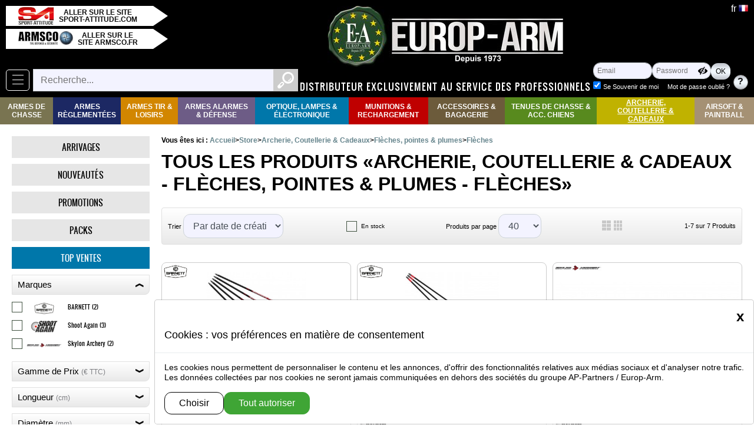

--- FILE ---
content_type: text/html; charset=utf-8
request_url: https://europarm.fr/fr/store/sscategorie2-1154-Fleches
body_size: 68195
content:
    <!DOCTYPE html>
    <html lang="fr">
        <head>
        <meta name="robots" content="index, follow, all" >
    <meta charset="utf-8" >
        <meta name="viewport" content="width=device-width, initial-scale=1" >
        <meta name="referrer-Policy" content="strict-origin-when-cross-origin">

        <meta name="theme-color" content="#68cfd0" >
        <meta name="msapplication-navbutton-color" content="#68cfd0" >
        <meta name="apple-mobile-web-app-status-bar-style" content="black-translucent" >

        <link rel="canonical" href="https://europarm.fr/fr/store/sscategorie2-1154-Fleches">
                <link rel="alternate" hreflang="fr" href="https://europarm.fr/fr/store/sscategorie2-1154-Fleches" >
                <link rel="alternate" hreflang="en" href="https://europarm.fr/en/store/sscategorie2-1154-Fleches" >
    
    <meta name="Copyright" content="Europ-Arm">

    <title>Archerie, Coutellerie & Cadeaux - Flèches, pointes & plumes - Flèches</title>

        <link rel="icon" type="image/png" href="/style/ea/img/favicon.png" >
            <link rel="apple-touch-icon" href="/style/ea/img/apple-touch-icon.png" >
        <script src="/js/jquery/dist/jquery.min.js"></script>
                <script src="/js/bootstrap/js/dist/util.js"></script>
                        <script src="/js/bootstrap/js/dist/modal.js"></script>
                <link rel="stylesheet" media="screen" type="text/css"  href="/js/bootstrap-slider/dist/css/bootstrap-slider.min.css" >
        <script  src="/js/bootstrap-slider/dist/bootstrap-slider.min.js"></script>
                 <script src="/js/jquery-colorbox/jquery.colorbox-min.js"></script>
        <link rel="stylesheet" type="text/css" media="screen" href="/style/jquery.colorbox.min.css" >
                <script src="/js/zoom-master/jquery.zoom.min.js"></script>
        
                <script  src="/js/flyToElement.min.js"></script>
            <link href="/js/floating-scroll/dist/jquery.floatingscroll.css" rel="stylesheet" type="text/css" >
        <script src="/js/floating-scroll/dist/jquery.floatingscroll.min.js"></script>
        <script src="/js/fonctions.min.js?v=1769437542"></script>

            <link rel="stylesheet" media="screen" type="text/css" href="/style/design.min.css?v=1769437543" >
             <link rel="stylesheet" media="screen" type="text/css" href="/style/design-site-public.min.css?v=1769437544" >
            <link rel="stylesheet" media="screen" type="text/css" href="/style/ea/design-ea.min.css?v=1769437544" >
    

             <style>
            
            .text-white{color:  #000000!important}
            .text-orange{color:#ffffff!important;}
            .bg-dark {background-color: #3fa535!important;color:#000000;}
            .color-bg-dark {color: #3fa535!important;}
            .bg-dark2 {background-color: #ffffff!important;color:#ffffff;}
            .active .quantite_panier {background-color:#95c351!important;box-shadow: inset rgba(0,0,0,0.35) 1px 1px 10px;}

                        .page-item.active .page-link {background-color: #3fa535;}
            .page-heading {background-color: #3fa535;color: #000000}
            .site_infos{background-color: #ffffff;color: #ffffff}


            .svg__asset .st0{fill:#000000;}        /*blanc*/
            .svg__asset .st1{fill:#ffffff;}/* noir/orange*/
            
            #form_recherche .picto_loupe:hover, #form_recherche .picto_loupe:focus{background-color: #3fa53544; }
            .page-heading .col{border-color:#3fa535!important;color:#3fa535!important;}

            .flex-control-paging li a{background-color:#3fa535!important;}
            .flex-control-paging li .flex-active { background-color: #ffffff!important;}

        </style>
    </head>
        <body   class="" >
            <div class="contenu">
                <div id="page_loading" style="display:none;"></div>
                <nav id="header" class="headerFull logged_out">
    <div class="contenu">

        <div id="bloc_lien_sites">
            <a class="lien_site" target="_blank" rel="noopener" href="https://sport-attitude.com/" >
                <div class="image">
                    <div class="middle">
                        <img src="/style/ea/img/logo-sa-60.jpg" alt="Logo Sport Attitude" >
                    </div>
                </div>
                <div class="texte">
                    <div class="middle">
                        Aller sur le site sport-attitude.com                    </div>
                </div>
            </a>
            <a class="lien_site" target="_blank" rel="noopener" href="https://armsco.fr/">
                <div class="image">
                    <div class="middle">
                        <img src="/style/ea/img/logo-armsco-95.jpg" alt="Logo Armsco" >
                    </div>
                </div>
                <div class="texte">
                    <div class="middle">
                        Aller sur le site armsco.fr                    </div>
                </div>
            </a>
        </div>

        <nav id="bloc_navbarMenuSite" class="bloc_popup " >
    
    <button class="btn_popup navbar-toggler btn-menu" id="btn_navbarMenuSite"  type="button" data-target="#navbarMenuSite" >
    <span class="icon-bar"></span>
</button>
    <div id="navbarMenuSite" class="modal_popup" >
        <div class="nav-header">
            <div class="texte">Parcourir</div>
                            <div class="image"><img src="/style/ea/img/Europ-Arm-160.png" alt="Europarm"></div>
                    </div>        
        <div class="nav-body bloc_collapse">            
            
            <ul class="navbar-nav menu-niveau1" >
                                    <li class="nav-item">
                        <a class="nav-link" href="/fr/store/arrivages" >
                                                            <span class="icone"><span class="picto_design  svg__asset picto_arrivages"><svg xmlns="http://www.w3.org/2000/svg" xmlns:xlink="http://www.w3.org/1999/xlink" version="1.1" x="0px" y="0px" viewBox="0 0 63.002006 58.995456" xml:space="preserve" >
  <g>
	<path class="st2" d="m 43.68,37.045457 5.18,-3.12 -0.66,-1.08 c -1.2,-2.01 -2.05,-3.69 -0.05,-4.89 1.99,-1.2 3.1,0.34 4.3,2.34 l 0.65,1.09 5.65,-3.41 c 3.17,-1.91 4.18,-6.03 2.27,-9.19 l -9.38,-15.55 c -1.91,-3.17 -6.03,-4.18 -9.19,-2.27 l -5.65,3.41 0.65,1.09 c 1.21,2 2.06,3.69 0.06,4.89 -2,1.21 -3.1,-0.34 -4.31,-2.34 l -0.65,-1.08 -5.65,3.42 c -3.16,1.91 -4.18,6.02 -2.27,9.19 l 8.47,14.02 c 0.16,0 0.32,-0.01 0.48,-0.01 3.83,-0.03 7.34,1.28 10.1,3.49" />
    <path class="st2" d="m 9.26,1.025457 -7.44,0.02 c -1.01,0 -1.82,0.82 -1.82,1.82 0,1.01 0.82,1.83 1.82,1.82 l 5.37,-0.01 18.59,30.79 c 1.03,-0.64 2.15,-1.16 3.34,-1.54 z"/>
    <path class="st2" d="m 62.74,31.985457 c -0.52,-0.86 -1.64,-1.14 -2.5,-0.62 l -7.3,4.4 -2.4,1.46 -4.66,2.81 c 0.66,1.02 1.19,2.13 1.58,3.31 l 14.67,-8.85 c 0.85,-0.52 1.13,-1.65 0.61,-2.51"/>
    <path class="st2" d="m 33.52,51.655457 c -2.05,0 -3.72,-1.66 -3.73,-3.71 0,-2.06 1.66,-3.73 3.72,-3.73 2.06,-0.01 3.72,1.65 3.73,3.71 0,2.06 -1.66,3.72 -3.72,3.73 m -0.03,-14.78 c -6.1,0.02 -11.04,4.97 -11.03,11.08 0.01,6.11 4.98,11.04 11.08,11.04 6.11,-0.01 11.05,-4.97 11.04,-11.08 -0.02,-6.11 -4.98,-11.05 -11.09,-11.04"/>
  </g>
</svg></span></span>
                                                            
                            <span class="titre">Arrivages</span>
                        </a>
                    </li>
                                    <li class="nav-item">
                        <a class="nav-link" href="/fr/store/nouveautes" >
                                                            <span class="icone"><span class="picto_design  svg__asset picto_nouveautes"><svg version="1.1" xmlns="http://www.w3.org/2000/svg" xmlns:xlink="http://www.w3.org/1999/xlink" x="0px" y="0px" viewBox="0 0 61.8 61.8"  xml:space="preserve">
<g>
	<path class="st4" d="M47.5,36.4h-3.1L42.6,30l-1.8,6.5h-3.1l-2.3-10.3h3l1.1,5.8l1.6-5.8h3l1.6,5.7l1.1-5.7h3L47.5,36.4z
		 M34.8,36.4h-8.7V26.1h8.5v2.2h-5.3V30h4.9v2.1h-4.9v2h5.5C34.8,34.1,34.8,36.4,34.8,36.4z M24,36.4h-3l-3.8-5.6v5.6h-3V26.1h3
		l3.9,5.7v-5.7h3V36.4z M52.7,21.8c-2.3-6.6,0-12.8,0-12.8s-6.9,2.6-12.8,0s-9-9.1-9-9.1s-3.1,5.7-9,9.1c-6,3.4-12.8,0-12.8,0
		s2.2,5.8,0,12.8c-2.2,7-9,9-9,9s6.8,2.1,9,9c2.2,7,0,12.8,0,12.8s6.8-3.3,12.8,0c6,3.3,9,9.1,9,9.1s3.1-6.5,9-9
		c5.9-2.6,12.8,0,12.8,0s-2.3-6.1,0-12.8c2.3-6.7,9.1-9,9.1-9S55,28.5,52.7,21.8"/>
</g>
</svg>
</span></span>
                                                            
                            <span class="titre">Nouveautés</span>
                        </a>
                    </li>
                                    <li class="nav-item">
                        <a class="nav-link" href="/fr/store/promotions" >
                                                            <span class="icone"><span class="picto_design  svg__asset picto_promotions"><svg version="1.1" xmlns="http://www.w3.org/2000/svg" xmlns:xlink="http://www.w3.org/1999/xlink" x="0px" y="0px" viewBox="0 0 57.7 57.7"  xml:space="preserve">
<g>
	<path class="st5" d="M20.4,20.5c-0.5,0-0.9,0.2-1.2,0.6c-0.4,0.6-0.6,1.5-0.6,2.8s0.2,2.2,0.6,2.8c0.3,0.4,0.7,0.6,1.2,0.6
		c0.5,0,0.9-0.2,1.2-0.6c0.4-0.6,0.6-1.5,0.6-2.8c0-1.3-0.2-2.2-0.6-2.8C21.3,20.7,20.9,20.5,20.4,20.5"/>
	<path class="st5" d="M36.9,32.9c-0.5,0-0.9,0.2-1.2,0.6c-0.4,0.6-0.6,1.5-0.6,2.8s0.2,2.2,0.6,2.8c0.3,0.4,0.7,0.6,1.2,0.6
		c0.5,0,0.9-0.2,1.2-0.6c0.4-0.6,0.6-1.5,0.6-2.8s-0.2-2.2-0.6-2.8C37.8,33.1,37.4,32.9,36.9,32.9"/>
	<path class="st5" d="M42.1,41.3c-1.2,1.2-2.8,1.7-4.8,1.7c-1.4,0-2.5-0.3-3.5-0.8c-1-0.5-1.8-1.3-2.2-2.3s-0.7-2.1-0.7-3.2
		s0.2-2.2,0.7-3.2c0.5-1,1.2-1.8,2.2-2.3c1-0.5,2.2-0.8,3.5-0.8c2,0,3.6,0.6,4.8,1.7c1.2,1.2,1.7,2.7,1.7,4.6S43.3,40.1,42.1,41.3
		 M23.5,43H20l13.9-25.7h3.5L23.5,43z M16.4,29.2c-1-0.5-1.7-1.3-2.2-2.3s-0.7-2.1-0.7-3.2c0-1.1,0.2-2.2,0.7-3.2s1.2-1.8,2.2-2.3
		c1-0.5,2.2-0.8,3.5-0.8c2,0,3.6,0.6,4.8,1.7c1.2,1.1,1.7,2.7,1.7,4.6c0,1.9-0.6,3.5-1.7,4.6C23.6,29.4,22,30,20,30
		C18.6,30,17.4,29.7,16.4,29.2 M49.2,20.4v-12H37.3L28.8,0l-8.4,8.4h-12v11.9L0,28.8l8.4,8.4v12h11.9l8.4,8.4l8.4-8.4h12V37.3
		l8.5-8.4L49.2,20.4z"/>
</g>
</svg>
</span></span>
                                                            
                            <span class="titre">Promotions</span>
                        </a>
                    </li>
                                    <li class="nav-item">
                        <a class="nav-link" href="/fr/store/packs" >
                                                            <span class="icone"><span class="picto_design  svg__asset picto_packs"><svg version="1.1" xmlns="http://www.w3.org/2000/svg" xmlns:xlink="http://www.w3.org/1999/xlink" x="0px" y="0px" viewBox="0 0 212.61 151.11" xml:space="preserve">
<g>
	<path class="st0" d="M111.08,3.16c-1.69,0.26-2.87,0.33-3.98,0.63C79.95,11.04,52.8,18.3,25.67,25.64
		c-1.36,0.37-2.83,1.17-3.74,2.22C15.03,35.77,8.24,43.77,1.47,51.79c-2.61,3.09-1.61,5,2.05,6.17c4.75,1.51,9.37,3.49,14.18,4.76
		c3.46,0.91,4.23,2.7,4.18,6.04c-0.19,13.5,0.02,27-0.14,40.5c-0.04,3.33,1.12,5.11,4.18,6.41c27.08,11.59,54.07,23.36,81.18,34.86
		c1.98,0.84,5,0.78,6.95-0.12c24.64-11.33,49.14-22.96,73.76-34.32c3.35-1.55,4.68-3.39,4.62-7.14c-0.22-13.5-0.01-27-0.15-40.5
		c-0.03-3.13,0.82-4.83,4.01-5.74c4.15-1.18,8.14-2.91,12.17-4.48c4.96-1.94,5.3-3.24,1.94-7.55c-5.63-7.22-11.21-14.49-17.05-21.54
		c-1.36-1.65-3.52-3.04-5.58-3.65c-22.65-6.74-45.35-13.3-68.04-19.9C116.71,4.7,113.67,3.88,111.08,3.16z"/>

	<path class="st1" d="M111.08,3.16c2.59,0.72,5.63,1.54,8.65,2.42c22.69,6.6,45.39,13.16,68.04,19.9c2.06,0.61,4.21,2,5.58,3.65
		c5.84,7.05,11.42,14.31,17.05,21.54c3.36,4.31,3.02,5.61-1.94,7.55c-4.03,1.57-8.03,3.3-12.17,4.48c-3.19,0.91-4.04,2.61-4.01,5.74
		c0.15,13.5-0.06,27,0.15,40.5c0.06,3.74-1.28,5.59-4.62,7.14c-24.62,11.37-49.13,22.99-73.76,34.32c-1.96,0.9-4.98,0.96-6.95,0.12
		c-27.11-11.51-54.11-23.28-81.18-34.86c-3.06-1.31-4.21-3.08-4.18-6.41c0.16-13.5-0.04-27,0.14-40.5c0.05-3.34-0.72-5.12-4.18-6.04
		c-4.81-1.27-9.43-3.24-14.18-4.76c-3.66-1.17-4.67-3.08-2.05-6.17c6.78-8.01,13.56-16.02,20.46-23.93
		c0.91-1.05,2.38-1.85,3.74-2.22C52.8,18.3,79.95,11.04,107.1,3.78C108.22,3.48,109.4,3.41,111.08,3.16z M107.24,144.2
		c0-27.65,0-54.55,0-82.38c-7.17,6.86-13.73,12.98-20.09,19.3c-2.67,2.66-5.15,3.34-8.89,2.01c-13.79-4.88-27.71-9.4-41.59-14.02
		c-2.76-0.92-5.57-1.69-8.89-2.68c0,13.5,0.12,26.3-0.08,39.11c-0.05,3.37,1.05,4.98,4.14,6.29c18.38,7.76,36.66,15.75,54.98,23.65
		C93.48,138.34,100.14,141.16,107.24,144.2z M113.8,144.14c24.11-11.3,47.44-22.18,70.68-33.26c1.17-0.56,2.13-2.81,2.17-4.3
		c0.2-8.66,0.1-17.32,0.1-25.98c0-4.55,0-9.1,0-14.21c-3.21,1.08-5.57,1.83-7.89,2.67c-12.81,4.65-25.65,9.23-38.38,14.07
		c-3.49,1.33-5.77,0.77-8.35-1.91c-5.82-6.05-11.99-11.76-18.32-17.91C113.8,90.17,113.8,116.72,113.8,144.14z M7.97,53.31
		c24.36,8.2,47.82,16.11,71.3,23.95c0.98,0.33,2.61,0.38,3.25-0.2c7.31-6.71,14.48-13.57,21.74-20.43
		c-0.73-0.64-0.94-0.96-1.23-1.05c-24.8-7.54-49.59-15.1-74.44-22.49c-1.24-0.37-3.44,0.21-4.29,1.15
		C18.87,40.28,13.7,46.55,7.97,53.31z M204.91,53.32c-5.37-6.82-10.07-13.04-15.14-18.94c-0.85-0.99-3.54-1.17-5.05-0.69
		c-18.36,5.83-36.65,11.86-54.96,17.83c-4.34,1.41-8.69,2.79-13.04,4.19c-0.37,0.65-0.75,1.29-1.12,1.94
		c5.06,4.53,10.75,8.55,15.02,13.73c4.68,5.68,8.84,6.3,15.62,3.6C165.35,67.36,184.83,60.66,204.91,53.32z M107.41,9.79
		c-23.84,6.39-46.89,12.57-69.94,18.74c0.05,0.37,0.1,0.74,0.15,1.11c23.14,6.96,46.28,13.93,69.79,21.01
		C107.41,36.74,107.41,23.64,107.41,9.79z M113.79,9.94c0,13.97,0,27.01,0,40.63c21.62-7.1,42.78-14.05,63.94-21
		c-0.01-0.36-0.01-0.73-0.02-1.09C156.61,22.36,135.52,16.25,113.79,9.94z"/>	
</g>
</svg>
</span></span>
                                                            
                            <span class="titre">Packs</span>
                        </a>
                    </li>
                                    <li class="nav-item">
                        <a class="nav-link" href="/fr/store/top_ventes" >
                                                            <span class="icone"><span class="picto_design  svg__asset picto_top_ventes"><svg version="1.1" xmlns="http://www.w3.org/2000/svg" xmlns:xlink="http://www.w3.org/1999/xlink" x="0px" y="0px" viewBox="0 0 41.7 60.9"  xml:space="preserve">
<g>
	<path class="st6" d="M26.9,39.3l-6.1,6.1l-6.1-6.1h-6c-0.5,5-1.8,16.9-4.5,21.6c0,0,7.2-1.4,11.5-4.1c4.3-2.7,4.1-7.9,4.1-7.9h0.8
		h0.5h0.8c0,0-0.2,5.2,4.1,7.9c4.3,2.7,11.5,4.1,11.5,4.1c-2.7-4.7-4-16.6-4.5-21.6C33,39.3,26.9,39.3,26.9,39.3z"/>
	<path class="st6" d="M20.8,33.1c-6.8,0-12.2-5.5-12.2-12.2c0-6.8,5.5-12.2,12.2-12.2s12.2,5.5,12.2,12.2
		C33.1,27.6,27.6,33.1,20.8,33.1 M35.6,14.7V9.9V6.1h-8.6L20.8,0l-6.1,6.1H6.1v3.8v4.9L0,20.8l1.9,1.9l4.2,4.2v3.8v4.9h8.6l6.1,6.1
		l6.1-6.1h8.6v-4.9v-3.8l4.2-4.2l1.9-1.9L35.6,14.7z"/>
	<path class="st6" d="M20.8,12.3c-4.7,0-8.5,3.8-8.5,8.6c0,4.7,3.8,8.5,8.5,8.5s8.5-3.8,8.5-8.6C29.4,16.1,25.6,12.3,20.8,12.3"/>
</g>
</svg>
</span></span>
                                                            
                            <span class="titre">Top ventes</span>
                        </a>
                    </li>
                            </ul>            
            
            <ul class="navbar-nav menu-niveau1 " >
                                  <li class="level-1 bloc_toggle toggle_width " >
                       <div class="toggle_trigger">
                           <a class="nav-link level2Link" href="/fr/store/categorie-99-Fusil-chasse-carabine-chasse"
                               >Armes De Chasse</a>
                           <div class="bouton_toggle">
                               <div class="Zicon-toggle">‣</div>
                           </div>
                       </div>
                                                  <div class="toggle_target" id="toggle_target_99">
                               <ul class="list-1" id="men-list1-99">

                                                                       <li class="toggle_back" >
                                       <a class="" href="/" aria-label="Retour au menu précédent" >
                                           Retour                                       </a>
                                   </li>
                                   
                                                                       <li class="titre" >
                                        <a class="nav-link" href="/fr/store/categorie-99-Fusil-chasse-carabine-chasse"
                                        >Armes de Chasse</a>
                                   </li>
                                                                          <li class="level-2" id="men-level2-741">
                                           <a class="nav-link"  href="/fr/store/sscategorie-741-Renato-baldi"
                                               >Renato baldi</a>
                                                                                          <div class="">
                                                   <ul class="list-2" id="men-list2-741">
                                                                                                                  <li class="level-3" id="men-level3-742">
                                                               <a class="nav-link"  href="/fr/store/sscategorie2-742-Fusils-superposes">Fusils superposés</a>
                                                           </li>
                                                                                                                  <li class="level-3" id="men-level3-743">
                                                               <a class="nav-link"  href="/fr/store/sscategorie2-743-Fusils-juxtaposes">Fusils juxtaposés</a>
                                                           </li>
                                                                                                                  <li class="level-3" id="men-level3-744">
                                                               <a class="nav-link"  href="/fr/store/sscategorie2-744-Express-mixtes">Express & mixtes</a>
                                                           </li>
                                                                                                                  <li class="level-3" id="men-level3-745">
                                                               <a class="nav-link"  href="/fr/store/sscategorie2-745-Carabines-grande-chasse">Carabines grande chasse</a>
                                                           </li>
                                                                                                                  <li class="level-3" id="men-level3-746">
                                                               <a class="nav-link"  href="/fr/store/sscategorie2-746-Chokes-fusils">Chokes fusils</a>
                                                           </li>
                                                                                                          </ul>
                                               </div>
                                                                                  </li>
                                                                          <li class="level-2" id="men-level2-747">
                                           <a class="nav-link"  href="/fr/store/sscategorie-747-Chiappa-Firearms"
                                               >Chiappa Firearms</a>
                                                                                          <div class="">
                                                   <ul class="list-2" id="men-list2-747">
                                                                                                                  <li class="level-3" id="men-level3-748">
                                                               <a class="nav-link"  href="/fr/store/sscategorie2-748-Fusils-lisses">Fusils lisses</a>
                                                           </li>
                                                                                                                  <li class="level-3" id="men-level3-749">
                                                               <a class="nav-link"  href="/fr/store/sscategorie2-749-Carabines-a-canon-raye">Carabines à canon rayé</a>
                                                           </li>
                                                                                                          </ul>
                                               </div>
                                                                                  </li>
                                                                          <li class="level-2" id="men-level2-750">
                                           <a class="nav-link"  href="/fr/store/sscategorie-750-Davide-Pedersoli"
                                               >Davide Pedersoli</a>
                                                                                          <div class="">
                                                   <ul class="list-2" id="men-list2-750">
                                                                                                                  <li class="level-3" id="men-level3-751">
                                                               <a class="nav-link"  href="/fr/store/sscategorie2-751-Fusils-lisses">Fusils lisses</a>
                                                           </li>
                                                                                                                  <li class="level-3" id="men-level3-752">
                                                               <a class="nav-link"  href="/fr/store/sscategorie2-752-Carabines-a-canon-raye">Carabines à canon rayé</a>
                                                           </li>
                                                                                                          </ul>
                                               </div>
                                                                                  </li>
                                                                          <li class="level-2" id="men-level2-753">
                                           <a class="nav-link"  href="/fr/store/sscategorie-753-Country"
                                               >Country</a>
                                                                                          <div class="">
                                                   <ul class="list-2" id="men-list2-753">
                                                                                                                  <li class="level-3" id="men-level3-754">
                                                               <a class="nav-link"  href="/fr/store/sscategorie2-754-Fusils-superposes">Fusils superposes</a>
                                                           </li>
                                                                                                                  <li class="level-3" id="men-level3-755">
                                                               <a class="nav-link"  href="/fr/store/sscategorie2-755-Fusils-juxtaposes">Fusils juxtaposes</a>
                                                           </li>
                                                                                                                  <li class="level-3" id="men-level3-756">
                                                               <a class="nav-link"  href="/fr/store/sscategorie2-756-Fusil-semi-automatique">Fusil semi-automatique</a>
                                                           </li>
                                                                                                                  <li class="level-3" id="men-level3-757">
                                                               <a class="nav-link"  href="/fr/store/sscategorie2-757-Chokes-country">Chokes country</a>
                                                           </li>
                                                                                                          </ul>
                                               </div>
                                                                                  </li>
                                                                          <li class="level-2" id="men-level2-758">
                                           <a class="nav-link"  href="/fr/store/sscategorie-758-Yildiz"
                                               >Yildiz</a>
                                                                                          <div class="">
                                                   <ul class="list-2" id="men-list2-758">
                                                                                                                  <li class="level-3" id="men-level3-759">
                                                               <a class="nav-link"  href="/fr/store/sscategorie2-759-Fusil-superpose">Fusil superpose</a>
                                                           </li>
                                                                                                                  <li class="level-3" id="men-level3-760">
                                                               <a class="nav-link"  href="/fr/store/sscategorie2-760-Fusils-juxtaposes">Fusils juxtaposés</a>
                                                           </li>
                                                                                                                  <li class="level-3" id="men-level3-761">
                                                               <a class="nav-link"  href="/fr/store/sscategorie2-761-Chokes">Chokes</a>
                                                           </li>
                                                                                                                  <li class="level-3" id="men-level3-2268">
                                                               <a class="nav-link"  href="/fr/store/sscategorie2-2268-Fusils-a-pompe">Fusils à pompe</a>
                                                           </li>
                                                                                                                  <li class="level-3" id="men-level3-762">
                                                               <a class="nav-link"  href="/fr/store/sscategorie2-762-Fusils-d-exception-Yildiz">Fusils d'exception Yildiz</a>
                                                           </li>
                                                                                                          </ul>
                                               </div>
                                                                                  </li>
                                                                          <li class="level-2" id="men-level2-763">
                                           <a class="nav-link"  href="/fr/store/sscategorie-763-Browning"
                                               >Browning</a>
                                                                                          <div class="">
                                                   <ul class="list-2" id="men-list2-763">
                                                                                                                  <li class="level-3" id="men-level3-764">
                                                               <a class="nav-link"  href="/fr/store/sscategorie2-764-Fusils-superposes">Fusils superposes</a>
                                                           </li>
                                                                                                                  <li class="level-3" id="men-level3-765">
                                                               <a class="nav-link"  href="/fr/store/sscategorie2-765-Fusils-semi-automatiques">Fusils semi-automatiques</a>
                                                           </li>
                                                                                                                  <li class="level-3" id="men-level3-766">
                                                               <a class="nav-link"  href="/fr/store/sscategorie2-766-Carabine-grande-chasse">Carabine grande chasse</a>
                                                           </li>
                                                                                                          </ul>
                                               </div>
                                                                                  </li>
                                                                          <li class="level-2" id="men-level2-767">
                                           <a class="nav-link"  href="/fr/store/sscategorie-767-Winchester"
                                               >Winchester</a>
                                                                                          <div class="">
                                                   <ul class="list-2" id="men-list2-767">
                                                                                                                  <li class="level-3" id="men-level3-768">
                                                               <a class="nav-link"  href="/fr/store/sscategorie2-768-Fusils-superposes">Fusils superposes</a>
                                                           </li>
                                                                                                                  <li class="level-3" id="men-level3-769">
                                                               <a class="nav-link"  href="/fr/store/sscategorie2-769-Fusils-semi-automatiques">Fusils semi-automatiques</a>
                                                           </li>
                                                                                                                  <li class="level-3" id="men-level3-770">
                                                               <a class="nav-link"  href="/fr/store/sscategorie2-770-Carabine-grande-chasse">Carabine grande chasse</a>
                                                           </li>
                                                                                                                  <li class="level-3" id="men-level3-2280">
                                                               <a class="nav-link"  href="/fr/store/sscategorie2-2280-Fusils-a-pompe">Fusils à pompe</a>
                                                           </li>
                                                                                                          </ul>
                                               </div>
                                                                                  </li>
                                                                          <li class="level-2" id="men-level2-771">
                                           <a class="nav-link"  href="/fr/store/sscategorie-771-Baikal"
                                               >Baikal</a>
                                                                                          <div class="">
                                                   <ul class="list-2" id="men-list2-771">
                                                                                                                  <li class="level-3" id="men-level3-772">
                                                               <a class="nav-link"  href="/fr/store/sscategorie2-772-Fusils-superposes">Fusils superposes</a>
                                                           </li>
                                                                                                                  <li class="level-3" id="men-level3-773">
                                                               <a class="nav-link"  href="/fr/store/sscategorie2-773-Fusils-juxtaposes">Fusils juxtaposes</a>
                                                           </li>
                                                                                                                  <li class="level-3" id="men-level3-774">
                                                               <a class="nav-link"  href="/fr/store/sscategorie2-774-Fusils-semi-automatiques">Fusils semi-automatiques</a>
                                                           </li>
                                                                                                                  <li class="level-3" id="men-level3-775">
                                                               <a class="nav-link"  href="/fr/store/sscategorie2-775-Armes-rayees">Armes rayees</a>
                                                           </li>
                                                                                                                  <li class="level-3" id="men-level3-776">
                                                               <a class="nav-link"  href="/fr/store/sscategorie2-776-Chokes">Chokes</a>
                                                           </li>
                                                                                                          </ul>
                                               </div>
                                                                                  </li>
                                                                          <li class="level-2" id="men-level2-777">
                                           <a class="nav-link"  href="/fr/store/sscategorie-777-Mossberg"
                                               >Mossberg</a>
                                                                                          <div class="">
                                                   <ul class="list-2" id="men-list2-777">
                                                                                                                  <li class="level-3" id="men-level3-778">
                                                               <a class="nav-link"  href="/fr/store/sscategorie2-778-Fusils-superposes">Fusils superposes</a>
                                                           </li>
                                                                                                                  <li class="level-3" id="men-level3-779">
                                                               <a class="nav-link"  href="/fr/store/sscategorie2-779-Fusils-semi-auto">Fusils semi auto</a>
                                                           </li>
                                                                                                                  <li class="level-3" id="men-level3-780">
                                                               <a class="nav-link"  href="/fr/store/sscategorie2-780-Carabines-grande-chasse">Carabines grande chasse</a>
                                                           </li>
                                                                                                          </ul>
                                               </div>
                                                                                  </li>
                                                                          <li class="level-2" id="men-level2-2078">
                                           <a class="nav-link"  href="/fr/store/sscategorie-2078-Benelli"
                                               >Benelli</a>
                                                                                          <div class="">
                                                   <ul class="list-2" id="men-list2-2078">
                                                                                                                  <li class="level-3" id="men-level3-2081">
                                                               <a class="nav-link"  href="/fr/store/sscategorie2-2081-Carabines-grande-chasse">Carabines grande chasse</a>
                                                           </li>
                                                                                                                  <li class="level-3" id="men-level3-2082">
                                                               <a class="nav-link"  href="/fr/store/sscategorie2-2082-Fusils-semi-automatiques">Fusils semi automatiques</a>
                                                           </li>
                                                                                                          </ul>
                                               </div>
                                                                                  </li>
                                                                          <li class="level-2" id="men-level2-2079">
                                           <a class="nav-link"  href="/fr/store/sscategorie-2079-Beretta"
                                               >Beretta</a>
                                                                                          <div class="">
                                                   <ul class="list-2" id="men-list2-2079">
                                                                                                                  <li class="level-3" id="men-level3-2461">
                                                               <a class="nav-link"  href="/fr/store/sscategorie2-2461-Carabines-de-grande-chasse">Carabines de chasse</a>
                                                           </li>
                                                                                                                  <li class="level-3" id="men-level3-2083">
                                                               <a class="nav-link"  href="/fr/store/sscategorie2-2083-Fusils-semi-auto">Fusils semi-auto</a>
                                                           </li>
                                                                                                                  <li class="level-3" id="men-level3-2084">
                                                               <a class="nav-link"  href="/fr/store/sscategorie2-2084-Fusils-superposes">Fusils superposés</a>
                                                           </li>
                                                                                                          </ul>
                                               </div>
                                                                                  </li>
                                                                          <li class="level-2" id="men-level2-2080">
                                           <a class="nav-link"  href="/fr/store/sscategorie-2080-Tikka"
                                               >Tikka</a>
                                                                                          <div class="">
                                                   <ul class="list-2" id="men-list2-2080">
                                                                                                                  <li class="level-3" id="men-level3-2085">
                                                               <a class="nav-link"  href="/fr/store/sscategorie2-2085-Carabines-grande-chasse">Carabines grande chasse</a>
                                                           </li>
                                                                                                          </ul>
                                               </div>
                                                                                  </li>
                                                                          <li class="level-2" id="men-level2-781">
                                           <a class="nav-link"  href="/fr/store/sscategorie-781-Monocoup-petit-calibre"
                                               >Monocoup & petit calibre</a>
                                                                                          <div class="">
                                                   <ul class="list-2" id="men-list2-781">
                                                                                                                  <li class="level-3" id="men-level3-782">
                                                               <a class="nav-link"  href="/fr/store/sscategorie2-782-Fusils-lisses-a-2-coups">Fusils lisses à 2 coups</a>
                                                           </li>
                                                                                                                  <li class="level-3" id="men-level3-783">
                                                               <a class="nav-link"  href="/fr/store/sscategorie2-783-Fusils-lisses-monocoup">Fusils lisses monocoup</a>
                                                           </li>
                                                                                                                  <li class="level-3" id="men-level3-784">
                                                               <a class="nav-link"  href="/fr/store/sscategorie2-784-Fusils-silencieux">Fusils silencieux</a>
                                                           </li>
                                                                                                                  <li class="level-3" id="men-level3-785">
                                                               <a class="nav-link"  href="/fr/store/sscategorie2-785-Carabines-rayees-monocoup">Carabines rayées monocoup</a>
                                                           </li>
                                                                                                                  <li class="level-3" id="men-level3-786">
                                                               <a class="nav-link"  href="/fr/store/sscategorie2-786-Carabines-rayees-silencieuses">Carabines rayées silencieuses</a>
                                                           </li>
                                                                                                          </ul>
                                               </div>
                                                                                  </li>
                                                                          <li class="level-2" id="men-level2-1952">
                                           <a class="nav-link"  href="/fr/store/sscategorie-1952-Moderateurs-de-son-chasse"
                                               >Silencieux</a>
                                                                                          <div class="">
                                                   <ul class="list-2" id="men-list2-1952">
                                                                                                                  <li class="level-3" id="men-level3-1954">
                                                               <a class="nav-link"  href="/fr/store/sscategorie2-1954-Moderateurs-de-son-chasse">Modérateurs de son chasse</a>
                                                           </li>
                                                                                                          </ul>
                                               </div>
                                                                                  </li>
                                                                  </ul>
                           </div>
                                          </li>
                              <li class="level-1 bloc_toggle toggle_width " >
                       <div class="toggle_trigger">
                           <a class="nav-link level2Link" href="/fr/store/categorie-107-Armes-reglementees-maintien-de-l-ordre"
                               >Armes Règlementées</a>
                           <div class="bouton_toggle">
                               <div class="Zicon-toggle">‣</div>
                           </div>
                       </div>
                                                  <div class="toggle_target" id="toggle_target_107">
                               <ul class="list-1" id="men-list1-107">

                                                                       <li class="toggle_back" >
                                       <a class="" href="/" aria-label="Retour au menu précédent" >
                                           Retour                                       </a>
                                   </li>
                                   
                                                                       <li class="titre" >
                                        <a class="nav-link" href="/fr/store/categorie-107-Armes-reglementees-maintien-de-l-ordre"
                                        >Armes règlementées</a>
                                   </li>
                                                                          <li class="level-2" id="men-level2-787">
                                           <a class="nav-link"  href="/fr/store/sscategorie-787-Armes-de-poing-reglementees"
                                               >Armes de poing règlementées</a>
                                                                                          <div class="">
                                                   <ul class="list-2" id="men-list2-787">
                                                                                                                  <li class="level-3" id="men-level3-788">
                                                               <a class="nav-link"  href="/fr/store/sscategorie2-788-Revolvers-categorie-B">Revolvers catégorie B</a>
                                                           </li>
                                                                                                                  <li class="level-3" id="men-level3-789">
                                                               <a class="nav-link"  href="/fr/store/sscategorie2-789-Pistolets-categorie-B">Pistolets catégorie B</a>
                                                           </li>
                                                                                                                  <li class="level-3" id="men-level3-790">
                                                               <a class="nav-link"  href="/fr/store/sscategorie2-790-Chargeurs-accessoires">Chargeurs & accessoires</a>
                                                           </li>
                                                                                                          </ul>
                                               </div>
                                                                                  </li>
                                                                          <li class="level-2" id="men-level2-791">
                                           <a class="nav-link"  href="/fr/store/sscategorie-791-Carabines-semi-automatiques"
                                               >Carabines semi-automatiques</a>
                                                                                          <div class="">
                                                   <ul class="list-2" id="men-list2-791">
                                                                                                                  <li class="level-3" id="men-level3-792">
                                                               <a class="nav-link"  href="/fr/store/sscategorie2-792-Carabines-semi-auto">Carabines semi-auto</a>
                                                           </li>
                                                                                                                  <li class="level-3" id="men-level3-793">
                                                               <a class="nav-link"  href="/fr/store/sscategorie2-793-Carabines-semi-auto-22lr">Carabines semi-auto 22lr</a>
                                                           </li>
                                                                                                                  <li class="level-3" id="men-level3-794">
                                                               <a class="nav-link"  href="/fr/store/sscategorie2-794-Chargeurs-accessoires">Chargeurs & accessoires</a>
                                                           </li>
                                                                                                          </ul>
                                               </div>
                                                                                  </li>
                                                                          <li class="level-2" id="men-level2-795">
                                           <a class="nav-link"  href="/fr/store/sscategorie-795-Carabines-a-verrou"
                                               >Carabines à verrou</a>
                                                                                          <div class="">
                                                   <ul class="list-2" id="men-list2-795">
                                                                                                                  <li class="level-3" id="men-level3-796">
                                                               <a class="nav-link"  href="/fr/store/sscategorie2-796-Carabines-a-verrou-Cat-B">Carabines à verrou Cat B</a>
                                                           </li>
                                                                                                                  <li class="level-3" id="men-level3-797">
                                                               <a class="nav-link"  href="/fr/store/sscategorie2-797-Carabines-a-verrou-Cat-C">Carabines à verrou Cat C</a>
                                                           </li>
                                                                                                                  <li class="level-3" id="men-level3-798">
                                                               <a class="nav-link"  href="/fr/store/sscategorie2-798-Chargeurs-accessoires">Chargeurs & accessoires</a>
                                                           </li>
                                                                                                          </ul>
                                               </div>
                                                                                  </li>
                                                                          <li class="level-2" id="men-level2-799">
                                           <a class="nav-link"  href="/fr/store/sscategorie-799-Fusils-a-pompe-ou-semi-auto"
                                               >Fusils à pompe ou semi-auto</a>
                                                                                          <div class="">
                                                   <ul class="list-2" id="men-list2-799">
                                                                                                                  <li class="level-3" id="men-level3-800">
                                                               <a class="nav-link"  href="/fr/store/sscategorie2-800-Fusils-a-pompe">Fusils à pompe</a>
                                                           </li>
                                                                                                                  <li class="level-3" id="men-level3-801">
                                                               <a class="nav-link"  href="/fr/store/sscategorie2-801-Fusils-semi-automatique">Fusils semi-automatique</a>
                                                           </li>
                                                                                                                  <li class="level-3" id="men-level3-802">
                                                               <a class="nav-link"  href="/fr/store/sscategorie2-802-Chargeurs-accessoires">Chargeurs & accessoires</a>
                                                           </li>
                                                                                                          </ul>
                                               </div>
                                                                                  </li>
                                                                          <li class="level-2" id="men-level2-803">
                                           <a class="nav-link"  href="/fr/store/sscategorie-803-Armes-de-surplus"
                                               >Armes de surplus</a>
                                                                                          <div class="">
                                                   <ul class="list-2" id="men-list2-803">
                                                                                                                  <li class="level-3" id="men-level3-804">
                                                               <a class="nav-link"  href="/fr/store/sscategorie2-804-Armes-de-poings-de-surplus">Armes de poings de surplus</a>
                                                           </li>
                                                                                                                  <li class="level-3" id="men-level3-805">
                                                               <a class="nav-link"  href="/fr/store/sscategorie2-805-Armes-longues-de-surplus">Armes longues de surplus</a>
                                                           </li>
                                                                                                                  <li class="level-3" id="men-level3-806">
                                                               <a class="nav-link"  href="/fr/store/sscategorie2-806-Chargeurs-accessoires">Chargeurs & accessoires</a>
                                                           </li>
                                                                                                          </ul>
                                               </div>
                                                                                  </li>
                                                                          <li class="level-2" id="men-level2-807">
                                           <a class="nav-link"  href="/fr/store/sscategorie-807-Armes-non-letales"
                                               >Armes non létales</a>
                                                                                          <div class="">
                                                   <ul class="list-2" id="men-list2-807">
                                                                                                                  <li class="level-3" id="men-level3-808">
                                                               <a class="nav-link"  href="/fr/store/sscategorie2-808-Flashball">Flashball</a>
                                                           </li>
                                                                                                                  <li class="level-3" id="men-level3-809">
                                                               <a class="nav-link"  href="/fr/store/sscategorie2-809-Matraques-tonfas">Matraques & tonfas</a>
                                                           </li>
                                                                                                          </ul>
                                               </div>
                                                                                  </li>
                                                                          <li class="level-2" id="men-level2-810">
                                           <a class="nav-link"  href="/fr/store/sscategorie-810-Accessoires-de-tir"
                                               >Accessoires de tir</a>
                                                                                          <div class="">
                                                   <ul class="list-2" id="men-list2-810">
                                                                                                                  <li class="level-3" id="men-level3-811">
                                                               <a class="nav-link"  href="/fr/store/sscategorie2-811-Crosses-devants">Crosses & devants</a>
                                                           </li>
                                                                                                                  <li class="level-3" id="men-level3-812">
                                                               <a class="nav-link"  href="/fr/store/sscategorie2-812-Silencieux-frein-de-bouche">Silencieux & frein de bouche</a>
                                                           </li>
                                                                                                                  <li class="level-3" id="men-level3-813">
                                                               <a class="nav-link"  href="/fr/store/sscategorie2-813-Chargettes">Chargettes</a>
                                                           </li>
                                                                                                                  <li class="level-3" id="men-level3-814">
                                                               <a class="nav-link"  href="/fr/store/sscategorie2-814-Temoins-securite">Témoins & sécurité</a>
                                                           </li>
                                                                                                                  <li class="level-3" id="men-level3-815">
                                                               <a class="nav-link"  href="/fr/store/sscategorie2-815-Grips-poignees">Grips & poignées</a>
                                                           </li>
                                                                                                                  <li class="level-3" id="men-level3-2479">
                                                               <a class="nav-link"  href="/fr/store/sscategorie2-2479-Tapis-de-tir">Tapis de tir</a>
                                                           </li>
                                                                                                          </ul>
                                               </div>
                                                                                  </li>
                                                                          <li class="level-2" id="men-level2-816">
                                           <a class="nav-link"  href="/fr/store/sscategorie-816-Maintien-de-l-ordre"
                                               >Maintien de l'ordre</a>
                                                                                          <div class="">
                                                   <ul class="list-2" id="men-list2-816">
                                                                                                                  <li class="level-3" id="men-level3-817">
                                                               <a class="nav-link"  href="/fr/store/sscategorie2-817-Entrainement">Entrainement</a>
                                                           </li>
                                                                                                                  <li class="level-3" id="men-level3-818">
                                                               <a class="nav-link"  href="/fr/store/sscategorie2-818-Menottes">Menottes</a>
                                                           </li>
                                                                                                                  <li class="level-3" id="men-level3-819">
                                                               <a class="nav-link"  href="/fr/store/sscategorie2-819-Tenues-uniformes">Tenues & uniformes</a>
                                                           </li>
                                                                                                                  <li class="level-3" id="men-level3-820">
                                                               <a class="nav-link"  href="/fr/store/sscategorie2-820-Equipement-technique">Equipement technique</a>
                                                           </li>
                                                                                                          </ul>
                                               </div>
                                                                                  </li>
                                                                          <li class="level-2" id="men-level2-821">
                                           <a class="nav-link"  href="/fr/store/sscategorie-821-Holster-equipements"
                                               >Holster & équipements</a>
                                                                                          <div class="">
                                                   <ul class="list-2" id="men-list2-821">
                                                                                                                  <li class="level-3" id="men-level3-822">
                                                               <a class="nav-link"  href="/fr/store/sscategorie2-822-Ceinturons-brelages">Ceinturons & brelages</a>
                                                           </li>
                                                                                                                  <li class="level-3" id="men-level3-823">
                                                               <a class="nav-link"  href="/fr/store/sscategorie2-823-Holsters-pour-armes">Holsters pour armes</a>
                                                           </li>
                                                                                                                  <li class="level-3" id="men-level3-824">
                                                               <a class="nav-link"  href="/fr/store/sscategorie2-824-Portes-accessoires-batons">Portes accessoires & batons</a>
                                                           </li>
                                                                                                                  <li class="level-3" id="men-level3-825">
                                                               <a class="nav-link"  href="/fr/store/sscategorie2-825-Housses-etuis">Housses & étuis</a>
                                                           </li>
                                                                                                                  <li class="level-3" id="men-level3-826">
                                                               <a class="nav-link"  href="/fr/store/sscategorie2-826-Gilets-pare-balles">Gilets pare-balles</a>
                                                           </li>
                                                                                                                  <li class="level-3" id="men-level3-827">
                                                               <a class="nav-link"  href="/fr/store/sscategorie2-827-Fouille-detecteurs">Fouille & détecteurs</a>
                                                           </li>
                                                                                                                  <li class="level-3" id="men-level3-2442">
                                                               <a class="nav-link"  href="/fr/store/sscategorie2-2442-Equipement-medicaux">Equipement médicaux</a>
                                                           </li>
                                                                                                          </ul>
                                               </div>
                                                                                  </li>
                                                                  </ul>
                           </div>
                                          </li>
                              <li class="level-1 bloc_toggle toggle_width " >
                       <div class="toggle_trigger">
                           <a class="nav-link level2Link" href="/fr/store/categorie-100-Armes-de-tir-de-loisirs"
                               >Armes Tir &Amp; Loisirs</a>
                           <div class="bouton_toggle">
                               <div class="Zicon-toggle">‣</div>
                           </div>
                       </div>
                                                  <div class="toggle_target" id="toggle_target_100">
                               <ul class="list-1" id="men-list1-100">

                                                                       <li class="toggle_back" >
                                       <a class="" href="/" aria-label="Retour au menu précédent" >
                                           Retour                                       </a>
                                   </li>
                                   
                                                                       <li class="titre" >
                                        <a class="nav-link" href="/fr/store/categorie-100-Armes-de-tir-de-loisirs"
                                        >Armes Tir &amp; Loisirs</a>
                                   </li>
                                                                          <li class="level-2" id="men-level2-831">
                                           <a class="nav-link"  href="/fr/store/sscategorie-831-Carabines-22LR-17HMR-222-Rem-accessoires"
                                               >Carabines 22LR, 17HMR, 222 Rem & accessoires</a>
                                                                                          <div class="">
                                                   <ul class="list-2" id="men-list2-831">
                                                                                                                  <li class="level-3" id="men-level3-832">
                                                               <a class="nav-link"  href="/fr/store/sscategorie2-832-Carabines-22-LR-.17-HMR">Carabines 22 LR & .17 HMR</a>
                                                           </li>
                                                                                                                  <li class="level-3" id="men-level3-833">
                                                               <a class="nav-link"  href="/fr/store/sscategorie2-833-Chargeurs-accessoires">Chargeurs & accessoires</a>
                                                           </li>
                                                                                                                  <li class="level-3" id="men-level3-834">
                                                               <a class="nav-link"  href="/fr/store/sscategorie2-834-Carabines-222-Remington">Carabines 222 Remington</a>
                                                           </li>
                                                                                                          </ul>
                                               </div>
                                                                                  </li>
                                                                          <li class="level-2" id="men-level2-835">
                                           <a class="nav-link"  href="/fr/store/sscategorie-835-Carabines-de-survie-de-jardin"
                                               >Carabines de survie & de jardin</a>
                                                                                          <div class="">
                                                   <ul class="list-2" id="men-list2-835">
                                                                                                                  <li class="level-3" id="men-level3-836">
                                                               <a class="nav-link"  href="/fr/store/sscategorie2-836-Carabines-pliantes">Carabines pliantes</a>
                                                           </li>
                                                                                                          </ul>
                                               </div>
                                                                                  </li>
                                                                          <li class="level-2" id="men-level2-837">
                                           <a class="nav-link"  href="/fr/store/sscategorie-837-Armes-longues-historiques"
                                               >Armes longues historiques</a>
                                                                                          <div class="">
                                                   <ul class="list-2" id="men-list2-837">
                                                                                                                  <li class="level-3" id="men-level3-838">
                                                               <a class="nav-link"  href="/fr/store/sscategorie2-838-Carabines-Far-West">Carabines Far West</a>
                                                           </li>
                                                                                                                  <li class="level-3" id="men-level3-839">
                                                               <a class="nav-link"  href="/fr/store/sscategorie2-839-Carabines-Trappeurs-Americains">Carabines Trappeurs Américains</a>
                                                           </li>
                                                                                                                  <li class="level-3" id="men-level3-840">
                                                               <a class="nav-link"  href="/fr/store/sscategorie2-840-Carabines-Guerre-de-Secession">Carabines Guerre de Secession</a>
                                                           </li>
                                                                                                                  <li class="level-3" id="men-level3-842">
                                                               <a class="nav-link"  href="/fr/store/sscategorie2-842-Fusils-de-precision-poudre-noir">Fusils de précision poudre noir</a>
                                                           </li>
                                                                                                                  <li class="level-3" id="men-level3-841">
                                                               <a class="nav-link"  href="/fr/store/sscategorie2-841-Fusils-Europeens">Fusils Européens</a>
                                                           </li>
                                                                                                                  <li class="level-3" id="men-level3-2077">
                                                               <a class="nav-link"  href="/fr/store/sscategorie2-2077-Armes-de-chasse-anciennes">Armes de chasse anciennes</a>
                                                           </li>
                                                                                                                  <li class="level-3" id="men-level3-843">
                                                               <a class="nav-link"  href="/fr/store/sscategorie2-843-Baionnettes-accessoires">Baïonnettes & accessoires</a>
                                                           </li>
                                                                                                          </ul>
                                               </div>
                                                                                  </li>
                                                                          <li class="level-2" id="men-level2-844">
                                           <a class="nav-link"  href="/fr/store/sscategorie-844-Armes-de-poing-historiques"
                                               >Armes de poing historiques</a>
                                                                                          <div class="">
                                                   <ul class="list-2" id="men-list2-844">
                                                                                                                  <li class="level-3" id="men-level3-845">
                                                               <a class="nav-link"  href="/fr/store/sscategorie2-845-Revolvers-poudre-noire">Revolvers poudre noire</a>
                                                           </li>
                                                                                                                  <li class="level-3" id="men-level3-846">
                                                               <a class="nav-link"  href="/fr/store/sscategorie2-846-Pistolets-americains-poudre-noire">Pistolets américains poudre noire</a>
                                                           </li>
                                                                                                                  <li class="level-3" id="men-level3-847">
                                                               <a class="nav-link"  href="/fr/store/sscategorie2-847-Pistolets-europeens-poudre-noire">Pistolets européens poudre noire</a>
                                                           </li>
                                                                                                                  <li class="level-3" id="men-level3-848">
                                                               <a class="nav-link"  href="/fr/store/sscategorie2-848-Pistolets-de-tir-poudre-noire">Pistolets de tir poudre noire</a>
                                                           </li>
                                                                                                                  <li class="level-3" id="men-level3-2277">
                                                               <a class="nav-link"  href="/fr/store/sscategorie2-2277-Accessoires-poudre-noire">Accessoires poudre noire</a>
                                                           </li>
                                                                                                          </ul>
                                               </div>
                                                                                  </li>
                                                                          <li class="level-2" id="men-level2-849">
                                           <a class="nav-link"  href="/fr/store/sscategorie-849-Accessoires-poudre-noire"
                                               >Accessoires poudre noire</a>
                                                                                          <div class="">
                                                   <ul class="list-2" id="men-list2-849">
                                                                                                                  <li class="level-3" id="men-level3-850">
                                                               <a class="nav-link"  href="/fr/store/sscategorie2-850-Poires-a-poudres-sets-complets">Poires à poudres & sets complets</a>
                                                           </li>
                                                                                                                  <li class="level-3" id="men-level3-851">
                                                               <a class="nav-link"  href="/fr/store/sscategorie2-851-Moules-a-balles-calibrage">Moules à balles & calibrage</a>
                                                           </li>
                                                                                                                  <li class="level-3" id="men-level3-852">
                                                               <a class="nav-link"  href="/fr/store/sscategorie2-852-Cheminees-clefs">Cheminées & clefs</a>
                                                           </li>
                                                                                                                  <li class="level-3" id="men-level3-853">
                                                               <a class="nav-link"  href="/fr/store/sscategorie2-853-Visee-dioptres-guidons">Visée, dioptres & guidons</a>
                                                           </li>
                                                                                                                  <li class="level-3" id="men-level3-854">
                                                               <a class="nav-link"  href="/fr/store/sscategorie2-854-Baguettes-outillage">Baguettes & outillage</a>
                                                           </li>
                                                                                                                  <li class="level-3" id="men-level3-855">
                                                               <a class="nav-link"  href="/fr/store/sscategorie2-855-Distributeurs-amorces-outillage">Distributeurs amorces, outillage, …</a>
                                                           </li>
                                                                                                                  <li class="level-3" id="men-level3-856">
                                                               <a class="nav-link"  href="/fr/store/sscategorie2-856-Mallettes-de-tir">Mallettes de tir</a>
                                                           </li>
                                                                                                          </ul>
                                               </div>
                                                                                  </li>
                                                                          <li class="level-2" id="men-level2-857">
                                           <a class="nav-link"  href="/fr/store/sscategorie-857-Armes-de-poing-a-air-comprime-ou-CO2"
                                               >Armes de poing à air comprimé ou CO2</a>
                                                                                          <div class="">
                                                   <ul class="list-2" id="men-list2-857">
                                                                                                                  <li class="level-3" id="men-level3-858">
                                                               <a class="nav-link"  href="/fr/store/sscategorie2-858-Pistolets-de-tir-a-air-comprime">Pistolets de tir à air comprimé</a>
                                                           </li>
                                                                                                                  <li class="level-3" id="men-level3-859">
                                                               <a class="nav-link"  href="/fr/store/sscategorie2-859-Pistolets-a-CO2">Pistolets à CO2</a>
                                                           </li>
                                                                                                                  <li class="level-3" id="men-level3-860">
                                                               <a class="nav-link"  href="/fr/store/sscategorie2-860-Revolvers-a-CO2">Revolvers à CO2</a>
                                                           </li>
                                                                                                                  <li class="level-3" id="men-level3-861">
                                                               <a class="nav-link"  href="/fr/store/sscategorie2-861-Pistolets-a-air-PCP">Pistolets à air PCP</a>
                                                           </li>
                                                                                                                  <li class="level-3" id="men-level3-862">
                                                               <a class="nav-link"  href="/fr/store/sscategorie2-862-Chargeurs-accessoires">Chargeurs & accessoires</a>
                                                           </li>
                                                                                                          </ul>
                                               </div>
                                                                                  </li>
                                                                          <li class="level-2" id="men-level2-863">
                                           <a class="nav-link"  href="/fr/store/sscategorie-863-Carabines-a-air-comprime-ou-CO2"
                                               >Carabines à air comprimé ou CO2</a>
                                                                                          <div class="">
                                                   <ul class="list-2" id="men-list2-863">
                                                                                                                  <li class="level-3" id="men-level3-864">
                                                               <a class="nav-link"  href="/fr/store/sscategorie2-864-Carabines-de-competition">Carabines de compétition</a>
                                                           </li>
                                                                                                                  <li class="level-3" id="men-level3-865">
                                                               <a class="nav-link"  href="/fr/store/sscategorie2-865-Carabines-de-loisir-a-air-comprime">Carabines de loisir à air comprimé</a>
                                                           </li>
                                                                                                                  <li class="level-3" id="men-level3-866">
                                                               <a class="nav-link"  href="/fr/store/sscategorie2-866-Carabines-a-air-PCP">Carabines à air PCP</a>
                                                           </li>
                                                                                                                  <li class="level-3" id="men-level3-867">
                                                               <a class="nav-link"  href="/fr/store/sscategorie2-867-Carabines-a-CO2">Carabines à CO2</a>
                                                           </li>
                                                                                                                  <li class="level-3" id="men-level3-868">
                                                               <a class="nav-link"  href="/fr/store/sscategorie2-868-Accessoires-pour-carabines">Accessoires pour carabines</a>
                                                           </li>
                                                                                                          </ul>
                                               </div>
                                                                                  </li>
                                                                          <li class="level-2" id="men-level2-227">
                                           <a class="nav-link"  href="/fr/store/sscategorie-227-Accessoires-silencieux-pare-flammes..."
                                               >Accessoires, silencieux, pare-flammes...</a>
                                                                                          <div class="">
                                                   <ul class="list-2" id="men-list2-227">
                                                                                                                  <li class="level-3" id="men-level3-228">
                                                               <a class="nav-link"  href="/fr/store/sscategorie2-228-Moderateurs-de-son">Modérateurs de son</a>
                                                           </li>
                                                                                                          </ul>
                                               </div>
                                                                                  </li>
                                                                  </ul>
                           </div>
                                          </li>
                              <li class="level-1 bloc_toggle toggle_width " >
                       <div class="toggle_trigger">
                           <a class="nav-link level2Link" href="/fr/store/categorie-101-Armes-d-alarme-de-defense"
                               >Armes Alarmes &Amp; Défense</a>
                           <div class="bouton_toggle">
                               <div class="Zicon-toggle">‣</div>
                           </div>
                       </div>
                                                  <div class="toggle_target" id="toggle_target_101">
                               <ul class="list-1" id="men-list1-101">

                                                                       <li class="toggle_back" >
                                       <a class="" href="/" aria-label="Retour au menu précédent" >
                                           Retour                                       </a>
                                   </li>
                                   
                                                                       <li class="titre" >
                                        <a class="nav-link" href="/fr/store/categorie-101-Armes-d-alarme-de-defense"
                                        >Armes Alarmes &amp; Défense</a>
                                   </li>
                                                                          <li class="level-2" id="men-level2-869">
                                           <a class="nav-link"  href="/fr/store/sscategorie-869-Armes-a-blanc-a-gaz"
                                               >Armes à blanc & à gaz</a>
                                                                                          <div class="">
                                                   <ul class="list-2" id="men-list2-869">
                                                                                                                  <li class="level-3" id="men-level3-870">
                                                               <a class="nav-link"  href="/fr/store/sscategorie2-870-Pistolets-a-blanc-a-gaz">Pistolets à blanc & à gaz</a>
                                                           </li>
                                                                                                                  <li class="level-3" id="men-level3-871">
                                                               <a class="nav-link"  href="/fr/store/sscategorie2-871-Revolvers-a-blanc-a-gaz">Revolvers à blanc & à gaz</a>
                                                           </li>
                                                                                                                  <li class="level-3" id="men-level3-872">
                                                               <a class="nav-link"  href="/fr/store/sscategorie2-872-Accessoires-pour-armes-a-blanc">Accessoires pour armes à blanc</a>
                                                           </li>
                                                                                                                  <li class="level-3" id="men-level3-2269">
                                                               <a class="nav-link"  href="/fr/store/sscategorie2-2269-Arme-longue-a-blanc">Arme longue à blanc</a>
                                                           </li>
                                                                                                          </ul>
                                               </div>
                                                                                  </li>
                                                                          <li class="level-2" id="men-level2-873">
                                           <a class="nav-link"  href="/fr/store/sscategorie-873-Tir-balles-caoutchouc"
                                               >Tir balles caoutchouc</a>
                                                                                          <div class="">
                                                   <ul class="list-2" id="men-list2-873">
                                                                                                                  <li class="level-3" id="men-level3-874">
                                                               <a class="nav-link"  href="/fr/store/sscategorie2-874-Flashball">Flashball</a>
                                                           </li>
                                                                                                                  <li class="level-3" id="men-level3-875">
                                                               <a class="nav-link"  href="/fr/store/sscategorie2-875-Armes-Gomm-Cogne">Armes Gomm Cogne</a>
                                                           </li>
                                                                                                                  <li class="level-3" id="men-level3-876">
                                                               <a class="nav-link"  href="/fr/store/sscategorie2-876-Armes-a-balles-caoutchouc-CO2">Armes à balles caoutchouc CO2</a>
                                                           </li>
                                                                                                          </ul>
                                               </div>
                                                                                  </li>
                                                                          <li class="level-2" id="men-level2-877">
                                           <a class="nav-link"  href="/fr/store/sscategorie-877-Projecteurs-lacrymogenes"
                                               >Projecteurs lacrymogènes</a>
                                                                                          <div class="">
                                                   <ul class="list-2" id="men-list2-877">
                                                                                                                  <li class="level-3" id="men-level3-878">
                                                               <a class="nav-link"  href="/fr/store/sscategorie2-878-Projecteurs-lacrymogenes">Projecteurs lacrymogènes</a>
                                                           </li>
                                                                                                          </ul>
                                               </div>
                                                                                  </li>
                                                                          <li class="level-2" id="men-level2-879">
                                           <a class="nav-link"  href="/fr/store/sscategorie-879-Aerosols-gaz"
                                               >Aérosols gaz</a>
                                                                                          <div class="">
                                                   <ul class="list-2" id="men-list2-879">
                                                                                                                  <li class="level-3" id="men-level3-880">
                                                               <a class="nav-link"  href="/fr/store/sscategorie2-880-Aerosols-personnels">Aérosols personnels</a>
                                                           </li>
                                                                                                                  <li class="level-3" id="men-level3-881">
                                                               <a class="nav-link"  href="/fr/store/sscategorie2-881-Aerosols-pro-de-zone">Aérosols pro de zone</a>
                                                           </li>
                                                                                                                  <li class="level-3" id="men-level3-882">
                                                               <a class="nav-link"  href="/fr/store/sscategorie2-882-Neutralisateurs">Neutralisateurs</a>
                                                           </li>
                                                                                                                  <li class="level-3" id="men-level3-883">
                                                               <a class="nav-link"  href="/fr/store/sscategorie2-883-Effaroucheurs-de-chiens">Effaroucheurs de chiens</a>
                                                           </li>
                                                                                                                  <li class="level-3" id="men-level3-884">
                                                               <a class="nav-link"  href="/fr/store/sscategorie2-884-Alarmes-portatives">Alarmes portatives</a>
                                                           </li>
                                                                                                          </ul>
                                               </div>
                                                                                  </li>
                                                                          <li class="level-2" id="men-level2-885">
                                           <a class="nav-link"  href="/fr/store/sscategorie-885-Electrochocs-de-defense"
                                               >Electrochocs de défense</a>
                                                                                          <div class="">
                                                   <ul class="list-2" id="men-list2-885">
                                                                                                                  <li class="level-3" id="men-level3-886">
                                                               <a class="nav-link"  href="/fr/store/sscategorie2-886-Electrochocs-gaz">Electrochocs & gaz</a>
                                                           </li>
                                                                                                                  <li class="level-3" id="men-level3-887">
                                                               <a class="nav-link"  href="/fr/store/sscategorie2-887-Electrochocs-lampe">Electrochocs & lampe</a>
                                                           </li>
                                                                                                          </ul>
                                               </div>
                                                                                  </li>
                                                                          <li class="level-2" id="men-level2-888">
                                           <a class="nav-link"  href="/fr/store/sscategorie-888-Poings-americains"
                                               >Poings américains</a>
                                                                                          <div class="">
                                                   <ul class="list-2" id="men-list2-888">
                                                                                                                  <li class="level-3" id="men-level3-889">
                                                               <a class="nav-link"  href="/fr/store/sscategorie2-889-Poings-americains-Kubotan">Poings américains & Kubotan</a>
                                                           </li>
                                                                                                          </ul>
                                               </div>
                                                                                  </li>
                                                                          <li class="level-2" id="men-level2-890">
                                           <a class="nav-link"  href="/fr/store/sscategorie-890-Matraques-nunchaku-etoiles"
                                               >Matraques, nunchaku & étoiles</a>
                                                                                          <div class="">
                                                   <ul class="list-2" id="men-list2-890">
                                                                                                                  <li class="level-3" id="men-level3-891">
                                                               <a class="nav-link"  href="/fr/store/sscategorie2-891-Matraques-tonfas">Matraques & tonfas</a>
                                                           </li>
                                                                                                                  <li class="level-3" id="men-level3-892">
                                                               <a class="nav-link"  href="/fr/store/sscategorie2-892-Nunchakus">Nunchakus</a>
                                                           </li>
                                                                                                                  <li class="level-3" id="men-level3-893">
                                                               <a class="nav-link"  href="/fr/store/sscategorie2-893-Etoiles-de-jet">Etoiles de jet</a>
                                                           </li>
                                                                                                          </ul>
                                               </div>
                                                                                  </li>
                                                                          <li class="level-2" id="men-level2-894">
                                           <a class="nav-link"  href="/fr/store/sscategorie-894-Cannes-parapluies"
                                               >Cannes & parapluies</a>
                                                                                          <div class="">
                                                   <ul class="list-2" id="men-list2-894">
                                                                                                                  <li class="level-3" id="men-level3-895">
                                                               <a class="nav-link"  href="/fr/store/sscategorie2-895-Cannes-matraques-ou-epees">Cannes matraques ou épées</a>
                                                           </li>
                                                                                                                  <li class="level-3" id="men-level3-896">
                                                               <a class="nav-link"  href="/fr/store/sscategorie2-896-Parapluies-matraques-ou-epees">Parapluies matraques ou épées</a>
                                                           </li>
                                                                                                          </ul>
                                               </div>
                                                                                  </li>
                                                                  </ul>
                           </div>
                                          </li>
                              <li class="level-1 bloc_toggle toggle_width " >
                       <div class="toggle_trigger">
                           <a class="nav-link level2Link" href="/fr/store/categorie-102-Optique-lampes-electronique"
                               >Optique, Lampes &Amp; Électronique</a>
                           <div class="bouton_toggle">
                               <div class="Zicon-toggle">‣</div>
                           </div>
                       </div>
                                                  <div class="toggle_target" id="toggle_target_102">
                               <ul class="list-1" id="men-list1-102">

                                                                       <li class="toggle_back" >
                                       <a class="" href="/" aria-label="Retour au menu précédent" >
                                           Retour                                       </a>
                                   </li>
                                   
                                                                       <li class="titre" >
                                        <a class="nav-link" href="/fr/store/categorie-102-Optique-lampes-electronique"
                                        >Optique, Lampes &amp; Électronique</a>
                                   </li>
                                                                          <li class="level-2" id="men-level2-2462">
                                           <a class="nav-link"  href="/fr/store/sscategorie-2462-Cameras-et-videosurveillance"
                                               >Caméras et vidéosurveillance</a>
                                                                                  </li>
                                                                          <li class="level-2" id="men-level2-897">
                                           <a class="nav-link"  href="/fr/store/sscategorie-897-Viseurs-points-rouges"
                                               >Viseurs points rouges</a>
                                                                                          <div class="">
                                                   <ul class="list-2" id="men-list2-897">
                                                                                                                  <li class="level-3" id="men-level3-898">
                                                               <a class="nav-link"  href="/fr/store/sscategorie2-898-Points-rouges-tubulaires">Points rouges tubulaires</a>
                                                           </li>
                                                                                                                  <li class="level-3" id="men-level3-899">
                                                               <a class="nav-link"  href="/fr/store/sscategorie2-899-Points-rouges-holographiques">Points rouges holographiques</a>
                                                           </li>
                                                                                                          </ul>
                                               </div>
                                                                                  </li>
                                                                          <li class="level-2" id="men-level2-900">
                                           <a class="nav-link"  href="/fr/store/sscategorie-900-Lunettes-de-chasse"
                                               >Lunettes de chasse</a>
                                                                                          <div class="">
                                                   <ul class="list-2" id="men-list2-900">
                                                                                                                  <li class="level-3" id="men-level3-901">
                                                               <a class="nav-link"  href="/fr/store/sscategorie2-901-Lunettes-de-gabion">Lunettes de gabion</a>
                                                           </li>
                                                                                                                  <li class="level-3" id="men-level3-902">
                                                               <a class="nav-link"  href="/fr/store/sscategorie2-902-Lunettes-de-battue">Lunettes de battue</a>
                                                           </li>
                                                                                                                  <li class="level-3" id="men-level3-903">
                                                               <a class="nav-link"  href="/fr/store/sscategorie2-903-Lunettes-d-approche">Lunettes d'approche</a>
                                                           </li>
                                                                                                                  <li class="level-3" id="men-level3-904">
                                                               <a class="nav-link"  href="/fr/store/sscategorie2-904-Lunettes-d-affut">Lunettes d'affût</a>
                                                           </li>
                                                                                                          </ul>
                                               </div>
                                                                                  </li>
                                                                          <li class="level-2" id="men-level2-905">
                                           <a class="nav-link"  href="/fr/store/sscategorie-905-Lunettes-de-tir-tactiques"
                                               >Lunettes de tir & tactiques</a>
                                                                                          <div class="">
                                                   <ul class="list-2" id="men-list2-905">
                                                                                                                  <li class="level-3" id="men-level3-906">
                                                               <a class="nav-link"  href="/fr/store/sscategorie2-906-Lunettes-tir-longue-distance">Lunettes tir longue distance</a>
                                                           </li>
                                                                                                                  <li class="level-3" id="men-level3-907">
                                                               <a class="nav-link"  href="/fr/store/sscategorie2-907-Lunettes-CQB">Lunettes CQB</a>
                                                           </li>
                                                                                                                  <li class="level-3" id="men-level3-908">
                                                               <a class="nav-link"  href="/fr/store/sscategorie2-908-Lunettes-pour-armes-des-poing">Lunettes pour armes des poing</a>
                                                           </li>
                                                                                                                  <li class="level-3" id="men-level3-909">
                                                               <a class="nav-link"  href="/fr/store/sscategorie2-909-Points-rouges-tactiques">Points rouges tactiques</a>
                                                           </li>
                                                                                                                  <li class="level-3" id="men-level3-910">
                                                               <a class="nav-link"  href="/fr/store/sscategorie2-910-Bonnettes-accessoires">Bonnettes & accessoires</a>
                                                           </li>
                                                                                                          </ul>
                                               </div>
                                                                                  </li>
                                                                          <li class="level-2" id="men-level2-911">
                                           <a class="nav-link"  href="/fr/store/sscategorie-911-Lunettes-points-rouges-de-loisir"
                                               >Lunettes & points rouges de loisir</a>
                                                                                          <div class="">
                                                   <ul class="list-2" id="men-list2-911">
                                                                                                                  <li class="level-3" id="men-level3-912">
                                                               <a class="nav-link"  href="/fr/store/sscategorie2-912-Points-rouges-air-comprime">Points rouges air comprimé</a>
                                                           </li>
                                                                                                                  <li class="level-3" id="men-level3-913">
                                                               <a class="nav-link"  href="/fr/store/sscategorie2-913-Lunettes-air-comprime">Lunettes air comprimé</a>
                                                           </li>
                                                                                                                  <li class="level-3" id="men-level3-2481">
                                                               <a class="nav-link"  href="/fr/store/sscategorie2-2481-Lunettes-de-loisir">Lunettes de loisir</a>
                                                           </li>
                                                                                                          </ul>
                                               </div>
                                                                                  </li>
                                                                          <li class="level-2" id="men-level2-914">
                                           <a class="nav-link"  href="/fr/store/sscategorie-914-Telemetres-collimateurs"
                                               >Télémètres & collimateurs</a>
                                                                                          <div class="">
                                                   <ul class="list-2" id="men-list2-914">
                                                                                                                  <li class="level-3" id="men-level3-915">
                                                               <a class="nav-link"  href="/fr/store/sscategorie2-915-Telemetres">Télémètres</a>
                                                           </li>
                                                                                                                  <li class="level-3" id="men-level3-916">
                                                               <a class="nav-link"  href="/fr/store/sscategorie2-916-Collimateurs-lasers">Collimateurs & lasers</a>
                                                           </li>
                                                                                                          </ul>
                                               </div>
                                                                                  </li>
                                                                          <li class="level-2" id="men-level2-917">
                                           <a class="nav-link"  href="/fr/store/sscategorie-917-Montages-de-lunettes"
                                               >Montages de lunettes</a>
                                                                                          <div class="">
                                                   <ul class="list-2" id="men-list2-917">
                                                                                                                  <li class="level-3" id="men-level3-918">
                                                               <a class="nav-link"  href="/fr/store/sscategorie2-918-Montages-anti-recul">Montages anti recul</a>
                                                           </li>
                                                                                                                  <li class="level-3" id="men-level3-919">
                                                               <a class="nav-link"  href="/fr/store/sscategorie2-919-Rails-Picatinny-Weaver">Rails Picatinny Weaver</a>
                                                           </li>
                                                                                                                  <li class="level-3" id="men-level3-920">
                                                               <a class="nav-link"  href="/fr/store/sscategorie2-920-Embases-de-montage">Embases de montage</a>
                                                           </li>
                                                                                                                  <li class="level-3" id="men-level3-921">
                                                               <a class="nav-link"  href="/fr/store/sscategorie2-921-Montages-speciaux">Montages spéciaux</a>
                                                           </li>
                                                                                                                  <li class="level-3" id="men-level3-922">
                                                               <a class="nav-link"  href="/fr/store/sscategorie2-922-Montages-pivotants">Montages pivotants</a>
                                                           </li>
                                                                                                                  <li class="level-3" id="men-level3-923">
                                                               <a class="nav-link"  href="/fr/store/sscategorie2-923-Colliers-pour-lunettes">Colliers pour lunettes</a>
                                                           </li>
                                                                                                          </ul>
                                               </div>
                                                                                  </li>
                                                                          <li class="level-2" id="men-level2-924">
                                           <a class="nav-link"  href="/fr/store/sscategorie-924-Jumelles-telescopes"
                                               >Jumelles & télescopes</a>
                                                                                          <div class="">
                                                   <ul class="list-2" id="men-list2-924">
                                                                                                                  <li class="level-3" id="men-level3-925">
                                                               <a class="nav-link"  href="/fr/store/sscategorie2-925-Jumelles">Jumelles</a>
                                                           </li>
                                                                                                                  <li class="level-3" id="men-level3-926">
                                                               <a class="nav-link"  href="/fr/store/sscategorie2-926-Lunettes-d-observation-telescopes">Lunettes d'observation & télescopes</a>
                                                           </li>
                                                                                                          </ul>
                                               </div>
                                                                                  </li>
                                                                          <li class="level-2" id="men-level2-927">
                                           <a class="nav-link"  href="/fr/store/sscategorie-927-Vision-nocturne-photo"
                                               >Vision nocturne & photo</a>
                                                                                          <div class="">
                                                   <ul class="list-2" id="men-list2-927">
                                                                                                                  <li class="level-3" id="men-level3-928">
                                                               <a class="nav-link"  href="/fr/store/sscategorie2-928-Vision-nocturne">Vision nocturne</a>
                                                           </li>
                                                                                                                  <li class="level-3" id="men-level3-929">
                                                               <a class="nav-link"  href="/fr/store/sscategorie2-929-Vision-thermique">Vision thermique</a>
                                                           </li>
                                                                                                                  <li class="level-3" id="men-level3-930">
                                                               <a class="nav-link"  href="/fr/store/sscategorie2-930-Appareils-photos">Appareils photos</a>
                                                           </li>
                                                                                                          </ul>
                                               </div>
                                                                                  </li>
                                                                          <li class="level-2" id="men-level2-931">
                                           <a class="nav-link"  href="/fr/store/sscategorie-931-Talkie-Walkies-radios"
                                               >Talkie Walkies & radios</a>
                                                                                          <div class="">
                                                   <ul class="list-2" id="men-list2-931">
                                                                                                                  <li class="level-3" id="men-level3-932">
                                                               <a class="nav-link"  href="/fr/store/sscategorie2-932-Talkies-Walkies-PMR446">Talkies Walkies PMR446</a>
                                                           </li>
                                                                                                                  <li class="level-3" id="men-level3-933">
                                                               <a class="nav-link"  href="/fr/store/sscategorie2-933-Radio-VHF">Radio VHF</a>
                                                           </li>
                                                                                                                  <li class="level-3" id="men-level3-934">
                                                               <a class="nav-link"  href="/fr/store/sscategorie2-934-Casques-micros-accessoires">Casques, micros & accessoires</a>
                                                           </li>
                                                                                                          </ul>
                                               </div>
                                                                                  </li>
                                                                          <li class="level-2" id="men-level2-935">
                                           <a class="nav-link"  href="/fr/store/sscategorie-935-Lampes-torches-projecteurs"
                                               >Lampes torches & projecteurs</a>
                                                                                          <div class="">
                                                   <ul class="list-2" id="men-list2-935">
                                                                                                                  <li class="level-3" id="men-level3-936">
                                                               <a class="nav-link"  href="/fr/store/sscategorie2-936-Lampes-torches">Lampes torches</a>
                                                           </li>
                                                                                                                  <li class="level-3" id="men-level3-937">
                                                               <a class="nav-link"  href="/fr/store/sscategorie2-937-Lampes-frontales">Lampes frontales</a>
                                                           </li>
                                                                                                                  <li class="level-3" id="men-level3-938">
                                                               <a class="nav-link"  href="/fr/store/sscategorie2-938-Projecteurs-de-comptage">Projecteurs de comptage</a>
                                                           </li>
                                                                                                          </ul>
                                               </div>
                                                                                  </li>
                                                                          <li class="level-2" id="men-level2-939">
                                           <a class="nav-link"  href="/fr/store/sscategorie-939-Lampes-tactiques-laser"
                                               >Lampes tactiques & laser</a>
                                                                                          <div class="">
                                                   <ul class="list-2" id="men-list2-939">
                                                                                                                  <li class="level-3" id="men-level3-940">
                                                               <a class="nav-link"  href="/fr/store/sscategorie2-940-Lampes-laser">Lampes laser</a>
                                                           </li>
                                                                                                                  <li class="level-3" id="men-level3-941">
                                                               <a class="nav-link"  href="/fr/store/sscategorie2-941-Lampes-tactiques">Lampes tactiques</a>
                                                           </li>
                                                                                                                  <li class="level-3" id="men-level3-942">
                                                               <a class="nav-link"  href="/fr/store/sscategorie2-942-Eclairage-de-zone">Eclairage de zone</a>
                                                           </li>
                                                                                                                  <li class="level-3" id="men-level3-943">
                                                               <a class="nav-link"  href="/fr/store/sscategorie2-943-Montages-supports">Montages & supports</a>
                                                           </li>
                                                                                                                  <li class="level-3" id="men-level3-944">
                                                               <a class="nav-link"  href="/fr/store/sscategorie2-944-Ampoules-accessoires">Ampoules & accessoires</a>
                                                           </li>
                                                                                                          </ul>
                                               </div>
                                                                                  </li>
                                                                          <li class="level-2" id="men-level2-945">
                                           <a class="nav-link"  href="/fr/store/sscategorie-945-Detecteurs-de-metaux"
                                               >Détecteurs de métaux</a>
                                                                                          <div class="">
                                                   <ul class="list-2" id="men-list2-945">
                                                                                                                  <li class="level-3" id="men-level3-946">
                                                               <a class="nav-link"  href="/fr/store/sscategorie2-946-Detecteurs-de-metaux">Détecteurs de métaux</a>
                                                           </li>
                                                                                                                  <li class="level-3" id="men-level3-947">
                                                               <a class="nav-link"  href="/fr/store/sscategorie2-947-Casques-accessoires">Casques & accessoires</a>
                                                           </li>
                                                                                                          </ul>
                                               </div>
                                                                                  </li>
                                                                          <li class="level-2" id="men-level2-948">
                                           <a class="nav-link"  href="/fr/store/sscategorie-948-Piles-batteries"
                                               >Piles & batteries</a>
                                                                                          <div class="">
                                                   <ul class="list-2" id="men-list2-948">
                                                                                                                  <li class="level-3" id="men-level3-949">
                                                               <a class="nav-link"  href="/fr/store/sscategorie2-949-Piles">Piles</a>
                                                           </li>
                                                                                                                  <li class="level-3" id="men-level3-950">
                                                               <a class="nav-link"  href="/fr/store/sscategorie2-950-Batteries-accumulateurs">Batteries & accumulateurs</a>
                                                           </li>
                                                                                                                  <li class="level-3" id="men-level3-951">
                                                               <a class="nav-link"  href="/fr/store/sscategorie2-951-Chargeur-de-batteries">Chargeur de batteries</a>
                                                           </li>
                                                                                                          </ul>
                                               </div>
                                                                                  </li>
                                                                  </ul>
                           </div>
                                          </li>
                              <li class="level-1 bloc_toggle toggle_width " >
                       <div class="toggle_trigger">
                           <a class="nav-link level2Link" href="/fr/store/categorie-103-Munitions-rechargement"
                               >Munitions &Amp; Rechargement</a>
                           <div class="bouton_toggle">
                               <div class="Zicon-toggle">‣</div>
                           </div>
                       </div>
                                                  <div class="toggle_target" id="toggle_target_103">
                               <ul class="list-1" id="men-list1-103">

                                                                       <li class="toggle_back" >
                                       <a class="" href="/" aria-label="Retour au menu précédent" >
                                           Retour                                       </a>
                                   </li>
                                   
                                                                       <li class="titre" >
                                        <a class="nav-link" href="/fr/store/categorie-103-Munitions-rechargement"
                                        >Munitions &amp; rechargement</a>
                                   </li>
                                                                          <li class="level-2" id="men-level2-952">
                                           <a class="nav-link"  href="/fr/store/sscategorie-952-Cartouches-de-chasse"
                                               >Cartouches de chasse</a>
                                                                                          <div class="">
                                                   <ul class="list-2" id="men-list2-952">
                                                                                                                  <li class="level-3" id="men-level3-953">
                                                               <a class="nav-link"  href="/fr/store/sscategorie2-953-Cartouches-grenaille-plomb-bourre-jupe">Cartouches grenaille plomb - bourre jupe</a>
                                                           </li>
                                                                                                                  <li class="level-3" id="men-level3-954">
                                                               <a class="nav-link"  href="/fr/store/sscategorie2-954-Cartouches-grenaille-plomb-bourre-grasse">Cartouches grenaille plomb - bourre grasse</a>
                                                           </li>
                                                                                                                  <li class="level-3" id="men-level3-955">
                                                               <a class="nav-link"  href="/fr/store/sscategorie2-955-Cartouches-grenaille-sans-plomb-bourre-jupe">Cartouches grenaille sans plomb - bourre jupe</a>
                                                           </li>
                                                                                                                  <li class="level-3" id="men-level3-956">
                                                               <a class="nav-link"  href="/fr/store/sscategorie2-956-Cartouches-chevrotine">Cartouches chevrotine</a>
                                                           </li>
                                                                                                                  <li class="level-3" id="men-level3-957">
                                                               <a class="nav-link"  href="/fr/store/sscategorie2-957-Cartouches-a-balle">Cartouches à balle</a>
                                                           </li>
                                                                                                                  <li class="level-3" id="men-level3-958">
                                                               <a class="nav-link"  href="/fr/store/sscategorie2-958-Cartouches-de-chasse-petit-calibre">Cartouches de chasse petit calibre</a>
                                                           </li>
                                                                                                          </ul>
                                               </div>
                                                                                  </li>
                                                                          <li class="level-2" id="men-level2-959">
                                           <a class="nav-link"  href="/fr/store/sscategorie-959-Munitions-a-percussion-centrale"
                                               >Munitions à percussion centrale</a>
                                                                                          <div class="">
                                                   <ul class="list-2" id="men-list2-959">
                                                                                                                  <li class="level-3" id="men-level3-960">
                                                               <a class="nav-link"  href="/fr/store/sscategorie2-960-Munitions-de-chasse-a-percussion-centrale">Munitions de chasse à percussion centrale</a>
                                                           </li>
                                                                                                          </ul>
                                               </div>
                                                                                  </li>
                                                                          <li class="level-2" id="men-level2-961">
                                           <a class="nav-link"  href="/fr/store/sscategorie-961-Munitions-de-tir-reglementees"
                                               >Munitions de tir & règlementées</a>
                                                                                          <div class="">
                                                   <ul class="list-2" id="men-list2-961">
                                                                                                                  <li class="level-3" id="men-level3-962">
                                                               <a class="nav-link"  href="/fr/store/sscategorie2-962-Munitions-reglementees-B">Munitions règlementées B</a>
                                                           </li>
                                                                                                                  <li class="level-3" id="men-level3-2288">
                                                               <a class="nav-link"  href="/fr/store/sscategorie2-2288-Munitions-de-tir-Cat-C">Mun. tir - Cat C</a>
                                                           </li>
                                                                                                                  <li class="level-3" id="men-level3-2465">
                                                               <a class="nav-link"  href="/fr/store/sscategorie2-2465-Munitions-Cowboy-Action-Shooting-Cat.-C">Mun. C.A.S. Cat C</a>
                                                           </li>
                                                                                                          </ul>
                                               </div>
                                                                                  </li>
                                                                          <li class="level-2" id="men-level2-2470">
                                           <a class="nav-link"  href="/fr/store/sscategorie-2470-Materiel-de-rechargement"
                                               >Matériel de rechargement</a>
                                                                                          <div class="">
                                                   <ul class="list-2" id="men-list2-2470">
                                                                                                                  <li class="level-3" id="men-level3-2467">
                                                               <a class="nav-link"  href="/fr/store/sscategorie2-2467-Presses-de-rechargement">Presses de rechargement</a>
                                                           </li>
                                                                                                                  <li class="level-3" id="men-level3-2477">
                                                               <a class="nav-link"  href="/fr/store/sscategorie2-2477-Accessoires-de-presse">Accessoires de presse</a>
                                                           </li>
                                                                                                                  <li class="level-3" id="men-level3-2469">
                                                               <a class="nav-link"  href="/fr/store/sscategorie2-2469-Outils-et-jeux-d-outils">Outils et jeux d'outils</a>
                                                           </li>
                                                                                                                  <li class="level-3" id="men-level3-2476">
                                                               <a class="nav-link"  href="/fr/store/sscategorie2-2476-Preparation-des-etuis">Préparation des étuis</a>
                                                           </li>
                                                                                                                  <li class="level-3" id="men-level3-2475">
                                                               <a class="nav-link"  href="/fr/store/sscategorie2-2475-Mise-a-longueur">Mise à longueur</a>
                                                           </li>
                                                                                                                  <li class="level-3" id="men-level3-2471">
                                                               <a class="nav-link"  href="/fr/store/sscategorie2-2471-Amor-age">Amorçage</a>
                                                           </li>
                                                                                                                  <li class="level-3" id="men-level3-2474">
                                                               <a class="nav-link"  href="/fr/store/sscategorie2-2474-Dosage-poudre">Dosage poudre</a>
                                                           </li>
                                                                                                                  <li class="level-3" id="men-level3-2473">
                                                               <a class="nav-link"  href="/fr/store/sscategorie2-2473-Coulage-des-balles">Coulage des balles</a>
                                                           </li>
                                                                                                                  <li class="level-3" id="men-level3-2460">
                                                               <a class="nav-link"  href="/fr/store/sscategorie2-2460-Accessoires-de-rechargement">Accessoires de rechargement</a>
                                                           </li>
                                                                                                                  <li class="level-3" id="men-level3-967">
                                                               <a class="nav-link"  href="/fr/store/sscategorie2-967-Livres-de-rechargement">Livres de rechargement</a>
                                                           </li>
                                                                                                          </ul>
                                               </div>
                                                                                  </li>
                                                                          <li class="level-2" id="men-level2-963">
                                           <a class="nav-link"  href="/fr/store/sscategorie-963-Consommables-de-rechargement"
                                               >Consommables de rechargement</a>
                                                                                          <div class="">
                                                   <ul class="list-2" id="men-list2-963">
                                                                                                                  <li class="level-3" id="men-level3-964">
                                                               <a class="nav-link"  href="/fr/store/sscategorie2-964-Douilles-pour-rechargement">Douilles pour rechargement</a>
                                                           </li>
                                                                                                                  <li class="level-3" id="men-level3-965">
                                                               <a class="nav-link"  href="/fr/store/sscategorie2-965-Ogives-pour-rechargement">Ogives pour rechargement</a>
                                                           </li>
                                                                                                                  <li class="level-3" id="men-level3-966">
                                                               <a class="nav-link"  href="/fr/store/sscategorie2-966-Amorces-pour-rechargement">Amorces pour rechargement</a>
                                                           </li>
                                                                                                          </ul>
                                               </div>
                                                                                  </li>
                                                                          <li class="level-2" id="men-level2-968">
                                           <a class="nav-link"  href="/fr/store/sscategorie-968-Munitions-poudre-noire"
                                               >Munitions poudre noire</a>
                                                                                          <div class="">
                                                   <ul class="list-2" id="men-list2-968">
                                                                                                                  <li class="level-3" id="men-level3-2468">
                                                               <a class="nav-link"  href="/fr/store/sscategorie2-2468-Moules-a-balle-P.N">Moules à balle P.N</a>
                                                           </li>
                                                                                                                  <li class="level-3" id="men-level3-969">
                                                               <a class="nav-link"  href="/fr/store/sscategorie2-969-Balles-poudre-noire">Balles poudre noire</a>
                                                           </li>
                                                                                                                  <li class="level-3" id="men-level3-970">
                                                               <a class="nav-link"  href="/fr/store/sscategorie2-970-Bourres-patchs">Bourres & patchs</a>
                                                           </li>
                                                                                                                  <li class="level-3" id="men-level3-971">
                                                               <a class="nav-link"  href="/fr/store/sscategorie2-971-Poudre-noire">Poudre noire</a>
                                                           </li>
                                                                                                                  <li class="level-3" id="men-level3-972">
                                                               <a class="nav-link"  href="/fr/store/sscategorie2-972-Silex-dosettes-graisse">Silex, dosettes & graisse</a>
                                                           </li>
                                                                                                                  <li class="level-3" id="men-level3-973">
                                                               <a class="nav-link"  href="/fr/store/sscategorie2-973-Amorces-poudre-noire">Amorces poudre noire</a>
                                                           </li>
                                                                                                          </ul>
                                               </div>
                                                                                  </li>
                                                                          <li class="level-2" id="men-level2-974">
                                           <a class="nav-link"  href="/fr/store/sscategorie-974-Munitions-22-lr-17-HMR-6mm-9mm-Flobert"
                                               >Munitions 22 lr, 17 HMR, 6mm & 9mm Flobert</a>
                                                                                          <div class="">
                                                   <ul class="list-2" id="men-list2-974">
                                                                                                                  <li class="level-3" id="men-level3-975">
                                                               <a class="nav-link"  href="/fr/store/sscategorie2-975-Munitions-22-long-rifle">Munitions 22 long rifle</a>
                                                           </li>
                                                                                                                  <li class="level-3" id="men-level3-976">
                                                               <a class="nav-link"  href="/fr/store/sscategorie2-976-Munitions-17-HMR">Munitions 17 HMR</a>
                                                           </li>
                                                                                                                  <li class="level-3" id="men-level3-977">
                                                               <a class="nav-link"  href="/fr/store/sscategorie2-977-Munitions-6mm-bosquettes">Munitions 6mm & bosquettes</a>
                                                           </li>
                                                                                                                  <li class="level-3" id="men-level3-978">
                                                               <a class="nav-link"  href="/fr/store/sscategorie2-978-Munitions-9mm-Flobert">Munitions 9mm Flobert</a>
                                                           </li>
                                                                                                          </ul>
                                               </div>
                                                                                  </li>
                                                                          <li class="level-2" id="men-level2-979">
                                           <a class="nav-link"  href="/fr/store/sscategorie-979-Cartouches-a-blanc-a-gaz-caoutchouc"
                                               >Cartouches à blanc, à gaz & caoutchouc</a>
                                                                                          <div class="">
                                                   <ul class="list-2" id="men-list2-979">
                                                                                                                  <li class="level-3" id="men-level3-980">
                                                               <a class="nav-link"  href="/fr/store/sscategorie2-980-Cartouches-a-blanc-PAK-8mm-Pistolet">Cartouches à blanc PAK 8mm - Pistolet</a>
                                                           </li>
                                                                                                                  <li class="level-3" id="men-level3-981">
                                                               <a class="nav-link"  href="/fr/store/sscategorie2-981-Cartouches-a-blanc-PAK-9mm-Pistolet">Cartouches à blanc PAK 9mm - Pistolet</a>
                                                           </li>
                                                                                                                  <li class="level-3" id="men-level3-982">
                                                               <a class="nav-link"  href="/fr/store/sscategorie2-982-Cartouches-a-blanc-RK-9mm-Revolver">Cartouches à blanc RK 9mm - Revolver</a>
                                                           </li>
                                                                                                                  <li class="level-3" id="men-level3-983">
                                                               <a class="nav-link"  href="/fr/store/sscategorie2-983-Cartouches-a-blanc-22-lr-6mm-Revolver">Cartouches à blanc 22 lr & 6mm - Revolver</a>
                                                           </li>
                                                                                                                  <li class="level-3" id="men-level3-984">
                                                               <a class="nav-link"  href="/fr/store/sscategorie2-984-Projectiles-caoutchouc-Self-Gomm">Projectiles caoutchouc Self Gomm</a>
                                                           </li>
                                                                                                                  <li class="level-3" id="men-level3-985">
                                                               <a class="nav-link"  href="/fr/store/sscategorie2-985-Balles-caoutchouc-CO2">Balles caoutchouc CO2</a>
                                                           </li>
                                                                                                                  <li class="level-3" id="men-level3-986">
                                                               <a class="nav-link"  href="/fr/store/sscategorie2-986-Munitions-Flashball">Munitions Flashball</a>
                                                           </li>
                                                                                                                  <li class="level-3" id="men-level3-987">
                                                               <a class="nav-link"  href="/fr/store/sscategorie2-987-Munitions-cal.-12-caoutchouc-blanc">Munitions cal. 12 caoutchouc & blanc</a>
                                                           </li>
                                                                                                          </ul>
                                               </div>
                                                                                  </li>
                                                                          <li class="level-2" id="men-level2-988">
                                           <a class="nav-link"  href="/fr/store/sscategorie-988-Fusees-fumigenes"
                                               >Fusées & fumigènes</a>
                                                                                          <div class="">
                                                   <ul class="list-2" id="men-list2-988">
                                                                                                                  <li class="level-3" id="men-level3-989">
                                                               <a class="nav-link"  href="/fr/store/sscategorie2-989-Fusees">Fusées</a>
                                                           </li>
                                                                                                                  <li class="level-3" id="men-level3-990">
                                                               <a class="nav-link"  href="/fr/store/sscategorie2-990-Fumigenes">Fumigènes</a>
                                                           </li>
                                                                                                                  <li class="level-3" id="men-level3-991">
                                                               <a class="nav-link"  href="/fr/store/sscategorie2-991-Meche-a-mine">Mèche à mine</a>
                                                           </li>
                                                                                                          </ul>
                                               </div>
                                                                                  </li>
                                                                          <li class="level-2" id="men-level2-992">
                                           <a class="nav-link"  href="/fr/store/sscategorie-992-Plombs-billes-air-comprime"
                                               >Plombs & billes air comprimé</a>
                                                                                          <div class="">
                                                   <ul class="list-2" id="men-list2-992">
                                                                                                                  <li class="level-3" id="men-level3-993">
                                                               <a class="nav-link"  href="/fr/store/sscategorie2-993-Plombs-diabolo">Plombs diabolo</a>
                                                           </li>
                                                                                                                  <li class="level-3" id="men-level3-994">
                                                               <a class="nav-link"  href="/fr/store/sscategorie2-994-Plombs-ronds-BB-s-acier">Plombs ronds & BB's acier</a>
                                                           </li>
                                                                                                                  <li class="level-3" id="men-level3-995">
                                                               <a class="nav-link"  href="/fr/store/sscategorie2-995-Dards-tampons">Dards & tampons</a>
                                                           </li>
                                                                                                                  <li class="level-3" id="men-level3-996">
                                                               <a class="nav-link"  href="/fr/store/sscategorie2-996-Capsules-CO2-sparclettes">Capsules CO2, sparclettes</a>
                                                           </li>
                                                                                                          </ul>
                                               </div>
                                                                                  </li>
                                                                          <li class="level-2" id="men-level2-997">
                                           <a class="nav-link"  href="/fr/store/sscategorie-997-Boites-de-rangement-pour-munitions"
                                               >Boites de rangement pour munitions</a>
                                                                                          <div class="">
                                                   <ul class="list-2" id="men-list2-997">
                                                                                                                  <li class="level-3" id="men-level3-998">
                                                               <a class="nav-link"  href="/fr/store/sscategorie2-998-Boites-pour-balles-cartouches">Boites pour balles & cartouches</a>
                                                           </li>
                                                                                                                  <li class="level-3" id="men-level3-999">
                                                               <a class="nav-link"  href="/fr/store/sscategorie2-999-Boites-pour-plombs">Boites pour plombs</a>
                                                           </li>
                                                                                                          </ul>
                                               </div>
                                                                                  </li>
                                                                  </ul>
                           </div>
                                          </li>
                              <li class="level-1 bloc_toggle toggle_width " >
                       <div class="toggle_trigger">
                           <a class="nav-link level2Link" href="/fr/store/categorie-104-Accessoires-de-chasse-bagagerie"
                               >Accessoires &Amp; Bagagerie</a>
                           <div class="bouton_toggle">
                               <div class="Zicon-toggle">‣</div>
                           </div>
                       </div>
                                                  <div class="toggle_target" id="toggle_target_104">
                               <ul class="list-1" id="men-list1-104">

                                                                       <li class="toggle_back" >
                                       <a class="" href="/" aria-label="Retour au menu précédent" >
                                           Retour                                       </a>
                                   </li>
                                   
                                                                       <li class="titre" >
                                        <a class="nav-link" href="/fr/store/categorie-104-Accessoires-de-chasse-bagagerie"
                                        >Accessoires &amp; Bagagerie</a>
                                   </li>
                                                                          <li class="level-2" id="men-level2-1000">
                                           <a class="nav-link"  href="/fr/store/sscategorie-1000-Cornes-de-chasse-sifflets"
                                               >Cornes de chasse & sifflets</a>
                                                                                          <div class="">
                                                   <ul class="list-2" id="men-list2-1000">
                                                                                                                  <li class="level-3" id="men-level3-1001">
                                                               <a class="nav-link"  href="/fr/store/sscategorie2-1001-Cornes-pipets">Cornes & pipets</a>
                                                           </li>
                                                                                                                  <li class="level-3" id="men-level3-1002">
                                                               <a class="nav-link"  href="/fr/store/sscategorie2-1002-Sifflets">Sifflets</a>
                                                           </li>
                                                                                                                  <li class="level-3" id="men-level3-1003">
                                                               <a class="nav-link"  href="/fr/store/sscategorie2-1003-Sautoirs-accessoires">Sautoirs & accessoires</a>
                                                           </li>
                                                                                                          </ul>
                                               </div>
                                                                                  </li>
                                                                          <li class="level-2" id="men-level2-1004">
                                           <a class="nav-link"  href="/fr/store/sscategorie-1004-Appeaux-appelants-bagues-supports"
                                               >Appeaux, appelants, bagues & supports</a>
                                                                                          <div class="">
                                                   <ul class="list-2" id="men-list2-1004">
                                                                                                                  <li class="level-3" id="men-level3-1005">
                                                               <a class="nav-link"  href="/fr/store/sscategorie2-1005-Appeaux-accoustiques">Appeaux accoustiques</a>
                                                           </li>
                                                                                                                  <li class="level-3" id="men-level3-1006">
                                                               <a class="nav-link"  href="/fr/store/sscategorie2-1006-Appeaux-electroniques">Appeaux électroniques</a>
                                                           </li>
                                                                                                                  <li class="level-3" id="men-level3-1007">
                                                               <a class="nav-link"  href="/fr/store/sscategorie2-1007-Appellants-formes">Appellants & formes</a>
                                                           </li>
                                                                                                                  <li class="level-3" id="men-level3-1008">
                                                               <a class="nav-link"  href="/fr/store/sscategorie2-1008-Attractants-olfactif">Attractants olfactif</a>
                                                           </li>
                                                                                                                  <li class="level-3" id="men-level3-1009">
                                                               <a class="nav-link"  href="/fr/store/sscategorie2-1009-Eliminateurs-d-odeur">Eliminateurs d'odeur</a>
                                                           </li>
                                                                                                                  <li class="level-3" id="men-level3-1010">
                                                               <a class="nav-link"  href="/fr/store/sscategorie2-1010-Supports-cordeaux">Supports & cordeaux</a>
                                                           </li>
                                                                                                                  <li class="level-3" id="men-level3-1011">
                                                               <a class="nav-link"  href="/fr/store/sscategorie2-1011-Bagues-epingles">Bagues & épingles</a>
                                                           </li>
                                                                                                                  <li class="level-3" id="men-level3-1012">
                                                               <a class="nav-link"  href="/fr/store/sscategorie2-1012-Registres-de-hutte">Registres de hutte</a>
                                                           </li>
                                                                                                          </ul>
                                               </div>
                                                                                  </li>
                                                                          <li class="level-2" id="men-level2-1013">
                                           <a class="nav-link"  href="/fr/store/sscategorie-1013-Amenagement-du-territoire-agrainoirs"
                                               >Aménagement du territoire & agrainoirs</a>
                                                                                          <div class="">
                                                   <ul class="list-2" id="men-list2-1013">
                                                                                                                  <li class="level-3" id="men-level3-1014">
                                                               <a class="nav-link"  href="/fr/store/sscategorie2-1014-Agrainoirs">Agrainoirs</a>
                                                           </li>
                                                                                                                  <li class="level-3" id="men-level3-1015">
                                                               <a class="nav-link"  href="/fr/store/sscategorie2-1015-Goudrons-attractants">Goudrons & attractants</a>
                                                           </li>
                                                                                                                  <li class="level-3" id="men-level3-1016">
                                                               <a class="nav-link"  href="/fr/store/sscategorie2-1016-Panneaux-pancartes">Panneaux & pancartes</a>
                                                           </li>
                                                                                                          </ul>
                                               </div>
                                                                                  </li>
                                                                          <li class="level-2" id="men-level2-1017">
                                           <a class="nav-link"  href="/fr/store/sscategorie-1017-Piegeage-affut-camouflage"
                                               >Piégeage, affût & camouflage</a>
                                                                                          <div class="">
                                                   <ul class="list-2" id="men-list2-1017">
                                                                                                                  <li class="level-3" id="men-level3-1018">
                                                               <a class="nav-link"  href="/fr/store/sscategorie2-1018-Boites-a-fauves-cages">Boîtes à fauves & cages</a>
                                                           </li>
                                                                                                                  <li class="level-3" id="men-level3-1019">
                                                               <a class="nav-link"  href="/fr/store/sscategorie2-1019-Pieges-collets-lacets">Pièges, collets & lacets</a>
                                                           </li>
                                                                                                                  <li class="level-3" id="men-level3-1020">
                                                               <a class="nav-link"  href="/fr/store/sscategorie2-1020-Pesons-balances">Pesons & balances</a>
                                                           </li>
                                                                                                                  <li class="level-3" id="men-level3-1021">
                                                               <a class="nav-link"  href="/fr/store/sscategorie2-1021-Filets-de-camouflage">Filets de camouflage</a>
                                                           </li>
                                                                                                                  <li class="level-3" id="men-level3-1022">
                                                               <a class="nav-link"  href="/fr/store/sscategorie2-1022-Rubans-combinaisons">Rubans & combinaisons</a>
                                                           </li>
                                                                                                                  <li class="level-3" id="men-level3-1023">
                                                               <a class="nav-link"  href="/fr/store/sscategorie2-1023-Tentes-tarps-cordes">Tentes, tarps & cordes</a>
                                                           </li>
                                                                                                          </ul>
                                               </div>
                                                                                  </li>
                                                                          <li class="level-2" id="men-level2-1024">
                                           <a class="nav-link"  href="/fr/store/sscategorie-1024-Produits-d-entretien-droguerie"
                                               >Produits d'entretien & droguerie</a>
                                                                                          <div class="">
                                                   <ul class="list-2" id="men-list2-1024">
                                                                                                                  <li class="level-3" id="men-level3-1025">
                                                               <a class="nav-link"  href="/fr/store/sscategorie2-1025-Huiles-pour-armes">Huiles pour armes</a>
                                                           </li>
                                                                                                                  <li class="level-3" id="men-level3-1026">
                                                               <a class="nav-link"  href="/fr/store/sscategorie2-1026-Graisses-degraissant">Graisses & dégraissant</a>
                                                           </li>
                                                                                                                  <li class="level-3" id="men-level3-1027">
                                                               <a class="nav-link"  href="/fr/store/sscategorie2-1027-Solvants-poudre-plomb">Solvants poudre & plomb</a>
                                                           </li>
                                                                                                                  <li class="level-3" id="men-level3-2089">
                                                               <a class="nav-link"  href="/fr/store/sscategorie2-2089-Desoxydants">Désoxydants</a>
                                                           </li>
                                                                                                                  <li class="level-3" id="men-level3-1028">
                                                               <a class="nav-link"  href="/fr/store/sscategorie2-1028-Bronzage-retouches">Bronzage & retouches</a>
                                                           </li>
                                                                                                                  <li class="level-3" id="men-level3-1029">
                                                               <a class="nav-link"  href="/fr/store/sscategorie2-1029-Traitement-des-bois">Traitement des bois</a>
                                                           </li>
                                                                                                                  <li class="level-3" id="men-level3-1030">
                                                               <a class="nav-link"  href="/fr/store/sscategorie2-1030-Impermeabilisant-tissu-cuir-bottes">Imperméabilisant tissu, cuir & bottes</a>
                                                           </li>
                                                                                                                  <li class="level-3" id="men-level3-1031">
                                                               <a class="nav-link"  href="/fr/store/sscategorie2-1031-Deshumidificateurs">Déshumidificateurs</a>
                                                           </li>
                                                                                                                  <li class="level-3" id="men-level3-1032">
                                                               <a class="nav-link"  href="/fr/store/sscategorie2-1032-Droguerie">Droguerie</a>
                                                           </li>
                                                                                                                  <li class="level-3" id="men-level3-2076">
                                                               <a class="nav-link"  href="/fr/store/sscategorie2-2076-Raticides-insecticides">Raticides & insecticides</a>
                                                           </li>
                                                                                                          </ul>
                                               </div>
                                                                                  </li>
                                                                          <li class="level-2" id="men-level2-1033">
                                           <a class="nav-link"  href="/fr/store/sscategorie-1033-Sets-de-nettoyages-brosses"
                                               >Sets de nettoyages & brosses</a>
                                                                                          <div class="">
                                                   <ul class="list-2" id="men-list2-1033">
                                                                                                                  <li class="level-3" id="men-level3-1034">
                                                               <a class="nav-link"  href="/fr/store/sscategorie2-1034-Baguettes-brosses-en-set">Baguettes & brosses en set</a>
                                                           </li>
                                                                                                                  <li class="level-3" id="men-level3-1035">
                                                               <a class="nav-link"  href="/fr/store/sscategorie2-1035-Ecouvillons">Ecouvillons</a>
                                                           </li>
                                                                                                                  <li class="level-3" id="men-level3-1036">
                                                               <a class="nav-link"  href="/fr/store/sscategorie2-1036-Cordons-de-nettoyage">Cordons de nettoyage</a>
                                                           </li>
                                                                                                                  <li class="level-3" id="men-level3-1037">
                                                               <a class="nav-link"  href="/fr/store/sscategorie2-1037-Brosses-chiffons">Brosses & chiffons</a>
                                                           </li>
                                                                                                                  <li class="level-3" id="men-level3-1038">
                                                               <a class="nav-link"  href="/fr/store/sscategorie2-1038-Patchs-tampons">Patchs & tampons</a>
                                                           </li>
                                                                                                                  <li class="level-3" id="men-level3-1039">
                                                               <a class="nav-link"  href="/fr/store/sscategorie2-1039-Boites-atelier-tubes-a-sable">Boîtes atelier & tubes à sable</a>
                                                           </li>
                                                                                                                  <li class="level-3" id="men-level3-1040">
                                                               <a class="nav-link"  href="/fr/store/sscategorie2-1040-Douilles-amortisseur">Douilles amortisseur</a>
                                                           </li>
                                                                                                                  <li class="level-3" id="men-level3-1041">
                                                               <a class="nav-link"  href="/fr/store/sscategorie2-1041-Tapis-d-ateliers">Tapis d'ateliers</a>
                                                           </li>
                                                                                                                  <li class="level-3" id="men-level3-1042">
                                                               <a class="nav-link"  href="/fr/store/sscategorie2-1042-Outils-d-armurier">Outils d'armurier</a>
                                                           </li>
                                                                                                          </ul>
                                               </div>
                                                                                  </li>
                                                                          <li class="level-2" id="men-level2-1043">
                                           <a class="nav-link"  href="/fr/store/sscategorie-1043-Plaques-de-couches-buscs-calottes"
                                               >Plaques de couches, buscs & calottes</a>
                                                                                          <div class="">
                                                   <ul class="list-2" id="men-list2-1043">
                                                                                                                  <li class="level-3" id="men-level3-1044">
                                                               <a class="nav-link"  href="/fr/store/sscategorie2-1044-Plaques-de-couche">Plaques de couche</a>
                                                           </li>
                                                                                                                  <li class="level-3" id="men-level3-1045">
                                                               <a class="nav-link"  href="/fr/store/sscategorie2-1045-Buscs-joues-de-protections">Buscs & joues de protections</a>
                                                           </li>
                                                                                                                  <li class="level-3" id="men-level3-1046">
                                                               <a class="nav-link"  href="/fr/store/sscategorie2-1046-Calottes-proteges-doigts">Calottes & protèges doigts</a>
                                                           </li>
                                                                                                          </ul>
                                               </div>
                                                                                  </li>
                                                                          <li class="level-2" id="men-level2-1047">
                                           <a class="nav-link"  href="/fr/store/sscategorie-1047-Ciblerie-gongs"
                                               >Ciblerie & gongs</a>
                                                                                          <div class="">
                                                   <ul class="list-2" id="men-list2-1047">
                                                                                                                  <li class="level-3" id="men-level3-1048">
                                                               <a class="nav-link"  href="/fr/store/sscategorie2-1048-Gongs-cibles-mobiles">Gongs & cibles mobiles</a>
                                                           </li>
                                                                                                                  <li class="level-3" id="men-level3-1049">
                                                               <a class="nav-link"  href="/fr/store/sscategorie2-1049-Cibles-competition-pastilles">Cibles compétition & pastilles</a>
                                                           </li>
                                                                                                                  <li class="level-3" id="men-level3-1050">
                                                               <a class="nav-link"  href="/fr/store/sscategorie2-1050-Portes-cibles">Portes cibles</a>
                                                           </li>
                                                                                                                  <li class="level-3" id="men-level3-1051">
                                                               <a class="nav-link"  href="/fr/store/sscategorie2-1051-Cibles-ludiques-reactives">Cibles ludiques & réactives</a>
                                                           </li>
                                                                                                                  <li class="level-3" id="men-level3-1052">
                                                               <a class="nav-link"  href="/fr/store/sscategorie2-1052-Cibles-police-combat">Cibles police & combat</a>
                                                           </li>
                                                                                                                  <li class="level-3" id="men-level3-1053">
                                                               <a class="nav-link"  href="/fr/store/sscategorie2-1053-Cibles-chasse-balltrap">Cibles chasse & balltrap</a>
                                                           </li>
                                                                                                          </ul>
                                               </div>
                                                                                  </li>
                                                                          <li class="level-2" id="men-level2-1054">
                                           <a class="nav-link"  href="/fr/store/sscategorie-1054-Hausses-guidons-grenadieres"
                                               >Hausses, guidons & grenadières</a>
                                                                                          <div class="">
                                                   <ul class="list-2" id="men-list2-1054">
                                                                                                                  <li class="level-3" id="men-level3-1055">
                                                               <a class="nav-link"  href="/fr/store/sscategorie2-1055-Hausses-guidons">Hausses & guidons</a>
                                                           </li>
                                                                                                                  <li class="level-3" id="men-level3-1056">
                                                               <a class="nav-link"  href="/fr/store/sscategorie2-1056-Grenadiere">Grenadière</a>
                                                           </li>
                                                                                                          </ul>
                                               </div>
                                                                                  </li>
                                                                          <li class="level-2" id="men-level2-1057">
                                           <a class="nav-link"  href="/fr/store/sscategorie-1057-Bipieds-trepieds-cannes-de-pirsch"
                                               >Bipieds, trépieds & cannes de pirsch</a>
                                                                                          <div class="">
                                                   <ul class="list-2" id="men-list2-1057">
                                                                                                                  <li class="level-3" id="men-level3-1058">
                                                               <a class="nav-link"  href="/fr/store/sscategorie2-1058-Bipieds-pour-armes">Bipieds pour armes</a>
                                                           </li>
                                                                                                                  <li class="level-3" id="men-level3-1059">
                                                               <a class="nav-link"  href="/fr/store/sscategorie2-1059-Cannes-de-Pirch">Cannes de Pirch</a>
                                                           </li>
                                                                                                                  <li class="level-3" id="men-level3-1060">
                                                               <a class="nav-link"  href="/fr/store/sscategorie2-1060-Tapis-supports-de-tir">Tapis & supports de tir</a>
                                                           </li>
                                                                                                          </ul>
                                               </div>
                                                                                  </li>
                                                                          <li class="level-2" id="men-level2-1061">
                                           <a class="nav-link"  href="/fr/store/sscategorie-1061-Cannes-sieges-pliants"
                                               >Cannes & sièges pliants</a>
                                                                                          <div class="">
                                                   <ul class="list-2" id="men-list2-1061">
                                                                                                                  <li class="level-3" id="men-level3-1062">
                                                               <a class="nav-link"  href="/fr/store/sscategorie2-1062-Cannes-de-marche">Cannes de marche</a>
                                                           </li>
                                                                                                                  <li class="level-3" id="men-level3-1063">
                                                               <a class="nav-link"  href="/fr/store/sscategorie2-1063-Sieges-de-battue">Sièges de battue</a>
                                                           </li>
                                                                                                          </ul>
                                               </div>
                                                                                  </li>
                                                                          <li class="level-2" id="men-level2-1064">
                                           <a class="nav-link"  href="/fr/store/sscategorie-1064-Coffres-verrous"
                                               >Coffres & verrous</a>
                                                                                          <div class="">
                                                   <ul class="list-2" id="men-list2-1064">
                                                                                                                  <li class="level-3" id="men-level3-1065">
                                                               <a class="nav-link"  href="/fr/store/sscategorie2-1065-Coffres-a-serrure-digitale-Premium">Coffres à serrure digitale - Premium</a>
                                                           </li>
                                                                                                                  <li class="level-3" id="men-level3-1066">
                                                               <a class="nav-link"  href="/fr/store/sscategorie2-1066-Coffres-a-cle-unique-Premium">Coffres à clé unique - Premium</a>
                                                           </li>
                                                                                                                  <li class="level-3" id="men-level3-1067">
                                                               <a class="nav-link"  href="/fr/store/sscategorie2-1067-Coffres-a-2-cles-First">Coffres à 2 clés - First</a>
                                                           </li>
                                                                                                                  <li class="level-3" id="men-level3-1068">
                                                               <a class="nav-link"  href="/fr/store/sscategorie2-1068-Verrous-de-pontets-cadenas">Verrous de pontets & cadenas</a>
                                                           </li>
                                                                                                                  <li class="level-3" id="men-level3-1069">
                                                               <a class="nav-link"  href="/fr/store/sscategorie2-1069-Accessoires-coffre-fort">Accessoires coffre-fort</a>
                                                           </li>
                                                                                                          </ul>
                                               </div>
                                                                                  </li>
                                                                          <li class="level-2" id="men-level2-1070">
                                           <a class="nav-link"  href="/fr/store/sscategorie-1070-Mallettes-etuis-a-fusils-housses-sacs-a-dos."
                                               >Mallettes, étuis à fusils, housses & sacs à dos.</a>
                                                                                          <div class="">
                                                   <ul class="list-2" id="men-list2-1070">
                                                                                                                  <li class="level-3" id="men-level3-1071">
                                                               <a class="nav-link"  href="/fr/store/sscategorie2-1071-Mallettes-rigides">Mallettes rigides</a>
                                                           </li>
                                                                                                                  <li class="level-3" id="men-level3-1072">
                                                               <a class="nav-link"  href="/fr/store/sscategorie2-1072-Housses-pour-armes-de-poing">Housses pour armes de poing</a>
                                                           </li>
                                                                                                                  <li class="level-3" id="men-level3-1073">
                                                               <a class="nav-link"  href="/fr/store/sscategorie2-1073-Housses-pour-armes-d-epaule">Housses pour armes d'épaule</a>
                                                           </li>
                                                                                                                  <li class="level-3" id="men-level3-1074">
                                                               <a class="nav-link"  href="/fr/store/sscategorie2-1074-Housses-pour-lunettes">Housses pour lunettes</a>
                                                           </li>
                                                                                                                  <li class="level-3" id="men-level3-1075">
                                                               <a class="nav-link"  href="/fr/store/sscategorie2-1075-Bagagerie">Bagagerie</a>
                                                           </li>
                                                                                                                  <li class="level-3" id="men-level3-1076">
                                                               <a class="nav-link"  href="/fr/store/sscategorie2-1076-Sacs-a-dos">Sacs à dos</a>
                                                           </li>
                                                                                                          </ul>
                                               </div>
                                                                                  </li>
                                                                          <li class="level-2" id="men-level2-1085">
                                           <a class="nav-link"  href="/fr/store/sscategorie-1085-Gibecieres-cartouchieres-bretelles"
                                               >Gibecières, cartouchières & bretelles</a>
                                                                                          <div class="">
                                                   <ul class="list-2" id="men-list2-1085">
                                                                                                                  <li class="level-3" id="men-level3-1086">
                                                               <a class="nav-link"  href="/fr/store/sscategorie2-1086-Gibecieres-lacets-de-transport">Gibecières & lacets de transport</a>
                                                           </li>
                                                                                                                  <li class="level-3" id="men-level3-1087">
                                                               <a class="nav-link"  href="/fr/store/sscategorie2-1087-Sacs-a-furets">Sacs à furets</a>
                                                           </li>
                                                                                                                  <li class="level-3" id="men-level3-1088">
                                                               <a class="nav-link"  href="/fr/store/sscategorie2-1088-Cartouchieres-pochettes">Cartouchières pochettes</a>
                                                           </li>
                                                                                                                  <li class="level-3" id="men-level3-1089">
                                                               <a class="nav-link"  href="/fr/store/sscategorie2-1089-Cartouchieres-ceintures">Cartouchières ceintures</a>
                                                           </li>
                                                                                                                  <li class="level-3" id="men-level3-1090">
                                                               <a class="nav-link"  href="/fr/store/sscategorie2-1090-Bretelles-pour-armes">Bretelles pour armes</a>
                                                           </li>
                                                                                                                  <li class="level-3" id="men-level3-1091">
                                                               <a class="nav-link"  href="/fr/store/sscategorie2-1091-Bretelles-pour-jumelles">Bretelles pour jumelles</a>
                                                           </li>
                                                                                                          </ul>
                                               </div>
                                                                                  </li>
                                                                          <li class="level-2" id="men-level2-1081">
                                           <a class="nav-link"  href="/fr/store/sscategorie-1081-Equipement-pour-voiture"
                                               >Equipement pour voiture</a>
                                                                                          <div class="">
                                                   <ul class="list-2" id="men-list2-1081">
                                                                                                                  <li class="level-3" id="men-level3-1082">
                                                               <a class="nav-link"  href="/fr/store/sscategorie2-1082-Tapis-housses-de-sieges">Tapis & housses de sièges</a>
                                                           </li>
                                                                                                                  <li class="level-3" id="men-level3-1083">
                                                               <a class="nav-link"  href="/fr/store/sscategorie2-1083-Protection-du-vehicules">Protection du véhicules</a>
                                                           </li>
                                                                                                                  <li class="level-3" id="men-level3-1084">
                                                               <a class="nav-link"  href="/fr/store/sscategorie2-1084-Stickers-decorations">Stickers & décorations</a>
                                                           </li>
                                                                                                          </ul>
                                               </div>
                                                                                  </li>
                                                                          <li class="level-2" id="men-level2-1077">
                                           <a class="nav-link"  href="/fr/store/sscategorie-1077-Protection-auditives-masques-lunetterie"
                                               >Protection auditives, masques & lunetterie</a>
                                                                                          <div class="">
                                                   <ul class="list-2" id="men-list2-1077">
                                                                                                                  <li class="level-3" id="men-level3-2278">
                                                               <a class="nav-link"  href="/fr/store/sscategorie2-2278-Masque-de-protection">Masque de protection</a>
                                                           </li>
                                                                                                                  <li class="level-3" id="men-level3-1078">
                                                               <a class="nav-link"  href="/fr/store/sscategorie2-1078-Lunettes-de-protection">Lunettes de protection</a>
                                                           </li>
                                                                                                                  <li class="level-3" id="men-level3-1079">
                                                               <a class="nav-link"  href="/fr/store/sscategorie2-1079-Casques-de-protection-auditive">Casques de protection auditive</a>
                                                           </li>
                                                                                                                  <li class="level-3" id="men-level3-1080">
                                                               <a class="nav-link"  href="/fr/store/sscategorie2-1080-Oreillettes-de-protection-auditive">Oreillettes de protection auditive</a>
                                                           </li>
                                                                                                          </ul>
                                               </div>
                                                                                  </li>
                                                                  </ul>
                           </div>
                                          </li>
                              <li class="level-1 bloc_toggle toggle_width " >
                       <div class="toggle_trigger">
                           <a class="nav-link level2Link" href="/fr/store/categorie-105-Tenues-de-chasse-accessoires-pour-chiens"
                               >Tenues De Chasse &Amp; Acc. Chiens</a>
                           <div class="bouton_toggle">
                               <div class="Zicon-toggle">‣</div>
                           </div>
                       </div>
                                                  <div class="toggle_target" id="toggle_target_105">
                               <ul class="list-1" id="men-list1-105">

                                                                       <li class="toggle_back" >
                                       <a class="" href="/" aria-label="Retour au menu précédent" >
                                           Retour                                       </a>
                                   </li>
                                   
                                                                       <li class="titre" >
                                        <a class="nav-link" href="/fr/store/categorie-105-Tenues-de-chasse-accessoires-pour-chiens"
                                        >Tenues de Chasse &amp; Acc. Chiens</a>
                                   </li>
                                                                          <li class="level-2" id="men-level2-1095">
                                           <a class="nav-link"  href="/fr/store/sscategorie-1095-Fouets-de-venerie"
                                               >Fouets de vénerie</a>
                                                                                          <div class="">
                                                   <ul class="list-2" id="men-list2-1095">
                                                                                                                  <li class="level-3" id="men-level3-1096">
                                                               <a class="nav-link"  href="/fr/store/sscategorie2-1096-Fouets-flottes">Fouets & flottes</a>
                                                           </li>
                                                                                                          </ul>
                                               </div>
                                                                                  </li>
                                                                          <li class="level-2" id="men-level2-1097">
                                           <a class="nav-link"  href="/fr/store/sscategorie-1097-Colliers-harnais-grelots"
                                               >Colliers, harnais & grelots</a>
                                                                                          <div class="">
                                                   <ul class="list-2" id="men-list2-1097">
                                                                                                                  <li class="level-3" id="men-level3-1098">
                                                               <a class="nav-link"  href="/fr/store/sscategorie2-1098-Colliers-pour-chiens">Colliers pour chiens</a>
                                                           </li>
                                                                                                                  <li class="level-3" id="men-level3-1099">
                                                               <a class="nav-link"  href="/fr/store/sscategorie2-1099-Harnais-pour-chiens">Harnais pour chiens</a>
                                                           </li>
                                                                                                                  <li class="level-3" id="men-level3-1100">
                                                               <a class="nav-link"  href="/fr/store/sscategorie2-1100-Clochettes-grelots-sonnaillons">Clochettes, grelots & sonnaillons</a>
                                                           </li>
                                                                                                          </ul>
                                               </div>
                                                                                  </li>
                                                                          <li class="level-2" id="men-level2-1101">
                                           <a class="nav-link"  href="/fr/store/sscategorie-1101-Laisses-longes"
                                               >Laisses & longes</a>
                                                                                          <div class="">
                                                   <ul class="list-2" id="men-list2-1101">
                                                                                                                  <li class="level-3" id="men-level3-1102">
                                                               <a class="nav-link"  href="/fr/store/sscategorie2-1102-Laisses-longes-pour-chiens">Laisses & longes pour chiens</a>
                                                           </li>
                                                                                                                  <li class="level-3" id="men-level3-1103">
                                                               <a class="nav-link"  href="/fr/store/sscategorie2-1103-Laisses-longes-de-dressage">Laisses & longes de dressage</a>
                                                           </li>
                                                                                                                  <li class="level-3" id="men-level3-1104">
                                                               <a class="nav-link"  href="/fr/store/sscategorie2-1104-Accouples-tubes-ID">Accouples & tubes ID</a>
                                                           </li>
                                                                                                          </ul>
                                               </div>
                                                                                  </li>
                                                                          <li class="level-2" id="men-level2-1105">
                                           <a class="nav-link"  href="/fr/store/sscategorie-1105-Colliers-electronique-GPS"
                                               >Colliers électronique & GPS</a>
                                                                                          <div class="">
                                                   <ul class="list-2" id="men-list2-1105">
                                                                                                                  <li class="level-3" id="men-level3-2463">
                                                               <a class="nav-link"  href="/fr/store/sscategorie2-2463-Colliers-anti-fugue">Colliers anti-fugue</a>
                                                           </li>
                                                                                                                  <li class="level-3" id="men-level3-1106">
                                                               <a class="nav-link"  href="/fr/store/sscategorie2-1106-Colliers-de-dressage">Colliers de dressage</a>
                                                           </li>
                                                                                                                  <li class="level-3" id="men-level3-1107">
                                                               <a class="nav-link"  href="/fr/store/sscategorie2-1107-Colliers-GPS-pour-chiens">Colliers GPS pour chiens</a>
                                                           </li>
                                                                                                                  <li class="level-3" id="men-level3-1108">
                                                               <a class="nav-link"  href="/fr/store/sscategorie2-1108-Colliers-anti-aboiements">Colliers anti-aboiements</a>
                                                           </li>
                                                                                                                  <li class="level-3" id="men-level3-1109">
                                                               <a class="nav-link"  href="/fr/store/sscategorie2-1109-Clotures-electroniques">Clôtures électroniques</a>
                                                           </li>
                                                                                                                  <li class="level-3" id="men-level3-1110">
                                                               <a class="nav-link"  href="/fr/store/sscategorie2-1110-Accessoires-colliers-electroniques">Accessoires colliers électroniques</a>
                                                           </li>
                                                                                                          </ul>
                                               </div>
                                                                                  </li>
                                                                          <li class="level-2" id="men-level2-1111">
                                           <a class="nav-link"  href="/fr/store/sscategorie-1111-Soins-transport-des-chiens"
                                               >Soins & transport des chiens</a>
                                                                                          <div class="">
                                                   <ul class="list-2" id="men-list2-1111">
                                                                                                                  <li class="level-3" id="men-level3-1112">
                                                               <a class="nav-link"  href="/fr/store/sscategorie2-1112-Cages-tapis-de-transport">Cages & tapis de transport</a>
                                                           </li>
                                                                                                                  <li class="level-3" id="men-level3-1113">
                                                               <a class="nav-link"  href="/fr/store/sscategorie2-1113-Soins-trousses-d-urgences-canines">Soins & trousses d'urgences canines</a>
                                                           </li>
                                                                                                                  <li class="level-3" id="men-level3-1114">
                                                               <a class="nav-link"  href="/fr/store/sscategorie2-1114-Bols-brosses-pour-chiens">Bols & brosses pour chiens</a>
                                                           </li>
                                                                                                          </ul>
                                               </div>
                                                                                  </li>
                                                                          <li class="level-2" id="men-level2-1115">
                                           <a class="nav-link"  href="/fr/store/sscategorie-1115-Chaussures-bottes-chaussettes"
                                               >Chaussures, bottes & chaussettes</a>
                                                                                          <div class="">
                                                   <ul class="list-2" id="men-list2-1115">
                                                                                                                  <li class="level-3" id="men-level3-1116">
                                                               <a class="nav-link"  href="/fr/store/sscategorie2-1116-Chaussures-de-marche">Chaussures de marche</a>
                                                           </li>
                                                                                                                  <li class="level-3" id="men-level3-1117">
                                                               <a class="nav-link"  href="/fr/store/sscategorie2-1117-Guetres">Guêtres</a>
                                                           </li>
                                                                                                                  <li class="level-3" id="men-level3-1118">
                                                               <a class="nav-link"  href="/fr/store/sscategorie2-1118-Bottes-Waders">Bottes & Waders</a>
                                                           </li>
                                                                                                                  <li class="level-3" id="men-level3-1119">
                                                               <a class="nav-link"  href="/fr/store/sscategorie2-1119-Chaussons-Sabotins">Chaussons & Sabotins</a>
                                                           </li>
                                                                                                                  <li class="level-3" id="men-level3-1120">
                                                               <a class="nav-link"  href="/fr/store/sscategorie2-1120-Chaussettes">Chaussettes</a>
                                                           </li>
                                                                                                                  <li class="level-3" id="men-level3-1121">
                                                               <a class="nav-link"  href="/fr/store/sscategorie2-1121-Entretien-accessoires">Entretien & accessoires</a>
                                                           </li>
                                                                                                          </ul>
                                               </div>
                                                                                  </li>
                                                                          <li class="level-2" id="men-level2-1122">
                                           <a class="nav-link"  href="/fr/store/sscategorie-1122-Gants-chaufferettes"
                                               >Gants & chaufferettes</a>
                                                                                          <div class="">
                                                   <ul class="list-2" id="men-list2-1122">
                                                                                                                  <li class="level-3" id="men-level3-1123">
                                                               <a class="nav-link"  href="/fr/store/sscategorie2-1123-Gants-de-chasse-tir">Gants de chasse & tir</a>
                                                           </li>
                                                                                                                  <li class="level-3" id="men-level3-1124">
                                                               <a class="nav-link"  href="/fr/store/sscategorie2-1124-Gants-d-intervention">Gants d'intervention</a>
                                                           </li>
                                                                                                                  <li class="level-3" id="men-level3-1125">
                                                               <a class="nav-link"  href="/fr/store/sscategorie2-1125-Chaufferettes">Chaufferettes</a>
                                                           </li>
                                                                                                          </ul>
                                               </div>
                                                                                  </li>
                                                                          <li class="level-2" id="men-level2-1126">
                                           <a class="nav-link"  href="/fr/store/sscategorie-1126-Pantalons-vestes"
                                               >Pantalons & vestes</a>
                                                                                          <div class="">
                                                   <ul class="list-2" id="men-list2-1126">
                                                                                                                  <li class="level-3" id="men-level3-1127">
                                                               <a class="nav-link"  href="/fr/store/sscategorie2-1127-Pantalons-de-chasse">Pantalons de chasse</a>
                                                           </li>
                                                                                                                  <li class="level-3" id="men-level3-1128">
                                                               <a class="nav-link"  href="/fr/store/sscategorie2-1128-Pantalons-militaires-d-intervention">Pantalons militaires & d'intervention</a>
                                                           </li>
                                                                                                                  <li class="level-3" id="men-level3-1129">
                                                               <a class="nav-link"  href="/fr/store/sscategorie2-1129-Vestes-de-chasse">Vestes de chasse</a>
                                                           </li>
                                                                                                                  <li class="level-3" id="men-level3-1130">
                                                               <a class="nav-link"  href="/fr/store/sscategorie2-1130-Vestes-militaires-d-intervention">Vestes militaires & d'intervention</a>
                                                           </li>
                                                                                                                  <li class="level-3" id="men-level3-1131">
                                                               <a class="nav-link"  href="/fr/store/sscategorie2-1131-Tenues-de-pluie">Tenues de pluie</a>
                                                           </li>
                                                                                                                  <li class="level-3" id="men-level3-2290">
                                                               <a class="nav-link"  href="/fr/store/sscategorie2-2290-Tenues-de-camouflage">Tenues de camouflage</a>
                                                           </li>
                                                                                                                  <li class="level-3" id="men-level3-1132">
                                                               <a class="nav-link"  href="/fr/store/sscategorie2-1132-Gilets-de-chasse-de-tir">Gilets de chasse & de tir</a>
                                                           </li>
                                                                                                          </ul>
                                               </div>
                                                                                  </li>
                                                                          <li class="level-2" id="men-level2-1133">
                                           <a class="nav-link"  href="/fr/store/sscategorie-1133-Chemises-pulls-sous-vetements"
                                               >Chemises, pulls & sous vêtements</a>
                                                                                          <div class="">
                                                   <ul class="list-2" id="men-list2-1133">
                                                                                                                  <li class="level-3" id="men-level3-1134">
                                                               <a class="nav-link"  href="/fr/store/sscategorie2-1134-Chemises">Chemises</a>
                                                           </li>
                                                                                                                  <li class="level-3" id="men-level3-1135">
                                                               <a class="nav-link"  href="/fr/store/sscategorie2-1135-Polos-T-Shirts">Polos & T-Shirts</a>
                                                           </li>
                                                                                                                  <li class="level-3" id="men-level3-1136">
                                                               <a class="nav-link"  href="/fr/store/sscategorie2-1136-Tenues-chauffantes-isolantes">Tenues chauffantes & isolantes</a>
                                                           </li>
                                                                                                                  <li class="level-3" id="men-level3-1137">
                                                               <a class="nav-link"  href="/fr/store/sscategorie2-1137-Bretelles-ceintures">Bretelles & ceintures</a>
                                                           </li>
                                                                                                          </ul>
                                               </div>
                                                                                  </li>
                                                                          <li class="level-2" id="men-level2-1138">
                                           <a class="nav-link"  href="/fr/store/sscategorie-1138-Chapeaux-casquettes"
                                               >Chapeaux & casquettes</a>
                                                                                          <div class="">
                                                   <ul class="list-2" id="men-list2-1138">
                                                                                                                  <li class="level-3" id="men-level3-1139">
                                                               <a class="nav-link"  href="/fr/store/sscategorie2-1139-Chapeaux">Chapeaux</a>
                                                           </li>
                                                                                                                  <li class="level-3" id="men-level3-1140">
                                                               <a class="nav-link"  href="/fr/store/sscategorie2-1140-Bobs-bonnets-cagoules-et-couvres-visage">Bobs, bonnets, cagoules et couvres visage</a>
                                                           </li>
                                                                                                                  <li class="level-3" id="men-level3-1141">
                                                               <a class="nav-link"  href="/fr/store/sscategorie2-1141-Casquettes">Casquettes</a>
                                                           </li>
                                                                                                                  <li class="level-3" id="men-level3-1142">
                                                               <a class="nav-link"  href="/fr/store/sscategorie2-1142-Echarpes-cheches">Echarpes & chèches</a>
                                                           </li>
                                                                                                          </ul>
                                               </div>
                                                                                  </li>
                                                                  </ul>
                           </div>
                                          </li>
                              <li class="level-1 bloc_toggle toggle_width  actif" >
                       <div class="toggle_trigger">
                           <a class="nav-link level2Link" href="/fr/store/categorie-106-Archerie-Coutellerie-Cadeaux"
                               >Archerie, Coutellerie &Amp; Cadeaux</a>
                           <div class="bouton_toggle">
                               <div class="Zicon-toggle">‣</div>
                           </div>
                       </div>
                                                  <div class="toggle_target" id="toggle_target_106">
                               <ul class="list-1" id="men-list1-106">

                                                                       <li class="toggle_back" >
                                       <a class="" href="/" aria-label="Retour au menu précédent" >
                                           Retour                                       </a>
                                   </li>
                                   
                                                                       <li class="titre" >
                                        <a class="nav-link" href="/fr/store/categorie-106-Archerie-Coutellerie-Cadeaux"
                                        >Archerie, Coutellerie &amp; Cadeaux</a>
                                   </li>
                                                                          <li class="level-2" id="men-level2-1143">
                                           <a class="nav-link"  href="/fr/store/sscategorie-1143-Arbaletes-carreaux"
                                               >Arbalètes & carreaux</a>
                                                                                          <div class="">
                                                   <ul class="list-2" id="men-list2-1143">
                                                                                                                  <li class="level-3" id="men-level3-1144">
                                                               <a class="nav-link"  href="/fr/store/sscategorie2-1144-Arbaletes-pistolets">Arbalètes pistolets</a>
                                                           </li>
                                                                                                                  <li class="level-3" id="men-level3-1145">
                                                               <a class="nav-link"  href="/fr/store/sscategorie2-1145-Arbaletes-d-epaule">Arbalètes d'épaule</a>
                                                           </li>
                                                                                                                  <li class="level-3" id="men-level3-1146">
                                                               <a class="nav-link"  href="/fr/store/sscategorie2-1146-Traits-pieces-accessoires">Traits, pièces & accessoires</a>
                                                           </li>
                                                                                                          </ul>
                                               </div>
                                                                                  </li>
                                                                          <li class="level-2" id="men-level2-1147">
                                           <a class="nav-link"  href="/fr/store/sscategorie-1147-Arcs-fleches"
                                               >Arcs & flèches</a>
                                                                                          <div class="">
                                                   <ul class="list-2" id="men-list2-1147">
                                                                                                                  <li class="level-3" id="men-level3-1148">
                                                               <a class="nav-link"  href="/fr/store/sscategorie2-1148-Arcs-de-chasse-monobloc">Arcs de chasse monobloc</a>
                                                           </li>
                                                                                                                  <li class="level-3" id="men-level3-1149">
                                                               <a class="nav-link"  href="/fr/store/sscategorie2-1149-Arcs-de-chasse-compound">Arcs de chasse compound</a>
                                                           </li>
                                                                                                                  <li class="level-3" id="men-level3-1150">
                                                               <a class="nav-link"  href="/fr/store/sscategorie2-1150-Arcs-de-tir">Arcs de tir</a>
                                                           </li>
                                                                                                                  <li class="level-3" id="men-level3-1151">
                                                               <a class="nav-link"  href="/fr/store/sscategorie2-1151-Arcs-pour-enfants">Arcs pour enfants</a>
                                                           </li>
                                                                                                                  <li class="level-3" id="men-level3-1152">
                                                               <a class="nav-link"  href="/fr/store/sscategorie2-1152-Accessoires-pour-arcs">Accessoires pour arcs</a>
                                                           </li>
                                                                                                          </ul>
                                               </div>
                                                                                  </li>
                                                                          <li class="level-2" id="men-level2-1153">
                                           <a class="nav-link"  href="/fr/store/sscategorie-1153-Fleches-pointes-plumes"
                                               >Flèches, pointes & plumes</a>
                                                                                          <div class="">
                                                   <ul class="list-2" id="men-list2-1153">
                                                                                                                  <li class="level-3" id="men-level3-1154">
                                                               <a class="nav-link"  href="/fr/store/sscategorie2-1154-Fleches">Flèches</a>
                                                           </li>
                                                                                                                  <li class="level-3" id="men-level3-1155">
                                                               <a class="nav-link"  href="/fr/store/sscategorie2-1155-Pointes-inserts">Pointes & inserts</a>
                                                           </li>
                                                                                                                  <li class="level-3" id="men-level3-1156">
                                                               <a class="nav-link"  href="/fr/store/sscategorie2-1156-Encoches">Encoches</a>
                                                           </li>
                                                                                                                  <li class="level-3" id="men-level3-1157">
                                                               <a class="nav-link"  href="/fr/store/sscategorie2-1157-Plumes-vanes">Plumes & vanes</a>
                                                           </li>
                                                                                                          </ul>
                                               </div>
                                                                                  </li>
                                                                          <li class="level-2" id="men-level2-1158">
                                           <a class="nav-link"  href="/fr/store/sscategorie-1158-Ciblerie-accessoires-d-archerie"
                                               >Ciblerie, accessoires d'archerie</a>
                                                                                          <div class="">
                                                   <ul class="list-2" id="men-list2-1158">
                                                                                                                  <li class="level-3" id="men-level3-1159">
                                                               <a class="nav-link"  href="/fr/store/sscategorie2-1159-Cibles-papier-porte-cibles">Cibles papier & porte-cibles</a>
                                                           </li>
                                                                                                                  <li class="level-3" id="men-level3-1160">
                                                               <a class="nav-link"  href="/fr/store/sscategorie2-1160-Cibles-3D">Cibles 3D</a>
                                                           </li>
                                                                                                                  <li class="level-3" id="men-level3-1161">
                                                               <a class="nav-link"  href="/fr/store/sscategorie2-1161-Empenneuses-presses">Empenneuses & presses</a>
                                                           </li>
                                                                                                          </ul>
                                               </div>
                                                                                  </li>
                                                                          <li class="level-2" id="men-level2-1162">
                                           <a class="nav-link"  href="/fr/store/sscategorie-1162-Lance-pierres-sarbacanes"
                                               >Lance pierres & sarbacanes</a>
                                                                                          <div class="">
                                                   <ul class="list-2" id="men-list2-1162">
                                                                                                                  <li class="level-3" id="men-level3-1163">
                                                               <a class="nav-link"  href="/fr/store/sscategorie2-1163-Lance-pierres-billes">Lance pierres & billes</a>
                                                           </li>
                                                                                                                  <li class="level-3" id="men-level3-1164">
                                                               <a class="nav-link"  href="/fr/store/sscategorie2-1164-Billes-acier-verre">Billes acier & verre</a>
                                                           </li>
                                                                                                                  <li class="level-3" id="men-level3-1165">
                                                               <a class="nav-link"  href="/fr/store/sscategorie2-1165-Sarbacanes">Sarbacanes</a>
                                                           </li>
                                                                                                                  <li class="level-3" id="men-level3-1166">
                                                               <a class="nav-link"  href="/fr/store/sscategorie2-1166-Dards-pour-sarbacanes">Dards pour sarbacanes</a>
                                                           </li>
                                                                                                          </ul>
                                               </div>
                                                                                  </li>
                                                                          <li class="level-2" id="men-level2-1167">
                                           <a class="nav-link"  href="/fr/store/sscategorie-1167-Couteaux-droits-de-chasse"
                                               >Couteaux droits de chasse</a>
                                                                                          <div class="">
                                                   <ul class="list-2" id="men-list2-1167">
                                                                                                                  <li class="level-3" id="men-level3-1168">
                                                               <a class="nav-link"  href="/fr/store/sscategorie2-1168-Dagues-de-chasse">Dagues de chasse</a>
                                                           </li>
                                                                                                                  <li class="level-3" id="men-level3-1169">
                                                               <a class="nav-link"  href="/fr/store/sscategorie2-1169-Couteaux-de-chasse">Couteaux de chasse</a>
                                                           </li>
                                                                                                                  <li class="level-3" id="men-level3-1170">
                                                               <a class="nav-link"  href="/fr/store/sscategorie2-1170-Couteaux-a-depouiller">Couteaux à dépouiller</a>
                                                           </li>
                                                                                                                  <li class="level-3" id="men-level3-1171">
                                                               <a class="nav-link"  href="/fr/store/sscategorie2-1171-Epieux">Epieux</a>
                                                           </li>
                                                                                                          </ul>
                                               </div>
                                                                                  </li>
                                                                          <li class="level-2" id="men-level2-1172">
                                           <a class="nav-link"  href="/fr/store/sscategorie-1172-Couteaux-droits-tactiques"
                                               >Couteaux droits tactiques</a>
                                                                                          <div class="">
                                                   <ul class="list-2" id="men-list2-1172">
                                                                                                                  <li class="level-3" id="men-level3-1173">
                                                               <a class="nav-link"  href="/fr/store/sscategorie2-1173-Couteaux-tactiques">Couteaux tactiques</a>
                                                           </li>
                                                                                                                  <li class="level-3" id="men-level3-1174">
                                                               <a class="nav-link"  href="/fr/store/sscategorie2-1174-Dagues-de-combat">Dagues de combat</a>
                                                           </li>
                                                                                                                  <li class="level-3" id="men-level3-1175">
                                                               <a class="nav-link"  href="/fr/store/sscategorie2-1175-Baionnettes">Baïonnettes</a>
                                                           </li>
                                                                                                                  <li class="level-3" id="men-level3-1176">
                                                               <a class="nav-link"  href="/fr/store/sscategorie2-1176-Couteaux-de-lancer">Couteaux de lancer</a>
                                                           </li>
                                                                                                                  <li class="level-3" id="men-level3-1177">
                                                               <a class="nav-link"  href="/fr/store/sscategorie2-1177-Couteaux-d-entrainement">Couteaux d'entrainement</a>
                                                           </li>
                                                                                                          </ul>
                                               </div>
                                                                                  </li>
                                                                          <li class="level-2" id="men-level2-1178">
                                           <a class="nav-link"  href="/fr/store/sscategorie-1178-Couteaux-de-survie"
                                               >Couteaux de survie</a>
                                                                                          <div class="">
                                                   <ul class="list-2" id="men-list2-1178">
                                                                                                                  <li class="level-3" id="men-level3-1179">
                                                               <a class="nav-link"  href="/fr/store/sscategorie2-1179-Couteaux-de-survie">Couteaux de survie</a>
                                                           </li>
                                                                                                          </ul>
                                               </div>
                                                                                  </li>
                                                                          <li class="level-2" id="men-level2-1180">
                                           <a class="nav-link"  href="/fr/store/sscategorie-1180-Couteaux-pliants"
                                               >Couteaux pliants</a>
                                                                                          <div class="">
                                                   <ul class="list-2" id="men-list2-1180">
                                                                                                                  <li class="level-3" id="men-level3-1181">
                                                               <a class="nav-link"  href="/fr/store/sscategorie2-1181-Pliants-tactiques">Pliants tactiques</a>
                                                           </li>
                                                                                                                  <li class="level-3" id="men-level3-1182">
                                                               <a class="nav-link"  href="/fr/store/sscategorie2-1182-Pliants-traditionnels">Pliants traditionnels</a>
                                                           </li>
                                                                                                                  <li class="level-3" id="men-level3-1183">
                                                               <a class="nav-link"  href="/fr/store/sscategorie2-1183-Couteaux-a-ouverture-assistee">Couteaux à ouverture assistée</a>
                                                           </li>
                                                                                                                  <li class="level-3" id="men-level3-1184">
                                                               <a class="nav-link"  href="/fr/store/sscategorie2-1184-Papillons-crans-d-arrets">Papillons & crans d'arrêts</a>
                                                           </li>
                                                                                                                  <li class="level-3" id="men-level3-1185">
                                                               <a class="nav-link"  href="/fr/store/sscategorie2-1185-Multitools-couteaux-Suisses">Multitools & couteaux Suisses</a>
                                                           </li>
                                                                                                          </ul>
                                               </div>
                                                                                  </li>
                                                                          <li class="level-2" id="men-level2-2491">
                                           <a class="nav-link"  href="/fr/store/sscategorie-2491-Aiguiseurs-et-pierres"
                                               >Aiguiseurs et pierres</a>
                                                                                  </li>
                                                                          <li class="level-2" id="men-level2-1186">
                                           <a class="nav-link"  href="/fr/store/sscategorie-1186-Epees-sabres"
                                               >Epées & sabres</a>
                                                                                          <div class="">
                                                   <ul class="list-2" id="men-list2-1186">
                                                                                                                  <li class="level-3" id="men-level3-1187">
                                                               <a class="nav-link"  href="/fr/store/sscategorie2-1187-Sabres-Katanas">Sabres & Katanas</a>
                                                           </li>
                                                                                                                  <li class="level-3" id="men-level3-1188">
                                                               <a class="nav-link"  href="/fr/store/sscategorie2-1188-Cannes-epees">Cannes épées</a>
                                                           </li>
                                                                                                          </ul>
                                               </div>
                                                                                  </li>
                                                                          <li class="level-2" id="men-level2-1189">
                                           <a class="nav-link"  href="/fr/store/sscategorie-1189-Machettes-hachettes"
                                               >Machettes & hachettes</a>
                                                                                          <div class="">
                                                   <ul class="list-2" id="men-list2-1189">
                                                                                                                  <li class="level-3" id="men-level3-1190">
                                                               <a class="nav-link"  href="/fr/store/sscategorie2-1190-Machettes">Machettes</a>
                                                           </li>
                                                                                                                  <li class="level-3" id="men-level3-1191">
                                                               <a class="nav-link"  href="/fr/store/sscategorie2-1191-Hachettes">Hachettes</a>
                                                           </li>
                                                                                                                  <li class="level-3" id="men-level3-1192">
                                                               <a class="nav-link"  href="/fr/store/sscategorie2-1192-Pelles-pliantes">Pelles pliantes</a>
                                                           </li>
                                                                                                          </ul>
                                               </div>
                                                                                  </li>
                                                                          <li class="level-2" id="men-level2-1193">
                                           <a class="nav-link"  href="/fr/store/sscategorie-1193-Survie-outdoor"
                                               >Survie & outdoor</a>
                                                                                          <div class="">
                                                   <ul class="list-2" id="men-list2-1193">
                                                                                                                  <li class="level-3" id="men-level3-1194">
                                                               <a class="nav-link"  href="/fr/store/sscategorie2-1194-Scies-de-survie">Scies de survie</a>
                                                           </li>
                                                                                                                  <li class="level-3" id="men-level3-1195">
                                                               <a class="nav-link"  href="/fr/store/sscategorie2-1195-Affuteurs-pierres">Affuteurs & pierres</a>
                                                           </li>
                                                                                                                  <li class="level-3" id="men-level3-1196">
                                                               <a class="nav-link"  href="/fr/store/sscategorie2-1196-Gourdes-cantines-couverts">Gourdes, cantines & couverts</a>
                                                           </li>
                                                                                                                  <li class="level-3" id="men-level3-1197">
                                                               <a class="nav-link"  href="/fr/store/sscategorie2-1197-Boussoles">Boussoles</a>
                                                           </li>
                                                                                                                  <li class="level-3" id="men-level3-1198">
                                                               <a class="nav-link"  href="/fr/store/sscategorie2-1198-Allume-feu">Allume-feu</a>
                                                           </li>
                                                                                                                  <li class="level-3" id="men-level3-1199">
                                                               <a class="nav-link"  href="/fr/store/sscategorie2-1199-Traitement-de-l-eau-hygiene">Traitement de l'eau & hygiène</a>
                                                           </li>
                                                                                                                  <li class="level-3" id="men-level3-1200">
                                                               <a class="nav-link"  href="/fr/store/sscategorie2-1200-Abris-couchage">Abris & couchage</a>
                                                           </li>
                                                                                                                  <li class="level-3" id="men-level3-2483">
                                                               <a class="nav-link"  href="/fr/store/sscategorie2-2483-Lampes-torche-et-eclairage">Éclairage camping & Outdoor</a>
                                                           </li>
                                                                                                                  <li class="level-3" id="men-level3-1201">
                                                               <a class="nav-link"  href="/fr/store/sscategorie2-1201-Signalisation-lightstcks">Signalisation, lightstcks…</a>
                                                           </li>
                                                                                                          </ul>
                                               </div>
                                                                                  </li>
                                                                          <li class="level-2" id="men-level2-1202">
                                           <a class="nav-link"  href="/fr/store/sscategorie-1202-Jeux-d-enfants-peluches"
                                               >Jeux d'enfants & peluches</a>
                                                                                          <div class="">
                                                   <ul class="list-2" id="men-list2-1202">
                                                                                                                  <li class="level-3" id="men-level3-1203">
                                                               <a class="nav-link"  href="/fr/store/sscategorie2-1203-Fusils-jouets-tir-aux-pigeons">Fusils jouets & tir aux pigeons</a>
                                                           </li>
                                                                                                                  <li class="level-3" id="men-level3-1204">
                                                               <a class="nav-link"  href="/fr/store/sscategorie2-1204-Sarbacanes-a-ventouse">Sarbacanes à ventouse</a>
                                                           </li>
                                                                                                                  <li class="level-3" id="men-level3-1205">
                                                               <a class="nav-link"  href="/fr/store/sscategorie2-1205-Peluches">Peluches</a>
                                                           </li>
                                                                                                          </ul>
                                               </div>
                                                                                  </li>
                                                                          <li class="level-2" id="men-level2-1206">
                                           <a class="nav-link"  href="/fr/store/sscategorie-1206-Portes-fusils-ecussons-a-trophees."
                                               >Portes fusils, écussons à trophées.</a>
                                                                                          <div class="">
                                                   <ul class="list-2" id="men-list2-1206">
                                                                                                                  <li class="level-3" id="men-level3-1207">
                                                               <a class="nav-link"  href="/fr/store/sscategorie2-1207-Portes-fusils">Portes fusils</a>
                                                           </li>
                                                                                                                  <li class="level-3" id="men-level3-1208">
                                                               <a class="nav-link"  href="/fr/store/sscategorie2-1208-Ecussons-porte-trophees">Ecussons & porte trophées</a>
                                                           </li>
                                                                                                          </ul>
                                               </div>
                                                                                  </li>
                                                                          <li class="level-2" id="men-level2-1209">
                                           <a class="nav-link"  href="/fr/store/sscategorie-1209-Cadeaux-statuettes-repliques"
                                               >Cadeaux</a>
                                                                                          <div class="">
                                                   <ul class="list-2" id="men-list2-1209">
                                                                                                                  <li class="level-3" id="men-level3-1210">
                                                               <a class="nav-link"  href="/fr/store/sscategorie2-1210-Statuettes">Statuettes</a>
                                                           </li>
                                                                                                                  <li class="level-3" id="men-level3-1211">
                                                               <a class="nav-link"  href="/fr/store/sscategorie2-1211-Flasques-thermos-tire-bouchons">Flasques, thermos & tire bouchons</a>
                                                           </li>
                                                                                                                  <li class="level-3" id="men-level3-1212">
                                                               <a class="nav-link"  href="/fr/store/sscategorie2-1212-Porte-clefs">Porte clefs</a>
                                                           </li>
                                                                                                                  <li class="level-3" id="men-level3-2272">
                                                               <a class="nav-link"  href="/fr/store/sscategorie2-2272-Pin-s-broches-decorations">Pin's, broches & décorations</a>
                                                           </li>
                                                                                                                  <li class="level-3" id="men-level3-1213">
                                                               <a class="nav-link"  href="/fr/store/sscategorie2-1213-DVD">DVD</a>
                                                           </li>
                                                                                                                  <li class="level-3" id="men-level3-1214">
                                                               <a class="nav-link"  href="/fr/store/sscategorie2-1214-Repliques-d-armes">Répliques d'armes</a>
                                                           </li>
                                                                                                          </ul>
                                               </div>
                                                                                  </li>
                                                                  </ul>
                           </div>
                                          </li>
                              <li class="level-1 bloc_toggle toggle_width " >
                       <div class="toggle_trigger">
                           <a class="nav-link level2Link" href="/fr/store/categorie-145-Airsoft-Paintball"
                               >Airsoft &Amp; Paintball</a>
                           <div class="bouton_toggle">
                               <div class="Zicon-toggle">‣</div>
                           </div>
                       </div>
                                                  <div class="toggle_target" id="toggle_target_145">
                               <ul class="list-1" id="men-list1-145">

                                                                       <li class="toggle_back" >
                                       <a class="" href="/" aria-label="Retour au menu précédent" >
                                           Retour                                       </a>
                                   </li>
                                   
                                                                       <li class="titre" >
                                        <a class="nav-link" href="/fr/store/categorie-145-Airsoft-Paintball"
                                        >Airsoft &amp; Paintball</a>
                                   </li>
                                                                          <li class="level-2" id="men-level2-1215">
                                           <a class="nav-link"  href="/fr/store/sscategorie-1215-Airsoft-Repliques-de-poing"
                                               >Airsoft - Répliques de poing</a>
                                                                                          <div class="">
                                                   <ul class="list-2" id="men-list2-1215">
                                                                                                                  <li class="level-3" id="men-level3-1216">
                                                               <a class="nav-link"  href="/fr/store/sscategorie2-1216-Pistolets-a-ressort">Pistolets à ressort</a>
                                                           </li>
                                                                                                                  <li class="level-3" id="men-level3-1217">
                                                               <a class="nav-link"  href="/fr/store/sscategorie2-1217-Pistolets-a-CO2">Pistolets à CO2</a>
                                                           </li>
                                                                                                                  <li class="level-3" id="men-level3-1218">
                                                               <a class="nav-link"  href="/fr/store/sscategorie2-1218-Revolvers-a-CO2">Revolvers à CO2</a>
                                                           </li>
                                                                                                                  <li class="level-3" id="men-level3-1219">
                                                               <a class="nav-link"  href="/fr/store/sscategorie2-1219-Pistolets-a-Gaz">Pistolets à Gaz</a>
                                                           </li>
                                                                                                                  <li class="level-3" id="men-level3-1220">
                                                               <a class="nav-link"  href="/fr/store/sscategorie2-1220-Revolvers-a-gaz">Revolvers à gaz</a>
                                                           </li>
                                                                                                                  <li class="level-3" id="men-level3-1221">
                                                               <a class="nav-link"  href="/fr/store/sscategorie2-1221-Pistolets-electriques">Pistolets électriques</a>
                                                           </li>
                                                                                                          </ul>
                                               </div>
                                                                                  </li>
                                                                          <li class="level-2" id="men-level2-1222">
                                           <a class="nav-link"  href="/fr/store/sscategorie-1222-Airsoft-Repliques-longues"
                                               >Airsoft - Répliques longues</a>
                                                                                          <div class="">
                                                   <ul class="list-2" id="men-list2-1222">
                                                                                                                  <li class="level-3" id="men-level3-1223">
                                                               <a class="nav-link"  href="/fr/store/sscategorie2-1223-Repliques-longues-a-ressort">Répliques longues à ressort</a>
                                                           </li>
                                                                                                                  <li class="level-3" id="men-level3-1224">
                                                               <a class="nav-link"  href="/fr/store/sscategorie2-1224-Repliques-longues-a-CO2">Répliques longues à CO2</a>
                                                           </li>
                                                                                                                  <li class="level-3" id="men-level3-1225">
                                                               <a class="nav-link"  href="/fr/store/sscategorie2-1225-Repliques-longues-a-gaz">Répliques longues à gaz</a>
                                                           </li>
                                                                                                                  <li class="level-3" id="men-level3-1226">
                                                               <a class="nav-link"  href="/fr/store/sscategorie2-1226-Repliques-longues-electriques">Répliques longues électriques</a>
                                                           </li>
                                                                                                          </ul>
                                               </div>
                                                                                  </li>
                                                                          <li class="level-2" id="men-level2-1227">
                                           <a class="nav-link"  href="/fr/store/sscategorie-1227-Airsoft-Batterie-fusibles"
                                               >Airsoft - Batterie & fusibles</a>
                                                                                          <div class="">
                                                   <ul class="list-2" id="men-list2-1227">
                                                                                                                  <li class="level-3" id="men-level3-1228">
                                                               <a class="nav-link"  href="/fr/store/sscategorie2-1228-Batteries-NiMh">Batteries NiMh</a>
                                                           </li>
                                                                                                                  <li class="level-3" id="men-level3-1229">
                                                               <a class="nav-link"  href="/fr/store/sscategorie2-1229-Chargeurs-accessoires">Chargeurs & accessoires</a>
                                                           </li>
                                                                                                                  <li class="level-3" id="men-level3-1230">
                                                               <a class="nav-link"  href="/fr/store/sscategorie2-1230-Batteries-LiPo">Batteries LiPo</a>
                                                           </li>
                                                                                                                  <li class="level-3" id="men-level3-1231">
                                                               <a class="nav-link"  href="/fr/store/sscategorie2-1231-Batteries-LiFe">Batteries LiFe</a>
                                                           </li>
                                                                                                                  <li class="level-3" id="men-level3-1232">
                                                               <a class="nav-link"  href="/fr/store/sscategorie2-1232-Fusibles-connecteurs">Fusibles & connecteurs</a>
                                                           </li>
                                                                                                                  <li class="level-3" id="men-level3-2246">
                                                               <a class="nav-link"  href="/fr/store/sscategorie2-2246-Batteries-Graphene">Batteries Graphène</a>
                                                           </li>
                                                                                                          </ul>
                                               </div>
                                                                                  </li>
                                                                          <li class="level-2" id="men-level2-1233">
                                           <a class="nav-link"  href="/fr/store/sscategorie-1233-Airsoft-Repliques-grenades-mines"
                                               >Airsoft - Répliques grenades, mines</a>
                                                                                          <div class="">
                                                   <ul class="list-2" id="men-list2-1233">
                                                                                                                  <li class="level-3" id="men-level3-1234">
                                                               <a class="nav-link"  href="/fr/store/sscategorie2-1234-Repliques-grenades-fumigenes">Répliques grenades & fumigènes</a>
                                                           </li>
                                                                                                                  <li class="level-3" id="men-level3-1235">
                                                               <a class="nav-link"  href="/fr/store/sscategorie2-1235-Repliques-de-lance-grenades">Répliques de lance grenades</a>
                                                           </li>
                                                                                                                  <li class="level-3" id="men-level3-1236">
                                                               <a class="nav-link"  href="/fr/store/sscategorie2-1236-Repliques-de-mines-bombes">Répliques de mines & bombes</a>
                                                           </li>
                                                                                                          </ul>
                                               </div>
                                                                                  </li>
                                                                          <li class="level-2" id="men-level2-1237">
                                           <a class="nav-link"  href="/fr/store/sscategorie-1237-Airsoft-Billes-gaz-CO2"
                                               >Airsoft - Billes, gaz & CO2</a>
                                                                                          <div class="">
                                                   <ul class="list-2" id="men-list2-1237">
                                                                                                                  <li class="level-3" id="men-level3-1238">
                                                               <a class="nav-link"  href="/fr/store/sscategorie2-1238-Billes-6-mm-d-airsoft">Billes 6 mm d'airsoft</a>
                                                           </li>
                                                                                                                  <li class="level-3" id="men-level3-1239">
                                                               <a class="nav-link"  href="/fr/store/sscategorie2-1239-Gaz-CO2">Gaz & CO2</a>
                                                           </li>
                                                                                                                  <li class="level-3" id="men-level3-1240">
                                                               <a class="nav-link"  href="/fr/store/sscategorie2-1240-Silicone">Silicone</a>
                                                           </li>
                                                                                                          </ul>
                                               </div>
                                                                                  </li>
                                                                          <li class="level-2" id="men-level2-1241">
                                           <a class="nav-link"  href="/fr/store/sscategorie-1241-Airsoft-Accessoires-airsoft"
                                               >Airsoft - Accessoires airsoft</a>
                                                                                          <div class="">
                                                   <ul class="list-2" id="men-list2-1241">
                                                                                                                  <li class="level-3" id="men-level3-1242">
                                                               <a class="nav-link"  href="/fr/store/sscategorie2-1242-Chargeurs">Chargeurs</a>
                                                           </li>
                                                                                                                  <li class="level-3" id="men-level3-1243">
                                                               <a class="nav-link"  href="/fr/store/sscategorie2-1243-Crosses-poignees">Crosses & poignées</a>
                                                           </li>
                                                                                                                  <li class="level-3" id="men-level3-1244">
                                                               <a class="nav-link"  href="/fr/store/sscategorie2-1244-Lunettes-optiques-lasers">Lunettes, optiques & lasers</a>
                                                           </li>
                                                                                                                  <li class="level-3" id="men-level3-1245">
                                                               <a class="nav-link"  href="/fr/store/sscategorie2-1245-Rails-picatinny-weaver">Rails picatinny weaver</a>
                                                           </li>
                                                                                                                  <li class="level-3" id="men-level3-1246">
                                                               <a class="nav-link"  href="/fr/store/sscategorie2-1246-Silencieux-adaptateurs-cache-flamme">Silencieux / adaptateurs / cache flamme</a>
                                                           </li>
                                                                                                                  <li class="level-3" id="men-level3-1247">
                                                               <a class="nav-link"  href="/fr/store/sscategorie2-1247-Ciblerie">Ciblerie</a>
                                                           </li>
                                                                                                                  <li class="level-3" id="men-level3-1248">
                                                               <a class="nav-link"  href="/fr/store/sscategorie2-1248-Bipieds">Bipieds</a>
                                                           </li>
                                                                                                                  <li class="level-3" id="men-level3-1249">
                                                               <a class="nav-link"  href="/fr/store/sscategorie2-1249-Accessoires-speciaux">Accessoires spéciaux</a>
                                                           </li>
                                                                                                                  <li class="level-3" id="men-level3-1250">
                                                               <a class="nav-link"  href="/fr/store/sscategorie2-1250-Goodies-cadeaux">Goodies & cadeaux</a>
                                                           </li>
                                                                                                          </ul>
                                               </div>
                                                                                  </li>
                                                                          <li class="level-2" id="men-level2-1251">
                                           <a class="nav-link"  href="/fr/store/sscategorie-1251-Airsoft-Equipement-tactiques"
                                               >Airsoft - Equipement tactiques</a>
                                                                                          <div class="">
                                                   <ul class="list-2" id="men-list2-1251">
                                                                                                                  <li class="level-3" id="men-level3-1252">
                                                               <a class="nav-link"  href="/fr/store/sscategorie2-1252-Poches-molle">Poches molle</a>
                                                           </li>
                                                                                                                  <li class="level-3" id="men-level3-1253">
                                                               <a class="nav-link"  href="/fr/store/sscategorie2-1253-Holsters">Holsters</a>
                                                           </li>
                                                                                                                  <li class="level-3" id="men-level3-1254">
                                                               <a class="nav-link"  href="/fr/store/sscategorie2-1254-Protections">Protections</a>
                                                           </li>
                                                                                                                  <li class="level-3" id="men-level3-1255">
                                                               <a class="nav-link"  href="/fr/store/sscategorie2-1255-Sangles">Sangles</a>
                                                           </li>
                                                                                                                  <li class="level-3" id="men-level3-1256">
                                                               <a class="nav-link"  href="/fr/store/sscategorie2-1256-Survie-couteaux">Survie & couteaux</a>
                                                           </li>
                                                                                                                  <li class="level-3" id="men-level3-1257">
                                                               <a class="nav-link"  href="/fr/store/sscategorie2-1257-Casques-fast">Casques fast</a>
                                                           </li>
                                                                                                                  <li class="level-3" id="men-level3-1258">
                                                               <a class="nav-link"  href="/fr/store/sscategorie2-1258-Gilets-tactiques">Gilets tactiques</a>
                                                           </li>
                                                                                                          </ul>
                                               </div>
                                                                                  </li>
                                                                          <li class="level-2" id="men-level2-1259">
                                           <a class="nav-link"  href="/fr/store/sscategorie-1259-Airsoft-Equipement-professionnel"
                                               >Airsoft - Equipement professionnel</a>
                                                                                          <div class="">
                                                   <ul class="list-2" id="men-list2-1259">
                                                                                                                  <li class="level-3" id="men-level3-1260">
                                                               <a class="nav-link"  href="/fr/store/sscategorie2-1260-Presentoirs">Présentoirs</a>
                                                           </li>
                                                                                                                  <li class="level-3" id="men-level3-1261">
                                                               <a class="nav-link"  href="/fr/store/sscategorie2-1261-Radars">Radars</a>
                                                           </li>
                                                                                                          </ul>
                                               </div>
                                                                                  </li>
                                                                          <li class="level-2" id="men-level2-1262">
                                           <a class="nav-link"  href="/fr/store/sscategorie-1262-Airsoft-Equipement-terrain"
                                               >Airsoft - Equipement terrain</a>
                                                                                          <div class="">
                                                   <ul class="list-2" id="men-list2-1262">
                                                                                                                  <li class="level-3" id="men-level3-1263">
                                                               <a class="nav-link"  href="/fr/store/sscategorie2-1263-Camouflage">Camouflage</a>
                                                           </li>
                                                                                                                  <li class="level-3" id="men-level3-1264">
                                                               <a class="nav-link"  href="/fr/store/sscategorie2-1264-Organisation-partie">Organisation partie</a>
                                                           </li>
                                                                                                                  <li class="level-3" id="men-level3-1265">
                                                               <a class="nav-link"  href="/fr/store/sscategorie2-1265-Filets-de-protection">Filets de protection</a>
                                                           </li>
                                                                                                                  <li class="level-3" id="men-level3-1266">
                                                               <a class="nav-link"  href="/fr/store/sscategorie2-1266-Drapeaux-insignes">Drapeaux & insignes</a>
                                                           </li>
                                                                                                          </ul>
                                               </div>
                                                                                  </li>
                                                                          <li class="level-2" id="men-level2-1267">
                                           <a class="nav-link"  href="/fr/store/sscategorie-1267-Airsoft-Tenues-protections"
                                               >Airsoft - Tenues & protections</a>
                                                                                          <div class="">
                                                   <ul class="list-2" id="men-list2-1267">
                                                                                                                  <li class="level-3" id="men-level3-1268">
                                                               <a class="nav-link"  href="/fr/store/sscategorie2-1268-Gants-mitaines">Gants & mitaines</a>
                                                           </li>
                                                                                                                  <li class="level-3" id="men-level3-1269">
                                                               <a class="nav-link"  href="/fr/store/sscategorie2-1269-Visage-tete">Visage & tête</a>
                                                           </li>
                                                                                                                  <li class="level-3" id="men-level3-1270">
                                                               <a class="nav-link"  href="/fr/store/sscategorie2-1270-Tenues-textiles">Tenues & textiles</a>
                                                           </li>
                                                                                                          </ul>
                                               </div>
                                                                                  </li>
                                                                          <li class="level-2" id="men-level2-1271">
                                           <a class="nav-link"  href="/fr/store/sscategorie-1271-Airsoft-Sacs-housses-bagages"
                                               >Airsoft - Sacs, housses & bagages</a>
                                                                                          <div class="">
                                                   <ul class="list-2" id="men-list2-1271">
                                                                                                                  <li class="level-3" id="men-level3-1272">
                                                               <a class="nav-link"  href="/fr/store/sscategorie2-1272-Housses">Housses</a>
                                                           </li>
                                                                                                                  <li class="level-3" id="men-level3-1273">
                                                               <a class="nav-link"  href="/fr/store/sscategorie2-1273-Sacs-sacs-dos">Sacs & sacs  dos</a>
                                                           </li>
                                                                                                          </ul>
                                               </div>
                                                                                  </li>
                                                                          <li class="level-2" id="men-level2-1274">
                                           <a class="nav-link"  href="/fr/store/sscategorie-1274-Airsoft-Pieces-detachees-upgrades"
                                               >Airsoft - Pièces détachées & upgrades</a>
                                                                                          <div class="">
                                                   <ul class="list-2" id="men-list2-1274">
                                                                                                                  <li class="level-3" id="men-level3-1275">
                                                               <a class="nav-link"  href="/fr/store/sscategorie2-1275-Hpa">Hpa</a>
                                                           </li>
                                                                                                                  <li class="level-3" id="men-level3-1276">
                                                               <a class="nav-link"  href="/fr/store/sscategorie2-1276-Pieces-detachees-internes">Pièces détachées internes</a>
                                                           </li>
                                                                                                                  <li class="level-3" id="men-level3-1277">
                                                               <a class="nav-link"  href="/fr/store/sscategorie2-1277-Outils-entretien">Outils & entretien</a>
                                                           </li>
                                                                                                          </ul>
                                               </div>
                                                                                  </li>
                                                                          <li class="level-2" id="men-level2-1278">
                                           <a class="nav-link"  href="/fr/store/sscategorie-1278-Paintball-Lanceurs"
                                               >Paintball - Lanceurs</a>
                                                                                          <div class="">
                                                   <ul class="list-2" id="men-list2-1278">
                                                                                                                  <li class="level-3" id="men-level3-1279">
                                                               <a class="nav-link"  href="/fr/store/sscategorie2-1279-Lanceurs-de-poing">Lanceurs de poing</a>
                                                           </li>
                                                                                                                  <li class="level-3" id="men-level3-1280">
                                                               <a class="nav-link"  href="/fr/store/sscategorie2-1280-Lanceurs-standards">Lanceurs standards</a>
                                                           </li>
                                                                                                          </ul>
                                               </div>
                                                                                  </li>
                                                                          <li class="level-2" id="men-level2-1281">
                                           <a class="nav-link"  href="/fr/store/sscategorie-1281-Paintball-Loaders-tubes"
                                               >Paintball - Loaders & tubes</a>
                                                                                          <div class="">
                                                   <ul class="list-2" id="men-list2-1281">
                                                                                                                  <li class="level-3" id="men-level3-1282">
                                                               <a class="nav-link"  href="/fr/store/sscategorie2-1282-Loaders">Loaders</a>
                                                           </li>
                                                                                                                  <li class="level-3" id="men-level3-1283">
                                                               <a class="nav-link"  href="/fr/store/sscategorie2-1283-Coudes-pour-loader">Coudes pour loader</a>
                                                           </li>
                                                                                                                  <li class="level-3" id="men-level3-1284">
                                                               <a class="nav-link"  href="/fr/store/sscategorie2-1284-Tubes">Tubes</a>
                                                           </li>
                                                                                                          </ul>
                                               </div>
                                                                                  </li>
                                                                          <li class="level-2" id="men-level2-1285">
                                           <a class="nav-link"  href="/fr/store/sscategorie-1285-Paintball-Billes"
                                               >Paintball - Billes</a>
                                                                                          <div class="">
                                                   <ul class="list-2" id="men-list2-1285">
                                                                                                                  <li class="level-3" id="men-level3-1286">
                                                               <a class="nav-link"  href="/fr/store/sscategorie2-1286-Calibre-68">Calibre 68</a>
                                                           </li>
                                                                                                                  <li class="level-3" id="men-level3-1287">
                                                               <a class="nav-link"  href="/fr/store/sscategorie2-1287-Calibre-50">Calibre 50</a>
                                                           </li>
                                                                                                                  <li class="level-3" id="men-level3-1288">
                                                               <a class="nav-link"  href="/fr/store/sscategorie2-1288-Calibre-43">Calibre 43</a>
                                                           </li>
                                                                                                          </ul>
                                               </div>
                                                                                  </li>
                                                                          <li class="level-2" id="men-level2-1289">
                                           <a class="nav-link"  href="/fr/store/sscategorie-1289-Paintball-Air-comprime-CO2"
                                               >Paintball - Air comprimé & CO2</a>
                                                                                          <div class="">
                                                   <ul class="list-2" id="men-list2-1289">
                                                                                                                  <li class="level-3" id="men-level3-1290">
                                                               <a class="nav-link"  href="/fr/store/sscategorie2-1290-Bouteilles-air">Bouteilles air</a>
                                                           </li>
                                                                                                                  <li class="level-3" id="men-level3-1291">
                                                               <a class="nav-link"  href="/fr/store/sscategorie2-1291-Bouteilles-CO2">Bouteilles CO2</a>
                                                           </li>
                                                                                                                  <li class="level-3" id="men-level3-1292">
                                                               <a class="nav-link"  href="/fr/store/sscategorie2-1292-Accessoires-CO2">Accessoires CO2</a>
                                                           </li>
                                                                                                                  <li class="level-3" id="men-level3-1293">
                                                               <a class="nav-link"  href="/fr/store/sscategorie2-1293-Raccords-mambas">Raccords & mambas</a>
                                                           </li>
                                                                                                                  <li class="level-3" id="men-level3-1294">
                                                               <a class="nav-link"  href="/fr/store/sscategorie2-1294-Accessoires-air">Accessoires air</a>
                                                           </li>
                                                                                                          </ul>
                                               </div>
                                                                                  </li>
                                                                          <li class="level-2" id="men-level2-1295">
                                           <a class="nav-link"  href="/fr/store/sscategorie-1295-Paintball-Accessoires-lanceurs"
                                               >Paintball - Accessoires lanceurs</a>
                                                                                          <div class="">
                                                   <ul class="list-2" id="men-list2-1295">
                                                                                                                  <li class="level-3" id="men-level3-1296">
                                                               <a class="nav-link"  href="/fr/store/sscategorie2-1296-Rails-bi-pieds">Rails & bi-pieds</a>
                                                           </li>
                                                                                                                  <li class="level-3" id="men-level3-1297">
                                                               <a class="nav-link"  href="/fr/store/sscategorie2-1297-Sangles-straps">Sangles & straps</a>
                                                           </li>
                                                                                                                  <li class="level-3" id="men-level3-1298">
                                                               <a class="nav-link"  href="/fr/store/sscategorie2-1298-Poignees-crosses-detentes">Poignées-crosses & détentes</a>
                                                           </li>
                                                                                                                  <li class="level-3" id="men-level3-1299">
                                                               <a class="nav-link"  href="/fr/store/sscategorie2-1299-Accessoires-de-visee">Accessoires de visée</a>
                                                           </li>
                                                                                                                  <li class="level-3" id="men-level3-1300">
                                                               <a class="nav-link"  href="/fr/store/sscategorie2-1300-Divers">Divers</a>
                                                           </li>
                                                                                                          </ul>
                                               </div>
                                                                                  </li>
                                                                          <li class="level-2" id="men-level2-1301">
                                           <a class="nav-link"  href="/fr/store/sscategorie-1301-Paintball-Masques-ecrans"
                                               >Paintball - Masques & écrans</a>
                                                                                          <div class="">
                                                   <ul class="list-2" id="men-list2-1301">
                                                                                                                  <li class="level-3" id="men-level3-1302">
                                                               <a class="nav-link"  href="/fr/store/sscategorie2-1302-Masques">Masques</a>
                                                           </li>
                                                                                                                  <li class="level-3" id="men-level3-1303">
                                                               <a class="nav-link"  href="/fr/store/sscategorie2-1303-Ecrans">Ecrans</a>
                                                           </li>
                                                                                                                  <li class="level-3" id="men-level3-1304">
                                                               <a class="nav-link"  href="/fr/store/sscategorie2-1304-Accessoires-masques">Accessoires masques</a>
                                                           </li>
                                                                                                          </ul>
                                               </div>
                                                                                  </li>
                                                                          <li class="level-2" id="men-level2-1305">
                                           <a class="nav-link"  href="/fr/store/sscategorie-1305-Paintball-Harnais-vestes-tactiques"
                                               >Paintball - Harnais/vestes tactiques</a>
                                                                                          <div class="">
                                                   <ul class="list-2" id="men-list2-1305">
                                                                                                                  <li class="level-3" id="men-level3-1306">
                                                               <a class="nav-link"  href="/fr/store/sscategorie2-1306-Vestes-tactiques-swap">Vestes tactiques swap</a>
                                                           </li>
                                                                                                                  <li class="level-3" id="men-level3-1307">
                                                               <a class="nav-link"  href="/fr/store/sscategorie2-1307-Harnais">Harnais</a>
                                                           </li>
                                                                                                          </ul>
                                               </div>
                                                                                  </li>
                                                                          <li class="level-2" id="men-level2-1308">
                                           <a class="nav-link"  href="/fr/store/sscategorie-1308-Paintball-Tenues-de-jeu"
                                               >Paintball - Tenues de jeu</a>
                                                                                          <div class="">
                                                   <ul class="list-2" id="men-list2-1308">
                                                                                                                  <li class="level-3" id="men-level3-1309">
                                                               <a class="nav-link"  href="/fr/store/sscategorie2-1309-Swap">Swap</a>
                                                           </li>
                                                                                                                  <li class="level-3" id="men-level3-1310">
                                                               <a class="nav-link"  href="/fr/store/sscategorie2-1310-Protections">Protections</a>
                                                           </li>
                                                                                                          </ul>
                                               </div>
                                                                                  </li>
                                                                          <li class="level-2" id="men-level2-1311">
                                           <a class="nav-link"  href="/fr/store/sscategorie-1311-Paintball-nettoyage-entretien"
                                               >Paintball - nettoyage & entretien</a>
                                                                                          <div class="">
                                                   <ul class="list-2" id="men-list2-1311">
                                                                                                                  <li class="level-3" id="men-level3-1312">
                                                               <a class="nav-link"  href="/fr/store/sscategorie2-1312-Nettoyage-entretien">Nettoyage & entretien</a>
                                                           </li>
                                                                                                          </ul>
                                               </div>
                                                                                  </li>
                                                                          <li class="level-2" id="men-level2-1313">
                                           <a class="nav-link"  href="/fr/store/sscategorie-1313-Paintball-accessoires-terrain"
                                               >Paintball - accessoires terrain</a>
                                                                                          <div class="">
                                                   <ul class="list-2" id="men-list2-1313">
                                                                                                                  <li class="level-3" id="men-level3-1314">
                                                               <a class="nav-link"  href="/fr/store/sscategorie2-1314-Grenades">Grenades</a>
                                                           </li>
                                                                                                                  <li class="level-3" id="men-level3-1315">
                                                               <a class="nav-link"  href="/fr/store/sscategorie2-1315-Fumigenes">Fumigènes</a>
                                                           </li>
                                                                                                                  <li class="level-3" id="men-level3-1316">
                                                               <a class="nav-link"  href="/fr/store/sscategorie2-1316-Communication">Communication</a>
                                                           </li>
                                                                                                                  <li class="level-3" id="men-level3-1317">
                                                               <a class="nav-link"  href="/fr/store/sscategorie2-1317-Compresseur-accessoires">Compresseur & accessoires</a>
                                                           </li>
                                                                                                          </ul>
                                               </div>
                                                                                  </li>
                                                                          <li class="level-2" id="men-level2-1320">
                                           <a class="nav-link"  href="/fr/store/sscategorie-1320-Swap-Archery"
                                               >Swap-Archery</a>
                                                                                          <div class="">
                                                   <ul class="list-2" id="men-list2-1320">
                                                                                                                  <li class="level-3" id="men-level3-1321">
                                                               <a class="nav-link"  href="/fr/store/sscategorie2-1321-Arcs">Arcs</a>
                                                           </li>
                                                                                                                  <li class="level-3" id="men-level3-1322">
                                                               <a class="nav-link"  href="/fr/store/sscategorie2-1322-Fleches">Flèches</a>
                                                           </li>
                                                                                                                  <li class="level-3" id="men-level3-1323">
                                                               <a class="nav-link"  href="/fr/store/sscategorie2-1323-Ciblerie">Ciblerie</a>
                                                           </li>
                                                                                                          </ul>
                                               </div>
                                                                                  </li>
                                                                  </ul>
                           </div>
                                          </li>
                      </ul>            
            
            

                        
            <ul class="navbar-nav menu-niveau1 align_center" >
                    <li class="nav-item " 
        ><a class="nav-link" 
           href="/fr/accueil/"  
             
            
            >                 <span class="icone_vide"></span>
             
            <span class="texte">Accueil</span></a></li>
    <li class="nav-item " 
        ><a class="nav-link" 
           href="/fr/marques/"  
             
            
            >                 <span class="icone_vide"></span>
             
            <span class="texte">Marques</span></a></li>
    <li class="nav-item " 
        ><a class="nav-link" 
           href="/fr/catalogues/"  
             
            
            >                 <span class="icone_vide"></span>
             
            <span class="texte">Catalogues</span></a></li>
    <li class="nav-item " 
        ><a class="nav-link" 
           href="/fr/points-de-vente/"  
             
            
            >                 <span class="icone_vide"></span>
             
            <span class="texte">Points de vente</span></a></li>
    <li class="nav-item " 
        ><a class="nav-link" 
           href="/fr/telechargement/"  
             
            
            >                 <span class="icone_vide"></span>
             
            <span class="texte">Téléchargement</span></a></li>
    <li class="nav-item " 
        ><a class="nav-link" 
           href="/fr/cgv/"  
             
            
            >                 <span class="icone_vide"></span>
             
            <span class="texte">C.G.V.</span></a></li>
    <li class="nav-item " 
        ><a class="nav-link" 
           href="/fr/contact/"  
             
            
            >                 <span class="icone_vide"></span>
             
            <span class="texte">Contacts</span></a></li>
            </ul>
            
            
            
                <ul class="navbar-nav menu-niveau1">
                   <li class="level-1 bloc_toggle">
                       <div class="toggle_trigger">
                           <a class="nav-link level2Link titre" href="/fr/mon-compte"
                               >Mon compte accueil</a>
                                               </div>
                                       </li>
               </ul>              
                        
            
        </div>
        <button type="button" class="close close_out" data-dismiss="modal" aria-label="Close" name="button_close" value="close">
            <span class="icone">x</span><span class="texte">Fermer</span>
        </button>        
    </div>
    
    <div class="shadow_page"></div>
</nav>

        <div class="" id="bloc_head_logo">
            <div class="contenu">
                <a class="navbar-brand maxi-navbar-brand" href="/fr/">
                    <img src="/style/ea/img/logo-ea.jpg" alt="Logo Europ-Arm">
                </a>    
                <a class="navbar-brand mini-navbar-brand" href="/fr/">
                    <img src="/style/ea/img/apple-touch-icon.png" alt="Logo Europ-Arm">
                </a>
            </div>
        </div>
                    <div class="navbar_accroche">
                <div class="contenu">
                    Distributeur exclusivement au service des professionnels                </div>
            </div>
        
        <div class="bloc_tlc">
            <div class="contenu">
                <div id="choixLangue" class="bloc_popup">


                <a class="btn_popup" id="btn-bloc_menu_langue" href="#" data-target="#bloc_menu_langue">
                <span class="texte" title="Français">fr</span>
                <span class="image icone-lg-fr" title="Français"></span>
            </a>
    
    <div class="modal_popup collapse navbar-collapse pointeur_top" id="bloc_menu_langue">
        <ul class="">
                            <li>
                    <span class="bloc_langue actif">                    
                    <span class="image icone-lg-fr"></span>
                    <span class="texte">Français</span>
                    </span>                </li>
                            <li>
                    <a href="https://europarm.fr/en/store/sscategorie2-1154-Fleches"  class="bloc_langue">                    
                    <span class="image icone-lg-en"></span>
                    <span class="texte">Anglais</span>
                    <span class="haze"></span></a>                </li>
                    </ul>
        <button type="button" class="close close_out" data-dismiss="modal" aria-label="Close" name="button_close" value="close">
            <span class="icone">x</span><span class="texte">Fermer</span>
        </button>
    </div>
    <div class="shadow_page"></div>
</div>            </div>
        </div>

        <div id="bloc_mon_compte" class="logged_out" >
    
        <a class="bloc_icone" href="/fr/mon-compte">
        <span class="picto_design  svg__asset picto_compte"><svg version="1.1" xmlns="http://www.w3.org/2000/svg" xmlns:xlink="http://www.w3.org/1999/xlink" x="0px" y="0px" viewBox="0 0 26.300185 32.550171"  xml:space="preserve">
<g>
<path class="st1" d="m 17.66,14.82 -1.19,-0.43 1.03,-0.73 c 1.93,-1.37 3.19,-3.61 3.19,-6.14 0,-1.63 -0.52,-3.12 -1.4,-4.36 C 19.12,2.94 18.95,2.72 18.77,2.51 18.75,2.5 18.73,2.47 18.71,2.45 18.53,2.26 18.34,2.07 18.15,1.91 18.13,1.88 18.11,1.88 18.1,1.86 17.67,1.48 17.19,1.15 16.68,0.88 16.66,0.87 16.64,0.87 16.62,0.85 16.4,0.74 16.17,0.63 15.93,0.54 15.86,0.5 15.78,0.48 15.71,0.45 15.52,0.39 15.33,0.32 15.14,0.27 15.06,0.25 14.97,0.23 14.88,0.2 14.69,0.16 14.49,0.12 14.3,0.1 14.22,0.08 14.13,0.07 14.04,0.05 13.75,0.03 13.47,0 13.18,0 12.94,0.01 12.71,0.02 12.49,0.04 12.42,0.05 12.35,0.06 12.29,0.07 12.12,0.08 11.96,0.12 11.79,0.15 11.73,0.16 11.67,0.17 11.6,0.19 11.16,0.28 10.73,0.41 10.33,0.58 10.27,0.6 10.21,0.64 10.15,0.66 10,0.72 9.86,0.8 9.71,0.87 9.65,0.9 9.6,0.93 9.54,0.95 9.35,1.07 9.17,1.18 8.99,1.3 8.96,1.3 8.96,1.3 8.95,1.31 8.78,1.42 8.6,1.54 8.45,1.67 8.4,1.72 8.35,1.76 8.29,1.8 8.18,1.9 8.06,2.01 7.94,2.11 7.89,2.16 7.84,2.21 7.8,2.26 7.65,2.42 7.51,2.58 7.37,2.74 7.36,2.75 7.34,2.78 7.33,2.79 7.21,2.95 7.09,3.1 6.98,3.26 6.94,3.32 6.9,3.38 6.86,3.44 6.78,3.57 6.69,3.7 6.62,3.84 6.59,3.9 6.55,3.96 6.52,4.03 6.43,4.22 6.33,4.41 6.24,4.61 5.86,5.51 5.64,6.5 5.64,7.54 c 0,0.88 0.15,1.72 0.42,2.5 0.53,1.48 1.5,2.75 2.77,3.65 l 1.03,0.73 -1.19,0.43 C 3.62,16.68 0,21.53 0,27.22 c 0,0.54 0.27,1.15 0.89,1.78 0.41,0.42 0.99,0.84 1.68,1.24 0.34,0.18 0.7,0.36 1.08,0.54 2.39,1.07 5.77,1.78 9.5,1.77 5.59,0.02 10.4,-1.71 12.26,-3.61 0.63,-0.63 0.89,-1.21 0.89,-1.72 0.03,-5.71 -3.59,-10.57 -8.64,-12.4"   />
</g>
</svg>
</span>        <div class="texte">
            <div class="texte_nom">Mon compte</div>
            <div class="small">Connexion</div>
        </div>
    </a>        
    
            <form class="mon_compte_form"  action="#" method="post">
            <div class="menu_login">
                <input type="hidden" name="connexion"  value="1" >
                <input class="form-control form-texte" type="text" spellcheck="false" name="login" id="login"  value=""   placeholder="Email" title="mail">
                <div class="input-container liens_connexion">
                    <input class="form-control form-texte " type="password" name="password" id="password"  value="" placeholder="Password">
                    <a class="toggle-password"></a>
                </div>                
                <input class="btn_submit " type="submit" value="OK" title="Connexion" >
            </div>
            <div class="login_option">
                <div class="bloc_login_remenber">
                    <input type="checkbox" class="" id="login_remember" name="login_remember" checked="checked" >
                    <label class="" for="login_remember">Se Souvenir de moi</label>
                </div>  

                <div id="liens_connexion">
                    <a href="/fr/passe-perdu">Mot de passe oublié ?</a>
                </div>
            </div>
                            <div class="bouton_rond bouton_assistance degrade_gris" title="Tutoriel pour s'inscrire sur notre site - réservé aux professionnels ">
                    <a  href="/fr/pages/assistance-site-europ-arm" title="Tutoriel pour s'inscrire sur notre site - réservé aux professionnels ">?</a>
                </div>
                             
        </form>

    </div><!-- #bloc_mon_compte END -->
<script>
    jQuery(document).ready(function ($) {



        //////////////////////// RECHERCHE AUTO ///////////////////////////
        // Si une recherche existe déjà et qu'on ne la voie plus on la re-ouvre
        $("#rechercheProduit").on('click', function(e) {
            e.preventDefault();
            //console.log('#rechercheProduit click');

            //$('#bloc_recherche').addClass('actif');

            if($('#quicksearch_liste .quicksearch_item').length){
                //console.log('modal_toggle #bloc_quicksearch_result');
                modal_toggle('#bloc_quicksearch_result', 1);
                //$('#bloc_recherche').css('z-index', 11);
            }
        });


        $("#bloc_recherche_categorie").on('click', function(e) {

            //console.log('#bloc_recherche_categorie show');

            //$('#bloc_recherche').addClass('show');

            if($('#quicksearch_liste .quicksearch_item').length){
                e.preventDefault();
                //console.log('modal_toggle #bloc_quicksearch_result');
                modal_toggle('#bloc_quicksearch_result', 1);
                //$('#bloc_recherche').css('z-index', 11);
            }
        });

         /*
        // A chaque fin de frappe : NON utilisé
        $(document).on('keyup', "#rechercheProduit", function(e) {
           //$("#quicksearch_loading").show();
        });
        */

        // A chaque frappe dans la recherche
        var timer, delay_input = 350;
        $(document).on('input', "#rechercheProduit", set_delay(function(e) {
           e.preventDefault();
           //$("#quicksearch_liste").hide();

           var $this = $(this);
           var val = $this.val();

            clearTimeout(timer);
            if ($.trim(val).length >= 2){ // on commence à 2 caractères
                //$("#quicksearch_loading").show();
                //quicksearch_toggle(1);
                //modal_toggle($(this).attr('data-target'));

                let id_target = $(this).attr('data-target');
                let isShow = $(id_target).hasClass('show');
                //console.log('isShow ? ',isShow);
                if(!isShow){
                    modal_toggle( $(this).attr('data-target'), 1);
                }

                timer = setTimeout(function() {
                    var form = $this.closest('form');
                    var data = "load_ajax=1&module=store&action=recherche_rapide&" + form.serialize();
                    $.ajax({
                       url: '#',
                       //async:true,
                       //type: "get",//pour le module
                       type: "post",
                       data: data,
                       dataType: 'json',
                       success: function (json) {
                           if(json.html_quicksearch_result){
                               //$("#quicksearch_liste").show();
                               $("#quicksearch_liste").html(json.html_quicksearch_result);
                           }
                           $("#quicksearch_loading").hide();

                           //if(json.infos){$("#bloc_messages_header").html(json.infos);}
                           ajax_debug_message(json);
                       },//success
                       error: function (jqXHR, exception) {
                            var infos = '';
                            ajax_error_message(jqXHR, exception, infos);
                        }
                       });
                }, delay_input );
            }
       }, 0));
       /////// FIN RECHERCHE AUTO ////////////



        // Click sur recherche complète dans la zone de recherche rapide
        $(document).on('click', "#link_all_search", function(e) {
            e.preventDefault();
            $('#rechercheProduit_form').submit();
        });




        });
</script>
<div id="bloc_recherche"  class="bloc_popup"  >
    <form id="rechercheProduit_form" method="post" action="/fr/recherche/" onsubmit="return checkTextRechercheForm('rechercheProduit');">
        <input type="hidden" name="nouvelle_recherche" value="1" >
        
                
        <div id="bloc_recherche_input">
            <span class="icone_recherche"></span>
            <input class="form-control" name="recherche" type="text" placeholder="Recherche..." autocomplete="off" 
                   data-target="#bloc_quicksearch_result" id="rechercheProduit" >
            <button class="no_btn " id="submit_recherche" type="submit" title="Recherche/Référence"
                    ><span class="picto_design  svg__asset picto_loupe"><svg version="1.1" xmlns="http://www.w3.org/2000/svg" xmlns:xlink="http://www.w3.org/1999/xlink" x="0px" y="0px" viewBox="0 0 27.2 27.2" xml:space="preserve">
<g>
	<path class="st32" d="M8.6,20.3l-2,2c-0.5,0.5-1.3,0.5-1.8,0s-0.5-1.3,0-1.8l2-2c0.3-0.3,0.8-0.4,1.2-0.3L8.9,19 C9.1,19.4,9,19.9,8.6,20.3 M8.9,16.4c-1-0.3-2.2-0.1-3,0.8l-4.9,4.9c-1.2,1.2-1.2,3.1,0,4.3s3.1,1.2,4.3,0l4.9-4.9 c0.9-0.9,1.1-2.1,0.7-3.1L8.9,16.4z"/>
	<path class="st32" d="M17.6,16.1c-3.7,0-6.6-3-6.6-6.6s3-6.6,6.6-6.6s6.6,3,6.6,6.6S21.2,16.1,17.6,16.1 M17.6,0C12.3,0,8,4.3,8,9.6 c0,2.2,0.8,4.3,2,5.9l1.9,1.9c1.6,1.2,3.5,1.8,5.7,1.8c5.3,0,9.6-4.3,9.6-9.6S22.9,0,17.6,0"/>
	<path class="st32" d="M21.1,10.2c0,1.8-1.5,3.3-3.4,3.3V15c2.7,0,4.8-2.2,4.8-4.9L21.1,10.2C21.1,10.2,21.1,10.2,21.1,10.2"/>
</g>
</svg>
</span></button>
        </div>
        

    </form>
    
        
        <div id="bloc_quicksearch_result"  class="modal_popup">
        <div class="contenu">
            <div id="quicksearch_loading" class="center_h">
                <img src="/style/img/loading3.gif" alt="loading" >
            </div>
            <div id="quicksearch_liste" >
            </div>
        </div>
    </div>    
    
    <div class="shadow_page"></div>
    
</div>    </div>
    

    
    
</nav><!--#header end-->


    <nav id="bloc_navbarMenuStore" class="bloc_popup navbar-expand-md sticky-top" >
    <div id="navbarMenuStore" class="modal_popup navbar-collapse " >
        <ul class="navbar-nav menu-niveau1" >
                        <li class="level-1" style="background:#797451 ;">
                    <a class="nav-link level2Link" href="/fr/store/categorie-99-Fusil-chasse-carabine-chasse">Armes de Chasse</a>
                                            <div class="dropdown-menu dropdown-menu-niveau2" >
                            <ul class="list-1" id="list1-99">
                            <li class="only_toggle_width titre" >Armes de Chasse</li>
                                                                <li class="level-2" id="level2-741">
                                        <a  class="nav-link" href="/fr/store/sscategorie-741-Renato-baldi" 
                                            >Renato baldi</a>
                                            <div class="">
                                                <ul class="list-2" id="list2-741">
                                                                                                                <li class="level-3" id="level3-742">
                                                                <a href="/fr/store/sscategorie2-742-Fusils-superposes">Fusils superposés</a>
                                                            </li>
                                                                                                                    <li class="level-3" id="level3-743">
                                                                <a href="/fr/store/sscategorie2-743-Fusils-juxtaposes">Fusils juxtaposés</a>
                                                            </li>
                                                                                                                    <li class="level-3" id="level3-744">
                                                                <a href="/fr/store/sscategorie2-744-Express-mixtes">Express & mixtes</a>
                                                            </li>
                                                                                                                    <li class="level-3" id="level3-745">
                                                                <a href="/fr/store/sscategorie2-745-Carabines-grande-chasse">Carabines grande chasse</a>
                                                            </li>
                                                                                                                    <li class="level-3" id="level3-746">
                                                                <a href="/fr/store/sscategorie2-746-Chokes-fusils">Chokes fusils</a>
                                                            </li>
                                                                                                        </ul>
                                            </div>
                                    </li>
                                                                    <li class="level-2" id="level2-747">
                                        <a  class="nav-link" href="/fr/store/sscategorie-747-Chiappa-Firearms" 
                                            >Chiappa Firearms</a>
                                            <div class="">
                                                <ul class="list-2" id="list2-747">
                                                                                                                <li class="level-3" id="level3-748">
                                                                <a href="/fr/store/sscategorie2-748-Fusils-lisses">Fusils lisses</a>
                                                            </li>
                                                                                                                    <li class="level-3" id="level3-749">
                                                                <a href="/fr/store/sscategorie2-749-Carabines-a-canon-raye">Carabines à canon rayé</a>
                                                            </li>
                                                                                                        </ul>
                                            </div>
                                    </li>
                                                                    <li class="level-2" id="level2-750">
                                        <a  class="nav-link" href="/fr/store/sscategorie-750-Davide-Pedersoli" 
                                            >Davide Pedersoli</a>
                                            <div class="">
                                                <ul class="list-2" id="list2-750">
                                                                                                                <li class="level-3" id="level3-751">
                                                                <a href="/fr/store/sscategorie2-751-Fusils-lisses">Fusils lisses</a>
                                                            </li>
                                                                                                                    <li class="level-3" id="level3-752">
                                                                <a href="/fr/store/sscategorie2-752-Carabines-a-canon-raye">Carabines à canon rayé</a>
                                                            </li>
                                                                                                        </ul>
                                            </div>
                                    </li>
                                                                    <li class="level-2" id="level2-753">
                                        <a  class="nav-link" href="/fr/store/sscategorie-753-Country" 
                                            >Country</a>
                                            <div class="">
                                                <ul class="list-2" id="list2-753">
                                                                                                                <li class="level-3" id="level3-754">
                                                                <a href="/fr/store/sscategorie2-754-Fusils-superposes">Fusils superposes</a>
                                                            </li>
                                                                                                                    <li class="level-3" id="level3-755">
                                                                <a href="/fr/store/sscategorie2-755-Fusils-juxtaposes">Fusils juxtaposes</a>
                                                            </li>
                                                                                                                    <li class="level-3" id="level3-756">
                                                                <a href="/fr/store/sscategorie2-756-Fusil-semi-automatique">Fusil semi-automatique</a>
                                                            </li>
                                                                                                                    <li class="level-3" id="level3-757">
                                                                <a href="/fr/store/sscategorie2-757-Chokes-country">Chokes country</a>
                                                            </li>
                                                                                                        </ul>
                                            </div>
                                    </li>
                                                                    <li class="level-2" id="level2-758">
                                        <a  class="nav-link" href="/fr/store/sscategorie-758-Yildiz" 
                                            >Yildiz</a>
                                            <div class="">
                                                <ul class="list-2" id="list2-758">
                                                                                                                <li class="level-3" id="level3-759">
                                                                <a href="/fr/store/sscategorie2-759-Fusil-superpose">Fusil superpose</a>
                                                            </li>
                                                                                                                    <li class="level-3" id="level3-760">
                                                                <a href="/fr/store/sscategorie2-760-Fusils-juxtaposes">Fusils juxtaposés</a>
                                                            </li>
                                                                                                                    <li class="level-3" id="level3-761">
                                                                <a href="/fr/store/sscategorie2-761-Chokes">Chokes</a>
                                                            </li>
                                                                                                                    <li class="level-3" id="level3-2268">
                                                                <a href="/fr/store/sscategorie2-2268-Fusils-a-pompe">Fusils à pompe</a>
                                                            </li>
                                                                                                                    <li class="level-3" id="level3-762">
                                                                <a href="/fr/store/sscategorie2-762-Fusils-d-exception-Yildiz">Fusils d'exception Yildiz</a>
                                                            </li>
                                                                                                        </ul>
                                            </div>
                                    </li>
                                                                    <li class="level-2" id="level2-763">
                                        <a  class="nav-link" href="/fr/store/sscategorie-763-Browning" 
                                            >Browning</a>
                                            <div class="">
                                                <ul class="list-2" id="list2-763">
                                                                                                                <li class="level-3" id="level3-764">
                                                                <a href="/fr/store/sscategorie2-764-Fusils-superposes">Fusils superposes</a>
                                                            </li>
                                                                                                                    <li class="level-3" id="level3-765">
                                                                <a href="/fr/store/sscategorie2-765-Fusils-semi-automatiques">Fusils semi-automatiques</a>
                                                            </li>
                                                                                                                    <li class="level-3" id="level3-766">
                                                                <a href="/fr/store/sscategorie2-766-Carabine-grande-chasse">Carabine grande chasse</a>
                                                            </li>
                                                                                                        </ul>
                                            </div>
                                    </li>
                                                                    <li class="level-2" id="level2-767">
                                        <a  class="nav-link" href="/fr/store/sscategorie-767-Winchester" 
                                            >Winchester</a>
                                            <div class="">
                                                <ul class="list-2" id="list2-767">
                                                                                                                <li class="level-3" id="level3-768">
                                                                <a href="/fr/store/sscategorie2-768-Fusils-superposes">Fusils superposes</a>
                                                            </li>
                                                                                                                    <li class="level-3" id="level3-769">
                                                                <a href="/fr/store/sscategorie2-769-Fusils-semi-automatiques">Fusils semi-automatiques</a>
                                                            </li>
                                                                                                                    <li class="level-3" id="level3-770">
                                                                <a href="/fr/store/sscategorie2-770-Carabine-grande-chasse">Carabine grande chasse</a>
                                                            </li>
                                                                                                                    <li class="level-3" id="level3-2280">
                                                                <a href="/fr/store/sscategorie2-2280-Fusils-a-pompe">Fusils à pompe</a>
                                                            </li>
                                                                                                        </ul>
                                            </div>
                                    </li>
                                                                    <li class="level-2" id="level2-771">
                                        <a  class="nav-link" href="/fr/store/sscategorie-771-Baikal" 
                                            >Baikal</a>
                                            <div class="">
                                                <ul class="list-2" id="list2-771">
                                                                                                                <li class="level-3" id="level3-772">
                                                                <a href="/fr/store/sscategorie2-772-Fusils-superposes">Fusils superposes</a>
                                                            </li>
                                                                                                                    <li class="level-3" id="level3-773">
                                                                <a href="/fr/store/sscategorie2-773-Fusils-juxtaposes">Fusils juxtaposes</a>
                                                            </li>
                                                                                                                    <li class="level-3" id="level3-774">
                                                                <a href="/fr/store/sscategorie2-774-Fusils-semi-automatiques">Fusils semi-automatiques</a>
                                                            </li>
                                                                                                                    <li class="level-3" id="level3-775">
                                                                <a href="/fr/store/sscategorie2-775-Armes-rayees">Armes rayees</a>
                                                            </li>
                                                                                                                    <li class="level-3" id="level3-776">
                                                                <a href="/fr/store/sscategorie2-776-Chokes">Chokes</a>
                                                            </li>
                                                                                                        </ul>
                                            </div>
                                    </li>
                                                                    <li class="level-2" id="level2-777">
                                        <a  class="nav-link" href="/fr/store/sscategorie-777-Mossberg" 
                                            >Mossberg</a>
                                            <div class="">
                                                <ul class="list-2" id="list2-777">
                                                                                                                <li class="level-3" id="level3-778">
                                                                <a href="/fr/store/sscategorie2-778-Fusils-superposes">Fusils superposes</a>
                                                            </li>
                                                                                                                    <li class="level-3" id="level3-779">
                                                                <a href="/fr/store/sscategorie2-779-Fusils-semi-auto">Fusils semi auto</a>
                                                            </li>
                                                                                                                    <li class="level-3" id="level3-780">
                                                                <a href="/fr/store/sscategorie2-780-Carabines-grande-chasse">Carabines grande chasse</a>
                                                            </li>
                                                                                                        </ul>
                                            </div>
                                    </li>
                                                                    <li class="level-2" id="level2-2078">
                                        <a  class="nav-link" href="/fr/store/sscategorie-2078-Benelli" 
                                            >Benelli</a>
                                            <div class="">
                                                <ul class="list-2" id="list2-2078">
                                                                                                                <li class="level-3" id="level3-2081">
                                                                <a href="/fr/store/sscategorie2-2081-Carabines-grande-chasse">Carabines grande chasse</a>
                                                            </li>
                                                                                                                    <li class="level-3" id="level3-2082">
                                                                <a href="/fr/store/sscategorie2-2082-Fusils-semi-automatiques">Fusils semi automatiques</a>
                                                            </li>
                                                                                                        </ul>
                                            </div>
                                    </li>
                                                                    <li class="level-2" id="level2-2079">
                                        <a  class="nav-link" href="/fr/store/sscategorie-2079-Beretta" 
                                            >Beretta</a>
                                            <div class="">
                                                <ul class="list-2" id="list2-2079">
                                                                                                                <li class="level-3" id="level3-2461">
                                                                <a href="/fr/store/sscategorie2-2461-Carabines-de-grande-chasse">Carabines de chasse</a>
                                                            </li>
                                                                                                                    <li class="level-3" id="level3-2083">
                                                                <a href="/fr/store/sscategorie2-2083-Fusils-semi-auto">Fusils semi-auto</a>
                                                            </li>
                                                                                                                    <li class="level-3" id="level3-2084">
                                                                <a href="/fr/store/sscategorie2-2084-Fusils-superposes">Fusils superposés</a>
                                                            </li>
                                                                                                        </ul>
                                            </div>
                                    </li>
                                                                    <li class="level-2" id="level2-2080">
                                        <a  class="nav-link" href="/fr/store/sscategorie-2080-Tikka" 
                                            >Tikka</a>
                                            <div class="">
                                                <ul class="list-2" id="list2-2080">
                                                                                                                <li class="level-3" id="level3-2085">
                                                                <a href="/fr/store/sscategorie2-2085-Carabines-grande-chasse">Carabines grande chasse</a>
                                                            </li>
                                                                                                        </ul>
                                            </div>
                                    </li>
                                                                    <li class="level-2" id="level2-781">
                                        <a  class="nav-link" href="/fr/store/sscategorie-781-Monocoup-petit-calibre" 
                                            >Monocoup & petit calibre</a>
                                            <div class="">
                                                <ul class="list-2" id="list2-781">
                                                                                                                <li class="level-3" id="level3-782">
                                                                <a href="/fr/store/sscategorie2-782-Fusils-lisses-a-2-coups">Fusils lisses à 2 coups</a>
                                                            </li>
                                                                                                                    <li class="level-3" id="level3-783">
                                                                <a href="/fr/store/sscategorie2-783-Fusils-lisses-monocoup">Fusils lisses monocoup</a>
                                                            </li>
                                                                                                                    <li class="level-3" id="level3-784">
                                                                <a href="/fr/store/sscategorie2-784-Fusils-silencieux">Fusils silencieux</a>
                                                            </li>
                                                                                                                    <li class="level-3" id="level3-785">
                                                                <a href="/fr/store/sscategorie2-785-Carabines-rayees-monocoup">Carabines rayées monocoup</a>
                                                            </li>
                                                                                                                    <li class="level-3" id="level3-786">
                                                                <a href="/fr/store/sscategorie2-786-Carabines-rayees-silencieuses">Carabines rayées silencieuses</a>
                                                            </li>
                                                                                                        </ul>
                                            </div>
                                    </li>
                                                                    <li class="level-2" id="level2-1952">
                                        <a  class="nav-link" href="/fr/store/sscategorie-1952-Moderateurs-de-son-chasse" 
                                            >Silencieux</a>
                                            <div class="">
                                                <ul class="list-2" id="list2-1952">
                                                                                                                <li class="level-3" id="level3-1954">
                                                                <a href="/fr/store/sscategorie2-1954-Moderateurs-de-son-chasse">Modérateurs de son chasse</a>
                                                            </li>
                                                                                                        </ul>
                                            </div>
                                    </li>
                                                            </ul>
                        </div>
                                    </li>
                        <li class="level-1" style="background:#1c2863 ;">
                    <a class="nav-link level2Link" href="/fr/store/categorie-107-Armes-reglementees-maintien-de-l-ordre">Armes règlementées</a>
                                            <div class="dropdown-menu dropdown-menu-niveau2" >
                            <ul class="list-1" id="list1-107">
                            <li class="only_toggle_width titre" >Armes règlementées</li>
                                                                <li class="level-2" id="level2-787">
                                        <a  class="nav-link" href="/fr/store/sscategorie-787-Armes-de-poing-reglementees" 
                                            >Armes de poing règlementées</a>
                                            <div class="">
                                                <ul class="list-2" id="list2-787">
                                                                                                                <li class="level-3" id="level3-788">
                                                                <a href="/fr/store/sscategorie2-788-Revolvers-categorie-B">Revolvers catégorie B</a>
                                                            </li>
                                                                                                                    <li class="level-3" id="level3-789">
                                                                <a href="/fr/store/sscategorie2-789-Pistolets-categorie-B">Pistolets catégorie B</a>
                                                            </li>
                                                                                                                    <li class="level-3" id="level3-790">
                                                                <a href="/fr/store/sscategorie2-790-Chargeurs-accessoires">Chargeurs & accessoires</a>
                                                            </li>
                                                                                                        </ul>
                                            </div>
                                    </li>
                                                                    <li class="level-2" id="level2-791">
                                        <a  class="nav-link" href="/fr/store/sscategorie-791-Carabines-semi-automatiques" 
                                            >Carabines semi-automatiques</a>
                                            <div class="">
                                                <ul class="list-2" id="list2-791">
                                                                                                                <li class="level-3" id="level3-792">
                                                                <a href="/fr/store/sscategorie2-792-Carabines-semi-auto">Carabines semi-auto</a>
                                                            </li>
                                                                                                                    <li class="level-3" id="level3-793">
                                                                <a href="/fr/store/sscategorie2-793-Carabines-semi-auto-22lr">Carabines semi-auto 22lr</a>
                                                            </li>
                                                                                                                    <li class="level-3" id="level3-794">
                                                                <a href="/fr/store/sscategorie2-794-Chargeurs-accessoires">Chargeurs & accessoires</a>
                                                            </li>
                                                                                                        </ul>
                                            </div>
                                    </li>
                                                                    <li class="level-2" id="level2-795">
                                        <a  class="nav-link" href="/fr/store/sscategorie-795-Carabines-a-verrou" 
                                            >Carabines à verrou</a>
                                            <div class="">
                                                <ul class="list-2" id="list2-795">
                                                                                                                <li class="level-3" id="level3-796">
                                                                <a href="/fr/store/sscategorie2-796-Carabines-a-verrou-Cat-B">Carabines à verrou Cat B</a>
                                                            </li>
                                                                                                                    <li class="level-3" id="level3-797">
                                                                <a href="/fr/store/sscategorie2-797-Carabines-a-verrou-Cat-C">Carabines à verrou Cat C</a>
                                                            </li>
                                                                                                                    <li class="level-3" id="level3-798">
                                                                <a href="/fr/store/sscategorie2-798-Chargeurs-accessoires">Chargeurs & accessoires</a>
                                                            </li>
                                                                                                        </ul>
                                            </div>
                                    </li>
                                                                    <li class="level-2" id="level2-799">
                                        <a  class="nav-link" href="/fr/store/sscategorie-799-Fusils-a-pompe-ou-semi-auto" 
                                            >Fusils à pompe ou semi-auto</a>
                                            <div class="">
                                                <ul class="list-2" id="list2-799">
                                                                                                                <li class="level-3" id="level3-800">
                                                                <a href="/fr/store/sscategorie2-800-Fusils-a-pompe">Fusils à pompe</a>
                                                            </li>
                                                                                                                    <li class="level-3" id="level3-801">
                                                                <a href="/fr/store/sscategorie2-801-Fusils-semi-automatique">Fusils semi-automatique</a>
                                                            </li>
                                                                                                                    <li class="level-3" id="level3-802">
                                                                <a href="/fr/store/sscategorie2-802-Chargeurs-accessoires">Chargeurs & accessoires</a>
                                                            </li>
                                                                                                        </ul>
                                            </div>
                                    </li>
                                                                    <li class="level-2" id="level2-803">
                                        <a  class="nav-link" href="/fr/store/sscategorie-803-Armes-de-surplus" 
                                            >Armes de surplus</a>
                                            <div class="">
                                                <ul class="list-2" id="list2-803">
                                                                                                                <li class="level-3" id="level3-804">
                                                                <a href="/fr/store/sscategorie2-804-Armes-de-poings-de-surplus">Armes de poings de surplus</a>
                                                            </li>
                                                                                                                    <li class="level-3" id="level3-805">
                                                                <a href="/fr/store/sscategorie2-805-Armes-longues-de-surplus">Armes longues de surplus</a>
                                                            </li>
                                                                                                                    <li class="level-3" id="level3-806">
                                                                <a href="/fr/store/sscategorie2-806-Chargeurs-accessoires">Chargeurs & accessoires</a>
                                                            </li>
                                                                                                        </ul>
                                            </div>
                                    </li>
                                                                    <li class="level-2" id="level2-807">
                                        <a  class="nav-link" href="/fr/store/sscategorie-807-Armes-non-letales" 
                                            >Armes non létales</a>
                                            <div class="">
                                                <ul class="list-2" id="list2-807">
                                                                                                                <li class="level-3" id="level3-808">
                                                                <a href="/fr/store/sscategorie2-808-Flashball">Flashball</a>
                                                            </li>
                                                                                                                    <li class="level-3" id="level3-809">
                                                                <a href="/fr/store/sscategorie2-809-Matraques-tonfas">Matraques & tonfas</a>
                                                            </li>
                                                                                                        </ul>
                                            </div>
                                    </li>
                                                                    <li class="level-2" id="level2-810">
                                        <a  class="nav-link" href="/fr/store/sscategorie-810-Accessoires-de-tir" 
                                            >Accessoires de tir</a>
                                            <div class="">
                                                <ul class="list-2" id="list2-810">
                                                                                                                <li class="level-3" id="level3-811">
                                                                <a href="/fr/store/sscategorie2-811-Crosses-devants">Crosses & devants</a>
                                                            </li>
                                                                                                                    <li class="level-3" id="level3-812">
                                                                <a href="/fr/store/sscategorie2-812-Silencieux-frein-de-bouche">Silencieux & frein de bouche</a>
                                                            </li>
                                                                                                                    <li class="level-3" id="level3-813">
                                                                <a href="/fr/store/sscategorie2-813-Chargettes">Chargettes</a>
                                                            </li>
                                                                                                                    <li class="level-3" id="level3-814">
                                                                <a href="/fr/store/sscategorie2-814-Temoins-securite">Témoins & sécurité</a>
                                                            </li>
                                                                                                                    <li class="level-3" id="level3-815">
                                                                <a href="/fr/store/sscategorie2-815-Grips-poignees">Grips & poignées</a>
                                                            </li>
                                                                                                                    <li class="level-3" id="level3-2479">
                                                                <a href="/fr/store/sscategorie2-2479-Tapis-de-tir">Tapis de tir</a>
                                                            </li>
                                                                                                        </ul>
                                            </div>
                                    </li>
                                                                    <li class="level-2" id="level2-816">
                                        <a  class="nav-link" href="/fr/store/sscategorie-816-Maintien-de-l-ordre" 
                                            >Maintien de l'ordre</a>
                                            <div class="">
                                                <ul class="list-2" id="list2-816">
                                                                                                                <li class="level-3" id="level3-817">
                                                                <a href="/fr/store/sscategorie2-817-Entrainement">Entrainement</a>
                                                            </li>
                                                                                                                    <li class="level-3" id="level3-818">
                                                                <a href="/fr/store/sscategorie2-818-Menottes">Menottes</a>
                                                            </li>
                                                                                                                    <li class="level-3" id="level3-819">
                                                                <a href="/fr/store/sscategorie2-819-Tenues-uniformes">Tenues & uniformes</a>
                                                            </li>
                                                                                                                    <li class="level-3" id="level3-820">
                                                                <a href="/fr/store/sscategorie2-820-Equipement-technique">Equipement technique</a>
                                                            </li>
                                                                                                        </ul>
                                            </div>
                                    </li>
                                                                    <li class="level-2" id="level2-821">
                                        <a  class="nav-link" href="/fr/store/sscategorie-821-Holster-equipements" 
                                            >Holster & équipements</a>
                                            <div class="">
                                                <ul class="list-2" id="list2-821">
                                                                                                                <li class="level-3" id="level3-822">
                                                                <a href="/fr/store/sscategorie2-822-Ceinturons-brelages">Ceinturons & brelages</a>
                                                            </li>
                                                                                                                    <li class="level-3" id="level3-823">
                                                                <a href="/fr/store/sscategorie2-823-Holsters-pour-armes">Holsters pour armes</a>
                                                            </li>
                                                                                                                    <li class="level-3" id="level3-824">
                                                                <a href="/fr/store/sscategorie2-824-Portes-accessoires-batons">Portes accessoires & batons</a>
                                                            </li>
                                                                                                                    <li class="level-3" id="level3-825">
                                                                <a href="/fr/store/sscategorie2-825-Housses-etuis">Housses & étuis</a>
                                                            </li>
                                                                                                                    <li class="level-3" id="level3-826">
                                                                <a href="/fr/store/sscategorie2-826-Gilets-pare-balles">Gilets pare-balles</a>
                                                            </li>
                                                                                                                    <li class="level-3" id="level3-827">
                                                                <a href="/fr/store/sscategorie2-827-Fouille-detecteurs">Fouille & détecteurs</a>
                                                            </li>
                                                                                                                    <li class="level-3" id="level3-2442">
                                                                <a href="/fr/store/sscategorie2-2442-Equipement-medicaux">Equipement médicaux</a>
                                                            </li>
                                                                                                        </ul>
                                            </div>
                                    </li>
                                                            </ul>
                        </div>
                                    </li>
                        <li class="level-1" style="background:#d28600 ;">
                    <a class="nav-link level2Link" href="/fr/store/categorie-100-Armes-de-tir-de-loisirs">Armes Tir &amp; Loisirs</a>
                                            <div class="dropdown-menu dropdown-menu-niveau2" >
                            <ul class="list-1" id="list1-100">
                            <li class="only_toggle_width titre" >Armes Tir &amp; Loisirs</li>
                                                                <li class="level-2" id="level2-831">
                                        <a  class="nav-link" href="/fr/store/sscategorie-831-Carabines-22LR-17HMR-222-Rem-accessoires" 
                                            >Carabines 22LR, 17HMR, 222 Rem & accessoires</a>
                                            <div class="">
                                                <ul class="list-2" id="list2-831">
                                                                                                                <li class="level-3" id="level3-832">
                                                                <a href="/fr/store/sscategorie2-832-Carabines-22-LR-.17-HMR">Carabines 22 LR & .17 HMR</a>
                                                            </li>
                                                                                                                    <li class="level-3" id="level3-833">
                                                                <a href="/fr/store/sscategorie2-833-Chargeurs-accessoires">Chargeurs & accessoires</a>
                                                            </li>
                                                                                                                    <li class="level-3" id="level3-834">
                                                                <a href="/fr/store/sscategorie2-834-Carabines-222-Remington">Carabines 222 Remington</a>
                                                            </li>
                                                                                                        </ul>
                                            </div>
                                    </li>
                                                                    <li class="level-2" id="level2-835">
                                        <a  class="nav-link" href="/fr/store/sscategorie-835-Carabines-de-survie-de-jardin" 
                                            >Carabines de survie & de jardin</a>
                                            <div class="">
                                                <ul class="list-2" id="list2-835">
                                                                                                                <li class="level-3" id="level3-836">
                                                                <a href="/fr/store/sscategorie2-836-Carabines-pliantes">Carabines pliantes</a>
                                                            </li>
                                                                                                        </ul>
                                            </div>
                                    </li>
                                                                    <li class="level-2" id="level2-837">
                                        <a  class="nav-link" href="/fr/store/sscategorie-837-Armes-longues-historiques" 
                                            >Armes longues historiques</a>
                                            <div class="">
                                                <ul class="list-2" id="list2-837">
                                                                                                                <li class="level-3" id="level3-838">
                                                                <a href="/fr/store/sscategorie2-838-Carabines-Far-West">Carabines Far West</a>
                                                            </li>
                                                                                                                    <li class="level-3" id="level3-839">
                                                                <a href="/fr/store/sscategorie2-839-Carabines-Trappeurs-Americains">Carabines Trappeurs Américains</a>
                                                            </li>
                                                                                                                    <li class="level-3" id="level3-840">
                                                                <a href="/fr/store/sscategorie2-840-Carabines-Guerre-de-Secession">Carabines Guerre de Secession</a>
                                                            </li>
                                                                                                                    <li class="level-3" id="level3-842">
                                                                <a href="/fr/store/sscategorie2-842-Fusils-de-precision-poudre-noir">Fusils de précision poudre noir</a>
                                                            </li>
                                                                                                                    <li class="level-3" id="level3-841">
                                                                <a href="/fr/store/sscategorie2-841-Fusils-Europeens">Fusils Européens</a>
                                                            </li>
                                                                                                                    <li class="level-3" id="level3-2077">
                                                                <a href="/fr/store/sscategorie2-2077-Armes-de-chasse-anciennes">Armes de chasse anciennes</a>
                                                            </li>
                                                                                                                    <li class="level-3" id="level3-843">
                                                                <a href="/fr/store/sscategorie2-843-Baionnettes-accessoires">Baïonnettes & accessoires</a>
                                                            </li>
                                                                                                        </ul>
                                            </div>
                                    </li>
                                                                    <li class="level-2" id="level2-844">
                                        <a  class="nav-link" href="/fr/store/sscategorie-844-Armes-de-poing-historiques" 
                                            >Armes de poing historiques</a>
                                            <div class="">
                                                <ul class="list-2" id="list2-844">
                                                                                                                <li class="level-3" id="level3-845">
                                                                <a href="/fr/store/sscategorie2-845-Revolvers-poudre-noire">Revolvers poudre noire</a>
                                                            </li>
                                                                                                                    <li class="level-3" id="level3-846">
                                                                <a href="/fr/store/sscategorie2-846-Pistolets-americains-poudre-noire">Pistolets américains poudre noire</a>
                                                            </li>
                                                                                                                    <li class="level-3" id="level3-847">
                                                                <a href="/fr/store/sscategorie2-847-Pistolets-europeens-poudre-noire">Pistolets européens poudre noire</a>
                                                            </li>
                                                                                                                    <li class="level-3" id="level3-848">
                                                                <a href="/fr/store/sscategorie2-848-Pistolets-de-tir-poudre-noire">Pistolets de tir poudre noire</a>
                                                            </li>
                                                                                                                    <li class="level-3" id="level3-2277">
                                                                <a href="/fr/store/sscategorie2-2277-Accessoires-poudre-noire">Accessoires poudre noire</a>
                                                            </li>
                                                                                                        </ul>
                                            </div>
                                    </li>
                                                                    <li class="level-2" id="level2-849">
                                        <a  class="nav-link" href="/fr/store/sscategorie-849-Accessoires-poudre-noire" 
                                            >Accessoires poudre noire</a>
                                            <div class="">
                                                <ul class="list-2" id="list2-849">
                                                                                                                <li class="level-3" id="level3-850">
                                                                <a href="/fr/store/sscategorie2-850-Poires-a-poudres-sets-complets">Poires à poudres & sets complets</a>
                                                            </li>
                                                                                                                    <li class="level-3" id="level3-851">
                                                                <a href="/fr/store/sscategorie2-851-Moules-a-balles-calibrage">Moules à balles & calibrage</a>
                                                            </li>
                                                                                                                    <li class="level-3" id="level3-852">
                                                                <a href="/fr/store/sscategorie2-852-Cheminees-clefs">Cheminées & clefs</a>
                                                            </li>
                                                                                                                    <li class="level-3" id="level3-853">
                                                                <a href="/fr/store/sscategorie2-853-Visee-dioptres-guidons">Visée, dioptres & guidons</a>
                                                            </li>
                                                                                                                    <li class="level-3" id="level3-854">
                                                                <a href="/fr/store/sscategorie2-854-Baguettes-outillage">Baguettes & outillage</a>
                                                            </li>
                                                                                                                    <li class="level-3" id="level3-855">
                                                                <a href="/fr/store/sscategorie2-855-Distributeurs-amorces-outillage">Distributeurs amorces, outillage, …</a>
                                                            </li>
                                                                                                                    <li class="level-3" id="level3-856">
                                                                <a href="/fr/store/sscategorie2-856-Mallettes-de-tir">Mallettes de tir</a>
                                                            </li>
                                                                                                        </ul>
                                            </div>
                                    </li>
                                                                    <li class="level-2" id="level2-857">
                                        <a  class="nav-link" href="/fr/store/sscategorie-857-Armes-de-poing-a-air-comprime-ou-CO2" 
                                            >Armes de poing à air comprimé ou CO2</a>
                                            <div class="">
                                                <ul class="list-2" id="list2-857">
                                                                                                                <li class="level-3" id="level3-858">
                                                                <a href="/fr/store/sscategorie2-858-Pistolets-de-tir-a-air-comprime">Pistolets de tir à air comprimé</a>
                                                            </li>
                                                                                                                    <li class="level-3" id="level3-859">
                                                                <a href="/fr/store/sscategorie2-859-Pistolets-a-CO2">Pistolets à CO2</a>
                                                            </li>
                                                                                                                    <li class="level-3" id="level3-860">
                                                                <a href="/fr/store/sscategorie2-860-Revolvers-a-CO2">Revolvers à CO2</a>
                                                            </li>
                                                                                                                    <li class="level-3" id="level3-861">
                                                                <a href="/fr/store/sscategorie2-861-Pistolets-a-air-PCP">Pistolets à air PCP</a>
                                                            </li>
                                                                                                                    <li class="level-3" id="level3-862">
                                                                <a href="/fr/store/sscategorie2-862-Chargeurs-accessoires">Chargeurs & accessoires</a>
                                                            </li>
                                                                                                        </ul>
                                            </div>
                                    </li>
                                                                    <li class="level-2" id="level2-863">
                                        <a  class="nav-link" href="/fr/store/sscategorie-863-Carabines-a-air-comprime-ou-CO2" 
                                            >Carabines à air comprimé ou CO2</a>
                                            <div class="">
                                                <ul class="list-2" id="list2-863">
                                                                                                                <li class="level-3" id="level3-864">
                                                                <a href="/fr/store/sscategorie2-864-Carabines-de-competition">Carabines de compétition</a>
                                                            </li>
                                                                                                                    <li class="level-3" id="level3-865">
                                                                <a href="/fr/store/sscategorie2-865-Carabines-de-loisir-a-air-comprime">Carabines de loisir à air comprimé</a>
                                                            </li>
                                                                                                                    <li class="level-3" id="level3-866">
                                                                <a href="/fr/store/sscategorie2-866-Carabines-a-air-PCP">Carabines à air PCP</a>
                                                            </li>
                                                                                                                    <li class="level-3" id="level3-867">
                                                                <a href="/fr/store/sscategorie2-867-Carabines-a-CO2">Carabines à CO2</a>
                                                            </li>
                                                                                                                    <li class="level-3" id="level3-868">
                                                                <a href="/fr/store/sscategorie2-868-Accessoires-pour-carabines">Accessoires pour carabines</a>
                                                            </li>
                                                                                                        </ul>
                                            </div>
                                    </li>
                                                                    <li class="level-2" id="level2-227">
                                        <a  class="nav-link" href="/fr/store/sscategorie-227-Accessoires-silencieux-pare-flammes..." 
                                            >Accessoires, silencieux, pare-flammes...</a>
                                            <div class="">
                                                <ul class="list-2" id="list2-227">
                                                                                                                <li class="level-3" id="level3-228">
                                                                <a href="/fr/store/sscategorie2-228-Moderateurs-de-son">Modérateurs de son</a>
                                                            </li>
                                                                                                        </ul>
                                            </div>
                                    </li>
                                                            </ul>
                        </div>
                                    </li>
                        <li class="level-1" style="background:#6d5c86 ;">
                    <a class="nav-link level2Link" href="/fr/store/categorie-101-Armes-d-alarme-de-defense">Armes Alarmes &amp; Défense</a>
                                            <div class="dropdown-menu dropdown-menu-niveau2" >
                            <ul class="list-1" id="list1-101">
                            <li class="only_toggle_width titre" >Armes Alarmes &amp; Défense</li>
                                                                <li class="level-2" id="level2-869">
                                        <a  class="nav-link" href="/fr/store/sscategorie-869-Armes-a-blanc-a-gaz" 
                                            >Armes à blanc & à gaz</a>
                                            <div class="">
                                                <ul class="list-2" id="list2-869">
                                                                                                                <li class="level-3" id="level3-870">
                                                                <a href="/fr/store/sscategorie2-870-Pistolets-a-blanc-a-gaz">Pistolets à blanc & à gaz</a>
                                                            </li>
                                                                                                                    <li class="level-3" id="level3-871">
                                                                <a href="/fr/store/sscategorie2-871-Revolvers-a-blanc-a-gaz">Revolvers à blanc & à gaz</a>
                                                            </li>
                                                                                                                    <li class="level-3" id="level3-872">
                                                                <a href="/fr/store/sscategorie2-872-Accessoires-pour-armes-a-blanc">Accessoires pour armes à blanc</a>
                                                            </li>
                                                                                                                    <li class="level-3" id="level3-2269">
                                                                <a href="/fr/store/sscategorie2-2269-Arme-longue-a-blanc">Arme longue à blanc</a>
                                                            </li>
                                                                                                        </ul>
                                            </div>
                                    </li>
                                                                    <li class="level-2" id="level2-873">
                                        <a  class="nav-link" href="/fr/store/sscategorie-873-Tir-balles-caoutchouc" 
                                            >Tir balles caoutchouc</a>
                                            <div class="">
                                                <ul class="list-2" id="list2-873">
                                                                                                                <li class="level-3" id="level3-874">
                                                                <a href="/fr/store/sscategorie2-874-Flashball">Flashball</a>
                                                            </li>
                                                                                                                    <li class="level-3" id="level3-875">
                                                                <a href="/fr/store/sscategorie2-875-Armes-Gomm-Cogne">Armes Gomm Cogne</a>
                                                            </li>
                                                                                                                    <li class="level-3" id="level3-876">
                                                                <a href="/fr/store/sscategorie2-876-Armes-a-balles-caoutchouc-CO2">Armes à balles caoutchouc CO2</a>
                                                            </li>
                                                                                                        </ul>
                                            </div>
                                    </li>
                                                                    <li class="level-2" id="level2-877">
                                        <a  class="nav-link" href="/fr/store/sscategorie-877-Projecteurs-lacrymogenes" 
                                            >Projecteurs lacrymogènes</a>
                                            <div class="">
                                                <ul class="list-2" id="list2-877">
                                                                                                                <li class="level-3" id="level3-878">
                                                                <a href="/fr/store/sscategorie2-878-Projecteurs-lacrymogenes">Projecteurs lacrymogènes</a>
                                                            </li>
                                                                                                        </ul>
                                            </div>
                                    </li>
                                                                    <li class="level-2" id="level2-879">
                                        <a  class="nav-link" href="/fr/store/sscategorie-879-Aerosols-gaz" 
                                            >Aérosols gaz</a>
                                            <div class="">
                                                <ul class="list-2" id="list2-879">
                                                                                                                <li class="level-3" id="level3-880">
                                                                <a href="/fr/store/sscategorie2-880-Aerosols-personnels">Aérosols personnels</a>
                                                            </li>
                                                                                                                    <li class="level-3" id="level3-881">
                                                                <a href="/fr/store/sscategorie2-881-Aerosols-pro-de-zone">Aérosols pro de zone</a>
                                                            </li>
                                                                                                                    <li class="level-3" id="level3-882">
                                                                <a href="/fr/store/sscategorie2-882-Neutralisateurs">Neutralisateurs</a>
                                                            </li>
                                                                                                                    <li class="level-3" id="level3-883">
                                                                <a href="/fr/store/sscategorie2-883-Effaroucheurs-de-chiens">Effaroucheurs de chiens</a>
                                                            </li>
                                                                                                                    <li class="level-3" id="level3-884">
                                                                <a href="/fr/store/sscategorie2-884-Alarmes-portatives">Alarmes portatives</a>
                                                            </li>
                                                                                                        </ul>
                                            </div>
                                    </li>
                                                                    <li class="level-2" id="level2-885">
                                        <a  class="nav-link" href="/fr/store/sscategorie-885-Electrochocs-de-defense" 
                                            >Electrochocs de défense</a>
                                            <div class="">
                                                <ul class="list-2" id="list2-885">
                                                                                                                <li class="level-3" id="level3-886">
                                                                <a href="/fr/store/sscategorie2-886-Electrochocs-gaz">Electrochocs & gaz</a>
                                                            </li>
                                                                                                                    <li class="level-3" id="level3-887">
                                                                <a href="/fr/store/sscategorie2-887-Electrochocs-lampe">Electrochocs & lampe</a>
                                                            </li>
                                                                                                        </ul>
                                            </div>
                                    </li>
                                                                    <li class="level-2" id="level2-888">
                                        <a  class="nav-link" href="/fr/store/sscategorie-888-Poings-americains" 
                                            >Poings américains</a>
                                            <div class="">
                                                <ul class="list-2" id="list2-888">
                                                                                                                <li class="level-3" id="level3-889">
                                                                <a href="/fr/store/sscategorie2-889-Poings-americains-Kubotan">Poings américains & Kubotan</a>
                                                            </li>
                                                                                                        </ul>
                                            </div>
                                    </li>
                                                                    <li class="level-2" id="level2-890">
                                        <a  class="nav-link" href="/fr/store/sscategorie-890-Matraques-nunchaku-etoiles" 
                                            >Matraques, nunchaku & étoiles</a>
                                            <div class="">
                                                <ul class="list-2" id="list2-890">
                                                                                                                <li class="level-3" id="level3-891">
                                                                <a href="/fr/store/sscategorie2-891-Matraques-tonfas">Matraques & tonfas</a>
                                                            </li>
                                                                                                                    <li class="level-3" id="level3-892">
                                                                <a href="/fr/store/sscategorie2-892-Nunchakus">Nunchakus</a>
                                                            </li>
                                                                                                                    <li class="level-3" id="level3-893">
                                                                <a href="/fr/store/sscategorie2-893-Etoiles-de-jet">Etoiles de jet</a>
                                                            </li>
                                                                                                        </ul>
                                            </div>
                                    </li>
                                                                    <li class="level-2" id="level2-894">
                                        <a  class="nav-link" href="/fr/store/sscategorie-894-Cannes-parapluies" 
                                            >Cannes & parapluies</a>
                                            <div class="">
                                                <ul class="list-2" id="list2-894">
                                                                                                                <li class="level-3" id="level3-895">
                                                                <a href="/fr/store/sscategorie2-895-Cannes-matraques-ou-epees">Cannes matraques ou épées</a>
                                                            </li>
                                                                                                                    <li class="level-3" id="level3-896">
                                                                <a href="/fr/store/sscategorie2-896-Parapluies-matraques-ou-epees">Parapluies matraques ou épées</a>
                                                            </li>
                                                                                                        </ul>
                                            </div>
                                    </li>
                                                            </ul>
                        </div>
                                    </li>
                        <li class="level-1" style="background:#0077aa ;">
                    <a class="nav-link level2Link" href="/fr/store/categorie-102-Optique-lampes-electronique">Optique, Lampes &amp; Électronique</a>
                                            <div class="dropdown-menu dropdown-menu-niveau2" >
                            <ul class="list-1" id="list1-102">
                            <li class="only_toggle_width titre" >Optique, Lampes &amp; Électronique</li>
                                                                <li class="level-2" id="level2-2462">
                                        <a  class="nav-link" href="/fr/store/sscategorie-2462-Cameras-et-videosurveillance" 
                                            >Caméras et vidéosurveillance</a>
                                            <div class="">
                                                <ul class="list-2" id="list2-2462">
                                                                                                            <li class="level-3" id="level3-2462">
                                                            <a href="/fr/store/sscategorie-2462-Cameras-et-videosurveillance">Caméras et vidéosurveillance</a>
                                                        </li>
                                                                                              </ul>
                                            </div>
                                    </li>
                                                                    <li class="level-2" id="level2-897">
                                        <a  class="nav-link" href="/fr/store/sscategorie-897-Viseurs-points-rouges" 
                                            >Viseurs points rouges</a>
                                            <div class="">
                                                <ul class="list-2" id="list2-897">
                                                                                                                <li class="level-3" id="level3-898">
                                                                <a href="/fr/store/sscategorie2-898-Points-rouges-tubulaires">Points rouges tubulaires</a>
                                                            </li>
                                                                                                                    <li class="level-3" id="level3-899">
                                                                <a href="/fr/store/sscategorie2-899-Points-rouges-holographiques">Points rouges holographiques</a>
                                                            </li>
                                                                                                        </ul>
                                            </div>
                                    </li>
                                                                    <li class="level-2" id="level2-900">
                                        <a  class="nav-link" href="/fr/store/sscategorie-900-Lunettes-de-chasse" 
                                            >Lunettes de chasse</a>
                                            <div class="">
                                                <ul class="list-2" id="list2-900">
                                                                                                                <li class="level-3" id="level3-901">
                                                                <a href="/fr/store/sscategorie2-901-Lunettes-de-gabion">Lunettes de gabion</a>
                                                            </li>
                                                                                                                    <li class="level-3" id="level3-902">
                                                                <a href="/fr/store/sscategorie2-902-Lunettes-de-battue">Lunettes de battue</a>
                                                            </li>
                                                                                                                    <li class="level-3" id="level3-903">
                                                                <a href="/fr/store/sscategorie2-903-Lunettes-d-approche">Lunettes d'approche</a>
                                                            </li>
                                                                                                                    <li class="level-3" id="level3-904">
                                                                <a href="/fr/store/sscategorie2-904-Lunettes-d-affut">Lunettes d'affût</a>
                                                            </li>
                                                                                                        </ul>
                                            </div>
                                    </li>
                                                                    <li class="level-2" id="level2-905">
                                        <a  class="nav-link" href="/fr/store/sscategorie-905-Lunettes-de-tir-tactiques" 
                                            >Lunettes de tir & tactiques</a>
                                            <div class="">
                                                <ul class="list-2" id="list2-905">
                                                                                                                <li class="level-3" id="level3-906">
                                                                <a href="/fr/store/sscategorie2-906-Lunettes-tir-longue-distance">Lunettes tir longue distance</a>
                                                            </li>
                                                                                                                    <li class="level-3" id="level3-907">
                                                                <a href="/fr/store/sscategorie2-907-Lunettes-CQB">Lunettes CQB</a>
                                                            </li>
                                                                                                                    <li class="level-3" id="level3-908">
                                                                <a href="/fr/store/sscategorie2-908-Lunettes-pour-armes-des-poing">Lunettes pour armes des poing</a>
                                                            </li>
                                                                                                                    <li class="level-3" id="level3-909">
                                                                <a href="/fr/store/sscategorie2-909-Points-rouges-tactiques">Points rouges tactiques</a>
                                                            </li>
                                                                                                                    <li class="level-3" id="level3-910">
                                                                <a href="/fr/store/sscategorie2-910-Bonnettes-accessoires">Bonnettes & accessoires</a>
                                                            </li>
                                                                                                        </ul>
                                            </div>
                                    </li>
                                                                    <li class="level-2" id="level2-911">
                                        <a  class="nav-link" href="/fr/store/sscategorie-911-Lunettes-points-rouges-de-loisir" 
                                            >Lunettes & points rouges de loisir</a>
                                            <div class="">
                                                <ul class="list-2" id="list2-911">
                                                                                                                <li class="level-3" id="level3-912">
                                                                <a href="/fr/store/sscategorie2-912-Points-rouges-air-comprime">Points rouges air comprimé</a>
                                                            </li>
                                                                                                                    <li class="level-3" id="level3-913">
                                                                <a href="/fr/store/sscategorie2-913-Lunettes-air-comprime">Lunettes air comprimé</a>
                                                            </li>
                                                                                                                    <li class="level-3" id="level3-2481">
                                                                <a href="/fr/store/sscategorie2-2481-Lunettes-de-loisir">Lunettes de loisir</a>
                                                            </li>
                                                                                                        </ul>
                                            </div>
                                    </li>
                                                                    <li class="level-2" id="level2-914">
                                        <a  class="nav-link" href="/fr/store/sscategorie-914-Telemetres-collimateurs" 
                                            >Télémètres & collimateurs</a>
                                            <div class="">
                                                <ul class="list-2" id="list2-914">
                                                                                                                <li class="level-3" id="level3-915">
                                                                <a href="/fr/store/sscategorie2-915-Telemetres">Télémètres</a>
                                                            </li>
                                                                                                                    <li class="level-3" id="level3-916">
                                                                <a href="/fr/store/sscategorie2-916-Collimateurs-lasers">Collimateurs & lasers</a>
                                                            </li>
                                                                                                        </ul>
                                            </div>
                                    </li>
                                                                    <li class="level-2" id="level2-917">
                                        <a  class="nav-link" href="/fr/store/sscategorie-917-Montages-de-lunettes" 
                                            >Montages de lunettes</a>
                                            <div class="">
                                                <ul class="list-2" id="list2-917">
                                                                                                                <li class="level-3" id="level3-918">
                                                                <a href="/fr/store/sscategorie2-918-Montages-anti-recul">Montages anti recul</a>
                                                            </li>
                                                                                                                    <li class="level-3" id="level3-919">
                                                                <a href="/fr/store/sscategorie2-919-Rails-Picatinny-Weaver">Rails Picatinny Weaver</a>
                                                            </li>
                                                                                                                    <li class="level-3" id="level3-920">
                                                                <a href="/fr/store/sscategorie2-920-Embases-de-montage">Embases de montage</a>
                                                            </li>
                                                                                                                    <li class="level-3" id="level3-921">
                                                                <a href="/fr/store/sscategorie2-921-Montages-speciaux">Montages spéciaux</a>
                                                            </li>
                                                                                                                    <li class="level-3" id="level3-922">
                                                                <a href="/fr/store/sscategorie2-922-Montages-pivotants">Montages pivotants</a>
                                                            </li>
                                                                                                                    <li class="level-3" id="level3-923">
                                                                <a href="/fr/store/sscategorie2-923-Colliers-pour-lunettes">Colliers pour lunettes</a>
                                                            </li>
                                                                                                        </ul>
                                            </div>
                                    </li>
                                                                    <li class="level-2" id="level2-924">
                                        <a  class="nav-link" href="/fr/store/sscategorie-924-Jumelles-telescopes" 
                                            >Jumelles & télescopes</a>
                                            <div class="">
                                                <ul class="list-2" id="list2-924">
                                                                                                                <li class="level-3" id="level3-925">
                                                                <a href="/fr/store/sscategorie2-925-Jumelles">Jumelles</a>
                                                            </li>
                                                                                                                    <li class="level-3" id="level3-926">
                                                                <a href="/fr/store/sscategorie2-926-Lunettes-d-observation-telescopes">Lunettes d'observation & télescopes</a>
                                                            </li>
                                                                                                        </ul>
                                            </div>
                                    </li>
                                                                    <li class="level-2" id="level2-927">
                                        <a  class="nav-link" href="/fr/store/sscategorie-927-Vision-nocturne-photo" 
                                            >Vision nocturne & photo</a>
                                            <div class="">
                                                <ul class="list-2" id="list2-927">
                                                                                                                <li class="level-3" id="level3-928">
                                                                <a href="/fr/store/sscategorie2-928-Vision-nocturne">Vision nocturne</a>
                                                            </li>
                                                                                                                    <li class="level-3" id="level3-929">
                                                                <a href="/fr/store/sscategorie2-929-Vision-thermique">Vision thermique</a>
                                                            </li>
                                                                                                                    <li class="level-3" id="level3-930">
                                                                <a href="/fr/store/sscategorie2-930-Appareils-photos">Appareils photos</a>
                                                            </li>
                                                                                                        </ul>
                                            </div>
                                    </li>
                                                                    <li class="level-2" id="level2-931">
                                        <a  class="nav-link" href="/fr/store/sscategorie-931-Talkie-Walkies-radios" 
                                            >Talkie Walkies & radios</a>
                                            <div class="">
                                                <ul class="list-2" id="list2-931">
                                                                                                                <li class="level-3" id="level3-932">
                                                                <a href="/fr/store/sscategorie2-932-Talkies-Walkies-PMR446">Talkies Walkies PMR446</a>
                                                            </li>
                                                                                                                    <li class="level-3" id="level3-933">
                                                                <a href="/fr/store/sscategorie2-933-Radio-VHF">Radio VHF</a>
                                                            </li>
                                                                                                                    <li class="level-3" id="level3-934">
                                                                <a href="/fr/store/sscategorie2-934-Casques-micros-accessoires">Casques, micros & accessoires</a>
                                                            </li>
                                                                                                        </ul>
                                            </div>
                                    </li>
                                                                    <li class="level-2" id="level2-935">
                                        <a  class="nav-link" href="/fr/store/sscategorie-935-Lampes-torches-projecteurs" 
                                            >Lampes torches & projecteurs</a>
                                            <div class="">
                                                <ul class="list-2" id="list2-935">
                                                                                                                <li class="level-3" id="level3-936">
                                                                <a href="/fr/store/sscategorie2-936-Lampes-torches">Lampes torches</a>
                                                            </li>
                                                                                                                    <li class="level-3" id="level3-937">
                                                                <a href="/fr/store/sscategorie2-937-Lampes-frontales">Lampes frontales</a>
                                                            </li>
                                                                                                                    <li class="level-3" id="level3-938">
                                                                <a href="/fr/store/sscategorie2-938-Projecteurs-de-comptage">Projecteurs de comptage</a>
                                                            </li>
                                                                                                        </ul>
                                            </div>
                                    </li>
                                                                    <li class="level-2" id="level2-939">
                                        <a  class="nav-link" href="/fr/store/sscategorie-939-Lampes-tactiques-laser" 
                                            >Lampes tactiques & laser</a>
                                            <div class="">
                                                <ul class="list-2" id="list2-939">
                                                                                                                <li class="level-3" id="level3-940">
                                                                <a href="/fr/store/sscategorie2-940-Lampes-laser">Lampes laser</a>
                                                            </li>
                                                                                                                    <li class="level-3" id="level3-941">
                                                                <a href="/fr/store/sscategorie2-941-Lampes-tactiques">Lampes tactiques</a>
                                                            </li>
                                                                                                                    <li class="level-3" id="level3-942">
                                                                <a href="/fr/store/sscategorie2-942-Eclairage-de-zone">Eclairage de zone</a>
                                                            </li>
                                                                                                                    <li class="level-3" id="level3-943">
                                                                <a href="/fr/store/sscategorie2-943-Montages-supports">Montages & supports</a>
                                                            </li>
                                                                                                                    <li class="level-3" id="level3-944">
                                                                <a href="/fr/store/sscategorie2-944-Ampoules-accessoires">Ampoules & accessoires</a>
                                                            </li>
                                                                                                        </ul>
                                            </div>
                                    </li>
                                                                    <li class="level-2" id="level2-945">
                                        <a  class="nav-link" href="/fr/store/sscategorie-945-Detecteurs-de-metaux" 
                                            >Détecteurs de métaux</a>
                                            <div class="">
                                                <ul class="list-2" id="list2-945">
                                                                                                                <li class="level-3" id="level3-946">
                                                                <a href="/fr/store/sscategorie2-946-Detecteurs-de-metaux">Détecteurs de métaux</a>
                                                            </li>
                                                                                                                    <li class="level-3" id="level3-947">
                                                                <a href="/fr/store/sscategorie2-947-Casques-accessoires">Casques & accessoires</a>
                                                            </li>
                                                                                                        </ul>
                                            </div>
                                    </li>
                                                                    <li class="level-2" id="level2-948">
                                        <a  class="nav-link" href="/fr/store/sscategorie-948-Piles-batteries" 
                                            >Piles & batteries</a>
                                            <div class="">
                                                <ul class="list-2" id="list2-948">
                                                                                                                <li class="level-3" id="level3-949">
                                                                <a href="/fr/store/sscategorie2-949-Piles">Piles</a>
                                                            </li>
                                                                                                                    <li class="level-3" id="level3-950">
                                                                <a href="/fr/store/sscategorie2-950-Batteries-accumulateurs">Batteries & accumulateurs</a>
                                                            </li>
                                                                                                                    <li class="level-3" id="level3-951">
                                                                <a href="/fr/store/sscategorie2-951-Chargeur-de-batteries">Chargeur de batteries</a>
                                                            </li>
                                                                                                        </ul>
                                            </div>
                                    </li>
                                                            </ul>
                        </div>
                                    </li>
                        <li class="level-1" style="background:#bf0000 ;">
                    <a class="nav-link level2Link" href="/fr/store/categorie-103-Munitions-rechargement">Munitions &amp; rechargement</a>
                                            <div class="dropdown-menu dropdown-menu-niveau2" >
                            <ul class="list-1" id="list1-103">
                            <li class="only_toggle_width titre" >Munitions &amp; rechargement</li>
                                                                <li class="level-2" id="level2-952">
                                        <a  class="nav-link" href="/fr/store/sscategorie-952-Cartouches-de-chasse" 
                                            >Cartouches de chasse</a>
                                            <div class="">
                                                <ul class="list-2" id="list2-952">
                                                                                                                <li class="level-3" id="level3-953">
                                                                <a href="/fr/store/sscategorie2-953-Cartouches-grenaille-plomb-bourre-jupe">Cartouches grenaille plomb - bourre jupe</a>
                                                            </li>
                                                                                                                    <li class="level-3" id="level3-954">
                                                                <a href="/fr/store/sscategorie2-954-Cartouches-grenaille-plomb-bourre-grasse">Cartouches grenaille plomb - bourre grasse</a>
                                                            </li>
                                                                                                                    <li class="level-3" id="level3-955">
                                                                <a href="/fr/store/sscategorie2-955-Cartouches-grenaille-sans-plomb-bourre-jupe">Cartouches grenaille sans plomb - bourre jupe</a>
                                                            </li>
                                                                                                                    <li class="level-3" id="level3-956">
                                                                <a href="/fr/store/sscategorie2-956-Cartouches-chevrotine">Cartouches chevrotine</a>
                                                            </li>
                                                                                                                    <li class="level-3" id="level3-957">
                                                                <a href="/fr/store/sscategorie2-957-Cartouches-a-balle">Cartouches à balle</a>
                                                            </li>
                                                                                                                    <li class="level-3" id="level3-958">
                                                                <a href="/fr/store/sscategorie2-958-Cartouches-de-chasse-petit-calibre">Cartouches de chasse petit calibre</a>
                                                            </li>
                                                                                                        </ul>
                                            </div>
                                    </li>
                                                                    <li class="level-2" id="level2-959">
                                        <a  class="nav-link" href="/fr/store/sscategorie-959-Munitions-a-percussion-centrale" 
                                            >Munitions à percussion centrale</a>
                                            <div class="">
                                                <ul class="list-2" id="list2-959">
                                                                                                                <li class="level-3" id="level3-960">
                                                                <a href="/fr/store/sscategorie2-960-Munitions-de-chasse-a-percussion-centrale">Munitions de chasse à percussion centrale</a>
                                                            </li>
                                                                                                        </ul>
                                            </div>
                                    </li>
                                                                    <li class="level-2" id="level2-961">
                                        <a  class="nav-link" href="/fr/store/sscategorie-961-Munitions-de-tir-reglementees" 
                                            >Munitions de tir & règlementées</a>
                                            <div class="">
                                                <ul class="list-2" id="list2-961">
                                                                                                                <li class="level-3" id="level3-962">
                                                                <a href="/fr/store/sscategorie2-962-Munitions-reglementees-B">Munitions règlementées B</a>
                                                            </li>
                                                                                                                    <li class="level-3" id="level3-2288">
                                                                <a href="/fr/store/sscategorie2-2288-Munitions-de-tir-Cat-C">Mun. tir - Cat C</a>
                                                            </li>
                                                                                                                    <li class="level-3" id="level3-2465">
                                                                <a href="/fr/store/sscategorie2-2465-Munitions-Cowboy-Action-Shooting-Cat.-C">Mun. C.A.S. Cat C</a>
                                                            </li>
                                                                                                        </ul>
                                            </div>
                                    </li>
                                                                    <li class="level-2" id="level2-2470">
                                        <a  class="nav-link" href="/fr/store/sscategorie-2470-Materiel-de-rechargement" 
                                            >Matériel de rechargement</a>
                                            <div class="">
                                                <ul class="list-2" id="list2-2470">
                                                                                                                <li class="level-3" id="level3-2467">
                                                                <a href="/fr/store/sscategorie2-2467-Presses-de-rechargement">Presses de rechargement</a>
                                                            </li>
                                                                                                                    <li class="level-3" id="level3-2477">
                                                                <a href="/fr/store/sscategorie2-2477-Accessoires-de-presse">Accessoires de presse</a>
                                                            </li>
                                                                                                                    <li class="level-3" id="level3-2469">
                                                                <a href="/fr/store/sscategorie2-2469-Outils-et-jeux-d-outils">Outils et jeux d'outils</a>
                                                            </li>
                                                                                                                    <li class="level-3" id="level3-2476">
                                                                <a href="/fr/store/sscategorie2-2476-Preparation-des-etuis">Préparation des étuis</a>
                                                            </li>
                                                                                                                    <li class="level-3" id="level3-2475">
                                                                <a href="/fr/store/sscategorie2-2475-Mise-a-longueur">Mise à longueur</a>
                                                            </li>
                                                                                                                    <li class="level-3" id="level3-2471">
                                                                <a href="/fr/store/sscategorie2-2471-Amor-age">Amorçage</a>
                                                            </li>
                                                                                                                    <li class="level-3" id="level3-2474">
                                                                <a href="/fr/store/sscategorie2-2474-Dosage-poudre">Dosage poudre</a>
                                                            </li>
                                                                                                                    <li class="level-3" id="level3-2473">
                                                                <a href="/fr/store/sscategorie2-2473-Coulage-des-balles">Coulage des balles</a>
                                                            </li>
                                                                                                                    <li class="level-3" id="level3-2460">
                                                                <a href="/fr/store/sscategorie2-2460-Accessoires-de-rechargement">Accessoires de rechargement</a>
                                                            </li>
                                                                                                                    <li class="level-3" id="level3-967">
                                                                <a href="/fr/store/sscategorie2-967-Livres-de-rechargement">Livres de rechargement</a>
                                                            </li>
                                                                                                        </ul>
                                            </div>
                                    </li>
                                                                    <li class="level-2" id="level2-963">
                                        <a  class="nav-link" href="/fr/store/sscategorie-963-Consommables-de-rechargement" 
                                            >Consommables de rechargement</a>
                                            <div class="">
                                                <ul class="list-2" id="list2-963">
                                                                                                                <li class="level-3" id="level3-964">
                                                                <a href="/fr/store/sscategorie2-964-Douilles-pour-rechargement">Douilles pour rechargement</a>
                                                            </li>
                                                                                                                    <li class="level-3" id="level3-965">
                                                                <a href="/fr/store/sscategorie2-965-Ogives-pour-rechargement">Ogives pour rechargement</a>
                                                            </li>
                                                                                                                    <li class="level-3" id="level3-966">
                                                                <a href="/fr/store/sscategorie2-966-Amorces-pour-rechargement">Amorces pour rechargement</a>
                                                            </li>
                                                                                                        </ul>
                                            </div>
                                    </li>
                                                                    <li class="level-2" id="level2-968">
                                        <a  class="nav-link" href="/fr/store/sscategorie-968-Munitions-poudre-noire" 
                                            >Munitions poudre noire</a>
                                            <div class="">
                                                <ul class="list-2" id="list2-968">
                                                                                                                <li class="level-3" id="level3-2468">
                                                                <a href="/fr/store/sscategorie2-2468-Moules-a-balle-P.N">Moules à balle P.N</a>
                                                            </li>
                                                                                                                    <li class="level-3" id="level3-969">
                                                                <a href="/fr/store/sscategorie2-969-Balles-poudre-noire">Balles poudre noire</a>
                                                            </li>
                                                                                                                    <li class="level-3" id="level3-970">
                                                                <a href="/fr/store/sscategorie2-970-Bourres-patchs">Bourres & patchs</a>
                                                            </li>
                                                                                                                    <li class="level-3" id="level3-971">
                                                                <a href="/fr/store/sscategorie2-971-Poudre-noire">Poudre noire</a>
                                                            </li>
                                                                                                                    <li class="level-3" id="level3-972">
                                                                <a href="/fr/store/sscategorie2-972-Silex-dosettes-graisse">Silex, dosettes & graisse</a>
                                                            </li>
                                                                                                                    <li class="level-3" id="level3-973">
                                                                <a href="/fr/store/sscategorie2-973-Amorces-poudre-noire">Amorces poudre noire</a>
                                                            </li>
                                                                                                        </ul>
                                            </div>
                                    </li>
                                                                    <li class="level-2" id="level2-974">
                                        <a  class="nav-link" href="/fr/store/sscategorie-974-Munitions-22-lr-17-HMR-6mm-9mm-Flobert" 
                                            >Munitions 22 lr, 17 HMR, 6mm & 9mm Flobert</a>
                                            <div class="">
                                                <ul class="list-2" id="list2-974">
                                                                                                                <li class="level-3" id="level3-975">
                                                                <a href="/fr/store/sscategorie2-975-Munitions-22-long-rifle">Munitions 22 long rifle</a>
                                                            </li>
                                                                                                                    <li class="level-3" id="level3-976">
                                                                <a href="/fr/store/sscategorie2-976-Munitions-17-HMR">Munitions 17 HMR</a>
                                                            </li>
                                                                                                                    <li class="level-3" id="level3-977">
                                                                <a href="/fr/store/sscategorie2-977-Munitions-6mm-bosquettes">Munitions 6mm & bosquettes</a>
                                                            </li>
                                                                                                                    <li class="level-3" id="level3-978">
                                                                <a href="/fr/store/sscategorie2-978-Munitions-9mm-Flobert">Munitions 9mm Flobert</a>
                                                            </li>
                                                                                                        </ul>
                                            </div>
                                    </li>
                                                                    <li class="level-2" id="level2-979">
                                        <a  class="nav-link" href="/fr/store/sscategorie-979-Cartouches-a-blanc-a-gaz-caoutchouc" 
                                            >Cartouches à blanc, à gaz & caoutchouc</a>
                                            <div class="">
                                                <ul class="list-2" id="list2-979">
                                                                                                                <li class="level-3" id="level3-980">
                                                                <a href="/fr/store/sscategorie2-980-Cartouches-a-blanc-PAK-8mm-Pistolet">Cartouches à blanc PAK 8mm - Pistolet</a>
                                                            </li>
                                                                                                                    <li class="level-3" id="level3-981">
                                                                <a href="/fr/store/sscategorie2-981-Cartouches-a-blanc-PAK-9mm-Pistolet">Cartouches à blanc PAK 9mm - Pistolet</a>
                                                            </li>
                                                                                                                    <li class="level-3" id="level3-982">
                                                                <a href="/fr/store/sscategorie2-982-Cartouches-a-blanc-RK-9mm-Revolver">Cartouches à blanc RK 9mm - Revolver</a>
                                                            </li>
                                                                                                                    <li class="level-3" id="level3-983">
                                                                <a href="/fr/store/sscategorie2-983-Cartouches-a-blanc-22-lr-6mm-Revolver">Cartouches à blanc 22 lr & 6mm - Revolver</a>
                                                            </li>
                                                                                                                    <li class="level-3" id="level3-984">
                                                                <a href="/fr/store/sscategorie2-984-Projectiles-caoutchouc-Self-Gomm">Projectiles caoutchouc Self Gomm</a>
                                                            </li>
                                                                                                                    <li class="level-3" id="level3-985">
                                                                <a href="/fr/store/sscategorie2-985-Balles-caoutchouc-CO2">Balles caoutchouc CO2</a>
                                                            </li>
                                                                                                                    <li class="level-3" id="level3-986">
                                                                <a href="/fr/store/sscategorie2-986-Munitions-Flashball">Munitions Flashball</a>
                                                            </li>
                                                                                                                    <li class="level-3" id="level3-987">
                                                                <a href="/fr/store/sscategorie2-987-Munitions-cal.-12-caoutchouc-blanc">Munitions cal. 12 caoutchouc & blanc</a>
                                                            </li>
                                                                                                        </ul>
                                            </div>
                                    </li>
                                                                    <li class="level-2" id="level2-988">
                                        <a  class="nav-link" href="/fr/store/sscategorie-988-Fusees-fumigenes" 
                                            >Fusées & fumigènes</a>
                                            <div class="">
                                                <ul class="list-2" id="list2-988">
                                                                                                                <li class="level-3" id="level3-989">
                                                                <a href="/fr/store/sscategorie2-989-Fusees">Fusées</a>
                                                            </li>
                                                                                                                    <li class="level-3" id="level3-990">
                                                                <a href="/fr/store/sscategorie2-990-Fumigenes">Fumigènes</a>
                                                            </li>
                                                                                                                    <li class="level-3" id="level3-991">
                                                                <a href="/fr/store/sscategorie2-991-Meche-a-mine">Mèche à mine</a>
                                                            </li>
                                                                                                        </ul>
                                            </div>
                                    </li>
                                                                    <li class="level-2" id="level2-992">
                                        <a  class="nav-link" href="/fr/store/sscategorie-992-Plombs-billes-air-comprime" 
                                            >Plombs & billes air comprimé</a>
                                            <div class="">
                                                <ul class="list-2" id="list2-992">
                                                                                                                <li class="level-3" id="level3-993">
                                                                <a href="/fr/store/sscategorie2-993-Plombs-diabolo">Plombs diabolo</a>
                                                            </li>
                                                                                                                    <li class="level-3" id="level3-994">
                                                                <a href="/fr/store/sscategorie2-994-Plombs-ronds-BB-s-acier">Plombs ronds & BB's acier</a>
                                                            </li>
                                                                                                                    <li class="level-3" id="level3-995">
                                                                <a href="/fr/store/sscategorie2-995-Dards-tampons">Dards & tampons</a>
                                                            </li>
                                                                                                                    <li class="level-3" id="level3-996">
                                                                <a href="/fr/store/sscategorie2-996-Capsules-CO2-sparclettes">Capsules CO2, sparclettes</a>
                                                            </li>
                                                                                                        </ul>
                                            </div>
                                    </li>
                                                                    <li class="level-2" id="level2-997">
                                        <a  class="nav-link" href="/fr/store/sscategorie-997-Boites-de-rangement-pour-munitions" 
                                            >Boites de rangement pour munitions</a>
                                            <div class="">
                                                <ul class="list-2" id="list2-997">
                                                                                                                <li class="level-3" id="level3-998">
                                                                <a href="/fr/store/sscategorie2-998-Boites-pour-balles-cartouches">Boites pour balles & cartouches</a>
                                                            </li>
                                                                                                                    <li class="level-3" id="level3-999">
                                                                <a href="/fr/store/sscategorie2-999-Boites-pour-plombs">Boites pour plombs</a>
                                                            </li>
                                                                                                        </ul>
                                            </div>
                                    </li>
                                                            </ul>
                        </div>
                                    </li>
                        <li class="level-1" style="background:#6c5b3b ;">
                    <a class="nav-link level2Link" href="/fr/store/categorie-104-Accessoires-de-chasse-bagagerie">Accessoires &amp; Bagagerie</a>
                                            <div class="dropdown-menu dropdown-menu-niveau2" >
                            <ul class="list-1" id="list1-104">
                            <li class="only_toggle_width titre" >Accessoires &amp; Bagagerie</li>
                                                                <li class="level-2" id="level2-1000">
                                        <a  class="nav-link" href="/fr/store/sscategorie-1000-Cornes-de-chasse-sifflets" 
                                            >Cornes de chasse & sifflets</a>
                                            <div class="">
                                                <ul class="list-2" id="list2-1000">
                                                                                                                <li class="level-3" id="level3-1001">
                                                                <a href="/fr/store/sscategorie2-1001-Cornes-pipets">Cornes & pipets</a>
                                                            </li>
                                                                                                                    <li class="level-3" id="level3-1002">
                                                                <a href="/fr/store/sscategorie2-1002-Sifflets">Sifflets</a>
                                                            </li>
                                                                                                                    <li class="level-3" id="level3-1003">
                                                                <a href="/fr/store/sscategorie2-1003-Sautoirs-accessoires">Sautoirs & accessoires</a>
                                                            </li>
                                                                                                        </ul>
                                            </div>
                                    </li>
                                                                    <li class="level-2" id="level2-1004">
                                        <a  class="nav-link" href="/fr/store/sscategorie-1004-Appeaux-appelants-bagues-supports" 
                                            >Appeaux, appelants, bagues & supports</a>
                                            <div class="">
                                                <ul class="list-2" id="list2-1004">
                                                                                                                <li class="level-3" id="level3-1005">
                                                                <a href="/fr/store/sscategorie2-1005-Appeaux-accoustiques">Appeaux accoustiques</a>
                                                            </li>
                                                                                                                    <li class="level-3" id="level3-1006">
                                                                <a href="/fr/store/sscategorie2-1006-Appeaux-electroniques">Appeaux électroniques</a>
                                                            </li>
                                                                                                                    <li class="level-3" id="level3-1007">
                                                                <a href="/fr/store/sscategorie2-1007-Appellants-formes">Appellants & formes</a>
                                                            </li>
                                                                                                                    <li class="level-3" id="level3-1008">
                                                                <a href="/fr/store/sscategorie2-1008-Attractants-olfactif">Attractants olfactif</a>
                                                            </li>
                                                                                                                    <li class="level-3" id="level3-1009">
                                                                <a href="/fr/store/sscategorie2-1009-Eliminateurs-d-odeur">Eliminateurs d'odeur</a>
                                                            </li>
                                                                                                                    <li class="level-3" id="level3-1010">
                                                                <a href="/fr/store/sscategorie2-1010-Supports-cordeaux">Supports & cordeaux</a>
                                                            </li>
                                                                                                                    <li class="level-3" id="level3-1011">
                                                                <a href="/fr/store/sscategorie2-1011-Bagues-epingles">Bagues & épingles</a>
                                                            </li>
                                                                                                                    <li class="level-3" id="level3-1012">
                                                                <a href="/fr/store/sscategorie2-1012-Registres-de-hutte">Registres de hutte</a>
                                                            </li>
                                                                                                        </ul>
                                            </div>
                                    </li>
                                                                    <li class="level-2" id="level2-1013">
                                        <a  class="nav-link" href="/fr/store/sscategorie-1013-Amenagement-du-territoire-agrainoirs" 
                                            >Aménagement du territoire & agrainoirs</a>
                                            <div class="">
                                                <ul class="list-2" id="list2-1013">
                                                                                                                <li class="level-3" id="level3-1014">
                                                                <a href="/fr/store/sscategorie2-1014-Agrainoirs">Agrainoirs</a>
                                                            </li>
                                                                                                                    <li class="level-3" id="level3-1015">
                                                                <a href="/fr/store/sscategorie2-1015-Goudrons-attractants">Goudrons & attractants</a>
                                                            </li>
                                                                                                                    <li class="level-3" id="level3-1016">
                                                                <a href="/fr/store/sscategorie2-1016-Panneaux-pancartes">Panneaux & pancartes</a>
                                                            </li>
                                                                                                        </ul>
                                            </div>
                                    </li>
                                                                    <li class="level-2" id="level2-1017">
                                        <a  class="nav-link" href="/fr/store/sscategorie-1017-Piegeage-affut-camouflage" 
                                            >Piégeage, affût & camouflage</a>
                                            <div class="">
                                                <ul class="list-2" id="list2-1017">
                                                                                                                <li class="level-3" id="level3-1018">
                                                                <a href="/fr/store/sscategorie2-1018-Boites-a-fauves-cages">Boîtes à fauves & cages</a>
                                                            </li>
                                                                                                                    <li class="level-3" id="level3-1019">
                                                                <a href="/fr/store/sscategorie2-1019-Pieges-collets-lacets">Pièges, collets & lacets</a>
                                                            </li>
                                                                                                                    <li class="level-3" id="level3-1020">
                                                                <a href="/fr/store/sscategorie2-1020-Pesons-balances">Pesons & balances</a>
                                                            </li>
                                                                                                                    <li class="level-3" id="level3-1021">
                                                                <a href="/fr/store/sscategorie2-1021-Filets-de-camouflage">Filets de camouflage</a>
                                                            </li>
                                                                                                                    <li class="level-3" id="level3-1022">
                                                                <a href="/fr/store/sscategorie2-1022-Rubans-combinaisons">Rubans & combinaisons</a>
                                                            </li>
                                                                                                                    <li class="level-3" id="level3-1023">
                                                                <a href="/fr/store/sscategorie2-1023-Tentes-tarps-cordes">Tentes, tarps & cordes</a>
                                                            </li>
                                                                                                        </ul>
                                            </div>
                                    </li>
                                                                    <li class="level-2" id="level2-1024">
                                        <a  class="nav-link" href="/fr/store/sscategorie-1024-Produits-d-entretien-droguerie" 
                                            >Produits d'entretien & droguerie</a>
                                            <div class="">
                                                <ul class="list-2" id="list2-1024">
                                                                                                                <li class="level-3" id="level3-1025">
                                                                <a href="/fr/store/sscategorie2-1025-Huiles-pour-armes">Huiles pour armes</a>
                                                            </li>
                                                                                                                    <li class="level-3" id="level3-1026">
                                                                <a href="/fr/store/sscategorie2-1026-Graisses-degraissant">Graisses & dégraissant</a>
                                                            </li>
                                                                                                                    <li class="level-3" id="level3-1027">
                                                                <a href="/fr/store/sscategorie2-1027-Solvants-poudre-plomb">Solvants poudre & plomb</a>
                                                            </li>
                                                                                                                    <li class="level-3" id="level3-2089">
                                                                <a href="/fr/store/sscategorie2-2089-Desoxydants">Désoxydants</a>
                                                            </li>
                                                                                                                    <li class="level-3" id="level3-1028">
                                                                <a href="/fr/store/sscategorie2-1028-Bronzage-retouches">Bronzage & retouches</a>
                                                            </li>
                                                                                                                    <li class="level-3" id="level3-1029">
                                                                <a href="/fr/store/sscategorie2-1029-Traitement-des-bois">Traitement des bois</a>
                                                            </li>
                                                                                                                    <li class="level-3" id="level3-1030">
                                                                <a href="/fr/store/sscategorie2-1030-Impermeabilisant-tissu-cuir-bottes">Imperméabilisant tissu, cuir & bottes</a>
                                                            </li>
                                                                                                                    <li class="level-3" id="level3-1031">
                                                                <a href="/fr/store/sscategorie2-1031-Deshumidificateurs">Déshumidificateurs</a>
                                                            </li>
                                                                                                                    <li class="level-3" id="level3-1032">
                                                                <a href="/fr/store/sscategorie2-1032-Droguerie">Droguerie</a>
                                                            </li>
                                                                                                                    <li class="level-3" id="level3-2076">
                                                                <a href="/fr/store/sscategorie2-2076-Raticides-insecticides">Raticides & insecticides</a>
                                                            </li>
                                                                                                        </ul>
                                            </div>
                                    </li>
                                                                    <li class="level-2" id="level2-1033">
                                        <a  class="nav-link" href="/fr/store/sscategorie-1033-Sets-de-nettoyages-brosses" 
                                            >Sets de nettoyages & brosses</a>
                                            <div class="">
                                                <ul class="list-2" id="list2-1033">
                                                                                                                <li class="level-3" id="level3-1034">
                                                                <a href="/fr/store/sscategorie2-1034-Baguettes-brosses-en-set">Baguettes & brosses en set</a>
                                                            </li>
                                                                                                                    <li class="level-3" id="level3-1035">
                                                                <a href="/fr/store/sscategorie2-1035-Ecouvillons">Ecouvillons</a>
                                                            </li>
                                                                                                                    <li class="level-3" id="level3-1036">
                                                                <a href="/fr/store/sscategorie2-1036-Cordons-de-nettoyage">Cordons de nettoyage</a>
                                                            </li>
                                                                                                                    <li class="level-3" id="level3-1037">
                                                                <a href="/fr/store/sscategorie2-1037-Brosses-chiffons">Brosses & chiffons</a>
                                                            </li>
                                                                                                                    <li class="level-3" id="level3-1038">
                                                                <a href="/fr/store/sscategorie2-1038-Patchs-tampons">Patchs & tampons</a>
                                                            </li>
                                                                                                                    <li class="level-3" id="level3-1039">
                                                                <a href="/fr/store/sscategorie2-1039-Boites-atelier-tubes-a-sable">Boîtes atelier & tubes à sable</a>
                                                            </li>
                                                                                                                    <li class="level-3" id="level3-1040">
                                                                <a href="/fr/store/sscategorie2-1040-Douilles-amortisseur">Douilles amortisseur</a>
                                                            </li>
                                                                                                                    <li class="level-3" id="level3-1041">
                                                                <a href="/fr/store/sscategorie2-1041-Tapis-d-ateliers">Tapis d'ateliers</a>
                                                            </li>
                                                                                                                    <li class="level-3" id="level3-1042">
                                                                <a href="/fr/store/sscategorie2-1042-Outils-d-armurier">Outils d'armurier</a>
                                                            </li>
                                                                                                        </ul>
                                            </div>
                                    </li>
                                                                    <li class="level-2" id="level2-1043">
                                        <a  class="nav-link" href="/fr/store/sscategorie-1043-Plaques-de-couches-buscs-calottes" 
                                            >Plaques de couches, buscs & calottes</a>
                                            <div class="">
                                                <ul class="list-2" id="list2-1043">
                                                                                                                <li class="level-3" id="level3-1044">
                                                                <a href="/fr/store/sscategorie2-1044-Plaques-de-couche">Plaques de couche</a>
                                                            </li>
                                                                                                                    <li class="level-3" id="level3-1045">
                                                                <a href="/fr/store/sscategorie2-1045-Buscs-joues-de-protections">Buscs & joues de protections</a>
                                                            </li>
                                                                                                                    <li class="level-3" id="level3-1046">
                                                                <a href="/fr/store/sscategorie2-1046-Calottes-proteges-doigts">Calottes & protèges doigts</a>
                                                            </li>
                                                                                                        </ul>
                                            </div>
                                    </li>
                                                                    <li class="level-2" id="level2-1047">
                                        <a  class="nav-link" href="/fr/store/sscategorie-1047-Ciblerie-gongs" 
                                            >Ciblerie & gongs</a>
                                            <div class="">
                                                <ul class="list-2" id="list2-1047">
                                                                                                                <li class="level-3" id="level3-1048">
                                                                <a href="/fr/store/sscategorie2-1048-Gongs-cibles-mobiles">Gongs & cibles mobiles</a>
                                                            </li>
                                                                                                                    <li class="level-3" id="level3-1049">
                                                                <a href="/fr/store/sscategorie2-1049-Cibles-competition-pastilles">Cibles compétition & pastilles</a>
                                                            </li>
                                                                                                                    <li class="level-3" id="level3-1050">
                                                                <a href="/fr/store/sscategorie2-1050-Portes-cibles">Portes cibles</a>
                                                            </li>
                                                                                                                    <li class="level-3" id="level3-1051">
                                                                <a href="/fr/store/sscategorie2-1051-Cibles-ludiques-reactives">Cibles ludiques & réactives</a>
                                                            </li>
                                                                                                                    <li class="level-3" id="level3-1052">
                                                                <a href="/fr/store/sscategorie2-1052-Cibles-police-combat">Cibles police & combat</a>
                                                            </li>
                                                                                                                    <li class="level-3" id="level3-1053">
                                                                <a href="/fr/store/sscategorie2-1053-Cibles-chasse-balltrap">Cibles chasse & balltrap</a>
                                                            </li>
                                                                                                        </ul>
                                            </div>
                                    </li>
                                                                    <li class="level-2" id="level2-1054">
                                        <a  class="nav-link" href="/fr/store/sscategorie-1054-Hausses-guidons-grenadieres" 
                                            >Hausses, guidons & grenadières</a>
                                            <div class="">
                                                <ul class="list-2" id="list2-1054">
                                                                                                                <li class="level-3" id="level3-1055">
                                                                <a href="/fr/store/sscategorie2-1055-Hausses-guidons">Hausses & guidons</a>
                                                            </li>
                                                                                                                    <li class="level-3" id="level3-1056">
                                                                <a href="/fr/store/sscategorie2-1056-Grenadiere">Grenadière</a>
                                                            </li>
                                                                                                        </ul>
                                            </div>
                                    </li>
                                                                    <li class="level-2" id="level2-1057">
                                        <a  class="nav-link" href="/fr/store/sscategorie-1057-Bipieds-trepieds-cannes-de-pirsch" 
                                            >Bipieds, trépieds & cannes de pirsch</a>
                                            <div class="">
                                                <ul class="list-2" id="list2-1057">
                                                                                                                <li class="level-3" id="level3-1058">
                                                                <a href="/fr/store/sscategorie2-1058-Bipieds-pour-armes">Bipieds pour armes</a>
                                                            </li>
                                                                                                                    <li class="level-3" id="level3-1059">
                                                                <a href="/fr/store/sscategorie2-1059-Cannes-de-Pirch">Cannes de Pirch</a>
                                                            </li>
                                                                                                                    <li class="level-3" id="level3-1060">
                                                                <a href="/fr/store/sscategorie2-1060-Tapis-supports-de-tir">Tapis & supports de tir</a>
                                                            </li>
                                                                                                        </ul>
                                            </div>
                                    </li>
                                                                    <li class="level-2" id="level2-1061">
                                        <a  class="nav-link" href="/fr/store/sscategorie-1061-Cannes-sieges-pliants" 
                                            >Cannes & sièges pliants</a>
                                            <div class="">
                                                <ul class="list-2" id="list2-1061">
                                                                                                                <li class="level-3" id="level3-1062">
                                                                <a href="/fr/store/sscategorie2-1062-Cannes-de-marche">Cannes de marche</a>
                                                            </li>
                                                                                                                    <li class="level-3" id="level3-1063">
                                                                <a href="/fr/store/sscategorie2-1063-Sieges-de-battue">Sièges de battue</a>
                                                            </li>
                                                                                                        </ul>
                                            </div>
                                    </li>
                                                                    <li class="level-2" id="level2-1064">
                                        <a  class="nav-link" href="/fr/store/sscategorie-1064-Coffres-verrous" 
                                            >Coffres & verrous</a>
                                            <div class="">
                                                <ul class="list-2" id="list2-1064">
                                                                                                                <li class="level-3" id="level3-1065">
                                                                <a href="/fr/store/sscategorie2-1065-Coffres-a-serrure-digitale-Premium">Coffres à serrure digitale - Premium</a>
                                                            </li>
                                                                                                                    <li class="level-3" id="level3-1066">
                                                                <a href="/fr/store/sscategorie2-1066-Coffres-a-cle-unique-Premium">Coffres à clé unique - Premium</a>
                                                            </li>
                                                                                                                    <li class="level-3" id="level3-1067">
                                                                <a href="/fr/store/sscategorie2-1067-Coffres-a-2-cles-First">Coffres à 2 clés - First</a>
                                                            </li>
                                                                                                                    <li class="level-3" id="level3-1068">
                                                                <a href="/fr/store/sscategorie2-1068-Verrous-de-pontets-cadenas">Verrous de pontets & cadenas</a>
                                                            </li>
                                                                                                                    <li class="level-3" id="level3-1069">
                                                                <a href="/fr/store/sscategorie2-1069-Accessoires-coffre-fort">Accessoires coffre-fort</a>
                                                            </li>
                                                                                                        </ul>
                                            </div>
                                    </li>
                                                                    <li class="level-2" id="level2-1070">
                                        <a  class="nav-link" href="/fr/store/sscategorie-1070-Mallettes-etuis-a-fusils-housses-sacs-a-dos." 
                                            >Mallettes, étuis à fusils, housses & sacs à dos.</a>
                                            <div class="">
                                                <ul class="list-2" id="list2-1070">
                                                                                                                <li class="level-3" id="level3-1071">
                                                                <a href="/fr/store/sscategorie2-1071-Mallettes-rigides">Mallettes rigides</a>
                                                            </li>
                                                                                                                    <li class="level-3" id="level3-1072">
                                                                <a href="/fr/store/sscategorie2-1072-Housses-pour-armes-de-poing">Housses pour armes de poing</a>
                                                            </li>
                                                                                                                    <li class="level-3" id="level3-1073">
                                                                <a href="/fr/store/sscategorie2-1073-Housses-pour-armes-d-epaule">Housses pour armes d'épaule</a>
                                                            </li>
                                                                                                                    <li class="level-3" id="level3-1074">
                                                                <a href="/fr/store/sscategorie2-1074-Housses-pour-lunettes">Housses pour lunettes</a>
                                                            </li>
                                                                                                                    <li class="level-3" id="level3-1075">
                                                                <a href="/fr/store/sscategorie2-1075-Bagagerie">Bagagerie</a>
                                                            </li>
                                                                                                                    <li class="level-3" id="level3-1076">
                                                                <a href="/fr/store/sscategorie2-1076-Sacs-a-dos">Sacs à dos</a>
                                                            </li>
                                                                                                        </ul>
                                            </div>
                                    </li>
                                                                    <li class="level-2" id="level2-1085">
                                        <a  class="nav-link" href="/fr/store/sscategorie-1085-Gibecieres-cartouchieres-bretelles" 
                                            >Gibecières, cartouchières & bretelles</a>
                                            <div class="">
                                                <ul class="list-2" id="list2-1085">
                                                                                                                <li class="level-3" id="level3-1086">
                                                                <a href="/fr/store/sscategorie2-1086-Gibecieres-lacets-de-transport">Gibecières & lacets de transport</a>
                                                            </li>
                                                                                                                    <li class="level-3" id="level3-1087">
                                                                <a href="/fr/store/sscategorie2-1087-Sacs-a-furets">Sacs à furets</a>
                                                            </li>
                                                                                                                    <li class="level-3" id="level3-1088">
                                                                <a href="/fr/store/sscategorie2-1088-Cartouchieres-pochettes">Cartouchières pochettes</a>
                                                            </li>
                                                                                                                    <li class="level-3" id="level3-1089">
                                                                <a href="/fr/store/sscategorie2-1089-Cartouchieres-ceintures">Cartouchières ceintures</a>
                                                            </li>
                                                                                                                    <li class="level-3" id="level3-1090">
                                                                <a href="/fr/store/sscategorie2-1090-Bretelles-pour-armes">Bretelles pour armes</a>
                                                            </li>
                                                                                                                    <li class="level-3" id="level3-1091">
                                                                <a href="/fr/store/sscategorie2-1091-Bretelles-pour-jumelles">Bretelles pour jumelles</a>
                                                            </li>
                                                                                                        </ul>
                                            </div>
                                    </li>
                                                                    <li class="level-2" id="level2-1081">
                                        <a  class="nav-link" href="/fr/store/sscategorie-1081-Equipement-pour-voiture" 
                                            >Equipement pour voiture</a>
                                            <div class="">
                                                <ul class="list-2" id="list2-1081">
                                                                                                                <li class="level-3" id="level3-1082">
                                                                <a href="/fr/store/sscategorie2-1082-Tapis-housses-de-sieges">Tapis & housses de sièges</a>
                                                            </li>
                                                                                                                    <li class="level-3" id="level3-1083">
                                                                <a href="/fr/store/sscategorie2-1083-Protection-du-vehicules">Protection du véhicules</a>
                                                            </li>
                                                                                                                    <li class="level-3" id="level3-1084">
                                                                <a href="/fr/store/sscategorie2-1084-Stickers-decorations">Stickers & décorations</a>
                                                            </li>
                                                                                                        </ul>
                                            </div>
                                    </li>
                                                                    <li class="level-2" id="level2-1077">
                                        <a  class="nav-link" href="/fr/store/sscategorie-1077-Protection-auditives-masques-lunetterie" 
                                            >Protection auditives, masques & lunetterie</a>
                                            <div class="">
                                                <ul class="list-2" id="list2-1077">
                                                                                                                <li class="level-3" id="level3-2278">
                                                                <a href="/fr/store/sscategorie2-2278-Masque-de-protection">Masque de protection</a>
                                                            </li>
                                                                                                                    <li class="level-3" id="level3-1078">
                                                                <a href="/fr/store/sscategorie2-1078-Lunettes-de-protection">Lunettes de protection</a>
                                                            </li>
                                                                                                                    <li class="level-3" id="level3-1079">
                                                                <a href="/fr/store/sscategorie2-1079-Casques-de-protection-auditive">Casques de protection auditive</a>
                                                            </li>
                                                                                                                    <li class="level-3" id="level3-1080">
                                                                <a href="/fr/store/sscategorie2-1080-Oreillettes-de-protection-auditive">Oreillettes de protection auditive</a>
                                                            </li>
                                                                                                        </ul>
                                            </div>
                                    </li>
                                                            </ul>
                        </div>
                                    </li>
                        <li class="level-1" style="background:#588a1e ;">
                    <a class="nav-link level2Link" href="/fr/store/categorie-105-Tenues-de-chasse-accessoires-pour-chiens">Tenues de Chasse &amp; Acc. Chiens</a>
                                            <div class="dropdown-menu dropdown-menu-niveau2" >
                            <ul class="list-1" id="list1-105">
                            <li class="only_toggle_width titre" >Tenues de Chasse &amp; Acc. Chiens</li>
                                                                <li class="level-2" id="level2-1095">
                                        <a  class="nav-link" href="/fr/store/sscategorie-1095-Fouets-de-venerie" 
                                            >Fouets de vénerie</a>
                                            <div class="">
                                                <ul class="list-2" id="list2-1095">
                                                                                                                <li class="level-3" id="level3-1096">
                                                                <a href="/fr/store/sscategorie2-1096-Fouets-flottes">Fouets & flottes</a>
                                                            </li>
                                                                                                        </ul>
                                            </div>
                                    </li>
                                                                    <li class="level-2" id="level2-1097">
                                        <a  class="nav-link" href="/fr/store/sscategorie-1097-Colliers-harnais-grelots" 
                                            >Colliers, harnais & grelots</a>
                                            <div class="">
                                                <ul class="list-2" id="list2-1097">
                                                                                                                <li class="level-3" id="level3-1098">
                                                                <a href="/fr/store/sscategorie2-1098-Colliers-pour-chiens">Colliers pour chiens</a>
                                                            </li>
                                                                                                                    <li class="level-3" id="level3-1099">
                                                                <a href="/fr/store/sscategorie2-1099-Harnais-pour-chiens">Harnais pour chiens</a>
                                                            </li>
                                                                                                                    <li class="level-3" id="level3-1100">
                                                                <a href="/fr/store/sscategorie2-1100-Clochettes-grelots-sonnaillons">Clochettes, grelots & sonnaillons</a>
                                                            </li>
                                                                                                        </ul>
                                            </div>
                                    </li>
                                                                    <li class="level-2" id="level2-1101">
                                        <a  class="nav-link" href="/fr/store/sscategorie-1101-Laisses-longes" 
                                            >Laisses & longes</a>
                                            <div class="">
                                                <ul class="list-2" id="list2-1101">
                                                                                                                <li class="level-3" id="level3-1102">
                                                                <a href="/fr/store/sscategorie2-1102-Laisses-longes-pour-chiens">Laisses & longes pour chiens</a>
                                                            </li>
                                                                                                                    <li class="level-3" id="level3-1103">
                                                                <a href="/fr/store/sscategorie2-1103-Laisses-longes-de-dressage">Laisses & longes de dressage</a>
                                                            </li>
                                                                                                                    <li class="level-3" id="level3-1104">
                                                                <a href="/fr/store/sscategorie2-1104-Accouples-tubes-ID">Accouples & tubes ID</a>
                                                            </li>
                                                                                                        </ul>
                                            </div>
                                    </li>
                                                                    <li class="level-2" id="level2-1105">
                                        <a  class="nav-link" href="/fr/store/sscategorie-1105-Colliers-electronique-GPS" 
                                            >Colliers électronique & GPS</a>
                                            <div class="">
                                                <ul class="list-2" id="list2-1105">
                                                                                                                <li class="level-3" id="level3-2463">
                                                                <a href="/fr/store/sscategorie2-2463-Colliers-anti-fugue">Colliers anti-fugue</a>
                                                            </li>
                                                                                                                    <li class="level-3" id="level3-1106">
                                                                <a href="/fr/store/sscategorie2-1106-Colliers-de-dressage">Colliers de dressage</a>
                                                            </li>
                                                                                                                    <li class="level-3" id="level3-1107">
                                                                <a href="/fr/store/sscategorie2-1107-Colliers-GPS-pour-chiens">Colliers GPS pour chiens</a>
                                                            </li>
                                                                                                                    <li class="level-3" id="level3-1108">
                                                                <a href="/fr/store/sscategorie2-1108-Colliers-anti-aboiements">Colliers anti-aboiements</a>
                                                            </li>
                                                                                                                    <li class="level-3" id="level3-1109">
                                                                <a href="/fr/store/sscategorie2-1109-Clotures-electroniques">Clôtures électroniques</a>
                                                            </li>
                                                                                                                    <li class="level-3" id="level3-1110">
                                                                <a href="/fr/store/sscategorie2-1110-Accessoires-colliers-electroniques">Accessoires colliers électroniques</a>
                                                            </li>
                                                                                                        </ul>
                                            </div>
                                    </li>
                                                                    <li class="level-2" id="level2-1111">
                                        <a  class="nav-link" href="/fr/store/sscategorie-1111-Soins-transport-des-chiens" 
                                            >Soins & transport des chiens</a>
                                            <div class="">
                                                <ul class="list-2" id="list2-1111">
                                                                                                                <li class="level-3" id="level3-1112">
                                                                <a href="/fr/store/sscategorie2-1112-Cages-tapis-de-transport">Cages & tapis de transport</a>
                                                            </li>
                                                                                                                    <li class="level-3" id="level3-1113">
                                                                <a href="/fr/store/sscategorie2-1113-Soins-trousses-d-urgences-canines">Soins & trousses d'urgences canines</a>
                                                            </li>
                                                                                                                    <li class="level-3" id="level3-1114">
                                                                <a href="/fr/store/sscategorie2-1114-Bols-brosses-pour-chiens">Bols & brosses pour chiens</a>
                                                            </li>
                                                                                                        </ul>
                                            </div>
                                    </li>
                                                                    <li class="level-2" id="level2-1115">
                                        <a  class="nav-link" href="/fr/store/sscategorie-1115-Chaussures-bottes-chaussettes" 
                                            >Chaussures, bottes & chaussettes</a>
                                            <div class="">
                                                <ul class="list-2" id="list2-1115">
                                                                                                                <li class="level-3" id="level3-1116">
                                                                <a href="/fr/store/sscategorie2-1116-Chaussures-de-marche">Chaussures de marche</a>
                                                            </li>
                                                                                                                    <li class="level-3" id="level3-1117">
                                                                <a href="/fr/store/sscategorie2-1117-Guetres">Guêtres</a>
                                                            </li>
                                                                                                                    <li class="level-3" id="level3-1118">
                                                                <a href="/fr/store/sscategorie2-1118-Bottes-Waders">Bottes & Waders</a>
                                                            </li>
                                                                                                                    <li class="level-3" id="level3-1119">
                                                                <a href="/fr/store/sscategorie2-1119-Chaussons-Sabotins">Chaussons & Sabotins</a>
                                                            </li>
                                                                                                                    <li class="level-3" id="level3-1120">
                                                                <a href="/fr/store/sscategorie2-1120-Chaussettes">Chaussettes</a>
                                                            </li>
                                                                                                                    <li class="level-3" id="level3-1121">
                                                                <a href="/fr/store/sscategorie2-1121-Entretien-accessoires">Entretien & accessoires</a>
                                                            </li>
                                                                                                        </ul>
                                            </div>
                                    </li>
                                                                    <li class="level-2" id="level2-1122">
                                        <a  class="nav-link" href="/fr/store/sscategorie-1122-Gants-chaufferettes" 
                                            >Gants & chaufferettes</a>
                                            <div class="">
                                                <ul class="list-2" id="list2-1122">
                                                                                                                <li class="level-3" id="level3-1123">
                                                                <a href="/fr/store/sscategorie2-1123-Gants-de-chasse-tir">Gants de chasse & tir</a>
                                                            </li>
                                                                                                                    <li class="level-3" id="level3-1124">
                                                                <a href="/fr/store/sscategorie2-1124-Gants-d-intervention">Gants d'intervention</a>
                                                            </li>
                                                                                                                    <li class="level-3" id="level3-1125">
                                                                <a href="/fr/store/sscategorie2-1125-Chaufferettes">Chaufferettes</a>
                                                            </li>
                                                                                                        </ul>
                                            </div>
                                    </li>
                                                                    <li class="level-2" id="level2-1126">
                                        <a  class="nav-link" href="/fr/store/sscategorie-1126-Pantalons-vestes" 
                                            >Pantalons & vestes</a>
                                            <div class="">
                                                <ul class="list-2" id="list2-1126">
                                                                                                                <li class="level-3" id="level3-1127">
                                                                <a href="/fr/store/sscategorie2-1127-Pantalons-de-chasse">Pantalons de chasse</a>
                                                            </li>
                                                                                                                    <li class="level-3" id="level3-1128">
                                                                <a href="/fr/store/sscategorie2-1128-Pantalons-militaires-d-intervention">Pantalons militaires & d'intervention</a>
                                                            </li>
                                                                                                                    <li class="level-3" id="level3-1129">
                                                                <a href="/fr/store/sscategorie2-1129-Vestes-de-chasse">Vestes de chasse</a>
                                                            </li>
                                                                                                                    <li class="level-3" id="level3-1130">
                                                                <a href="/fr/store/sscategorie2-1130-Vestes-militaires-d-intervention">Vestes militaires & d'intervention</a>
                                                            </li>
                                                                                                                    <li class="level-3" id="level3-1131">
                                                                <a href="/fr/store/sscategorie2-1131-Tenues-de-pluie">Tenues de pluie</a>
                                                            </li>
                                                                                                                    <li class="level-3" id="level3-2290">
                                                                <a href="/fr/store/sscategorie2-2290-Tenues-de-camouflage">Tenues de camouflage</a>
                                                            </li>
                                                                                                                    <li class="level-3" id="level3-1132">
                                                                <a href="/fr/store/sscategorie2-1132-Gilets-de-chasse-de-tir">Gilets de chasse & de tir</a>
                                                            </li>
                                                                                                        </ul>
                                            </div>
                                    </li>
                                                                    <li class="level-2" id="level2-1133">
                                        <a  class="nav-link" href="/fr/store/sscategorie-1133-Chemises-pulls-sous-vetements" 
                                            >Chemises, pulls & sous vêtements</a>
                                            <div class="">
                                                <ul class="list-2" id="list2-1133">
                                                                                                                <li class="level-3" id="level3-1134">
                                                                <a href="/fr/store/sscategorie2-1134-Chemises">Chemises</a>
                                                            </li>
                                                                                                                    <li class="level-3" id="level3-1135">
                                                                <a href="/fr/store/sscategorie2-1135-Polos-T-Shirts">Polos & T-Shirts</a>
                                                            </li>
                                                                                                                    <li class="level-3" id="level3-1136">
                                                                <a href="/fr/store/sscategorie2-1136-Tenues-chauffantes-isolantes">Tenues chauffantes & isolantes</a>
                                                            </li>
                                                                                                                    <li class="level-3" id="level3-1137">
                                                                <a href="/fr/store/sscategorie2-1137-Bretelles-ceintures">Bretelles & ceintures</a>
                                                            </li>
                                                                                                        </ul>
                                            </div>
                                    </li>
                                                                    <li class="level-2" id="level2-1138">
                                        <a  class="nav-link" href="/fr/store/sscategorie-1138-Chapeaux-casquettes" 
                                            >Chapeaux & casquettes</a>
                                            <div class="">
                                                <ul class="list-2" id="list2-1138">
                                                                                                                <li class="level-3" id="level3-1139">
                                                                <a href="/fr/store/sscategorie2-1139-Chapeaux">Chapeaux</a>
                                                            </li>
                                                                                                                    <li class="level-3" id="level3-1140">
                                                                <a href="/fr/store/sscategorie2-1140-Bobs-bonnets-cagoules-et-couvres-visage">Bobs, bonnets, cagoules et couvres visage</a>
                                                            </li>
                                                                                                                    <li class="level-3" id="level3-1141">
                                                                <a href="/fr/store/sscategorie2-1141-Casquettes">Casquettes</a>
                                                            </li>
                                                                                                                    <li class="level-3" id="level3-1142">
                                                                <a href="/fr/store/sscategorie2-1142-Echarpes-cheches">Echarpes & chèches</a>
                                                            </li>
                                                                                                        </ul>
                                            </div>
                                    </li>
                                                            </ul>
                        </div>
                                    </li>
                        <li class="level-1 actif" style="background:#c0b200 ;">
                    <a class="nav-link level2Link" href="/fr/store/categorie-106-Archerie-Coutellerie-Cadeaux">Archerie, Coutellerie &amp; Cadeaux</a>
                                            <div class="dropdown-menu dropdown-menu-niveau2" >
                            <ul class="list-1" id="list1-106">
                            <li class="only_toggle_width titre" >Archerie, Coutellerie &amp; Cadeaux</li>
                                                                <li class="level-2" id="level2-1143">
                                        <a  class="nav-link" href="/fr/store/sscategorie-1143-Arbaletes-carreaux" 
                                            >Arbalètes & carreaux</a>
                                            <div class="">
                                                <ul class="list-2" id="list2-1143">
                                                                                                                <li class="level-3" id="level3-1144">
                                                                <a href="/fr/store/sscategorie2-1144-Arbaletes-pistolets">Arbalètes pistolets</a>
                                                            </li>
                                                                                                                    <li class="level-3" id="level3-1145">
                                                                <a href="/fr/store/sscategorie2-1145-Arbaletes-d-epaule">Arbalètes d'épaule</a>
                                                            </li>
                                                                                                                    <li class="level-3" id="level3-1146">
                                                                <a href="/fr/store/sscategorie2-1146-Traits-pieces-accessoires">Traits, pièces & accessoires</a>
                                                            </li>
                                                                                                        </ul>
                                            </div>
                                    </li>
                                                                    <li class="level-2" id="level2-1147">
                                        <a  class="nav-link" href="/fr/store/sscategorie-1147-Arcs-fleches" 
                                            >Arcs & flèches</a>
                                            <div class="">
                                                <ul class="list-2" id="list2-1147">
                                                                                                                <li class="level-3" id="level3-1148">
                                                                <a href="/fr/store/sscategorie2-1148-Arcs-de-chasse-monobloc">Arcs de chasse monobloc</a>
                                                            </li>
                                                                                                                    <li class="level-3" id="level3-1149">
                                                                <a href="/fr/store/sscategorie2-1149-Arcs-de-chasse-compound">Arcs de chasse compound</a>
                                                            </li>
                                                                                                                    <li class="level-3" id="level3-1150">
                                                                <a href="/fr/store/sscategorie2-1150-Arcs-de-tir">Arcs de tir</a>
                                                            </li>
                                                                                                                    <li class="level-3" id="level3-1151">
                                                                <a href="/fr/store/sscategorie2-1151-Arcs-pour-enfants">Arcs pour enfants</a>
                                                            </li>
                                                                                                                    <li class="level-3" id="level3-1152">
                                                                <a href="/fr/store/sscategorie2-1152-Accessoires-pour-arcs">Accessoires pour arcs</a>
                                                            </li>
                                                                                                        </ul>
                                            </div>
                                    </li>
                                                                    <li class="level-2" id="level2-1153">
                                        <a  class="nav-link" href="/fr/store/sscategorie-1153-Fleches-pointes-plumes" 
                                            >Flèches, pointes & plumes</a>
                                            <div class="">
                                                <ul class="list-2" id="list2-1153">
                                                                                                                <li class="level-3 actif" id="level3-1154">
                                                                <a href="/fr/store/sscategorie2-1154-Fleches">Flèches</a>
                                                            </li>
                                                                                                                    <li class="level-3" id="level3-1155">
                                                                <a href="/fr/store/sscategorie2-1155-Pointes-inserts">Pointes & inserts</a>
                                                            </li>
                                                                                                                    <li class="level-3" id="level3-1156">
                                                                <a href="/fr/store/sscategorie2-1156-Encoches">Encoches</a>
                                                            </li>
                                                                                                                    <li class="level-3" id="level3-1157">
                                                                <a href="/fr/store/sscategorie2-1157-Plumes-vanes">Plumes & vanes</a>
                                                            </li>
                                                                                                        </ul>
                                            </div>
                                    </li>
                                                                    <li class="level-2" id="level2-1158">
                                        <a  class="nav-link" href="/fr/store/sscategorie-1158-Ciblerie-accessoires-d-archerie" 
                                            >Ciblerie, accessoires d'archerie</a>
                                            <div class="">
                                                <ul class="list-2" id="list2-1158">
                                                                                                                <li class="level-3" id="level3-1159">
                                                                <a href="/fr/store/sscategorie2-1159-Cibles-papier-porte-cibles">Cibles papier & porte-cibles</a>
                                                            </li>
                                                                                                                    <li class="level-3" id="level3-1160">
                                                                <a href="/fr/store/sscategorie2-1160-Cibles-3D">Cibles 3D</a>
                                                            </li>
                                                                                                                    <li class="level-3" id="level3-1161">
                                                                <a href="/fr/store/sscategorie2-1161-Empenneuses-presses">Empenneuses & presses</a>
                                                            </li>
                                                                                                        </ul>
                                            </div>
                                    </li>
                                                                    <li class="level-2" id="level2-1162">
                                        <a  class="nav-link" href="/fr/store/sscategorie-1162-Lance-pierres-sarbacanes" 
                                            >Lance pierres & sarbacanes</a>
                                            <div class="">
                                                <ul class="list-2" id="list2-1162">
                                                                                                                <li class="level-3" id="level3-1163">
                                                                <a href="/fr/store/sscategorie2-1163-Lance-pierres-billes">Lance pierres & billes</a>
                                                            </li>
                                                                                                                    <li class="level-3" id="level3-1164">
                                                                <a href="/fr/store/sscategorie2-1164-Billes-acier-verre">Billes acier & verre</a>
                                                            </li>
                                                                                                                    <li class="level-3" id="level3-1165">
                                                                <a href="/fr/store/sscategorie2-1165-Sarbacanes">Sarbacanes</a>
                                                            </li>
                                                                                                                    <li class="level-3" id="level3-1166">
                                                                <a href="/fr/store/sscategorie2-1166-Dards-pour-sarbacanes">Dards pour sarbacanes</a>
                                                            </li>
                                                                                                        </ul>
                                            </div>
                                    </li>
                                                                    <li class="level-2" id="level2-1167">
                                        <a  class="nav-link" href="/fr/store/sscategorie-1167-Couteaux-droits-de-chasse" 
                                            >Couteaux droits de chasse</a>
                                            <div class="">
                                                <ul class="list-2" id="list2-1167">
                                                                                                                <li class="level-3" id="level3-1168">
                                                                <a href="/fr/store/sscategorie2-1168-Dagues-de-chasse">Dagues de chasse</a>
                                                            </li>
                                                                                                                    <li class="level-3" id="level3-1169">
                                                                <a href="/fr/store/sscategorie2-1169-Couteaux-de-chasse">Couteaux de chasse</a>
                                                            </li>
                                                                                                                    <li class="level-3" id="level3-1170">
                                                                <a href="/fr/store/sscategorie2-1170-Couteaux-a-depouiller">Couteaux à dépouiller</a>
                                                            </li>
                                                                                                                    <li class="level-3" id="level3-1171">
                                                                <a href="/fr/store/sscategorie2-1171-Epieux">Epieux</a>
                                                            </li>
                                                                                                        </ul>
                                            </div>
                                    </li>
                                                                    <li class="level-2" id="level2-1172">
                                        <a  class="nav-link" href="/fr/store/sscategorie-1172-Couteaux-droits-tactiques" 
                                            >Couteaux droits tactiques</a>
                                            <div class="">
                                                <ul class="list-2" id="list2-1172">
                                                                                                                <li class="level-3" id="level3-1173">
                                                                <a href="/fr/store/sscategorie2-1173-Couteaux-tactiques">Couteaux tactiques</a>
                                                            </li>
                                                                                                                    <li class="level-3" id="level3-1174">
                                                                <a href="/fr/store/sscategorie2-1174-Dagues-de-combat">Dagues de combat</a>
                                                            </li>
                                                                                                                    <li class="level-3" id="level3-1175">
                                                                <a href="/fr/store/sscategorie2-1175-Baionnettes">Baïonnettes</a>
                                                            </li>
                                                                                                                    <li class="level-3" id="level3-1176">
                                                                <a href="/fr/store/sscategorie2-1176-Couteaux-de-lancer">Couteaux de lancer</a>
                                                            </li>
                                                                                                                    <li class="level-3" id="level3-1177">
                                                                <a href="/fr/store/sscategorie2-1177-Couteaux-d-entrainement">Couteaux d'entrainement</a>
                                                            </li>
                                                                                                        </ul>
                                            </div>
                                    </li>
                                                                    <li class="level-2" id="level2-1178">
                                        <a  class="nav-link" href="/fr/store/sscategorie-1178-Couteaux-de-survie" 
                                            >Couteaux de survie</a>
                                            <div class="">
                                                <ul class="list-2" id="list2-1178">
                                                                                                                <li class="level-3" id="level3-1179">
                                                                <a href="/fr/store/sscategorie2-1179-Couteaux-de-survie">Couteaux de survie</a>
                                                            </li>
                                                                                                        </ul>
                                            </div>
                                    </li>
                                                                    <li class="level-2" id="level2-1180">
                                        <a  class="nav-link" href="/fr/store/sscategorie-1180-Couteaux-pliants" 
                                            >Couteaux pliants</a>
                                            <div class="">
                                                <ul class="list-2" id="list2-1180">
                                                                                                                <li class="level-3" id="level3-1181">
                                                                <a href="/fr/store/sscategorie2-1181-Pliants-tactiques">Pliants tactiques</a>
                                                            </li>
                                                                                                                    <li class="level-3" id="level3-1182">
                                                                <a href="/fr/store/sscategorie2-1182-Pliants-traditionnels">Pliants traditionnels</a>
                                                            </li>
                                                                                                                    <li class="level-3" id="level3-1183">
                                                                <a href="/fr/store/sscategorie2-1183-Couteaux-a-ouverture-assistee">Couteaux à ouverture assistée</a>
                                                            </li>
                                                                                                                    <li class="level-3" id="level3-1184">
                                                                <a href="/fr/store/sscategorie2-1184-Papillons-crans-d-arrets">Papillons & crans d'arrêts</a>
                                                            </li>
                                                                                                                    <li class="level-3" id="level3-1185">
                                                                <a href="/fr/store/sscategorie2-1185-Multitools-couteaux-Suisses">Multitools & couteaux Suisses</a>
                                                            </li>
                                                                                                        </ul>
                                            </div>
                                    </li>
                                                                    <li class="level-2" id="level2-2491">
                                        <a  class="nav-link" href="/fr/store/sscategorie-2491-Aiguiseurs-et-pierres" 
                                            >Aiguiseurs et pierres</a>
                                            <div class="">
                                                <ul class="list-2" id="list2-2491">
                                                                                                            <li class="level-3" id="level3-2491">
                                                            <a href="/fr/store/sscategorie-2491-Aiguiseurs-et-pierres">Aiguiseurs et pierres</a>
                                                        </li>
                                                                                              </ul>
                                            </div>
                                    </li>
                                                                    <li class="level-2" id="level2-1186">
                                        <a  class="nav-link" href="/fr/store/sscategorie-1186-Epees-sabres" 
                                            >Epées & sabres</a>
                                            <div class="">
                                                <ul class="list-2" id="list2-1186">
                                                                                                                <li class="level-3" id="level3-1187">
                                                                <a href="/fr/store/sscategorie2-1187-Sabres-Katanas">Sabres & Katanas</a>
                                                            </li>
                                                                                                                    <li class="level-3" id="level3-1188">
                                                                <a href="/fr/store/sscategorie2-1188-Cannes-epees">Cannes épées</a>
                                                            </li>
                                                                                                        </ul>
                                            </div>
                                    </li>
                                                                    <li class="level-2" id="level2-1189">
                                        <a  class="nav-link" href="/fr/store/sscategorie-1189-Machettes-hachettes" 
                                            >Machettes & hachettes</a>
                                            <div class="">
                                                <ul class="list-2" id="list2-1189">
                                                                                                                <li class="level-3" id="level3-1190">
                                                                <a href="/fr/store/sscategorie2-1190-Machettes">Machettes</a>
                                                            </li>
                                                                                                                    <li class="level-3" id="level3-1191">
                                                                <a href="/fr/store/sscategorie2-1191-Hachettes">Hachettes</a>
                                                            </li>
                                                                                                                    <li class="level-3" id="level3-1192">
                                                                <a href="/fr/store/sscategorie2-1192-Pelles-pliantes">Pelles pliantes</a>
                                                            </li>
                                                                                                        </ul>
                                            </div>
                                    </li>
                                                                    <li class="level-2" id="level2-1193">
                                        <a  class="nav-link" href="/fr/store/sscategorie-1193-Survie-outdoor" 
                                            >Survie & outdoor</a>
                                            <div class="">
                                                <ul class="list-2" id="list2-1193">
                                                                                                                <li class="level-3" id="level3-1194">
                                                                <a href="/fr/store/sscategorie2-1194-Scies-de-survie">Scies de survie</a>
                                                            </li>
                                                                                                                    <li class="level-3" id="level3-1195">
                                                                <a href="/fr/store/sscategorie2-1195-Affuteurs-pierres">Affuteurs & pierres</a>
                                                            </li>
                                                                                                                    <li class="level-3" id="level3-1196">
                                                                <a href="/fr/store/sscategorie2-1196-Gourdes-cantines-couverts">Gourdes, cantines & couverts</a>
                                                            </li>
                                                                                                                    <li class="level-3" id="level3-1197">
                                                                <a href="/fr/store/sscategorie2-1197-Boussoles">Boussoles</a>
                                                            </li>
                                                                                                                    <li class="level-3" id="level3-1198">
                                                                <a href="/fr/store/sscategorie2-1198-Allume-feu">Allume-feu</a>
                                                            </li>
                                                                                                                    <li class="level-3" id="level3-1199">
                                                                <a href="/fr/store/sscategorie2-1199-Traitement-de-l-eau-hygiene">Traitement de l'eau & hygiène</a>
                                                            </li>
                                                                                                                    <li class="level-3" id="level3-1200">
                                                                <a href="/fr/store/sscategorie2-1200-Abris-couchage">Abris & couchage</a>
                                                            </li>
                                                                                                                    <li class="level-3" id="level3-2483">
                                                                <a href="/fr/store/sscategorie2-2483-Lampes-torche-et-eclairage">Éclairage camping & Outdoor</a>
                                                            </li>
                                                                                                                    <li class="level-3" id="level3-1201">
                                                                <a href="/fr/store/sscategorie2-1201-Signalisation-lightstcks">Signalisation, lightstcks…</a>
                                                            </li>
                                                                                                        </ul>
                                            </div>
                                    </li>
                                                                    <li class="level-2" id="level2-1202">
                                        <a  class="nav-link" href="/fr/store/sscategorie-1202-Jeux-d-enfants-peluches" 
                                            >Jeux d'enfants & peluches</a>
                                            <div class="">
                                                <ul class="list-2" id="list2-1202">
                                                                                                                <li class="level-3" id="level3-1203">
                                                                <a href="/fr/store/sscategorie2-1203-Fusils-jouets-tir-aux-pigeons">Fusils jouets & tir aux pigeons</a>
                                                            </li>
                                                                                                                    <li class="level-3" id="level3-1204">
                                                                <a href="/fr/store/sscategorie2-1204-Sarbacanes-a-ventouse">Sarbacanes à ventouse</a>
                                                            </li>
                                                                                                                    <li class="level-3" id="level3-1205">
                                                                <a href="/fr/store/sscategorie2-1205-Peluches">Peluches</a>
                                                            </li>
                                                                                                        </ul>
                                            </div>
                                    </li>
                                                                    <li class="level-2" id="level2-1206">
                                        <a  class="nav-link" href="/fr/store/sscategorie-1206-Portes-fusils-ecussons-a-trophees." 
                                            >Portes fusils, écussons à trophées.</a>
                                            <div class="">
                                                <ul class="list-2" id="list2-1206">
                                                                                                                <li class="level-3" id="level3-1207">
                                                                <a href="/fr/store/sscategorie2-1207-Portes-fusils">Portes fusils</a>
                                                            </li>
                                                                                                                    <li class="level-3" id="level3-1208">
                                                                <a href="/fr/store/sscategorie2-1208-Ecussons-porte-trophees">Ecussons & porte trophées</a>
                                                            </li>
                                                                                                        </ul>
                                            </div>
                                    </li>
                                                                    <li class="level-2" id="level2-1209">
                                        <a  class="nav-link" href="/fr/store/sscategorie-1209-Cadeaux-statuettes-repliques" 
                                            >Cadeaux</a>
                                            <div class="">
                                                <ul class="list-2" id="list2-1209">
                                                                                                                <li class="level-3" id="level3-1210">
                                                                <a href="/fr/store/sscategorie2-1210-Statuettes">Statuettes</a>
                                                            </li>
                                                                                                                    <li class="level-3" id="level3-1211">
                                                                <a href="/fr/store/sscategorie2-1211-Flasques-thermos-tire-bouchons">Flasques, thermos & tire bouchons</a>
                                                            </li>
                                                                                                                    <li class="level-3" id="level3-1212">
                                                                <a href="/fr/store/sscategorie2-1212-Porte-clefs">Porte clefs</a>
                                                            </li>
                                                                                                                    <li class="level-3" id="level3-2272">
                                                                <a href="/fr/store/sscategorie2-2272-Pin-s-broches-decorations">Pin's, broches & décorations</a>
                                                            </li>
                                                                                                                    <li class="level-3" id="level3-1213">
                                                                <a href="/fr/store/sscategorie2-1213-DVD">DVD</a>
                                                            </li>
                                                                                                                    <li class="level-3" id="level3-1214">
                                                                <a href="/fr/store/sscategorie2-1214-Repliques-d-armes">Répliques d'armes</a>
                                                            </li>
                                                                                                        </ul>
                                            </div>
                                    </li>
                                                            </ul>
                        </div>
                                    </li>
                        <li class="level-1" style="background:#a59174 ;">
                    <a class="nav-link level2Link" href="/fr/store/categorie-145-Airsoft-Paintball">Airsoft &amp; Paintball</a>
                                            <div class="dropdown-menu dropdown-menu-niveau2" >
                            <ul class="list-1" id="list1-145">
                            <li class="only_toggle_width titre" >Airsoft &amp; Paintball</li>
                                                                <li class="level-2" id="level2-1215">
                                        <a  class="nav-link" href="/fr/store/sscategorie-1215-Airsoft-Repliques-de-poing" 
                                            >Airsoft - Répliques de poing</a>
                                            <div class="">
                                                <ul class="list-2" id="list2-1215">
                                                                                                                <li class="level-3" id="level3-1216">
                                                                <a href="/fr/store/sscategorie2-1216-Pistolets-a-ressort">Pistolets à ressort</a>
                                                            </li>
                                                                                                                    <li class="level-3" id="level3-1217">
                                                                <a href="/fr/store/sscategorie2-1217-Pistolets-a-CO2">Pistolets à CO2</a>
                                                            </li>
                                                                                                                    <li class="level-3" id="level3-1218">
                                                                <a href="/fr/store/sscategorie2-1218-Revolvers-a-CO2">Revolvers à CO2</a>
                                                            </li>
                                                                                                                    <li class="level-3" id="level3-1219">
                                                                <a href="/fr/store/sscategorie2-1219-Pistolets-a-Gaz">Pistolets à Gaz</a>
                                                            </li>
                                                                                                                    <li class="level-3" id="level3-1220">
                                                                <a href="/fr/store/sscategorie2-1220-Revolvers-a-gaz">Revolvers à gaz</a>
                                                            </li>
                                                                                                                    <li class="level-3" id="level3-1221">
                                                                <a href="/fr/store/sscategorie2-1221-Pistolets-electriques">Pistolets électriques</a>
                                                            </li>
                                                                                                        </ul>
                                            </div>
                                    </li>
                                                                    <li class="level-2" id="level2-1222">
                                        <a  class="nav-link" href="/fr/store/sscategorie-1222-Airsoft-Repliques-longues" 
                                            >Airsoft - Répliques longues</a>
                                            <div class="">
                                                <ul class="list-2" id="list2-1222">
                                                                                                                <li class="level-3" id="level3-1223">
                                                                <a href="/fr/store/sscategorie2-1223-Repliques-longues-a-ressort">Répliques longues à ressort</a>
                                                            </li>
                                                                                                                    <li class="level-3" id="level3-1224">
                                                                <a href="/fr/store/sscategorie2-1224-Repliques-longues-a-CO2">Répliques longues à CO2</a>
                                                            </li>
                                                                                                                    <li class="level-3" id="level3-1225">
                                                                <a href="/fr/store/sscategorie2-1225-Repliques-longues-a-gaz">Répliques longues à gaz</a>
                                                            </li>
                                                                                                                    <li class="level-3" id="level3-1226">
                                                                <a href="/fr/store/sscategorie2-1226-Repliques-longues-electriques">Répliques longues électriques</a>
                                                            </li>
                                                                                                        </ul>
                                            </div>
                                    </li>
                                                                    <li class="level-2" id="level2-1227">
                                        <a  class="nav-link" href="/fr/store/sscategorie-1227-Airsoft-Batterie-fusibles" 
                                            >Airsoft - Batterie & fusibles</a>
                                            <div class="">
                                                <ul class="list-2" id="list2-1227">
                                                                                                                <li class="level-3" id="level3-1228">
                                                                <a href="/fr/store/sscategorie2-1228-Batteries-NiMh">Batteries NiMh</a>
                                                            </li>
                                                                                                                    <li class="level-3" id="level3-1229">
                                                                <a href="/fr/store/sscategorie2-1229-Chargeurs-accessoires">Chargeurs & accessoires</a>
                                                            </li>
                                                                                                                    <li class="level-3" id="level3-1230">
                                                                <a href="/fr/store/sscategorie2-1230-Batteries-LiPo">Batteries LiPo</a>
                                                            </li>
                                                                                                                    <li class="level-3" id="level3-1231">
                                                                <a href="/fr/store/sscategorie2-1231-Batteries-LiFe">Batteries LiFe</a>
                                                            </li>
                                                                                                                    <li class="level-3" id="level3-1232">
                                                                <a href="/fr/store/sscategorie2-1232-Fusibles-connecteurs">Fusibles & connecteurs</a>
                                                            </li>
                                                                                                                    <li class="level-3" id="level3-2246">
                                                                <a href="/fr/store/sscategorie2-2246-Batteries-Graphene">Batteries Graphène</a>
                                                            </li>
                                                                                                        </ul>
                                            </div>
                                    </li>
                                                                    <li class="level-2" id="level2-1233">
                                        <a  class="nav-link" href="/fr/store/sscategorie-1233-Airsoft-Repliques-grenades-mines" 
                                            >Airsoft - Répliques grenades, mines</a>
                                            <div class="">
                                                <ul class="list-2" id="list2-1233">
                                                                                                                <li class="level-3" id="level3-1234">
                                                                <a href="/fr/store/sscategorie2-1234-Repliques-grenades-fumigenes">Répliques grenades & fumigènes</a>
                                                            </li>
                                                                                                                    <li class="level-3" id="level3-1235">
                                                                <a href="/fr/store/sscategorie2-1235-Repliques-de-lance-grenades">Répliques de lance grenades</a>
                                                            </li>
                                                                                                                    <li class="level-3" id="level3-1236">
                                                                <a href="/fr/store/sscategorie2-1236-Repliques-de-mines-bombes">Répliques de mines & bombes</a>
                                                            </li>
                                                                                                        </ul>
                                            </div>
                                    </li>
                                                                    <li class="level-2" id="level2-1237">
                                        <a  class="nav-link" href="/fr/store/sscategorie-1237-Airsoft-Billes-gaz-CO2" 
                                            >Airsoft - Billes, gaz & CO2</a>
                                            <div class="">
                                                <ul class="list-2" id="list2-1237">
                                                                                                                <li class="level-3" id="level3-1238">
                                                                <a href="/fr/store/sscategorie2-1238-Billes-6-mm-d-airsoft">Billes 6 mm d'airsoft</a>
                                                            </li>
                                                                                                                    <li class="level-3" id="level3-1239">
                                                                <a href="/fr/store/sscategorie2-1239-Gaz-CO2">Gaz & CO2</a>
                                                            </li>
                                                                                                                    <li class="level-3" id="level3-1240">
                                                                <a href="/fr/store/sscategorie2-1240-Silicone">Silicone</a>
                                                            </li>
                                                                                                        </ul>
                                            </div>
                                    </li>
                                                                    <li class="level-2" id="level2-1241">
                                        <a  class="nav-link" href="/fr/store/sscategorie-1241-Airsoft-Accessoires-airsoft" 
                                            >Airsoft - Accessoires airsoft</a>
                                            <div class="">
                                                <ul class="list-2" id="list2-1241">
                                                                                                                <li class="level-3" id="level3-1242">
                                                                <a href="/fr/store/sscategorie2-1242-Chargeurs">Chargeurs</a>
                                                            </li>
                                                                                                                    <li class="level-3" id="level3-1243">
                                                                <a href="/fr/store/sscategorie2-1243-Crosses-poignees">Crosses & poignées</a>
                                                            </li>
                                                                                                                    <li class="level-3" id="level3-1244">
                                                                <a href="/fr/store/sscategorie2-1244-Lunettes-optiques-lasers">Lunettes, optiques & lasers</a>
                                                            </li>
                                                                                                                    <li class="level-3" id="level3-1245">
                                                                <a href="/fr/store/sscategorie2-1245-Rails-picatinny-weaver">Rails picatinny weaver</a>
                                                            </li>
                                                                                                                    <li class="level-3" id="level3-1246">
                                                                <a href="/fr/store/sscategorie2-1246-Silencieux-adaptateurs-cache-flamme">Silencieux / adaptateurs / cache flamme</a>
                                                            </li>
                                                                                                                    <li class="level-3" id="level3-1247">
                                                                <a href="/fr/store/sscategorie2-1247-Ciblerie">Ciblerie</a>
                                                            </li>
                                                                                                                    <li class="level-3" id="level3-1248">
                                                                <a href="/fr/store/sscategorie2-1248-Bipieds">Bipieds</a>
                                                            </li>
                                                                                                                    <li class="level-3" id="level3-1249">
                                                                <a href="/fr/store/sscategorie2-1249-Accessoires-speciaux">Accessoires spéciaux</a>
                                                            </li>
                                                                                                                    <li class="level-3" id="level3-1250">
                                                                <a href="/fr/store/sscategorie2-1250-Goodies-cadeaux">Goodies & cadeaux</a>
                                                            </li>
                                                                                                        </ul>
                                            </div>
                                    </li>
                                                                    <li class="level-2" id="level2-1251">
                                        <a  class="nav-link" href="/fr/store/sscategorie-1251-Airsoft-Equipement-tactiques" 
                                            >Airsoft - Equipement tactiques</a>
                                            <div class="">
                                                <ul class="list-2" id="list2-1251">
                                                                                                                <li class="level-3" id="level3-1252">
                                                                <a href="/fr/store/sscategorie2-1252-Poches-molle">Poches molle</a>
                                                            </li>
                                                                                                                    <li class="level-3" id="level3-1253">
                                                                <a href="/fr/store/sscategorie2-1253-Holsters">Holsters</a>
                                                            </li>
                                                                                                                    <li class="level-3" id="level3-1254">
                                                                <a href="/fr/store/sscategorie2-1254-Protections">Protections</a>
                                                            </li>
                                                                                                                    <li class="level-3" id="level3-1255">
                                                                <a href="/fr/store/sscategorie2-1255-Sangles">Sangles</a>
                                                            </li>
                                                                                                                    <li class="level-3" id="level3-1256">
                                                                <a href="/fr/store/sscategorie2-1256-Survie-couteaux">Survie & couteaux</a>
                                                            </li>
                                                                                                                    <li class="level-3" id="level3-1257">
                                                                <a href="/fr/store/sscategorie2-1257-Casques-fast">Casques fast</a>
                                                            </li>
                                                                                                                    <li class="level-3" id="level3-1258">
                                                                <a href="/fr/store/sscategorie2-1258-Gilets-tactiques">Gilets tactiques</a>
                                                            </li>
                                                                                                        </ul>
                                            </div>
                                    </li>
                                                                    <li class="level-2" id="level2-1259">
                                        <a  class="nav-link" href="/fr/store/sscategorie-1259-Airsoft-Equipement-professionnel" 
                                            >Airsoft - Equipement professionnel</a>
                                            <div class="">
                                                <ul class="list-2" id="list2-1259">
                                                                                                                <li class="level-3" id="level3-1260">
                                                                <a href="/fr/store/sscategorie2-1260-Presentoirs">Présentoirs</a>
                                                            </li>
                                                                                                                    <li class="level-3" id="level3-1261">
                                                                <a href="/fr/store/sscategorie2-1261-Radars">Radars</a>
                                                            </li>
                                                                                                        </ul>
                                            </div>
                                    </li>
                                                                    <li class="level-2" id="level2-1262">
                                        <a  class="nav-link" href="/fr/store/sscategorie-1262-Airsoft-Equipement-terrain" 
                                            >Airsoft - Equipement terrain</a>
                                            <div class="">
                                                <ul class="list-2" id="list2-1262">
                                                                                                                <li class="level-3" id="level3-1263">
                                                                <a href="/fr/store/sscategorie2-1263-Camouflage">Camouflage</a>
                                                            </li>
                                                                                                                    <li class="level-3" id="level3-1264">
                                                                <a href="/fr/store/sscategorie2-1264-Organisation-partie">Organisation partie</a>
                                                            </li>
                                                                                                                    <li class="level-3" id="level3-1265">
                                                                <a href="/fr/store/sscategorie2-1265-Filets-de-protection">Filets de protection</a>
                                                            </li>
                                                                                                                    <li class="level-3" id="level3-1266">
                                                                <a href="/fr/store/sscategorie2-1266-Drapeaux-insignes">Drapeaux & insignes</a>
                                                            </li>
                                                                                                        </ul>
                                            </div>
                                    </li>
                                                                    <li class="level-2" id="level2-1267">
                                        <a  class="nav-link" href="/fr/store/sscategorie-1267-Airsoft-Tenues-protections" 
                                            >Airsoft - Tenues & protections</a>
                                            <div class="">
                                                <ul class="list-2" id="list2-1267">
                                                                                                                <li class="level-3" id="level3-1268">
                                                                <a href="/fr/store/sscategorie2-1268-Gants-mitaines">Gants & mitaines</a>
                                                            </li>
                                                                                                                    <li class="level-3" id="level3-1269">
                                                                <a href="/fr/store/sscategorie2-1269-Visage-tete">Visage & tête</a>
                                                            </li>
                                                                                                                    <li class="level-3" id="level3-1270">
                                                                <a href="/fr/store/sscategorie2-1270-Tenues-textiles">Tenues & textiles</a>
                                                            </li>
                                                                                                        </ul>
                                            </div>
                                    </li>
                                                                    <li class="level-2" id="level2-1271">
                                        <a  class="nav-link" href="/fr/store/sscategorie-1271-Airsoft-Sacs-housses-bagages" 
                                            >Airsoft - Sacs, housses & bagages</a>
                                            <div class="">
                                                <ul class="list-2" id="list2-1271">
                                                                                                                <li class="level-3" id="level3-1272">
                                                                <a href="/fr/store/sscategorie2-1272-Housses">Housses</a>
                                                            </li>
                                                                                                                    <li class="level-3" id="level3-1273">
                                                                <a href="/fr/store/sscategorie2-1273-Sacs-sacs-dos">Sacs & sacs  dos</a>
                                                            </li>
                                                                                                        </ul>
                                            </div>
                                    </li>
                                                                    <li class="level-2" id="level2-1274">
                                        <a  class="nav-link" href="/fr/store/sscategorie-1274-Airsoft-Pieces-detachees-upgrades" 
                                            >Airsoft - Pièces détachées & upgrades</a>
                                            <div class="">
                                                <ul class="list-2" id="list2-1274">
                                                                                                                <li class="level-3" id="level3-1275">
                                                                <a href="/fr/store/sscategorie2-1275-Hpa">Hpa</a>
                                                            </li>
                                                                                                                    <li class="level-3" id="level3-1276">
                                                                <a href="/fr/store/sscategorie2-1276-Pieces-detachees-internes">Pièces détachées internes</a>
                                                            </li>
                                                                                                                    <li class="level-3" id="level3-1277">
                                                                <a href="/fr/store/sscategorie2-1277-Outils-entretien">Outils & entretien</a>
                                                            </li>
                                                                                                        </ul>
                                            </div>
                                    </li>
                                                                    <li class="level-2" id="level2-1278">
                                        <a  class="nav-link" href="/fr/store/sscategorie-1278-Paintball-Lanceurs" 
                                            >Paintball - Lanceurs</a>
                                            <div class="">
                                                <ul class="list-2" id="list2-1278">
                                                                                                                <li class="level-3" id="level3-1279">
                                                                <a href="/fr/store/sscategorie2-1279-Lanceurs-de-poing">Lanceurs de poing</a>
                                                            </li>
                                                                                                                    <li class="level-3" id="level3-1280">
                                                                <a href="/fr/store/sscategorie2-1280-Lanceurs-standards">Lanceurs standards</a>
                                                            </li>
                                                                                                        </ul>
                                            </div>
                                    </li>
                                                                    <li class="level-2" id="level2-1281">
                                        <a  class="nav-link" href="/fr/store/sscategorie-1281-Paintball-Loaders-tubes" 
                                            >Paintball - Loaders & tubes</a>
                                            <div class="">
                                                <ul class="list-2" id="list2-1281">
                                                                                                                <li class="level-3" id="level3-1282">
                                                                <a href="/fr/store/sscategorie2-1282-Loaders">Loaders</a>
                                                            </li>
                                                                                                                    <li class="level-3" id="level3-1283">
                                                                <a href="/fr/store/sscategorie2-1283-Coudes-pour-loader">Coudes pour loader</a>
                                                            </li>
                                                                                                                    <li class="level-3" id="level3-1284">
                                                                <a href="/fr/store/sscategorie2-1284-Tubes">Tubes</a>
                                                            </li>
                                                                                                        </ul>
                                            </div>
                                    </li>
                                                                    <li class="level-2" id="level2-1285">
                                        <a  class="nav-link" href="/fr/store/sscategorie-1285-Paintball-Billes" 
                                            >Paintball - Billes</a>
                                            <div class="">
                                                <ul class="list-2" id="list2-1285">
                                                                                                                <li class="level-3" id="level3-1286">
                                                                <a href="/fr/store/sscategorie2-1286-Calibre-68">Calibre 68</a>
                                                            </li>
                                                                                                                    <li class="level-3" id="level3-1287">
                                                                <a href="/fr/store/sscategorie2-1287-Calibre-50">Calibre 50</a>
                                                            </li>
                                                                                                                    <li class="level-3" id="level3-1288">
                                                                <a href="/fr/store/sscategorie2-1288-Calibre-43">Calibre 43</a>
                                                            </li>
                                                                                                        </ul>
                                            </div>
                                    </li>
                                                                    <li class="level-2" id="level2-1289">
                                        <a  class="nav-link" href="/fr/store/sscategorie-1289-Paintball-Air-comprime-CO2" 
                                            >Paintball - Air comprimé & CO2</a>
                                            <div class="">
                                                <ul class="list-2" id="list2-1289">
                                                                                                                <li class="level-3" id="level3-1290">
                                                                <a href="/fr/store/sscategorie2-1290-Bouteilles-air">Bouteilles air</a>
                                                            </li>
                                                                                                                    <li class="level-3" id="level3-1291">
                                                                <a href="/fr/store/sscategorie2-1291-Bouteilles-CO2">Bouteilles CO2</a>
                                                            </li>
                                                                                                                    <li class="level-3" id="level3-1292">
                                                                <a href="/fr/store/sscategorie2-1292-Accessoires-CO2">Accessoires CO2</a>
                                                            </li>
                                                                                                                    <li class="level-3" id="level3-1293">
                                                                <a href="/fr/store/sscategorie2-1293-Raccords-mambas">Raccords & mambas</a>
                                                            </li>
                                                                                                                    <li class="level-3" id="level3-1294">
                                                                <a href="/fr/store/sscategorie2-1294-Accessoires-air">Accessoires air</a>
                                                            </li>
                                                                                                        </ul>
                                            </div>
                                    </li>
                                                                    <li class="level-2" id="level2-1295">
                                        <a  class="nav-link" href="/fr/store/sscategorie-1295-Paintball-Accessoires-lanceurs" 
                                            >Paintball - Accessoires lanceurs</a>
                                            <div class="">
                                                <ul class="list-2" id="list2-1295">
                                                                                                                <li class="level-3" id="level3-1296">
                                                                <a href="/fr/store/sscategorie2-1296-Rails-bi-pieds">Rails & bi-pieds</a>
                                                            </li>
                                                                                                                    <li class="level-3" id="level3-1297">
                                                                <a href="/fr/store/sscategorie2-1297-Sangles-straps">Sangles & straps</a>
                                                            </li>
                                                                                                                    <li class="level-3" id="level3-1298">
                                                                <a href="/fr/store/sscategorie2-1298-Poignees-crosses-detentes">Poignées-crosses & détentes</a>
                                                            </li>
                                                                                                                    <li class="level-3" id="level3-1299">
                                                                <a href="/fr/store/sscategorie2-1299-Accessoires-de-visee">Accessoires de visée</a>
                                                            </li>
                                                                                                                    <li class="level-3" id="level3-1300">
                                                                <a href="/fr/store/sscategorie2-1300-Divers">Divers</a>
                                                            </li>
                                                                                                        </ul>
                                            </div>
                                    </li>
                                                                    <li class="level-2" id="level2-1301">
                                        <a  class="nav-link" href="/fr/store/sscategorie-1301-Paintball-Masques-ecrans" 
                                            >Paintball - Masques & écrans</a>
                                            <div class="">
                                                <ul class="list-2" id="list2-1301">
                                                                                                                <li class="level-3" id="level3-1302">
                                                                <a href="/fr/store/sscategorie2-1302-Masques">Masques</a>
                                                            </li>
                                                                                                                    <li class="level-3" id="level3-1303">
                                                                <a href="/fr/store/sscategorie2-1303-Ecrans">Ecrans</a>
                                                            </li>
                                                                                                                    <li class="level-3" id="level3-1304">
                                                                <a href="/fr/store/sscategorie2-1304-Accessoires-masques">Accessoires masques</a>
                                                            </li>
                                                                                                        </ul>
                                            </div>
                                    </li>
                                                                    <li class="level-2" id="level2-1305">
                                        <a  class="nav-link" href="/fr/store/sscategorie-1305-Paintball-Harnais-vestes-tactiques" 
                                            >Paintball - Harnais/vestes tactiques</a>
                                            <div class="">
                                                <ul class="list-2" id="list2-1305">
                                                                                                                <li class="level-3" id="level3-1306">
                                                                <a href="/fr/store/sscategorie2-1306-Vestes-tactiques-swap">Vestes tactiques swap</a>
                                                            </li>
                                                                                                                    <li class="level-3" id="level3-1307">
                                                                <a href="/fr/store/sscategorie2-1307-Harnais">Harnais</a>
                                                            </li>
                                                                                                        </ul>
                                            </div>
                                    </li>
                                                                    <li class="level-2" id="level2-1308">
                                        <a  class="nav-link" href="/fr/store/sscategorie-1308-Paintball-Tenues-de-jeu" 
                                            >Paintball - Tenues de jeu</a>
                                            <div class="">
                                                <ul class="list-2" id="list2-1308">
                                                                                                                <li class="level-3" id="level3-1309">
                                                                <a href="/fr/store/sscategorie2-1309-Swap">Swap</a>
                                                            </li>
                                                                                                                    <li class="level-3" id="level3-1310">
                                                                <a href="/fr/store/sscategorie2-1310-Protections">Protections</a>
                                                            </li>
                                                                                                        </ul>
                                            </div>
                                    </li>
                                                                    <li class="level-2" id="level2-1311">
                                        <a  class="nav-link" href="/fr/store/sscategorie-1311-Paintball-nettoyage-entretien" 
                                            >Paintball - nettoyage & entretien</a>
                                            <div class="">
                                                <ul class="list-2" id="list2-1311">
                                                                                                                <li class="level-3" id="level3-1312">
                                                                <a href="/fr/store/sscategorie2-1312-Nettoyage-entretien">Nettoyage & entretien</a>
                                                            </li>
                                                                                                        </ul>
                                            </div>
                                    </li>
                                                                    <li class="level-2" id="level2-1313">
                                        <a  class="nav-link" href="/fr/store/sscategorie-1313-Paintball-accessoires-terrain" 
                                            >Paintball - accessoires terrain</a>
                                            <div class="">
                                                <ul class="list-2" id="list2-1313">
                                                                                                                <li class="level-3" id="level3-1314">
                                                                <a href="/fr/store/sscategorie2-1314-Grenades">Grenades</a>
                                                            </li>
                                                                                                                    <li class="level-3" id="level3-1315">
                                                                <a href="/fr/store/sscategorie2-1315-Fumigenes">Fumigènes</a>
                                                            </li>
                                                                                                                    <li class="level-3" id="level3-1316">
                                                                <a href="/fr/store/sscategorie2-1316-Communication">Communication</a>
                                                            </li>
                                                                                                                    <li class="level-3" id="level3-1317">
                                                                <a href="/fr/store/sscategorie2-1317-Compresseur-accessoires">Compresseur & accessoires</a>
                                                            </li>
                                                                                                        </ul>
                                            </div>
                                    </li>
                                                                    <li class="level-2" id="level2-1320">
                                        <a  class="nav-link" href="/fr/store/sscategorie-1320-Swap-Archery" 
                                            >Swap-Archery</a>
                                            <div class="">
                                                <ul class="list-2" id="list2-1320">
                                                                                                                <li class="level-3" id="level3-1321">
                                                                <a href="/fr/store/sscategorie2-1321-Arcs">Arcs</a>
                                                            </li>
                                                                                                                    <li class="level-3" id="level3-1322">
                                                                <a href="/fr/store/sscategorie2-1322-Fleches">Flèches</a>
                                                            </li>
                                                                                                                    <li class="level-3" id="level3-1323">
                                                                <a href="/fr/store/sscategorie2-1323-Ciblerie">Ciblerie</a>
                                                            </li>
                                                                                                        </ul>
                                            </div>
                                    </li>
                                                            </ul>
                        </div>
                                    </li>
                    
        </ul>
    </div>
    
    <!--<div class="shadow_page"></div>-->
    
</nav><!--menu_store-->


                <div id="body" class="store  " >

                                        <div id="container-page" >
                    <script>
    
    
    $(document).ready(function () {
        
        // decoche toute les checkbox "ptatique sportive" si aucune est cliquée
        $(document).on('click', "#checkbox_aucune_activite", function(e) {
            if($(this).is(':checked')){ // on décoche que si aucune est bien cochée
                $(".checkbox_activite:not(#checkbox_aucune_activite)").prop('checked', false);
            }
        });
        
        // decoche la checkbox "aucune ptatique sportive" si une autre est cliquée
        $(document).on('click', ".checkbox_activite:not(#checkbox_aucune_activite)", function(e) {
            if($(this).is(':checked')){ // on décoche que si la checkbox est bien cochée
                $("#checkbox_aucune_activite").prop('checked',false)
            }
        });        
        
        
        /*
         * Lightbox : création div + ouverture quand click sur le lien
         **/
        $(document).on('click', '.lien_retour_stock', function(e) {
            e.preventDefault();
            var $this = $(this);
            var $retour_stock = $(this).closest('.retour_stock');            
            var id_produit =  $retour_stock.find('input[name="id_produit"]').val();
            var id_article =  $retour_stock.find('input[name="id_article"]').val();
            var data = "load_ajax=1&action=show_alerte_stock&id_produit="+id_produit+"&id_article="+id_article;
            debug(data);
            $.ajax({
                url: '#',
                type: "post",
                data: data,
                dataType: 'json',
                success: function (json) {
                    
                    if(json.retour_stock_html){
                        $('#popup').html(json.retour_stock_html);
                        popup_toggle('#popup', 1);
                    }

                                        },//success
                    error: function (jqXHR, exception) {
                            var infos = '';
                            ajax_error_message(jqXHR, exception, infos);
                        }
                });//ajax
        });//submit envoi_form_partage_produit        
        


        // A l'envoie du formulaire de retour de stock produit, on envoie un mail
        $(document).on('submit', '#bloc_alerte_stock .formulaire', function(e) {
            e.preventDefault();
            $this = $(this);
            show('imgLoading_retour_stock');
            var serial = $(this).serialize();            
            var data = "load_ajax=1&action=alerte_stock&" + serial;
            debug(data);
            $.ajax({
                url: '#',
                type: "post",
                data: data,
                dataType: 'json',
                success: function (json) {
                    $this.find('.imgLoading').hide();
                    
                    if(json.success){
                        $this.find('#bloc_valider_alerte_stock').hide();                        
                    }                    

                    if(json.infos){
                        $this.find('.infos_formulaire').html(json.infos);                        
                    }

                                        },//success
                    error: function (jqXHR, exception) {
                            var infos = '';
                            ajax_error_message(jqXHR, exception, infos);
                        }
                });//ajax
        });//submit envoi_form_partage_produit


    });//ready

</script><script>

   $(document).ready(function(){
 
        // tableaux des articles pour les achats
        $(document).on('mouseenter', '.productLk .apercu, .bloc_produit_vignette_tableau', function(e) {
            
            let $this = $(this);
            let $parent = $this.closest('.productLk_block');

            //debug($parent);
            if($parent.find('.bloc_produit_vignette_tableau').length){
                
                let $popup = $parent.find('.bloc_produit_vignette_tableau');
                //debug($popup);                
                if($popup.length){
                    let $conteneur;
                                        
                        $conteneur = $this.closest('.bloc-produits');                    
                    
                    //debug($conteneur);
                    if($conteneur.length){
                        // Positionnement du popup si debordement 
                        popup_position($popup, $parent, $conteneur);
                    }
                
                    $popup.show(); // .fadeIn(500)
                    //$popup.addClass('show'); // .fadeIn(500)
                }
            }
        });

        $(document).on('mouseleave', '.bloc_produit_vignette_tableau', function(e) {
            let $this = $(this);
            $this.hide(); // .fadeOut(0)
            //$this.removeClass('show'); // .fadeIn(500)
        });


   });//ready

</script>

<script>
    // cache le loading à chaque fin d'appel ajax
    $(document).ajaxStop(function(){
        $("#page_loading").hide();
    });    
    
    

    // chargement du store selon les caras sélectionnées
    function load_products_from_cara(reset){
       $("#page_loading").show();
       
        // nettoyage de l'url
        var debut_url = location.href;
        var show_vue_listing = $('#bloc_produit_tableaux').length?  1 : 0 //Vue menu liste

        if (debut_url.indexOf('#') !== -1){ // Si il y a une ancre
            var href_split = debut_url.split('#');
            debut_url = href_split[0]; // on garde que l'url car rien après # n'est renvoyé au serveur (dc QSA ds Httacess ne marche pas)
        }
        if (debut_url.indexOf('?') !== -1){ // Si il y a déjà une recherche
            var href_split = debut_url.split('?');
            debut_url = href_split[0]; // on garde que l'url
        }

       if(reset){
           var new_url = debut_url + '?store_products=1';//reset par url
       }else{

                        // on check si les prix on changé en comparant les valeurs de 2 inputs, un avec les prix initiaux et un avec des nouvels valeurs potentiels
            var selected_range_price = $('#selected_range_price'); //prix patentiels sélectionnés
            if( $('#range_price').val() == selected_range_price.val() ){
                  selected_range_price.prop('disabled', true);
            }else{
                  selected_range_price.prop('disabled', false);
            }
            

            // on check chaque slider range des vals_cara pour voir lequels on été modifié
            // on désactive celles qui sont identiques
            $( ".range_vals_cara" ).each(function( index ) {// input caché : valeurs originaux
                var show_input = $('#show_'+$(this).attr('name')).length;// S'il y a eu un changement force la mémorisation du slider
                var selected_input = $('input[name=s'+$(this).attr('name')+']');// input des valeurs potentielles sélectionnées
                
                // &srvc_53=2.3%2CNaN
                var vals_ini = $(this).val().split(",");
                var vals_selected = selected_input.val().split(",");
                //console.log(parseFloat(vals_ini[0])+'=>'+ parseFloat(vals_selected[0]));console.log(parseFloat(vals_ini[1])+'=>'+ parseFloat(vals_selected[1]));

                if(selected_input.val().match(/NaN/) || (!show_input && parseFloat(vals_ini[0]) == parseFloat(vals_selected[0]) && parseFloat(vals_ini[1]) == parseFloat(vals_selected[1])) ){
                    selected_input.prop('disabled', true);    
                }else{
                    selected_input.prop('disabled', false);
                }
            });


            var serial = $("#form_critere_recherche").serialize()
            var new_url = debut_url +'?'+ serial;

            // On reactive les input des slider range des prix et des caras
            selected_range_price.prop('disabled', false);                        
            $( ".range_vals_cara" ).each(function( index ) {
                $('input[name=s'+$(this).attr('name')+']').prop('disabled', false);
            });
        }

        if(show_vue_listing){
           //new_url += '&show_vue_listing=1';//vue par liste
        }
       
        if ($('#checkbox_en_stock_0').is(':checked')){
            new_url = new_url+'&en_stock=1';
        }
       
        // Mise à jour de l'url du navigateur
        history.pushState(null, '', new_url);
        
        var data = 'load_ajax=1&action=load_products_from_cara&store_products=1' ;
        debug(new_url + ' ' + data);
        $.ajax({
            url: new_url,
            type: "post",
            data: data,
            dataType: 'json',
            success: function (json) {
                $("#page_loading").hide();

                if (json.bloc_store_ajax) {
                    $("#bloc_store_ajax").replaceWith(json.bloc_store_ajax);

                    
                    if(show_vue_listing){ 
                        $("#produits_tableau").stupidtable().headerStickyTop({topOffset: topOffset});
                        
                        // float scroolbar toujours visible
                        $(".fix-scrollbar").floatingScroll();      
                    }
                }

                             },//success
             error: function (jqXHR, exception) {
                            var infos = '';
                            ajax_error_message(jqXHR, exception, infos);
                        }
            });
    }


    // largeur de la fenêtre du store contenant les produits
    function store_width(){
          var width = $("#container-page .contenu").width()-$("#container-page .contenu .menu_store").outerWidth()-2;
          return width;
    }



   $(document).ready(function(){


          
       
        
       //$('#bloc_menu_store').hScroll(60); // You can pass (optionally) scrolling amount


        var efface_toogle_marque = 0;
        var h_store_max = $('#page_store').outerHeight(true); // hauteur du store donc hauteur max pour le menu
        var $menu = $('#bloc_menu_store');
        var h_menu_store_total = $menu.outerHeight(true);// hauteur total menu store
        var h_div_marque = $('.bloc_marque').outerHeight(true);//25
        //var h_menu_store_marque_ini1 = $('.bloc_sousMenuStore').height(); // pas parfait
        var h_menu_store_marque_ini =   h_div_marque* $('.bloc_marque').length;
        var h_max_sousMenu = h_menu_store_marque_ini;
        var h_sousMenuStoreCaras = 0;
        $('.bloc_sousMenuStoreCara').each(function( index ) { // taille moyenne des autres menu
            h_sousMenuStoreCaras = h_sousMenuStoreCaras+ 50;
        });







        // ouverture / fermeture du DIV toogle quand on clic sur le bouton bouton_toggle
        // le div conteneur est bloc_toggle
        $(document).on('click', ".toggle-plus", function(e) {
            e.preventDefault();
            var bloc_toggle = $(this).closest(".bloc_toggle"); // bloc conteneur
            var div_toogle = bloc_toggle.children(".toggle"); // bloc à ouvrir / fermer
            var contenu2 = bloc_toggle.find(".contenu2");
            if(contenu2.css('max-height')!='200px'){
                contenu2.animate({'maxHeight': '200px'}, 500);
                var icon = $(this).find('.icon');
                var text = icon.text();
                icon.html(text.replace('-', '+'));
            }else{
                // on récupère la hauteur du scrollbar
                contenu2.animate({'maxHeight': contenu2[0].scrollHeight}, 500); // <=> contenu2.prop('scrollHeight')
                //$(this).html().replace('+', '-');
                var icon = $(this).find('.icon');
                var text = icon.text();
                icon.html(text.replace('+', '-'));
            }
            //$(this).remove();
         });


         // ouverture / fermeture menu store
        $(document).on('click', "#bouton_menu_store, #bouton_menu_store_close", function(e) {
            e.preventDefault();
            //console.log('click #bouton_menu_store');
             if ($(this).hasClass("active")){ // fermeture menu store
                $('#bouton_menu_store').removeClass("active").show();
                $('#container-page').css('z-index', 1);
                $('#form_critere_recherche').addClass("closed").removeClass("show");
             }else{ //ouverture menu store
                $('#bouton_menu_store').addClass("active").hide();
                $('#container-page').css('z-index', 60);
                $('#form_critere_recherche').removeClass("closed").addClass("show").focus();
             }
         });

         // validation menu store
        $(document).on('click', "#bouton_menu_store_submit", function(e) {
            //console.log('click #bouton_menu_store_submit');
            // fermeture menu store
            $('#bouton_menu_store').removeClass("active").show();
            $('#container-page').css('z-index', 1);
            $('#form_critere_recherche').addClass("closed").removeClass("show");             
         });
         
         
         
         // ouverture / fermeture menu store
        $(document).on('click', ".checkbox_en_stock", function(e) {
            e.preventDefault();
            //console.log('click .checkbox_en_stock');
            let en_stock;
            
            new_url = location.href;
            if ($(this).is(':checked') ){ // checked 
                en_stock = 1;      
             }else{ // non checked
                en_stock = 0;
            }
            
            // Mise à jour du visuel de l'url du navigateur<
            //upQueryString2( '', { 'en_stock' : en_stock });
            //upQueryString('en_stock', en_stock);
            upQueryString3('en_stock', en_stock);
            
            // refresh 
            window.location.reload(true);
        });         


       $(document).on('click', "#bouton_menu_store_submit", function(e){
           e.preventDefault();
           load_products_from_cara();
       }); 
       
       
       
         
         // Submit auto pour chaque modif du formulaire
         if(!is_mobile_viewport){ // Pas pour les smarphones

            // activation formulaire à chq modif slider prix
           $(document).on("slideStop", "#selected_range_price", function (sliderValue){ //active à chq reload ajax de la page
           //$('#selected_range_price').on("slideStop", function(sliderValue) { // non actif après appel ajax
               load_products_from_cara();
           });
            // activation formulaire à chq modif slider caras
           $(document).on("slideStop", ".tab_caras_of_range_selected", function (sliderValue){ //active à chq reload ajax de la page
               load_products_from_cara();
           });


           $(document).on('click', "#form_critere_recherche input[type=checkbox]", function(){
               load_products_from_cara();
           });           
       }// !is_mobile_viewport

           
        // modif direct des checkbox
        $(document).on('click', ".filtre_supprimer", function(e) {
            e.preventDefault(); // on empeche l'envoi du formulaire par le navigateur
            var data = $(this).attr('data-filtre-supprimer' );
            var reset = 0;// si =1  reset par url
            switch (data) {
                case 'all':
                    reset=1;
                    load_products_from_cara(reset);
                    break;
                case 'price':
                    // on remet les valeurs par défaut
                     $("#selected_range_price").val($("#range_price").val());
                    break;
                case 'marque': //supprime toute les marques
                    $(".bloc_sousMenuStore_marques [type='checkbox']").removeAttr('checked');
                    break;
                case 'cara':
                    var id_cara = $(this).val();
                    $('input[name=svc_'+id_cara+'\\[\\]]').removeAttr('checked');
                    break;
                case 'srvc': //range cara
                    var id_cara = $(this).val();
                    // on remet les valeurs par défaut
                    $("#selected_range_id_cara_"+id_cara).val($("#range_id_cara_"+id_cara).val());
                    if( $("#show_rvc_"+id_cara).length){// champ qui indique que les valeurs on été modifiées
                        $("#show_rvc_"+id_cara).remove();
                    }
                    break;
                default: // id_val_cara_535  // id_marque_selected_77
                    if($('#'+data).length){
                        document.getElementById(data).checked = false;//<=>
                        //$('#'+data).removeAttr('checked');
                    }
            }

            load_products_from_cara(reset);
        });


      

      

        $("#page_loading").hide();
            

                    
            
            
   });//ready

</script>

<div id="bloc_store_ajax">
    <div id="bloc_menu_store" class="cDesign1 cDesign_mini  ">
    <div class="contenu">
        <div class="bloc_boutons">
                            <div class="bloc_btn_lien">
                    <a class="btn_lien menu_arrivages" href="/fr/store/arrivages" >
                        Arrivages                    </a>
                </div>
                            <div class="bloc_btn_lien">
                    <a class="btn_lien menu_nouveautes" href="/fr/store/nouveautes" >
                        Nouveautés                    </a>
                </div>
                            <div class="bloc_btn_lien">
                    <a class="btn_lien menu_promotions" href="/fr/store/promotions" >
                        Promotions                    </a>
                </div>
                            <div class="bloc_btn_lien">
                    <a class="btn_lien menu_packs" href="/fr/store/packs" >
                        Packs                    </a>
                </div>
                            <div class="bloc_btn_lien">
                    <a class="btn_lien menu_top_ventes" href="/fr/store/top_ventes" >
                        Top ventes                    </a>
                </div>
                    </div>
                    <button id="bouton_menu_store" class="" type="button" data-toggle="collapse" data-target="#form_critere_recherche">
                <span class="icon-toggle left"></span>
                Filtrer                <span class="icon-toggle right"></span>
            </button>
                        <form id="form_critere_recherche" action="#" method="get" class="collapse bloc_collapse">
                <input  type="hidden" name="store_products" value="1"  >
                <div class="entete">
                    <button id="bouton_menu_store_close" class="active" type="button" data-toggle="collapse" data-target="#form_critere_recherche">✖</button>
                </div>
                    <div class="bloc_sousMenuStore bloc_sousMenuStore_marques bloc_toggle open">
        <div class="bouton_toggle">
            <span class="texte">Marques</span>
                        <div class="icon-toggle"></div>
        </div>
        <div class="contenu toggle_target ">
            <div  class="contenu2">
                                        <div class="sous_menu_ligne bloc_marque checkbox" >

                            <input type="checkbox" name="sidm[]" id="id_marque_selected_123" value="123"    >
                            <label for="id_marque_selected_123" class="label">
                                                                <span class="photo">
                                    <img src="/files/photos-marques/mini1/mini1-BARNETT.png" alt="BARNETT" >
                                </span>
                                                                <span class="texte">
                                    BARNETT 
                                    <span class="quantite">(2)</span>
                                </span>
                            </label>
                        </div>
                                            <div class="sous_menu_ligne bloc_marque checkbox" >

                            <input type="checkbox" name="sidm[]" id="id_marque_selected_489" value="489"    >
                            <label for="id_marque_selected_489" class="label">
                                                                <span class="photo">
                                    <img src="/files/photos-marques/mini1/mini1-SHOOT-AGAIN.png" alt="Shoot Again" >
                                </span>
                                                                <span class="texte">
                                    Shoot Again 
                                    <span class="quantite">(3)</span>
                                </span>
                            </label>
                        </div>
                                            <div class="sous_menu_ligne bloc_marque checkbox" >

                            <input type="checkbox" name="sidm[]" id="id_marque_selected_822" value="822"    >
                            <label for="id_marque_selected_822" class="label">
                                                                <span class="photo">
                                    <img src="/files/photos-marques/mini1/mini1-Skylon-Archery.png" alt="Skylon Archery" >
                                </span>
                                                                <span class="texte">
                                    Skylon Archery 
                                    <span class="quantite">(2)</span>
                                </span>
                            </label>
                        </div>
                                    <div class="clear"></div>
            </div>
            
                            
        </div><!--contenu-->
    </div><!-- bloc_sousMenuStore marques END -->
    <script>
        $(document).ready(function () {
            // slider pour les prix        
            $('#selected_range_price').slider({
                min: 9.00,
                max: 79.00,
                step: 1,
                precision: 2,
                value: [9 ,79],
                tooltip: 'always',
                tooltip_split: true
            });
        });//ready

    </script>

    <div class="bloc_sousMenuStore bloc_sousMenuStoreCara bloc_sousMenuPrix bloc_toggle  active">
        <div class="bouton_toggle">
            <span class="texte">Gamme de Prix <span class="infoLight">(€ TTC)</span> </span>
                        <div class="icon-toggle"></div>
        </div>
        <div class="contenu toggle_target">
            <div  class="contenu2">

                                <div class="cara-slider">
                    <input id="range_price" name="range_price"  type="hidden" value="9,79" disabled>
                    <input id="selected_range_price" name="srp" type="text" value="9,79">
                </div>
                                <div class="clear"></div>
            </div>
        </div><!--contenu-->
    </div><!-- bloc_sousMenuStore prix END -->

        <div class="bloc_sousMenuStore bloc_sousMenuStoreCara bloc_toggle  active" >
            <div class="bouton_toggle">
                <span class="texte">
                                        Longueur <span class="infoLight"> (cm)</span></span>    
                                <div class="icon-toggle"></div>
            </div>
            <div class="contenu toggle_target  ">
                <div class="contenu2">
                                                <div  class="sous_menu_ligne checkbox" >
                                <input type="checkbox" name="svc_23[]" id="id_val_cara_7303" value="7303"    >
                                <label for="id_val_cara_7303">
                                    <span class="texte" 
                                        >7.6 
                                        <span class="quantite">(1)</span></span
                                    >
                                </label>
                            </div>
                                                        <div  class="sous_menu_ligne checkbox" >
                                <input type="checkbox" name="svc_23[]" id="id_val_cara_2800" value="2800"    >
                                <label for="id_val_cara_2800">
                                    <span class="texte" 
                                        >51 
                                        <span class="quantite">(2)</span></span
                                    >
                                </label>
                            </div>
                                                        <div  class="sous_menu_ligne checkbox" >
                                <input type="checkbox" name="svc_23[]" id="id_val_cara_4086" value="4086"    >
                                <label for="id_val_cara_4086">
                                    <span class="texte" 
                                        >76 
                                        <span class="quantite">(1)</span></span
                                    >
                                </label>
                            </div>
                                                        <div  class="sous_menu_ligne checkbox" >
                                <input type="checkbox" name="svc_23[]" id="id_val_cara_2852" value="2852"    >
                                <label for="id_val_cara_2852">
                                    <span class="texte" 
                                        >77 
                                        <span class="quantite">(1)</span></span
                                    >
                                </label>
                            </div>
                                                        <div  class="sous_menu_ligne checkbox" >
                                <input type="checkbox" name="svc_23[]" id="id_val_cara_5145" value="5145"    >
                                <label for="id_val_cara_5145">
                                    <span class="texte" 
                                        >81.3 
                                        <span class="quantite">(2)</span></span
                                    >
                                </label>
                            </div>
                                                <div class="clear"></div>
                </div>
                
                                    
            </div>
        </div>
                <div class="bloc_sousMenuStore bloc_sousMenuStoreCara bloc_toggle  active" >
            <div class="bouton_toggle">
                <span class="texte">
                                        Diamètre <span class="infoLight"> (mm)</span></span>    
                                <div class="icon-toggle"></div>
            </div>
            <div class="contenu toggle_target  ">
                <div class="contenu2">
                                                <div  class="sous_menu_ligne checkbox" >
                                <input type="checkbox" name="svc_26[]" id="id_val_cara_3016" value="3016"    >
                                <label for="id_val_cara_3016">
                                    <span class="texte" 
                                        >6 
                                        <span class="quantite">(1)</span></span
                                    >
                                </label>
                            </div>
                                                        <div  class="sous_menu_ligne checkbox" >
                                <input type="checkbox" name="svc_26[]" id="id_val_cara_9170" value="9170"    >
                                <label for="id_val_cara_9170">
                                    <span class="texte" 
                                        >6.2 
                                        <span class="quantite">(2)</span></span
                                    >
                                </label>
                            </div>
                                                        <div  class="sous_menu_ligne checkbox" >
                                <input type="checkbox" name="svc_26[]" id="id_val_cara_5146" value="5146"    >
                                <label for="id_val_cara_5146">
                                    <span class="texte" 
                                        >7.6 
                                        <span class="quantite">(2)</span></span
                                    >
                                </label>
                            </div>
                                                <div class="clear"></div>
                </div>
                
                                    
            </div>
        </div>
                <div class="bloc_sousMenuStore bloc_sousMenuStoreCara bloc_toggle  active" >
            <div class="bouton_toggle">
                <span class="texte">
                                        Conditionnement</span>    
                                <div class="icon-toggle"></div>
            </div>
            <div class="contenu toggle_target  ">
                <div class="contenu2">
                                                <div  class="sous_menu_ligne checkbox" >
                                <input type="checkbox" name="svc_49[]" id="id_val_cara_3556" value="3556"    >
                                <label for="id_val_cara_3556">
                                    <span class="texte" 
                                        >1 
                                        <span class="quantite">(3)</span></span
                                    >
                                </label>
                            </div>
                                                        <div  class="sous_menu_ligne checkbox" >
                                <input type="checkbox" name="svc_49[]" id="id_val_cara_4421" value="4421"    >
                                <label for="id_val_cara_4421">
                                    <span class="texte" 
                                        >3 
                                        <span class="quantite">(2)</span></span
                                    >
                                </label>
                            </div>
                                                <div class="clear"></div>
                </div>
                
                                    
            </div>
        </div>
                <div class="bloc_sousMenuStore bloc_sousMenuStoreCara bloc_toggle  active" >
            <div class="bouton_toggle">
                <span class="texte">
                                        Coloris</span>    
                                <div class="icon-toggle"></div>
            </div>
            <div class="contenu toggle_target  ">
                <div class="contenu2">
                                                <div  class="sous_menu_ligne checkbox" >
                                <input type="checkbox" name="svc_36[]" id="id_val_cara_50" value="50"    >
                                <label for="id_val_cara_50">
                                    <span class="texte" 
                                        >Noir 
                                        <span class="quantite">(3)</span></span
                                    >
                                </label>
                            </div>
                                                <div class="clear"></div>
                </div>
                
                                    
            </div>
        </div>
                <div class="bloc_sousMenuStore bloc_sousMenuStoreCara bloc_toggle  active" >
            <div class="bouton_toggle">
                <span class="texte">
                                        Puissance <span class="infoLight"> (Lbs)</span></span>    
                                <div class="icon-toggle"></div>
            </div>
            <div class="contenu toggle_target  ">
                <div class="contenu2">
                                                <div  class="sous_menu_ligne checkbox" >
                                <input type="checkbox" name="svc_17[]" id="id_val_cara_5024" value="5024"    >
                                <label for="id_val_cara_5024">
                                    <span class="texte" 
                                        >70 
                                        <span class="quantite">(1)</span></span
                                    >
                                </label>
                            </div>
                                                <div class="clear"></div>
                </div>
                
                                    
            </div>
        </div>
                        <button id="bouton_menu_store_submit" class="" type="submit">
                    Valider                </button>
            </form>
            </div><!--contenu-->
</div><!--#bloc_menu_store-->
        <div id="page_store">
        <div id="filArianePage" class="filAriane" >
            <span>Vous êtes ici :&nbsp;</span>
                    <a class="link" href="/fr/">
            Accueil                </a>
                            <span class="fleche"> > </span>
                            <a class="link" href="/fr/store/">
            Store                </a>
                            <span class="fleche"> > </span>
                            <a class="link" href="/fr/store/categorie-106-Archerie-Coutellerie-Cadeaux">
            Archerie, Coutellerie & Cadeaux                </a>
                            <span class="fleche"> > </span>
                            <a class="link" href="/fr/store/sscategorie-1153-Fleches-pointes-plumes">
            Flèches, pointes & plumes                </a>
                            <span class="fleche"> > </span>
                            <a class="link" href="/fr/store/sscategorie2-1154-Fleches">
            Flèches                </a>
            </div>            <h1  class="clear titre_h1">Tous les produits &laquo;Archerie, Coutellerie & Cadeaux - Flèches, pointes & plumes - Flèches&raquo;</h1>

            <div class="bloc_tri">
    <div class="contenu " >
                <div class="bloc_itemsOrder">
            <form action="#" method="post">
                <div class="label">Trier</div>
                <select name="itemsOrder" onchange="this.form.submit()" class="form-control">
                                            <option value="date_desc" selected="selected">
                            Par date de création                        </option>
                                            <option value="categorie" >
                            Par catégorie                        </option>
                                            <option value="marque" >
                            Par marque                        </option>
                                            <option value="nom_asc" >
                            Par nom                        </option>
                                            <option value="prix_asc" >
                            Du moins cher au plus cher                        </option>
                                            <option value="prix_desc" >
                            Du plus cher au moins cher                        </option>
                                            <option value="remise_desc" >
                            Par % de remise                        </option>
                                    </select>
            </form>
        </div>
        
                <div class="bloc_checkbox_en_stock cDesign1 ">
            <form action="#" method="post" class="form_en_stock">
                <input type="hidden" name="modif_produit_en_stock"  value="1" >
                <input type="checkbox"  class="checkbox_en_stock " id="checkbox_en_stock_0" name="produit_en_stock" onchange="this.form.submit()">
                <label class="label tri_en_stock" for="checkbox_en_stock_0">En stock</label>
            </form>
        </div>
        
        
                    <div class="bloc_itemsByPage">
                <form action="#" method="post" class="form_itemsByPage">
                    <div class="label">Produits par page</div>
                    <select name="itemsByPage" onchange="this.form.submit()" class="form-control">
                                                    <option value="20" >
                                20                            </option>
                                                    <option value="40" selected="selected">
                                40                            </option>
                                                    <option value="80" >
                                80                            </option>
                                                    <option value="120" >
                                120                            </option>
                                            </select>
                </form>
            </div>
                    <div class="bloc_itemsPresentation">
                                    <form action="#" method="post">
                        <div  >
                            <input type="submit" class="first choix_vignette vignette_large" name="itemsPresentation" value="large">
                        </div>
                    </form>
                                    <form action="#" method="post">
                        <div  >
                            <input type="submit" class="first choix_vignette vignette_moyenne" name="itemsPresentation" value="moyenne">
                        </div>
                    </form>
                           
            </div>
                    
        
        
                <div class="bloc_nb_produit ">
            1-7  sur  7 Produits        </div>
        
            </div>
</div><!--bloc_tri-->
<div class="clear"></div>                    <div class="bloc-produits container5-row " >
                                                        <div class="productLk_block  col-lg-4 col-sm-6">
                                <div class="productLk "  id="productLk-20280">
    <div class="card">
                <div class="card-title">Barnett Headhunter™ 20'' – Pack de 5 traits en carbone</div>


        <a href="/fr/produit-20280-Barnett-Headhunter-20-Pack-de-5-traits-en-carbone">                            <div class="marque">
                                            <img class="img" src="/files/photos-marques/mini1/mini1-BARNETT.png?v=1682610242" alt="BARNETT" >
                                        <span class="texte">BARNETT&nbsp;&nbsp;</span>
                </div>
                        <div class="bloc_favori form_favoris actif" id="bloc_favori_20280">
                            </div>
            
        
                        <div class="bloc_pictos" >
                            </div>


                        <div class="bloc_image ">
                <img class="img-responsive img-zoom-hover" src="/files/bibliotheque/photos-produits-mini1/mini1-AJ792.jpg?Barnett%20Headhunter%E2%84%A2%2020%27%27%20%E2%80%93%20Pack%20de%205%20traits%20en%20carbone-AJ792-v=2025-02-13-16-39-44" alt="Barnett Headhunter™ 20'' – Pack de 5 traits en carbone"  >
            </div>

        </a>

                    <a href="/fr/produit-20280-Barnett-Headhunter-20-Pack-de-5-traits-en-carbone">
                <div class="apercu"><span class="picto_design  svg__asset loupe_apercu"><svg xmlns="http://www.w3.org/2000/svg" xmlns:xlink="http://www.w3.org/1999/xlink" version="1.1" x="0px" y="0px" viewBox="0 0 512.000000 512.000000" preserveAspectRatio="xMidYMid meet">
<g transform="translate(0.000000,512.000000) scale(0.100000,-0.100000)"
fill="#000000" stroke="none">
<path d="M1965 5114 c-16 -2 -70 -9 -120 -15 -260 -33 -568 -144 -804 -292
-445 -278 -781 -734 -911 -1236 -121 -466 -73 -970 134 -1396 117 -241 225
-394 406 -575 400 -401 902 -610 1464 -610 373 0 758 108 1064 298 46 29 85
52 86 52 2 0 9 -26 15 -57 26 -133 21 -127 584 -690 571 -571 560 -562 702
-586 120 -21 252 22 344 112 130 126 161 309 81 479 -29 62 -70 106 -543 579
-461 461 -518 515 -576 542 -35 16 -81 33 -102 36 -21 4 -39 10 -39 14 0 5 15
28 34 53 69 90 151 226 207 343 121 254 181 485 198 768 36 587 -180 1157
-599 1575 -314 314 -702 514 -1140 587 -90 15 -420 28 -485 19z m447 -714
c477 -101 867 -449 1021 -911 146 -435 67 -907 -212 -1274 -65 -85 -195 -210
-288 -277 -155 -112 -341 -194 -533 -235 -120 -25 -420 -25 -540 0 -421 90
-775 361 -960 736 -56 112 -77 170 -105 286 -78 316 -42 647 103 940 195 396
586 682 1027 750 125 20 360 12 487 -15z"/>
<path d="M2035 3957 c-62 -30 -111 -78 -139 -137 -19 -41 -21 -66 -24 -267
l-4 -223 -202 0 c-240 0 -284 -9 -353 -73 -62 -57 -93 -125 -92 -202 1 -112
52 -195 149 -244 l63 -31 218 0 218 0 3 -222 c3 -252 10 -279 83 -353 109
-109 293 -103 395 12 63 72 70 106 70 350 l0 213 213 0 c244 0 278 7 350 70
124 109 118 318 -11 417 -71 54 -120 63 -348 63 l-203 0 -3 228 c-3 254 -7
271 -78 342 -52 52 -104 74 -185 78 -58 2 -79 -1 -120 -21z"/>
</g>
</svg>
</span></div>
            </a>
                <div class="bloc_prix">
                        <div class="prix_principal">
                                        <div class="card-price"  title="Prix public conseillé">72,00 €<span class="small"> TTC</span></div>
                                </div>
        </div><!--info_prix-->


                <h6 class="infos2 card-references"><small title="AJ792">Réf. </small>AJ792</h6>
            </div><!--card-->
</div><!--productLk-->


<div class="bloc_produit_vignette_tableau">
    <table class="produit_tableau" >
        <thead>
                        <tr>
                <th>Réf.</th>
                <th>Désignation</th>
                                <th>Catégorie légale</th>
                                    <th  style="min-width: 70px;">Prix ttc</th>
                <th>Stock</th>            </tr>
        </thead>

        <tbody>
                            <tr   >

                    <td class="reference">
                        <span class="line-info">AJ792 </span>
                    </td>

                                        <td class="designation" style="min-width:0px;" >
                        <span class="line-info"> </span>
                    </td>

                                        <td class="">
                        <span class="line-info">Vente libre </span>
                    </td>
                                            <td class="prix">
                            <div class="line-info">
                                72<span  class="small"> € TTC</span>                            </div>
                        </td>
                                                <td>
                            <div class="line-info bloc_dispo">
                                                                    <div class="picto_dispo dispo_ok public_dispo">
                                        <span class="texte">Dispo</span>
                                    </div>
                                                            </div>
                        </td>
                                    </tr>
                    </tbody>
    </table><!--fin produit_tableau-->
</div>                                </div>
                                                                <div class="productLk_block  col-lg-4 col-sm-6">
                                <div class="productLk "  id="productLk-20279">
    <div class="card">
                <div class="card-title">Barnett HyperFlite™ 20'' – Pack de 3 flèches</div>


        <a href="/fr/produit-20279-Barnett-HyperFlite-20-Pack-de-3-fleches">                            <div class="marque">
                                            <img class="img" src="/files/photos-marques/mini1/mini1-BARNETT.png?v=1682610242" alt="BARNETT" >
                                        <span class="texte">BARNETT&nbsp;&nbsp;</span>
                </div>
                        <div class="bloc_favori form_favoris actif" id="bloc_favori_20279">
                            </div>
            
        
                        <div class="bloc_pictos" >
                            </div>


                        <div class="bloc_image ">
                <img class="img-responsive img-zoom-hover" src="/files/bibliotheque/photos-produits-mini1/mini1-AJ793-01.jpg?Barnett%20HyperFlite%E2%84%A2%2020%27%27%20%E2%80%93%20Pack%20de%203%20fl%C3%A8ches-AJ793-v=2025-02-13-16-31-36" alt="Barnett HyperFlite™ 20'' – Pack de 3 flèches"  >
            </div>

        </a>

                    <a href="/fr/produit-20279-Barnett-HyperFlite-20-Pack-de-3-fleches">
                <div class="apercu"><span class="picto_design  svg__asset loupe_apercu"><svg xmlns="http://www.w3.org/2000/svg" xmlns:xlink="http://www.w3.org/1999/xlink" version="1.1" x="0px" y="0px" viewBox="0 0 512.000000 512.000000" preserveAspectRatio="xMidYMid meet">
<g transform="translate(0.000000,512.000000) scale(0.100000,-0.100000)"
fill="#000000" stroke="none">
<path d="M1965 5114 c-16 -2 -70 -9 -120 -15 -260 -33 -568 -144 -804 -292
-445 -278 -781 -734 -911 -1236 -121 -466 -73 -970 134 -1396 117 -241 225
-394 406 -575 400 -401 902 -610 1464 -610 373 0 758 108 1064 298 46 29 85
52 86 52 2 0 9 -26 15 -57 26 -133 21 -127 584 -690 571 -571 560 -562 702
-586 120 -21 252 22 344 112 130 126 161 309 81 479 -29 62 -70 106 -543 579
-461 461 -518 515 -576 542 -35 16 -81 33 -102 36 -21 4 -39 10 -39 14 0 5 15
28 34 53 69 90 151 226 207 343 121 254 181 485 198 768 36 587 -180 1157
-599 1575 -314 314 -702 514 -1140 587 -90 15 -420 28 -485 19z m447 -714
c477 -101 867 -449 1021 -911 146 -435 67 -907 -212 -1274 -65 -85 -195 -210
-288 -277 -155 -112 -341 -194 -533 -235 -120 -25 -420 -25 -540 0 -421 90
-775 361 -960 736 -56 112 -77 170 -105 286 -78 316 -42 647 103 940 195 396
586 682 1027 750 125 20 360 12 487 -15z"/>
<path d="M2035 3957 c-62 -30 -111 -78 -139 -137 -19 -41 -21 -66 -24 -267
l-4 -223 -202 0 c-240 0 -284 -9 -353 -73 -62 -57 -93 -125 -92 -202 1 -112
52 -195 149 -244 l63 -31 218 0 218 0 3 -222 c3 -252 10 -279 83 -353 109
-109 293 -103 395 12 63 72 70 106 70 350 l0 213 213 0 c244 0 278 7 350 70
124 109 118 318 -11 417 -71 54 -120 63 -348 63 l-203 0 -3 228 c-3 254 -7
271 -78 342 -52 52 -104 74 -185 78 -58 2 -79 -1 -120 -21z"/>
</g>
</svg>
</span></div>
            </a>
                <div class="bloc_prix">
                        <div class="prix_principal">
                                        <div class="card-price"  title="Prix public conseillé">79,00 €<span class="small"> TTC</span></div>
                                </div>
        </div><!--info_prix-->


                <h6 class="infos2 card-references"><small title="AJ793">Réf. </small>AJ793</h6>
            </div><!--card-->
</div><!--productLk-->


<div class="bloc_produit_vignette_tableau">
    <table class="produit_tableau" >
        <thead>
                        <tr>
                <th>Réf.</th>
                <th>Désignation</th>
                                <th>Catégorie légale</th>
                                    <th  style="min-width: 70px;">Prix ttc</th>
                <th>Stock</th>            </tr>
        </thead>

        <tbody>
                            <tr   >

                    <td class="reference">
                        <span class="line-info">AJ793 </span>
                    </td>

                                        <td class="designation" style="min-width:150px;" >
                        <span class="line-info">BARNETT, LOT DE 3 FLECHES HYPERFLITE CARBONE 20' X3 </span>
                    </td>

                                        <td class="">
                        <span class="line-info">Vente libre </span>
                    </td>
                                            <td class="prix">
                            <div class="line-info">
                                79<span  class="small"> € TTC</span>                            </div>
                        </td>
                                                <td>
                            <div class="line-info bloc_dispo">
                                                                    <div class="picto_dispo dispo_ok public_dispo">
                                        <span class="texte">Dispo</span>
                                    </div>
                                                            </div>
                        </td>
                                    </tr>
                    </tbody>
    </table><!--fin produit_tableau-->
</div>                                </div>
                                                                <div class="productLk_block  col-lg-4 col-sm-6">
                                <div class="productLk "  id="productLk-19600">
    <div class="card">
                <div class="card-title">Pack de 3 flèches en carbone Frontier ID6.2 800 ...</div>


        <a href="/fr/produit-19600-Pack-de-3-fleches-en-carbone-Frontier-ID6.2-800-30-pouces-avec-plumes-naturelles">                            <div class="marque">
                                            <img class="img" src="/files/photos-marques/mini1/mini1-Skylon-Archery.png?v=1730962999" alt="Skylon Archery" >
                                        <span class="texte">Skylon Archery&nbsp;&nbsp;</span>
                </div>
                        <div class="bloc_favori form_favoris actif" id="bloc_favori_19600">
                            </div>
            
        
                        <div class="bloc_pictos" >
                            </div>


                        <div class="bloc_image ">
                <img class="img-responsive img-zoom-hover" src="/files/bibliotheque/photos-produits-mini1/mini1-AJ6915.jpg?Pack%20de%203%20fl%C3%A8ches%20en%20carbone%20Frontier%20ID6.2%20800%2030%20pouces%20avec%20plumes%20naturelles-AJ6915-v=2025-02-13-10-51-31" alt="Pack de 3 flèches en carbone Frontier ID6.2 800 ..."  >
            </div>

        </a>

                            <div class="bloc_achat vignette">
                        <div class="picto_dispo dispo_erreur "><span class="texte">Indispo</span></div>
                    </div>
                        <a href="/fr/produit-19600-Pack-de-3-fleches-en-carbone-Frontier-ID6.2-800-30-pouces-avec-plumes-naturelles">
                <div class="apercu"><span class="picto_design  svg__asset loupe_apercu"><svg xmlns="http://www.w3.org/2000/svg" xmlns:xlink="http://www.w3.org/1999/xlink" version="1.1" x="0px" y="0px" viewBox="0 0 512.000000 512.000000" preserveAspectRatio="xMidYMid meet">
<g transform="translate(0.000000,512.000000) scale(0.100000,-0.100000)"
fill="#000000" stroke="none">
<path d="M1965 5114 c-16 -2 -70 -9 -120 -15 -260 -33 -568 -144 -804 -292
-445 -278 -781 -734 -911 -1236 -121 -466 -73 -970 134 -1396 117 -241 225
-394 406 -575 400 -401 902 -610 1464 -610 373 0 758 108 1064 298 46 29 85
52 86 52 2 0 9 -26 15 -57 26 -133 21 -127 584 -690 571 -571 560 -562 702
-586 120 -21 252 22 344 112 130 126 161 309 81 479 -29 62 -70 106 -543 579
-461 461 -518 515 -576 542 -35 16 -81 33 -102 36 -21 4 -39 10 -39 14 0 5 15
28 34 53 69 90 151 226 207 343 121 254 181 485 198 768 36 587 -180 1157
-599 1575 -314 314 -702 514 -1140 587 -90 15 -420 28 -485 19z m447 -714
c477 -101 867 -449 1021 -911 146 -435 67 -907 -212 -1274 -65 -85 -195 -210
-288 -277 -155 -112 -341 -194 -533 -235 -120 -25 -420 -25 -540 0 -421 90
-775 361 -960 736 -56 112 -77 170 -105 286 -78 316 -42 647 103 940 195 396
586 682 1027 750 125 20 360 12 487 -15z"/>
<path d="M2035 3957 c-62 -30 -111 -78 -139 -137 -19 -41 -21 -66 -24 -267
l-4 -223 -202 0 c-240 0 -284 -9 -353 -73 -62 -57 -93 -125 -92 -202 1 -112
52 -195 149 -244 l63 -31 218 0 218 0 3 -222 c3 -252 10 -279 83 -353 109
-109 293 -103 395 12 63 72 70 106 70 350 l0 213 213 0 c244 0 278 7 350 70
124 109 118 318 -11 417 -71 54 -120 63 -348 63 l-203 0 -3 228 c-3 254 -7
271 -78 342 -52 52 -104 74 -185 78 -58 2 -79 -1 -120 -21z"/>
</g>
</svg>
</span></div>
            </a>
                <div class="bloc_prix">
                        <div class="prix_principal">
                                        <div class="card-price"  title="Prix public conseillé">39,00 €<span class="small"> TTC</span></div>
                                </div>
        </div><!--info_prix-->


                <h6 class="infos2 card-references"><small title="AJ6915">Réf. </small>AJ6915</h6>
            </div><!--card-->
</div><!--productLk-->


<div class="bloc_produit_vignette_tableau">
    <table class="produit_tableau" >
        <thead>
                        <tr>
                <th>Réf.</th>
                <th>Désignation</th>
                                <th>Catégorie légale</th>
                                    <th  style="min-width: 70px;">Prix ttc</th>
                <th>Stock</th>            </tr>
        </thead>

        <tbody>
                            <tr   >

                    <td class="reference">
                        <span class="line-info">AJ6915 </span>
                    </td>

                                        <td class="designation" style="min-width:0px;" >
                        <span class="line-info"> </span>
                    </td>

                                        <td class="">
                        <span class="line-info">Vente libre </span>
                    </td>
                                            <td class="prix">
                            <div class="line-info">
                                39<span  class="small"> € TTC</span>                            </div>
                        </td>
                                                <td>
                            <div class="line-info bloc_dispo">
                                                                    <div class="picto_dispo dispo_erreur public_dispo">
                                        <span class="texte">Indispo</span>
                                    </div>
                                                            </div>
                        </td>
                                    </tr>
                    </tbody>
    </table><!--fin produit_tableau-->
</div>                                </div>
                                                                <div class="productLk_block  col-lg-4 col-sm-6">
                                <div class="productLk "  id="productLk-19598">
    <div class="card">
                <div class="card-title">Pack de 3 flèches en carbone Savage ID6.2 400 30 ...</div>


        <a href="/fr/produit-19598-Pack-de-3-fleches-en-carbone-Savage-ID6.2-400-30-pouces-avec-plumes-Blazer">                            <div class="marque">
                                            <img class="img" src="/files/photos-marques/mini1/mini1-Skylon-Archery.png?v=1730962999" alt="Skylon Archery" >
                                        <span class="texte">Skylon Archery&nbsp;&nbsp;</span>
                </div>
                        <div class="bloc_favori form_favoris actif" id="bloc_favori_19598">
                            </div>
            
        
                        <div class="bloc_pictos" >
                            </div>


                        <div class="bloc_image ">
                <img class="img-responsive img-zoom-hover" src="/files/bibliotheque/photos-produits-mini1/mini1-AJ6914.jpg?Pack%20de%203%20fl%C3%A8ches%20en%20carbone%20Savage%20ID6.2%20400%2030%20pouces%20avec%20plumes%20Blazer-AJ6914-v=2025-02-13-10-51-16" alt="Pack de 3 flèches en carbone Savage ID6.2 400 30 ..."  >
            </div>

        </a>

                            <div class="bloc_achat vignette">
                        <div class="picto_dispo dispo_erreur "><span class="texte">Indispo</span></div>
                    </div>
                        <a href="/fr/produit-19598-Pack-de-3-fleches-en-carbone-Savage-ID6.2-400-30-pouces-avec-plumes-Blazer">
                <div class="apercu"><span class="picto_design  svg__asset loupe_apercu"><svg xmlns="http://www.w3.org/2000/svg" xmlns:xlink="http://www.w3.org/1999/xlink" version="1.1" x="0px" y="0px" viewBox="0 0 512.000000 512.000000" preserveAspectRatio="xMidYMid meet">
<g transform="translate(0.000000,512.000000) scale(0.100000,-0.100000)"
fill="#000000" stroke="none">
<path d="M1965 5114 c-16 -2 -70 -9 -120 -15 -260 -33 -568 -144 -804 -292
-445 -278 -781 -734 -911 -1236 -121 -466 -73 -970 134 -1396 117 -241 225
-394 406 -575 400 -401 902 -610 1464 -610 373 0 758 108 1064 298 46 29 85
52 86 52 2 0 9 -26 15 -57 26 -133 21 -127 584 -690 571 -571 560 -562 702
-586 120 -21 252 22 344 112 130 126 161 309 81 479 -29 62 -70 106 -543 579
-461 461 -518 515 -576 542 -35 16 -81 33 -102 36 -21 4 -39 10 -39 14 0 5 15
28 34 53 69 90 151 226 207 343 121 254 181 485 198 768 36 587 -180 1157
-599 1575 -314 314 -702 514 -1140 587 -90 15 -420 28 -485 19z m447 -714
c477 -101 867 -449 1021 -911 146 -435 67 -907 -212 -1274 -65 -85 -195 -210
-288 -277 -155 -112 -341 -194 -533 -235 -120 -25 -420 -25 -540 0 -421 90
-775 361 -960 736 -56 112 -77 170 -105 286 -78 316 -42 647 103 940 195 396
586 682 1027 750 125 20 360 12 487 -15z"/>
<path d="M2035 3957 c-62 -30 -111 -78 -139 -137 -19 -41 -21 -66 -24 -267
l-4 -223 -202 0 c-240 0 -284 -9 -353 -73 -62 -57 -93 -125 -92 -202 1 -112
52 -195 149 -244 l63 -31 218 0 218 0 3 -222 c3 -252 10 -279 83 -353 109
-109 293 -103 395 12 63 72 70 106 70 350 l0 213 213 0 c244 0 278 7 350 70
124 109 118 318 -11 417 -71 54 -120 63 -348 63 l-203 0 -3 228 c-3 254 -7
271 -78 342 -52 52 -104 74 -185 78 -58 2 -79 -1 -120 -21z"/>
</g>
</svg>
</span></div>
            </a>
                <div class="bloc_prix">
                        <div class="prix_principal">
                                        <div class="card-price"  title="Prix public conseillé">32,00 €<span class="small"> TTC</span></div>
                                </div>
        </div><!--info_prix-->


                <h6 class="infos2 card-references"><small title="AJ6914">Réf. </small>AJ6914</h6>
            </div><!--card-->
</div><!--productLk-->


<div class="bloc_produit_vignette_tableau">
    <table class="produit_tableau" >
        <thead>
                        <tr>
                <th>Réf.</th>
                <th>Désignation</th>
                                <th>Catégorie légale</th>
                                    <th  style="min-width: 70px;">Prix ttc</th>
                <th>Stock</th>            </tr>
        </thead>

        <tbody>
                            <tr   >

                    <td class="reference">
                        <span class="line-info">AJ6914 </span>
                    </td>

                                        <td class="designation" style="min-width:150px;" >
                        <span class="line-info">LOT DE 3 FLÈCHES CARBONE SAVAGE ID6.2 400 - 30' BLAZER VANE/IN-NOCK/I </span>
                    </td>

                                        <td class="">
                        <span class="line-info">Vente libre </span>
                    </td>
                                            <td class="prix">
                            <div class="line-info">
                                32<span  class="small"> € TTC</span>                            </div>
                        </td>
                                                <td>
                            <div class="line-info bloc_dispo">
                                                                    <div class="picto_dispo dispo_erreur public_dispo">
                                        <span class="texte">Indispo</span>
                                    </div>
                                                            </div>
                        </td>
                                    </tr>
                    </tbody>
    </table><!--fin produit_tableau-->
</div>                                </div>
                                                                <div class="productLk_block  col-lg-4 col-sm-6">
                                <div class="productLk "  id="productLk-9262">
    <div class="card">
                <div class="card-title">Flèches carbone 30'' spin 700 pour arc récurve</div>


        <a href="/fr/produit-9262-Fleches-carbone-30-spin-700-pour-arc-recurve">                            <div class="marque">
                                            <img class="img" src="/files/photos-marques/mini1/mini1-SHOOT-AGAIN.png?v=1629464362" alt="Shoot Again" >
                                        <span class="texte">Shoot Again&nbsp;&nbsp;</span>
                </div>
                        <div class="bloc_favori form_favoris actif" id="bloc_favori_9262">
                            </div>
            
        
                        <div class="bloc_pictos" >
                            </div>


                        <div class="bloc_image ">
                <img class="img-responsive img-zoom-hover" src="/files/bibliotheque/photos-produits-mini1/mini1-AJ4538.jpg?Fl%C3%A8ches%20carbone%2030%27%27%20spin%20700%20pour%20arc%20r%C3%A9curve-AJ4538-v=2017-10-11-06-52-31" alt="Flèches carbone 30'' spin 700 pour arc récurve"  >
            </div>

        </a>

                    <a href="/fr/produit-9262-Fleches-carbone-30-spin-700-pour-arc-recurve">
                <div class="apercu"><span class="picto_design  svg__asset loupe_apercu"><svg xmlns="http://www.w3.org/2000/svg" xmlns:xlink="http://www.w3.org/1999/xlink" version="1.1" x="0px" y="0px" viewBox="0 0 512.000000 512.000000" preserveAspectRatio="xMidYMid meet">
<g transform="translate(0.000000,512.000000) scale(0.100000,-0.100000)"
fill="#000000" stroke="none">
<path d="M1965 5114 c-16 -2 -70 -9 -120 -15 -260 -33 -568 -144 -804 -292
-445 -278 -781 -734 -911 -1236 -121 -466 -73 -970 134 -1396 117 -241 225
-394 406 -575 400 -401 902 -610 1464 -610 373 0 758 108 1064 298 46 29 85
52 86 52 2 0 9 -26 15 -57 26 -133 21 -127 584 -690 571 -571 560 -562 702
-586 120 -21 252 22 344 112 130 126 161 309 81 479 -29 62 -70 106 -543 579
-461 461 -518 515 -576 542 -35 16 -81 33 -102 36 -21 4 -39 10 -39 14 0 5 15
28 34 53 69 90 151 226 207 343 121 254 181 485 198 768 36 587 -180 1157
-599 1575 -314 314 -702 514 -1140 587 -90 15 -420 28 -485 19z m447 -714
c477 -101 867 -449 1021 -911 146 -435 67 -907 -212 -1274 -65 -85 -195 -210
-288 -277 -155 -112 -341 -194 -533 -235 -120 -25 -420 -25 -540 0 -421 90
-775 361 -960 736 -56 112 -77 170 -105 286 -78 316 -42 647 103 940 195 396
586 682 1027 750 125 20 360 12 487 -15z"/>
<path d="M2035 3957 c-62 -30 -111 -78 -139 -137 -19 -41 -21 -66 -24 -267
l-4 -223 -202 0 c-240 0 -284 -9 -353 -73 -62 -57 -93 -125 -92 -202 1 -112
52 -195 149 -244 l63 -31 218 0 218 0 3 -222 c3 -252 10 -279 83 -353 109
-109 293 -103 395 12 63 72 70 106 70 350 l0 213 213 0 c244 0 278 7 350 70
124 109 118 318 -11 417 -71 54 -120 63 -348 63 l-203 0 -3 228 c-3 254 -7
271 -78 342 -52 52 -104 74 -185 78 -58 2 -79 -1 -120 -21z"/>
</g>
</svg>
</span></div>
            </a>
                <div class="bloc_prix">
                        <div class="prix_principal">
                                        <div class="card-price"  title="Prix public conseillé">12,00 €<span class="small"> TTC</span></div>
                                </div>
        </div><!--info_prix-->


                <h6 class="infos2 card-references"><small title="AJ4538">Réf. </small>AJ4538</h6>
            </div><!--card-->
</div><!--productLk-->


<div class="bloc_produit_vignette_tableau">
    <table class="produit_tableau" >
        <thead>
                        <tr>
                <th>Réf.</th>
                <th>Désignation</th>
                                <th>Catégorie légale</th>
                                    <th  style="min-width: 70px;">Prix ttc</th>
                <th>Stock</th>            </tr>
        </thead>

        <tbody>
                            <tr   >

                    <td class="reference">
                        <span class="line-info">AJ4538 </span>
                    </td>

                                        <td class="designation" style="min-width:0px;" >
                        <span class="line-info"> </span>
                    </td>

                                        <td class="">
                        <span class="line-info">Vente libre </span>
                    </td>
                                            <td class="prix">
                            <div class="line-info">
                                12<span  class="small"> € TTC</span>                            </div>
                        </td>
                                                <td>
                            <div class="line-info bloc_dispo">
                                                                    <div class="picto_dispo dispo_ok public_dispo">
                                        <span class="texte">Dispo</span>
                                    </div>
                                                            </div>
                        </td>
                                    </tr>
                    </tbody>
    </table><!--fin produit_tableau-->
</div>                                </div>
                                                                <div class="productLk_block  col-lg-4 col-sm-6">
                                <div class="productLk "  id="productLk-9261">
    <div class="card">
                <div class="card-title">Flèches carbone 32'' spin 340 - plumes</div>


        <a href="/fr/produit-9261-Fleches-carbone-32-spin-340-plumes">                            <div class="marque">
                                            <img class="img" src="/files/photos-marques/mini1/mini1-SHOOT-AGAIN.png?v=1629464362" alt="Shoot Again" >
                                        <span class="texte">Shoot Again&nbsp;&nbsp;</span>
                </div>
                        <div class="bloc_favori form_favoris actif" id="bloc_favori_9261">
                            </div>
            
        
                        <div class="bloc_pictos" >
                            </div>


                        <div class="bloc_image ">
                <img class="img-responsive img-zoom-hover" src="/files/bibliotheque/photos-produits-mini1/mini1-AJ4537-2.jpg?Fl%C3%A8ches%20carbone%2032%27%27%20spin%20340%20-%20plumes-AJ4537-v=2017-10-11-06-52-31" alt="Flèches carbone 32'' spin 340 - plumes"  >
            </div>

        </a>

                            <div class="bloc_achat vignette">
                        <div class="picto_dispo dispo_erreur "><span class="texte">Indispo</span></div>
                    </div>
                        <a href="/fr/produit-9261-Fleches-carbone-32-spin-340-plumes">
                <div class="apercu"><span class="picto_design  svg__asset loupe_apercu"><svg xmlns="http://www.w3.org/2000/svg" xmlns:xlink="http://www.w3.org/1999/xlink" version="1.1" x="0px" y="0px" viewBox="0 0 512.000000 512.000000" preserveAspectRatio="xMidYMid meet">
<g transform="translate(0.000000,512.000000) scale(0.100000,-0.100000)"
fill="#000000" stroke="none">
<path d="M1965 5114 c-16 -2 -70 -9 -120 -15 -260 -33 -568 -144 -804 -292
-445 -278 -781 -734 -911 -1236 -121 -466 -73 -970 134 -1396 117 -241 225
-394 406 -575 400 -401 902 -610 1464 -610 373 0 758 108 1064 298 46 29 85
52 86 52 2 0 9 -26 15 -57 26 -133 21 -127 584 -690 571 -571 560 -562 702
-586 120 -21 252 22 344 112 130 126 161 309 81 479 -29 62 -70 106 -543 579
-461 461 -518 515 -576 542 -35 16 -81 33 -102 36 -21 4 -39 10 -39 14 0 5 15
28 34 53 69 90 151 226 207 343 121 254 181 485 198 768 36 587 -180 1157
-599 1575 -314 314 -702 514 -1140 587 -90 15 -420 28 -485 19z m447 -714
c477 -101 867 -449 1021 -911 146 -435 67 -907 -212 -1274 -65 -85 -195 -210
-288 -277 -155 -112 -341 -194 -533 -235 -120 -25 -420 -25 -540 0 -421 90
-775 361 -960 736 -56 112 -77 170 -105 286 -78 316 -42 647 103 940 195 396
586 682 1027 750 125 20 360 12 487 -15z"/>
<path d="M2035 3957 c-62 -30 -111 -78 -139 -137 -19 -41 -21 -66 -24 -267
l-4 -223 -202 0 c-240 0 -284 -9 -353 -73 -62 -57 -93 -125 -92 -202 1 -112
52 -195 149 -244 l63 -31 218 0 218 0 3 -222 c3 -252 10 -279 83 -353 109
-109 293 -103 395 12 63 72 70 106 70 350 l0 213 213 0 c244 0 278 7 350 70
124 109 118 318 -11 417 -71 54 -120 63 -348 63 l-203 0 -3 228 c-3 254 -7
271 -78 342 -52 52 -104 74 -185 78 -58 2 -79 -1 -120 -21z"/>
</g>
</svg>
</span></div>
            </a>
                <div class="bloc_prix">
                        <div class="prix_principal">
                                        <div class="card-price"  title="Prix public conseillé">13,00 €<span class="small"> TTC</span></div>
                                </div>
        </div><!--info_prix-->


                <h6 class="infos2 card-references"><small title="AJ4537">Réf. </small>AJ4537</h6>
            </div><!--card-->
</div><!--productLk-->


<div class="bloc_produit_vignette_tableau">
    <table class="produit_tableau" >
        <thead>
                        <tr>
                <th>Réf.</th>
                <th>Désignation</th>
                                <th>Catégorie légale</th>
                                    <th  style="min-width: 70px;">Prix ttc</th>
                <th>Stock</th>            </tr>
        </thead>

        <tbody>
                            <tr   >

                    <td class="reference">
                        <span class="line-info">AJ4537 </span>
                    </td>

                                        <td class="designation" style="min-width:117px;" >
                        <span class="line-info">Flèches carbone 32'' spin 340 - plumes </span>
                    </td>

                                        <td class="">
                        <span class="line-info">Vente libre </span>
                    </td>
                                            <td class="prix">
                            <div class="line-info">
                                13<span  class="small"> € TTC</span>                            </div>
                        </td>
                                                <td>
                            <div class="line-info bloc_dispo">
                                                                    <div class="picto_dispo dispo_erreur public_dispo">
                                        <span class="texte">Indispo</span>
                                    </div>
                                                            </div>
                        </td>
                                    </tr>
                    </tbody>
    </table><!--fin produit_tableau-->
</div>                                </div>
                                                                <div class="productLk_block  col-lg-4 col-sm-6">
                                <div class="productLk "  id="productLk-9260">
    <div class="card">
                <div class="card-title">Flèche en carbone 32'' spin 340</div>


        <a href="/fr/produit-9260-Fleche-en-carbone-32-spin-340">                            <div class="marque">
                                            <img class="img" src="/files/photos-marques/mini1/mini1-SHOOT-AGAIN.png?v=1629464362" alt="Shoot Again" >
                                        <span class="texte">Shoot Again&nbsp;&nbsp;</span>
                </div>
                        <div class="bloc_favori form_favoris actif" id="bloc_favori_9260">
                            </div>
            
        
                        <div class="bloc_pictos" >
                            </div>


                        <div class="bloc_image ">
                <img class="img-responsive img-zoom-hover" src="/files/bibliotheque/photos-produits-mini1/mini1-AJ4536-2.jpg?Fl%C3%A8che%20en%20carbone%2032%27%27%20spin%20340-AJ4536-v=2017-10-11-06-52-31" alt="Flèche en carbone 32'' spin 340"  >
            </div>

        </a>

                    <a href="/fr/produit-9260-Fleche-en-carbone-32-spin-340">
                <div class="apercu"><span class="picto_design  svg__asset loupe_apercu"><svg xmlns="http://www.w3.org/2000/svg" xmlns:xlink="http://www.w3.org/1999/xlink" version="1.1" x="0px" y="0px" viewBox="0 0 512.000000 512.000000" preserveAspectRatio="xMidYMid meet">
<g transform="translate(0.000000,512.000000) scale(0.100000,-0.100000)"
fill="#000000" stroke="none">
<path d="M1965 5114 c-16 -2 -70 -9 -120 -15 -260 -33 -568 -144 -804 -292
-445 -278 -781 -734 -911 -1236 -121 -466 -73 -970 134 -1396 117 -241 225
-394 406 -575 400 -401 902 -610 1464 -610 373 0 758 108 1064 298 46 29 85
52 86 52 2 0 9 -26 15 -57 26 -133 21 -127 584 -690 571 -571 560 -562 702
-586 120 -21 252 22 344 112 130 126 161 309 81 479 -29 62 -70 106 -543 579
-461 461 -518 515 -576 542 -35 16 -81 33 -102 36 -21 4 -39 10 -39 14 0 5 15
28 34 53 69 90 151 226 207 343 121 254 181 485 198 768 36 587 -180 1157
-599 1575 -314 314 -702 514 -1140 587 -90 15 -420 28 -485 19z m447 -714
c477 -101 867 -449 1021 -911 146 -435 67 -907 -212 -1274 -65 -85 -195 -210
-288 -277 -155 -112 -341 -194 -533 -235 -120 -25 -420 -25 -540 0 -421 90
-775 361 -960 736 -56 112 -77 170 -105 286 -78 316 -42 647 103 940 195 396
586 682 1027 750 125 20 360 12 487 -15z"/>
<path d="M2035 3957 c-62 -30 -111 -78 -139 -137 -19 -41 -21 -66 -24 -267
l-4 -223 -202 0 c-240 0 -284 -9 -353 -73 -62 -57 -93 -125 -92 -202 1 -112
52 -195 149 -244 l63 -31 218 0 218 0 3 -222 c3 -252 10 -279 83 -353 109
-109 293 -103 395 12 63 72 70 106 70 350 l0 213 213 0 c244 0 278 7 350 70
124 109 118 318 -11 417 -71 54 -120 63 -348 63 l-203 0 -3 228 c-3 254 -7
271 -78 342 -52 52 -104 74 -185 78 -58 2 -79 -1 -120 -21z"/>
</g>
</svg>
</span></div>
            </a>
                <div class="bloc_prix">
                        <div class="prix_principal">
                                        <div class="card-price"  title="Prix public conseillé">9,00 €<span class="small"> TTC</span></div>
                                </div>
        </div><!--info_prix-->


                <h6 class="infos2 card-references"><small title="AJ4536">Réf. </small>AJ4536</h6>
            </div><!--card-->
</div><!--productLk-->


<div class="bloc_produit_vignette_tableau">
    <table class="produit_tableau" >
        <thead>
                        <tr>
                <th>Réf.</th>
                <th>Désignation</th>
                                <th>Catégorie légale</th>
                                    <th  style="min-width: 70px;">Prix ttc</th>
                <th>Stock</th>            </tr>
        </thead>

        <tbody>
                            <tr   >

                    <td class="reference">
                        <span class="line-info">AJ4536 </span>
                    </td>

                                        <td class="designation" style="min-width:0px;" >
                        <span class="line-info"> </span>
                    </td>

                                        <td class="">
                        <span class="line-info">Vente libre </span>
                    </td>
                                            <td class="prix">
                            <div class="line-info">
                                9<span  class="small"> € TTC</span>                            </div>
                        </td>
                                                <td>
                            <div class="line-info bloc_dispo">
                                                                    <div class="picto_dispo dispo_ok public_dispo">
                                        <span class="texte">Dispo</span>
                                    </div>
                                                            </div>
                        </td>
                                    </tr>
                    </tbody>
    </table><!--fin produit_tableau-->
</div>                                </div>
                                                    </div>

                    <div class="bloc_tri">
    <div class="contenu " >
                <div class="bloc_itemsOrder">
            <form action="#" method="post">
                <div class="label">Trier</div>
                <select name="itemsOrder" onchange="this.form.submit()" class="form-control">
                                            <option value="date_desc" selected="selected">
                            Par date de création                        </option>
                                            <option value="categorie" >
                            Par catégorie                        </option>
                                            <option value="marque" >
                            Par marque                        </option>
                                            <option value="nom_asc" >
                            Par nom                        </option>
                                            <option value="prix_asc" >
                            Du moins cher au plus cher                        </option>
                                            <option value="prix_desc" >
                            Du plus cher au moins cher                        </option>
                                            <option value="remise_desc" >
                            Par % de remise                        </option>
                                    </select>
            </form>
        </div>
        
                <div class="bloc_checkbox_en_stock cDesign1 ">
            <form action="#" method="post" class="form_en_stock">
                <input type="hidden" name="modif_produit_en_stock"  value="1" >
                <input type="checkbox"  class="checkbox_en_stock " id="checkbox_en_stock_1" name="produit_en_stock" onchange="this.form.submit()">
                <label class="label tri_en_stock" for="checkbox_en_stock_1">En stock</label>
            </form>
        </div>
        
        
                    <div class="bloc_itemsByPage">
                <form action="#" method="post" class="form_itemsByPage">
                    <div class="label">Produits par page</div>
                    <select name="itemsByPage" onchange="this.form.submit()" class="form-control">
                                                    <option value="20" >
                                20                            </option>
                                                    <option value="40" selected="selected">
                                40                            </option>
                                                    <option value="80" >
                                80                            </option>
                                                    <option value="120" >
                                120                            </option>
                                            </select>
                </form>
            </div>
                    <div class="bloc_itemsPresentation">
                                    <form action="#" method="post">
                        <div  >
                            <input type="submit" class="first choix_vignette vignette_large" name="itemsPresentation" value="large">
                        </div>
                    </form>
                                    <form action="#" method="post">
                        <div  >
                            <input type="submit" class="first choix_vignette vignette_moyenne" name="itemsPresentation" value="moyenne">
                        </div>
                    </form>
                           
            </div>
                    
        
        
                <div class="bloc_nb_produit ">
            1-7  sur  7 Produits        </div>
        
            </div>
</div><!--bloc_tri-->
<div class="clear"></div>        <div class="downline">
                    </div>



        <div class="infoPage" >
            

            <div class="petit_info_importante" >
                En France les produits des catégories A, B, C ou D sont soumis à des règles d'achat, de port, de transport et de détention. Pour toutes précisions veuillez consulter le lien ci-dessous<br><a href="/fr/pages/categories-des-armes">Classement des armes selon le Code de la Sécurité Intérieure</a><br>Les prix mentionnés sont arrondis et sont donnés à titre indicatif.<br>Prix hors mise en conformité ou intervention de votre revendeur.<br>Photos non contractuelles. Les Photos des produits peuvent présenter des différences avec les produits livrés.<br>Textes, marques et caractéristiques non contractuels car susceptibles de changer en fonction des arrivages.            </div>
        </div>

    </div><!--#page_store-->
</div><!--#bloc_store_ajax-->

                        <div class="clear"></div>
                    </div><!--container-page end-->


                    

                </div><!--#body end-->
                
                <div id="footer_fond">
    <div id="footer">

        <div class="reseau_footer">
            <div class="emailing">
            
            <div class="infos">
                <div class="titre">Recevez les bons plans</div>
                <div class="texte">L'essentiel de l'actualité Europ-Arm et les offres dédiées à nos clients</div>
            </div>
                        <form action="/fr/newsletter" method="post" id="suscribe_newsletter">
                <input type="hidden" value="suscribe_newsletter_direct" name="action" >
                <input type="email" class="form-control no_margin"  name="newsletter_email" id="mail" placeholder="Votre email" value="" required>
                <input class="btn btn-secondary " type="submit" value="Ok">
            </form>
        </div>
        <div class="bloc_reseaux_sociaux">
        <div class="titre">
            Rejoignez-nous !        </div>
        <div class="reseaux_sociaux">
                            <a href="https://www.facebook.com/Europ-Arm-908085885937201/timeline/"  target="_blank" title="Rejoingnez-nous ! Facebook Europ-Arm">
                    <span class="icone"><span class="picto_design  svg__asset picto_facebook"><svg version="1.1" xmlns="http://www.w3.org/2000/svg" xmlns:xlink="http://www.w3.org/1999/xlink" x="0px" y="0px" viewBox="0 0 162.12 171.33" xml:space="preserve">
<path class="st0" d="M159.4,85.66c0-43.42-35.19-78.61-78.61-78.61S2.17,42.23,2.17,85.66c0,39.25,28.75,71.77,66.36,77.66v-54.95
	H48.55V85.66h19.97V68.32c0-19.72,11.74-30.58,29.7-30.58c8.6,0,17.6,1.54,17.6,1.54v19.35h-9.91c-9.77,0-12.8,6.07-12.8,12.29
	v14.74h21.8l-3.48,22.72H93.11v54.95C130.64,157.43,159.4,124.91,159.4,85.66"/>
<path class="st1" d="M111.37,108.37l3.48-22.72h-21.8V70.91c0-6.22,3.04-12.29,12.8-12.29h9.91V39.27c0,0-9-1.54-17.6-1.54
	c-17.96,0-29.7,10.9-29.7,30.58v17.34H48.48v22.72h19.98v54.95c4.02,0.62,8.12,0.95,12.29,0.95s8.27-0.33,12.29-0.95v-54.95H111.37
	L111.37,108.37z"/>
</svg>
</span></span>
                    <span class="texte">Facebook Europ-Arm</span>
                </a>
                            <a href="https://www.instagram.com/eaeuroparm/"  target="_blank" title="Rejoingnez-nous ! Instagram Europ-Arm">
                    <span class="icone"><span class="picto_design  svg__asset picto_instagram"><svg version="1.1" xmlns="http://www.w3.org/2000/svg" xmlns:xlink="http://www.w3.org/1999/xlink" x="0px" y="0px" viewBox="0 0 162.12 171.33" xml:space="preserve">
<path class="st1" d="M106.62,80.34c-3,0-5.41,2.41-5.41,5.41s2.41,5.41,5.41,5.41s5.41-2.41,5.41-5.41
	C112.03,82.76,109.62,80.34,106.62,80.34"/>
<path class="st0" d="M160.83,85.76c0,43.42-35.19,78.61-78.61,78.61S3.61,129.18,3.61,85.76S38.8,7.15,82.22,7.15
	C125.64,7.14,160.83,42.33,160.83,85.76"/>
<path class="st1" d="M82.58,100.17c-8.01,0-14.56-6.51-14.56-14.56c0-8.01,6.51-14.56,14.56-14.56c8.01,0,14.52,6.51,14.52,14.56
	C97.14,93.66,90.6,100.17,82.58,100.17 M82.58,62.93c-12.51,0-22.72,10.17-22.72,22.72s10.17,22.72,22.72,22.72
	S105.3,98.2,105.3,85.65S95.09,62.93,82.58,62.93"/>
<path class="st1" d="M63.82,48.22c-10.5,0-19.02,8.52-19.02,19.02v36.8c0,10.5,8.52,19.02,19.02,19.02h36.8
	c10.5,0,19.02-8.52,19.02-19.02v-36.8c0-10.5-8.52-19.02-19.02-19.02C100.62,48.22,63.82,48.22,63.82,48.22z M100.62,131.74h-36.8
	c-15.25,0-27.69-12.44-27.69-27.69v-36.8c0-15.25,12.44-27.69,27.69-27.69h36.8c15.25,0,27.69,12.44,27.69,27.69v36.8
	C128.31,119.3,115.87,131.74,100.62,131.74"/>
</svg>
</span></span>
                    <span class="texte">Instagram Europ-Arm</span>
                </a>
                            <a href="https://www.youtube.com/channel/UCn5qUHyvFeryRTEtzo43Mbw"  target="_blank" title="Rejoingnez-nous ! Youtube Europ-Arm">
                    <span class="icone"><span class="picto_design  svg__asset picto_youtube"><svg version="1.1" xmlns="http://www.w3.org/2000/svg" xmlns:xlink="http://www.w3.org/1999/xlink" x="0px" y="0px" viewBox="0 0 162.12 171.33" xml:space="preserve">
<style type="text/css">
	.st1{fill:#ffffff;}
</style>
<path class="st0" d="M159.67,85.66c0,43.42-35.19,78.61-78.61,78.61S2.45,129.08,2.45,85.66S37.64,7.05,81.06,7.05
	C124.48,7.04,159.67,42.23,159.67,85.66"/>
<path class="st1" d="M94.74,87.12L73.08,97.84c-0.84,0.48-3.73-0.15-3.73-1.13V74.72c0-0.99,2.89-1.57,3.77-1.1l20.71,11.27
	C94.7,85.4,95.62,86.64,94.74,87.12 M123.13,74.21c0-10.43-8.45-18.88-18.88-18.88H55.96c-10.43,0-18.88,8.45-18.88,18.88v22.46
	c0,10.43,8.45,18.88,18.88,18.88h48.29c10.43,0,18.88-8.45,18.88-18.88V74.21z"/>
</svg>
</span></span>
                    <span class="texte">Youtube Europ-Arm</span>
                </a>
                            <a href="https://fr.linkedin.com/company/europarm"  target="_blank" title="Rejoingnez-nous ! Linkedin Europ-Arm">
                    <span class="icone"><span class="picto_design  svg__asset picto_linkedin"><svg version="1.1"  xmlns="http://www.w3.org/2000/svg" xmlns:xlink="http://www.w3.org/1999/xlink" x="0px" y="0px" viewBox="0 0 162.12 171.33"  xml:space="preserve">
<g>
	<path class="st0" d="M159.67,82.21c0,43.42-35.19,78.61-78.61,78.61S2.45,125.63,2.45,82.21S37.64,3.6,81.06,3.6 C124.48,3.59,159.67,38.78,159.67,82.21"/>
	<path class="st1" d="M55.67,43.25c4.87,0,8.82,3.95,8.82,8.82s-3.95,8.82-8.82,8.82s-8.82-3.95-8.82-8.82 C46.86,47.2,50.81,43.25,55.67,43.25 M48.06,67.57h15.22v48.91H48.06V67.57z"/>
	<path class="st1" d="M72.83,67.57h14.6v6.69h0.18c2.05-3.84,6.99-7.9,14.41-7.9c15.4,0,18.22,10.13,18.22,23.3v26.81h-15.18V92.71 c0-5.67-0.11-12.99-7.9-12.99c-7.9,0-9.11,6.18-9.11,12.55v24.18H72.87V67.57H72.83z"/>
</g>
</svg>
</span></span>
                    <span class="texte">Linkedin Europ-Arm</span>
                </a>
                    </div>
    </div>
</div>        <div class="clear"></div>

        <div class="hr1280"></div>

                

        <div class="infoPage">
            Les prix mentionnés sont arrondis et sont donnés à titre indicatif.<br>Prix hors mise en conformité ou intervention de votre revendeur.<br>Photos non contractuelles. Les Photos des produits peuvent présenter des différences avec les produits livrés.<br>Textes, marques et caractéristiques non contractuels car susceptibles de changer en fonction des arrivages.        </div>            



                <div class="menu_footer">
                            <ul>
                                            <li>
                            <a href="/fr/pages/winchester-comment-choisir-vos-cartouches-de-chasse"  title="Cartouches de chasse Winchester : Laquelle choisir et pourquoi ?">Winchester : Bien choisir ses cartouches en fonction du gibier.</a>
                        </li>
                                            <li>
                            <a href="/fr/pages/les-silencieux-a-la-chasse"  title="">Les "silencieux" à la chasse : Pourquoi les approuver ?</a>
                        </li>
                                            <li>
                            <a href="/fr/pages/societe-hera-arms-presentation-et-gammes-de-produits"  title="">Société Hera Arms - Présentation et gammes de produits</a>
                        </li>
                                            <li>
                            <a href="/fr/pages/societe-black-fire-presentation-et-gammes-de-produits"  title="">Société Black Fire - Présentation et gammes de produits</a>
                        </li>
                                            <li>
                            <a href="/fr/pages/les-cartouches-sans-plomb"  title="">Les cartouches sans plomb ! </a>
                        </li>
                                            <li>
                            <a href="/fr/pages/societe-yildiz-presentation-et-gammes-de-produits"  title="">Société YILDIZ - Présentation et gammes de produits</a>
                        </li>
                                            <li>
                            <a href="/fr/pages/chiappa-arms"  title="">Société Chiappa FireArms - Présentation et gammes de produits</a>
                        </li>
                                            <li>
                            <a href="/fr/pages/societe-renato-baldi-presentation-et-gammes-de-produits"  title="">Société Renato Baldi - Présentation et gammes de produits</a>
                        </li>
                                            <li>
                            <a href="/fr/pages/sierra-a-quoi-correspondent-les-differentes-balles"  title="Matchking, Pro-Hunter, SportsMaster... Quelles sont les caractéristiques de ces différentes balles ?">Sierra : Les différents projectiles et leurs caractéristiques.</a>
                        </li>
                                            <li>
                            <a href="/fr/pages/les-differentes-balles-norma"  title="Norma - A quoi correspondent les ogives Evostryke, Bondstryke, Tipstryke ?">Norma : les différentes ogives et leurs caractéristiques</a>
                        </li>
                                            <li>
                            <a href="/fr/pages/tout-savoir-sur-le-tir"  title="Tir sportif : lexique du vocabulaire technique">Lexique du tir</a>
                        </li>
                                            <li>
                            <a href="/fr/pages/les-differents-types-d-ogives-chez-winchester"  title="Cartouches Winchester - Quelles sont les différentes balles ?">Les différents types d'ogives chez Winchester : A quoi ça correspond ?</a>
                        </li>
                                            <li>
                            <a href="/fr/pages/armes-definitions"  title="Définition des armes selon article R311-1 du code de la sécurité intérieure">Armes : définitions au sens juridique</a>
                        </li>
                                            <li>
                            <a href="/fr/pages/comment-choisir-son-viseur-point-rouge"  title="Viseurs point rouge : le guide pour bien le choisir">Viseurs point rouge : Comment choisir ?</a>
                        </li>
                                            <li>
                            <a href="/fr/pages/ai-je-le-droit-d-acquerir-des-chargeurs-de-categorie-a-en-tant-que-tireur-sportif"  title="SCAE : précisions sur la règlementation pour les chargeurs d'armes à feu">Règlementation sur les chargeurs par le SCAE</a>
                        </li>
                                            <li>
                            <a href="/fr/pages/choisir-son-spin-de-fleche"  title="Spin : Comment choisir le bon spin de flèche pour votre arc">Archerie : choisir votre spin de flèche</a>
                        </li>
                                            <li>
                            <a href="/fr/pages/davide-pedersoli"  title="Davide Pedersoli - La référence italienne des armes anciennes">Société Davide Pedersoli - Présentation et gammes de produits</a>
                        </li>
                                            <li>
                            <a href="/fr/pages/pixfra-comment-choisir-sa-vision-nocturne-thermique"  title="Comment choisir son monoculaire de vision thermique nocturne ?">Choisir sa vision nocturne thermique </a>
                        </li>
                                            <li>
                            <a href="/fr/pages/guide-utilisateurs-de-l-espace-detenteur-du-sia"  title="Armuriers - Le guide pour vous !">Guide utilisateurs de l'espace détenteur du SIA </a>
                        </li>
                                            <li>
                            <a href="/fr/pages/modes-de-chasse"  title="Les différentes disciplines de chasse en France">Les différents modes de chasse</a>
                        </li>
                                            <li>
                            <a href="/fr/pages/disciplines-tir-sportif"  title="Pratiquer le tir sportif - quels sont les disciplines ?">Les disciplines du tir sportif</a>
                        </li>
                                            <li>
                            <a href="/fr/pages/5-outils-pour-un-bon-referencement-naturel-de-votre-site-web"  title="Comment bien référencer son site internet ?">5 outils pour un bon référencement naturel de votre site web</a>
                        </li>
                                            <li>
                            <a href="/fr/pages/le-sia-rga-et-lpn-les-grandes-etapes"  title="Qu'est-ce que le SIA : RGA & LPN ?">LE SIA : RGA et LPN - Les grandes étapes</a>
                        </li>
                                            <li>
                            <a href="/fr/pages/vocabulaire-paintball"  title="Le dictionnaire/vocabulaire du paintball.">Vocabulaire Paintball</a>
                        </li>
                                            <li>
                            <a href="/fr/pages/informations-legales-et-reglementation"  title="Consultation obligatoire du fichier FINIADA">Informations légales et règlementation</a>
                        </li>
                                            <li>
                            <a href="/fr/pages/comment-les-internautes-ont-trouve-notre-site-jusqu-a-maintenant"  title="Vous recherchez le site du grossiste Europ-Arm ?">Comment les internautes ont trouvé notre site jusqu'à maintenant ?</a>
                        </li>
                                            <li>
                            <a href="/fr/pages/ici-europ-arm-repond-a-vos-questions"  title="Ici, Europ-Arm répond à vos questions !">Ici, Europ-Arm répond à vos questions !</a>
                        </li>
                                            <li>
                            <a href="/fr/pages/articles-web-on-parle-de-nous"  title="Article web - On parle de nous !">Articles web - On parle de nous ! </a>
                        </li>
                                            <li>
                            <a href="/fr/pages/charte-europ-arm-sport-attitude-armsco-de-protection-des-donnees-personnelles-dans-le-cadre-de-la-rgpd"  title="Charte Europ-Arm - Protection des données RGPD">Charte Europ-arm / Sport-attitude / Armsco de protection des données personnelles dans le cadre de la RGPD</a>
                        </li>
                                            <li>
                            <a href="/fr/pages/europ-arm-aide-a-bien-choisir-son-fusil-de-chasse"  title="Europ-Arm | Bien choisir son fusil de chasse">Europ-Arm aide à bien choisir son fusil de chasse</a>
                        </li>
                                            <li>
                            <a href="/fr/pages/le-conseil-de-l-expert-comment-bien-choisir-sa-paire-de-jumelles"  title="Comment bien choisir une paire de jumelles ? Le conseil de l'expert ">Le conseil de l'expert ! Choisir ses jumelles </a>
                        </li>
                                            <li>
                            <a href="/fr/pages/assistance-site-europ-arm"  title="Assistance du site Europ-Arm">Assistance site Europ-Arm</a>
                        </li>
                                            <li>
                            <a href="/fr/pages/categories-des-armes"  title="Catégorie des armes, nouvelle reglementation">Catégories des armes</a>
                        </li>
                                            <li>
                            <a href="/fr/pages/grossiste-chasse-et-tir"  title="Europ-Arm - Le grossiste français de référence !">Grossiste Chasse et Tir</a>
                        </li>
                                            <li>
                            <a href="/fr/pages/tout-savoir-sur-le-airsoft"  title="Le vocabulaire de l'airsoft">Vocabulaire Airsoft </a>
                        </li>
                                            <li>
                            <a href="/fr/pages/qui-sommes-nous"  title="Qui est Europ-Arm ?">Qui sommes nous ?</a>
                        </li>
                                    </ul>
                        </div><!--footer_store-->        
        <div class="clear"></div>
        
                    <a target="_blank" rel="noopener" href="http://www.microdot.fr" style="font-size: 0;" >Microdot</a>
        
        <ul class="menu_footer">
            <li ><a href="/fr/cgv">C.G.V.</a></li>
            <li>
                                <a class="" id="open-modal-dialog-cookies" data-target="#modal-dialog-cookies" data-toggle="modal" href="#modal-dialog-cookies" rel="nofollow" data-remote="false">Gérer mes cookies</a>                                        
            </li>
            <li><a href="/fr/mentions-legales">Protection des données privées</a></li>
            <li><a href="mailto:infos@europarm.fr" target="_blank" rel="noreferrer">Nous signaler un problème, contacter le webmaster</a></li>
        </ul>     
    </div><!--footer end -->
</div><!--footer_fond end -->

            </div><!-- .contenu -->

            
            
                        <div id="shadow_page" class="shadow_page"></div>
            
                        <div class="shadow">
                <div id="popup" class="popup"></div>
            </div>

            <!-- Modal : fenêtre popup EMAIL FACTURE -->
            <div class="modal fade" id="modal-dialog" tabindex="-1" role="dialog" aria-hidden="true">
                <div class="modal-dialog modal-dialog-centered" role="document">
                    <div class="modal-content"></div>
                </div>
            </div>



            <div id="bloc-modal-dialog-cookies" >
                <!-- Modal : fenêtre popup Choix Cookies -->
<div class="Zmodal Zfade" id="modal-dialog-cookies" tabindex="-1" role="dialog" aria-hidden="true" data-backdrop="false">
    <div class="Zmodal-dialog" role="document">
        <div class="modal-content">
            <div class="modal-header">
                <h5 class="modal-title">Cookies : vos préférences en matière de consentement</h5>
                <form action="#" method="post" enctype="multipart/form-data">
                    <button type="button" class="close" data-dismiss="modal" aria-label="Close" name="submit_choix_cookie" value="close">
                        <span class="icone">x</span>
                    </button>
                </form>
            </div>
            <div class="modal-body" id="modal_body_favoris_listes">
                <div class="load_contenu">
                    <form action="#" method="post" enctype="multipart/form-data" id="form_choix_cookie" >
                        <input type="hidden" name="submit_choix_cookie" value="1">
                        
                                                    <div class="cookies_famille_infos">Les cookies nous permettent de personnaliser le contenu et les annonces, d'offrir des fonctionnalités relatives aux médias sociaux et d'analyser notre trafic.<br>Les données collectées par nos cookies ne seront jamais communiquées en dehors des sociétés du groupe AP-Partners / Europ-Arm.</div>

                            <div class="boutons" >                            
                                <button type="submit" class="btn btn-danger btn btn-success c_submit_btn" name="button_submit" value="cookies_choose" id="cookies_choose">Choisir</button>
                                <button type="submit" class="btn btn-success c_submit_btn" name="button_submit" value="cookies_allow">Tout autoriser</button>
                            </div>
                                  
                    </form>
                </div><!-- .load_contenu END -->
            </div><!-- #modal_body_favoris_listes END -->
        </div>
    </div>
</div>     
            </div>

            <script>
    
    function console_bold(donnee){ // ne marche que si toutes les données de la ligne sont comme ça
        //return "%c" + donnee, "color: #721c24;font-weight: bold;";//Rémi > bug ?
        return donnee;
    }

    function console_obj(donnee, error=0){
        if(donnee instanceof FormData){
            let obj = new Object();
            for (var pair of donnee.entries()) {
                obj[pair[0]] = pair[1];
            };
            //console.log(obj);
            console_obj(obj); // recursif
        }else{
            error? console.error(donnee) : console.log(donnee);
        }
    }


    function debug(donnee, nom_donnee='', error=0){
            }

    function ajax_debug_message(json) {
            } // fin ajax_debug_message

    function ajax_success_message(json) {
        if (json.infos){
            // class fixed remove in  $(window).on('scroll', function () {...
            $("#bloc_messages_header").addClass('fixed').html(json.infos);
        }
        ajax_debug_message(json);
    } // fin ajax_success_message



        function ajax_error_message(jqXHR, exception, infos) {
        $(".imgLoading").hide();
        $("#page_loading").hide();
        console.log("Ajax error: "+infos+" "+exception);
        console.log(jqXHR);
            } // fin ajax_error_message

        $.ajaxSetup({
        //url: "#",
        global: false,
        type: "POST",
        //dataJson
        data: {  // data en mode en objet
            //my_var : 'test',
            module: 'store',
            load_ajax: 1 // va permettre à l'application de charger seulement les infos liées à l'appel ajax (pas de rechargement de la vue par exemple)
        }
        // data en mode en string
        // mais si on utilise formdata sous forme de tableau sa bug !
        //beforeSend: function (jqXHR, settings) {            settings.data += '&load_ajax=1&module=store';        }
    });



    // variable max_img_size en Mo
    function checkSize(files, max_img_size=2){
        // check for browser support (may need to be modified)
        if(files && files.length == 1){
            if (files[0].size > max_img_size*1024*1024){ // ici le max est en octet
                return false;
            }
        }

        return true;
    }


    /*
    // ici s'il y a d'autre partie html à modifier
    // Elle seront indexé comme ça : json['html']['#id_a_modifier'] ou json['html']['.class_a_modifier']
    function ZupdateHtml(json){
        if (json['html']) {
            for (var cle in json['html']) { // on parcours les clé du tableau associatif json['html']
                if (json['html'].hasOwnProperty(cle)) {
                    var html = json['html'][cle];
                    //if(cle.substr(0, 1) === '#') {cle = cle.substr(1);} // s'il y a déjà le #
                    if($(cle).length){ // ici on regarde si l'id existe bien dans le dom
                        $(cle).html(html);
                    }
                }
            }
        }
    }    */

    





    /////////////////////////////////////////////////////////////////////////////////////////////////////
    ///////////////////////////// ANCRE : DECALAGE selon HEADER /////////////////////////////////////////

    // Retourne la hauteur du header + la hauteur du menu store
    function getheaderhight() {
        let headerhight = 50;//petite marge
        if( $('#header').length){
            headerhight += $('#header').outerHeight()
        }
        if( $('#bloc_navbarMenuStore').length){
            headerhight += $('#bloc_navbarMenuStore').outerHeight()
        }
        return headerhight;
    }


    // Check si l'url possède une ancre
    // Si oui : retourne le nom de l'ancre
    // Si aucune : retourne false
    function getUrlHash(){
        if( window.location.hash ){
            return window.location.hash.replace('#', '');
        }
        return false;
    }


    // Gére le scrolling de la pge vers les ancres en prenant en compte la hauteur du header fixe
    $(function() {

        $('.lien_ancre').on('click', function(e) {
            e.preventDefault();
            let target = $(this).attr('href');
            let headerhight_ini =  getheaderhight();
            $('html, body').animate( {
                scrollTop: $(target).offset().top - getheaderhight()
            }, 800, function() {
                // Animation complete.
                let headerhight_final =  getheaderhight();
                // on refait le scroll car le header à peut être bougé
                if(headerhight_ini != headerhight_final){
                    $('html, body').animate( {scrollTop: $(target).offset().top - headerhight_final}, 300)
                }
              });
            return false;
        })
    })

    var $bmh_fixed = true; // pour animation du déplacement du $("#bloc_messages_header")

    $(document).ready(function ($) {
        let ancre = getUrlHash();
        if(ancre !== false && $('#'+ancre).length){
            $(window).scrollTop($('#'+ancre).offset().top - getheaderhight());
        }

        // Gère le repositionement de bloc_messages_header
        $(window).on('scroll', function () {
            if ($bmh_fixed) {
                //console.log("+");
                $bmh = $("#bloc_messages_header");
                if ($bmh.length && $bmh.hasClass("fixed")) {
                    //console.log("++");
                    $bmh_fixed = false;
                    window.setTimeout(function(){
                        $bmh.fadeOut("slow", function(){
                            $bmh.removeClass("fixed").fadeIn("slow");$bmh_fixed = true;
                        })
                    }, 1000);
                }
            }
        });


        $(".toggle-password").click(function() {
            $(this).toggleClass("eye-open");
            var input = $(this).prev();//"[name=”password”]");
            console.log(input);
            if (input.attr("type") === "password") {
              input.attr("type", "text");
            } else {
              input.attr("type", "password");
            }
       });
    }); //jQuery(document).ready(function ($)



    
</script>


    <!-- Google tag (gtag.js) - Google Analytics -->
    <script async src="https://www.googletagmanager.com/gtag/js?id=UA-26499588-2"></script>
    <script>
        jQuery(document).ready(function ($) {
            window.dataLayer = window.dataLayer || [];
            function gtag(){dataLayer.push(arguments)};
            gtag('js', new Date());
            gtag('config', 'UA-26499588-2');
            });
    </script>

<script>

  /*
    // affichage du loading à chaque appel ajax
    $(document).ajaxStart(function(){
        //$('#page_loading').show();
        $("body").addClass("loading");
    }).ajaxStop(function(){
        //$('#page_loading').hide();
        $("body").removeClass("loading");
    });
*/


            var headerFitHeight = 70;
            
    const headerIniHeight = $('#header').innerHeight();

    // fonction qui diminue le header au scroll
    // Si on a defile de plus de 150px du haut vers le bas
    function headerFit(e, marginTopINI) {

        var st = window.pageYOffset || document.documentElement.scrollTop;  // hauteur du scroll,  window.pageYOffset n'est pas pris en charge sous IE 9
        var position_top_raccourci = 44;

        var windows_height = document.documentElement.clientHeight // hauteur de la fenetre visible
        let scrollHeight = Math.max( // hauteur total du document
          document.body.scrollHeight, document.documentElement.scrollHeight,
          document.body.offsetHeight, document.documentElement.offsetHeight,
          document.body.clientHeight, document.documentElement.clientHeight
        );

        if ($('#header').hasClass("headerFull") && st > position_top_raccourci) {//scroll down

            //on check que la hauteur de document est suffisament grand avant de reduite le header
            if( (scrollHeight - windows_height) > $('#header').innerHeight() - headerFitHeight ){

                // On ajoute la classe "headerFit" a <div id="navigation">
                $('#header').addClass("headerFit").removeClass("headerFull");

                                    // pour pas casser la fluidité du scrolling du contenu de la page
                    //var margintop = headerIniHeight + headerFitHeight;
                    
                    //margintop = st + $('#header').innerHeight();
                    margintop = st + 5 ;
                    if(margintop > (headerIniHeight + headerFitHeight)){
                        margintop = headerIniHeight + headerFitHeight;
                    }                    
                                
                    if($('#navbarMenuStore').length && $('#navbarMenuStore').is(":visible")){
                        margintop += $('#navbarMenuStore').innerHeight();
                    }
                    
                    //margintop =0;

                    
                    $('#container-page').css('margin-top', margintop+'px');
                            }

        } else if($('#header').hasClass("headerFit") && st == 0) {

            // Sinon on retire la classe "headerFit" a <div id="navigation">
            $('#header').removeClass("headerFit").addClass("headerFull");

                            $('#container-page').css('margin-top', marginTopINI);
                    }
    }

    $(function(){
        // On recupere la position du bloc par rapport au haut du site
        var marginTopINI = $('#container-page').css('margin-top');

        //Au scroll dans la fenetre on déclenche la fonction
        $(window).on('scroll', function (e) {
            headerFit(e, marginTopINI);
            //e.stopPropagation();
        });
    });
    /////////////////////////////////////////////////////////////////////////////////////////////////////




    




    function  toggle_fenetre(id_popup, show) {
        //debug('toggle_fenetre : ' + id_popup + ' ' + show);
        switch (id_popup) {
            case 'dropdown-menu_recherche':
                toggle_fenetre('#bloc_recherche_categorie', show);
                break;
            case '#showArticleVignette':
                if(!show){
                    $('#showArticleVignette').fadeOut(200);
                }
                break;
            default:
                popup_toggle(id_popup, show);
        }
    }





    jQuery(document).ready(function ($) {



        // on test le scrool au chargement de page pour savoir si le header est fit ou full selon la hauteur du scrolling
        headerFit(false);

        // on force l'event du redimensionnement de la page => pour forcer le redimensionnement du fond
        $(window).resize();

                //    initializeMap();
                    $(".no_gallery").colorbox({transition: "fade", scalePhotos: "true", maxHeight: "95%", maxWidth: "95%",fixed:'true',  'onComplete': function(){$('#cboxLoadedContent').zoom({on:'grab',magnify:1.5});}  });
            // Gallery lightbox colorbox
            $(".gallery1").colorbox({rel: 'group1', transition: "fade", scalePhotos: "true", maxHeight: "95%", maxWidth: "95%",fixed:'true', 'onComplete': function(){$('#cboxLoadedContent').zoom({on:'grab',magnify:1.5});}  });
            $(".gallery2").colorbox({rel: 'group2', transition: "fade", scalePhotos: "true", maxHeight: "95%", maxWidth: "95%",fixed:'true'
                    ,'onComplete': function(){$('#cboxLoadedContent').zoom({on:'grab', magnify:1.5});}
            });
            
            
                                    
                            
    






        // au clic du bouton close
        $(document).on('click', ".alert button.close", function(e) {
            e.preventDefault();
            var $alert = $(this).closest('.alert');
            if($alert.length){
                $alert.remove();
            }
         });



        // on initialise les toggles ouvert sans animation
        // on passe par l'initialisation jquery car slideToggle ne se comporte pas du tout comme les valeurs css (display:block / visibility:visible/height:auto ect ect....)
        // => pas css la première animation est toujours buggé.....
        $('.bloc_toggle.open').each(function(e) {
            $(this).removeClass('open');// il faut le desactiver avant car il va être reactivé par la fonction
            toggle($(this).children('.bouton_toggle'), 0);
        });


        // au clic du bouton toggle de retour.
        $(document).on('click', ".toggle_back", function(e) {
            e.preventDefault();
            var $bloc_toggle = $(this).closest('.bloc_toggle.open');
            $bloc_toggle.removeClass('.open');
            var $bouton_toggle = $bloc_toggle.find('.bouton_toggle');
            toggle($bouton_toggle, 0);
         });


        // au clic du bouton toggle.
        $(document).on('click', ".bouton_toggle", function(e) {
            e.preventDefault();
            var $div_exclude = $(this).find('.no_toggle');//élément que l'on veut exclure du toggle
            if( !($div_exclude.length && ($(e.target).is($div_exclude) || $.contains($div_exclude[0],e.target))) ){// si on ne click pas sur les .no_toggle
                //debug('do_toggle');
                var speed = 350;
                toggle($(this), speed); // $('.bouton_toggle')
            }
         });

        // au clic du bouton close toggle.
        $(document).on('click', ".bloc_toggle .close", function(e) {
            e.preventDefault();
            toggle($(this), 0);
         });





        $(window).on('resize', function() {

                    }); // $(window).on('resize', function() END






                    if (!is_mobile_viewport){
                var timeouts = [];
                timeouts.open = [];
                timeouts.close = [];

                $(document).on('mouseenter', '#navbarMenuStore .level-1', function(e) {
                    //debug('IN navbarMenuStore');
                    var $this = $(this);
                    $('.dropdown-menu-niveau2').hide(0);//on cache tous les autres sous-menu déjà ouvert

                    // kill any close delay, we are hovering
                    clearTimeout(timeouts.close['navbarMenuStore']);

                    // set small delay to open, to avoid opening on quick mouseover
                    timeouts.open['navbarMenuStore'] = setTimeout(function() {
                        //debug("dropdown-menu-niveau2 slideDown");
                        $this.find('.dropdown-menu-niveau2').slideDown(300);
                    },600);
               });

              $(document).on('mouseleave', '#navbarMenuStore .level-1', function(e) {
                  //debug('OUT navbarMenuStore');
                  // kill any open delay, we left element
                  clearTimeout(timeouts.open['navbarMenuStore']);
                  $('.dropdown-menu-niveau2').slideUp(300);//on cache tous les sous-menu
                  /*
                  // set delay to close, to avoid closing if quickly moused-out
                  timeouts.close['navbarMenuStore'] = setTimeout(function() {
                      //debug("hide");
                    $('.dropdown-menu-niveau2').slideUp(300);
                  }, 100);*/
                });

            } // if (!is_mobile_viewport){ NED
         


        /////////////////////////////////////////////////////////////////////////////////////////////////////
        ///////////////////////////////////// ICONE SCROLL TOP ////////////////////////////////////////////////////
        //Affichage de la flêche du scroll automatique vers le haut page
        if ($('#scrollToTop').length == 0) {
            $('body').append(
                    '<div id="scrollToTop">' +
                    '<a class="arrow" href="#">Haut de page</a>' +
                    '</div>');
        }

        $(window).on('scroll', function () {
            if ($(window).scrollTop() < 250) {
                $('#scrollToTop').fadeOut("fast");
            } else {
                $('#scrollToTop').fadeIn("fast");
            }


            // Retour en haut de page si Click sur bouton haut de page
            $('#scrollToTop a').on('click', function(e) {
                e.preventDefault();
                // Use stop otherwise scroling (with scroll wheel) bug after using scrollTop
                $('html,body').stop(true, false).animate({scrollTop: 0}, 'slow');
            });
        });
                /////// Fermeture modal cookies ////////////
        $(document).on('click', "#modal-dialog-cookies .close", function(e) {
            e.preventDefault();
            var data= 'load_ajax=1&submit_choix_cookie=close';
            debug(data);
            $.ajax({
                url: '#',
                type: "post",
                //type: "get",//pour le module
                data: data,
                success: function (json) {
                    $("#modal-dialog-cookies").css('display', 'none');

                    //if(json.infos){$("#bloc_messages_header").html(json.infos);}
                    delete json.infos; // pas d'affichage de json.infos
                    ajax_success_message(json);
                },//success
                error: function (jqXHR, exception) {
                            var infos = '';
                            ajax_error_message(jqXHR, exception, infos);
                        }
                }); //ajax
        });//fermeture modal cookie


        /////// APPEL en AJAX fenêtre modal cookies ////////////
        $(document).on('click', "#open-modal-dialog-cookies", function(e) {
            e.preventDefault();
            //let $this = $(this);

            if ($("#modal-dialog-cookies").length){ // si la vue de la fenêtre modal existe déjà
                debug("open-modal-dialog-cookies DIRECT");
                //$("#modal-dialog-cookies").modal("show");
                $("#modal-dialog-cookies").css('display', 'block')
            }else{

                var data = "load_ajax=1&module=cookies&action=show_modal_choix_cookies&show_modal_choix_cookies=1";
                $.ajax({
                    url: '#',
                    type: "post",
                    //type: "get",//pour le module
                    data: data,
                    dataType: 'json',
                    success: function (json) {
                        if(json.vue_modal_cookies){
                            debug("open-modal-dialog-cookies AJAX");
                            $("#bloc-modal-dialog-cookies").html(json.vue_modal_cookies);
                            //$("#modal-dialog-cookies").modal("show");
                            $("#modal-dialog-cookies").css('display', 'block')
                        }

                        //if(json.infos){$("#bloc_messages_header").html(json.infos);}
                        delete json.infos; // pas d'affichage de json.infos
                        ajax_success_message(json);
                    },//success
                    error: function (jqXHR, exception) {
                            var infos = '';
                            ajax_error_message(jqXHR, exception, infos);
                        }
                    }); //ajax
            }
        });// APPEL AJAX fenêtre modal cookies END

        /////////////////////////////// MODAL COOKKIE  //////////////////////////////////////////////////
        //$(document).on('click', '#form_choix_cookie input[name="button_submit"]', function(e) {
        $(document).on('click', ".c_submit_btn", function(e) {
            //debug('#form_choix_cookie submit');

            var $form = $(this).closest('form');
            var button_submit = $(this).attr("value");
            e.preventDefault(); // on empeche la fonction de ce lien
            var data = 'load_ajax=1&button_submit='+button_submit+'&'+$form.serialize();
            debug(data);
            $.ajax({
                url: '#',
                type: "POST",
                data : data,
                dataType: "json",
                success: function(json){
                    if(json.vue_modal_cookies){
                        debug("open-modal-dialog-cookies complet AJAX");
                        //$("#modal-dialog-cookies").modal("hide");
                        $("#bloc-modal-dialog-cookies").html(json.vue_modal_cookies);

                        //$("#modal-dialog-cookies").modal("show");
                        //$("#modal-dialog-cookies").modal();
                        $("#modal-dialog-cookies").css('display', 'block')

                        // Si bug multi voile noire
                        if ($(".modal-backdrop").length > 1) {
                            $(".modal-backdrop").not(':last-child').remove();
                        }
                    }else{
                        if(json.success){
                            debug("modal hide");
                            //$("#modal-dialog-cookies").modal("hide");
                            $("#modal-dialog-cookies").css('display', 'none')
                        }
                    }

                    //if(json.infos){$("#bloc_messages_header").html(json.infos);}
                    delete json.infos; // pas d'affichage de json.infos
                    ajax_success_message(json);
                },//success
                    error: function (jqXHR, exception) {
                            var infos = '';
                            ajax_error_message(jqXHR, exception, infos);
                        }
                }); //ajax
        }); // #cookies_choose
        /////////////////////////////////////////////////////////////////////////////////////////////////////


        

                                    
                            
                            


         


    }); //jQuery(document).ready(function ($)
</script>



<script>
    $(document).ready(function () {

        



        //////////// MAJ des quantités page panier ///////////////////////////////////////////////
        $(document).on('click', '.bloc_quantite input[name=maj_quantite]', function(e) {
            e.preventDefault(); // on empeche l'envoie du formulaire
            modif_panier_article($(this));
        }); //MAJ des quantités




        



        function modif_panier_article($this) {
            var $bloc_parent = $this.closest(".item");
            var id_panier = $bloc_parent.find('input[name=id_panier]').val();
            var $input_panier_quantite = $bloc_parent.find('input[name=panier_quantite]');
            var panier_quantite = $input_panier_quantite.val();            
            /*
            if($bloc_parent.find('input[name=id_article]').length){  // panier classique
                var action = 'modif_panier_article';
            }*/
            var action = 'modif_panier_article';
            var data = 'load_ajax=1&action=' + action + '&id_panier=' + id_panier + '&panier_quantite=' + panier_quantite + '&id_article='+$bloc_parent.find('input[name=id_article]').val() + '&division=ea';
            
                        debug(data);
            $.ajax({
                url: '#',
                global: false,
                type: "POST",
                data : data,
                dataType: "json",
                success: function (json) {
                    if (json.success) { // ok, on modifie les champs
                        $input_panier_quantite.removeClass('error');

                        // Mise à jour HTML des modifications panier 
                        setHtml(json);
                        $bloc_parent.find(".gallery1").colorbox({rel: 'group1', transition: "fade", scalePhotos: "true", maxHeight: "95%", maxWidth: "95%",fixed:'true', 'onComplete': function(){$('#cboxLoadedContent').zoom({on:'grab',magnify:1.5});}  });

                    } else { // ERROR
                        $input_panier_quantite.removeClass('success').addClass('error');                        
                    }
                                    },//success
                error: function (jqXHR, exception) {
                            var infos = '';
                            ajax_error_message(jqXHR, exception, infos);
                        }
                }); //ajax
        } //MAJ ligne panier



        


        ////////////////////////////////////////////////////////////////////////
        //////////////// MODIF TEXTE Formulaire PANIER Automatique /////////////
        ////////////////////////////////////////////////////////////////////////

         //tous changement des inputs des valeurs pour les class update_val_bd
         // Pour tinymce les changements ce font avec à la fonction TinyMceGetStatsLost
        $(document).on('change', '.update_val_bd', function(e) {
            var $this = $(this);
            let name = $(this).attr('name');            
            let matches = name.match(/^([\w_]+)(\[\])?$/);            
            var champ = matches[0];
            
            if($this.is('[type="checkbox"]')){
                var value = ($this.prop('checked'))? 1 : 0;
            }else{
                var value = $this.val();
            }            
            debug('update_val_bd / name : '+name+ ' / champ : '+champ + ' / value : '+value);             
            $.ajax({
                url: "#",
                type: "POST",
                dataType: "JSON",
                //data = JSON.stringify({ action: action }, {load_ajax: 1 }, {table: table }, {champ: champ }, {val: value }, { where: where}, {w: w }),
                data: {
                    action: 'update_val_bd',
                    load_ajax: 1,
                    val: value,
                    champ: champ
                },
                success: ajax_debug_message,
                error: function (jqXHR, exception) {
                            var infos = '';
                            ajax_error_message(jqXHR, exception, infos);
                            input.removeClass('success').addClass('error');
                        }
                }); //ajax
            // Prevent normal submission of form
            return false;

        });

        
        var valide_panier = 0;
        $(document).on('click', '#valider_panier', function(e) {
            e.preventDefault(); // on empeche l'envoie du formulaire
            
            if(valide_panier==0){
                valide_panier=1;
                $('#submit_panier').submit();
                //document.getElementById('submit_panier').submit();
            }
        });
        
        

        $(document).on('click', '.number-input .minus', function(e) {
            e.preventDefault();
            //debug('.number-input .minus');
            let $input = $(this).next(); // input[number]
            $input[0].stepDown(); 
            //this.nextElementSibling.stepDown();
            HighlightPromo($input);
        });

        $(document).on('click', '.number-input .plus', function(e) {
            e.preventDefault();
            //debug('.number-input .plus');
            let $input = $(this).prev();// input[number]
            $input[0].stepUp(); 
            //this.previousElementSibling.stepUp();
            HighlightPromo($input);
        });
        
        $(document).on('input', '.number-input input', function() {
            HighlightPromo($(this));
        });

    }) //document ready

   function HighlightPromo($input) {
       $( "tr" ).removeClass('fluo');// remove search highlighting if any 
       
        var val = $input.val();
       var $form = $input.closest('form');
       var id_article = $form.children('[name="id_article"]').val();
       //console.log('HighlightPromo id_article:' + id_article) ;
       var $remises = $('[name="remise_qte_'+id_article+'"]');
       // hightligt tous les cases remise concernés
       $remises.each(function() {
           //console.log($(this).attr("name")+' '+$(this).attr('data-min'));
           if (val>=parseInt($(this).attr('data-min')) && val<=parseInt($(this).attr('data-max'))) {
             $(this).addClass('fluo');
           } else {
             $(this).removeClass('fluo');
           }
       });
       
       // update valeur des mêmes autres input[number]
       var $inputs = $('.panier_quantite_'+id_article);
       //console.log('".panier_quantite_'+id_article+'"');
       $inputs.each(function() {
          if (this != $input[0]) {
            $(this).val($input.val());
          }
       });
       
       //selectionne le même article (si plusieurs pour un même produit)
       var $combo = $('#modif_reference');
       if ($combo.length && $combo.val()!=id_article) {
          //console.log('update combo');
          $combo.val(id_article).trigger("change");
      }
      
      //
   } //HighlightPromo 


   
</script>

        </body>
    </html>
    